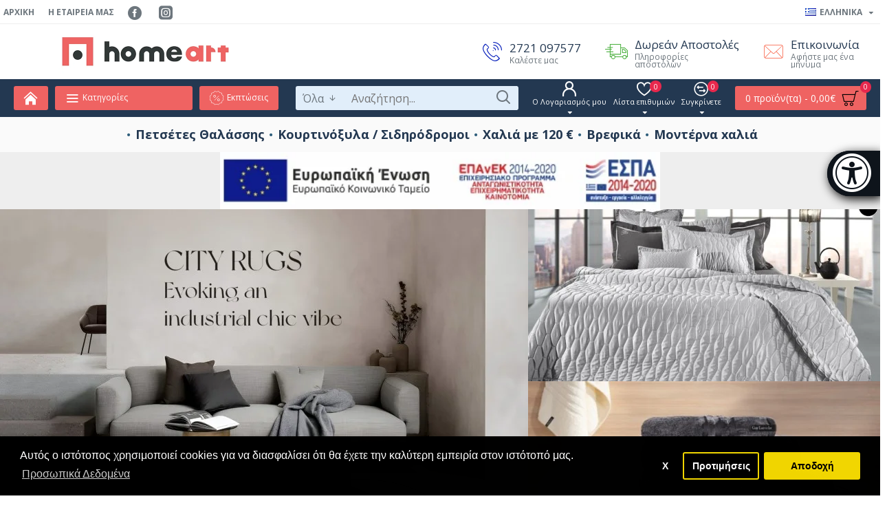

--- FILE ---
content_type: text/html; charset=utf-8
request_url: https://homeart.gr/
body_size: 48003
content:
<!DOCTYPE html><html dir="ltr" lang="el" class="desktop mac chrome chrome131 webkit oc30 is-guest route-common-home store-0 skin-1 desktop-header-active mobile-sticky no-currency layout-1" data-jb="14218c54" data-jv="3.1.8" data-ov="3.0.3.7"><head typeof="og:website"><meta charset="UTF-8" /><meta name="viewport" content="width=device-width, initial-scale=1.0"><meta http-equiv="X-UA-Compatible" content="IE=edge"><title>Χαλιά, Λευκά Είδη, Κουρτίνες &amp; Καλύμματα | Homeart</title><base href="https://homeart.gr/" /><link rel="preload" href="catalog/view/theme/journal3/icons/fonts/icomoon.woff2?v1" as="font" crossorigin><meta name="description" content="Όλα όσα χρειάζεσαι για τη Διακόσμηση του Σπιτιού. Ανακάλυψε τη συλλογή μας σε Χαλιά, Λευκά Είδη, Καλύμματα &amp; Κουρτίνες σε Ασυναγώνιστη ποιότητα." /><meta property="fb:app_id" content=""/><meta property="og:type" content="website"/><meta property="og:title" content="Home Art"/><meta property="og:url" content="https://homeart.gr/"/><meta property="og:image" content="https://homeart.gr/image/cache/catalog/heade-icon-600x315h.jpg.webp"/><meta property="og:image:width" content="600"/><meta property="og:image:height" content="315"/><meta property="og:description" content="My Store"/><meta name="twitter:card" content="summary"/><meta name="twitter:site" content="@"/><meta name="twitter:title" content="Home Art"/><meta name="twitter:image" content="https://homeart.gr/image/cache/catalog/heade-icon-200x200h.jpg.webp"/><meta name="twitter:image:width" content="200"/><meta name="twitter:image:height" content="200"/><meta name="twitter:description" content="My Store"/> <script type="ef639d54a180132f6be09884-text/javascript">window['Journal'] = {"isPopup":false,"isPhone":false,"isTablet":false,"isDesktop":true,"filterScrollTop":false,"filterUrlValuesSeparator":",","countdownDay":"\u0397\u03bc\u03ad\u03c1\u03b1","countdownHour":"\u038f\u03c1\u03b1","countdownMin":"\u039b\u03b5\u03c0\u03c4\u03ac","countdownSec":"\u0394\u03b5\u03c5\u03c4\u03b5\u03c1\u03cc\u03bb\u03b5\u03c0\u03c4\u03b1","scrollTop":true,"scrollToTop":true,"notificationHideAfter":"2000","quickviewPageStyleCloudZoomStatus":true,"quickviewPageStyleAdditionalImagesCarousel":false,"quickviewPageStyleAdditionalImagesCarouselStyleSpeed":"500","quickviewPageStyleAdditionalImagesCarouselStyleAutoPlay":true,"quickviewPageStyleAdditionalImagesCarouselStylePauseOnHover":true,"quickviewPageStyleAdditionalImagesCarouselStyleDelay":"3000","quickviewPageStyleAdditionalImagesCarouselStyleLoop":false,"quickviewPageStyleAdditionalImagesHeightAdjustment":"5","quickviewPageStyleProductStockUpdate":false,"quickviewPageStylePriceUpdate":true,"quickviewPageStyleOptionsSelect":"none","quickviewText":"\u0393\u03c1\u03ae\u03b3\u03bf\u03c1\u03b7 \u039c\u03b5\u03c4\u03ac\u03b2\u03b1\u03c3\u03b7","mobileHeaderOn":"tablet","subcategoriesCarouselStyleSpeed":"500","subcategoriesCarouselStyleAutoPlay":false,"subcategoriesCarouselStylePauseOnHover":true,"subcategoriesCarouselStyleDelay":"3000","subcategoriesCarouselStyleLoop":false,"productPageStyleCloudZoomStatus":true,"productPageStyleCloudZoomPosition":"inner","productPageStyleAdditionalImagesCarousel":false,"productPageStyleAdditionalImagesCarouselStyleSpeed":"500","productPageStyleAdditionalImagesCarouselStyleAutoPlay":true,"productPageStyleAdditionalImagesCarouselStylePauseOnHover":true,"productPageStyleAdditionalImagesCarouselStyleDelay":"3000","productPageStyleAdditionalImagesCarouselStyleLoop":false,"productPageStyleAdditionalImagesHeightAdjustment":"5","productPageStyleProductStockUpdate":false,"productPageStylePriceUpdate":true,"productPageStyleOptionsSelect":"none","infiniteScrollStatus":true,"infiniteScrollOffset":"5","infiniteScrollLoadPrev":"\u03a6\u03cc\u03c1\u03c4\u03c9\u03c3\u03b7 \u03c0\u03c1\u03bf\u03b7\u03b3\u03bf\u03cd\u03bc\u03b5\u03bd\u03c9\u03bd \u03c0\u03c1\u03bf\u03ca\u03cc\u03bd\u03c4\u03c9\u03bd","infiniteScrollLoadNext":"\u03a6\u03cc\u03c1\u03c4\u03c9\u03c3\u03b7 \u03b5\u03c0\u03cc\u03bc\u03b5\u03bd\u03c9\u03bd \u03c0\u03c1\u03bf\u03ca\u03cc\u03bd\u03c4\u03c9\u03bd","infiniteScrollLoading":"Loading...","infiniteScrollNoneLeft":"\u03a6\u03c4\u03ac\u03c3\u03b1\u03c4\u03b5 \u03c3\u03c4\u03bf \u03c4\u03ad\u03bb\u03bf\u03c2 \u03c4\u03b7\u03c2 \u03bb\u03af\u03c3\u03c4\u03b1\u03c2.","checkoutUrl":"https:\/\/homeart.gr\/index.php?route=checkout\/checkout","headerHeight":"80","headerCompactHeight":"60","searchStyleSearchAutoSuggestStatus":true,"searchStyleSearchAutoSuggestDescription":true,"searchStyleSearchAutoSuggestSubCategories":true,"headerMiniSearchDisplay":"default","stickyStatus":true,"stickyFullHomePadding":false,"stickyFullwidth":true,"stickyAt":"","stickyHeight":"","headerTopBarHeight":"35","topBarStatus":true,"headerType":"mega","headerMobileHeight":"60","headerMobileStickyStatus":true,"headerMobileTopBarVisibility":true,"headerMobileTopBarHeight":"45","notification":[{"m":137,"c":"70129506"}],"headerNotice":[{"m":56,"c":"2254298d"}],"columnsCount":0};</script> <script type="ef639d54a180132f6be09884-text/javascript">if(window.NodeList&&!NodeList.prototype.forEach){NodeList.prototype.forEach=Array.prototype.forEach;}
(function(){if(Journal['isPhone']){return;}
var wrappers=['search','cart','cart-content','logo','language','currency'];var documentClassList=document.documentElement.classList;function extractClassList(){return['desktop','tablet','phone','desktop-header-active','mobile-header-active','mobile-menu-active'].filter(function(cls){return documentClassList.contains(cls);});}
function mqr(mqls,listener){Object.keys(mqls).forEach(function(k){mqls[k].addListener(listener);});listener();}
function mobileMenu(){console.warn('mobile menu!');var element=document.querySelector('#main-menu');var wrapper=document.querySelector('.mobile-main-menu-wrapper');if(element&&wrapper){wrapper.appendChild(element);}
var main_menu=document.querySelector('.main-menu');if(main_menu){main_menu.classList.add('accordion-menu');}
document.querySelectorAll('.main-menu .dropdown-toggle').forEach(function(element){element.classList.remove('dropdown-toggle');element.classList.add('collapse-toggle');element.removeAttribute('data-toggle');});document.querySelectorAll('.main-menu .dropdown-menu').forEach(function(element){element.classList.remove('dropdown-menu');element.classList.remove('j-dropdown');element.classList.add('collapse');});}
function desktopMenu(){console.warn('desktop menu!');var element=document.querySelector('#main-menu');var wrapper=document.querySelector('.desktop-main-menu-wrapper');if(element&&wrapper){wrapper.insertBefore(element,document.querySelector('#main-menu-2'));}
var main_menu=document.querySelector('.main-menu');if(main_menu){main_menu.classList.remove('accordion-menu');}
document.querySelectorAll('.main-menu .collapse-toggle').forEach(function(element){element.classList.add('dropdown-toggle');element.classList.remove('collapse-toggle');element.setAttribute('data-toggle','dropdown');});document.querySelectorAll('.main-menu .collapse').forEach(function(element){element.classList.add('dropdown-menu');element.classList.add('j-dropdown');element.classList.remove('collapse');});document.body.classList.remove('mobile-wrapper-open');}
function mobileHeader(){console.warn('mobile header!');Object.keys(wrappers).forEach(function(k){var element=document.querySelector('#'+wrappers[k]);var wrapper=document.querySelector('.mobile-'+wrappers[k]+'-wrapper');if(element&&wrapper){wrapper.appendChild(element);}
if(wrappers[k]==='cart-content'){if(element){element.classList.remove('j-dropdown');element.classList.remove('dropdown-menu');}}});var search=document.querySelector('#search');var cart=document.querySelector('#cart');if(search&&(Journal['searchStyle']==='full')){search.classList.remove('full-search');search.classList.add('mini-search');}
if(cart&&(Journal['cartStyle']==='full')){cart.classList.remove('full-cart');cart.classList.add('mini-cart')}}
function desktopHeader(){console.warn('desktop header!');Object.keys(wrappers).forEach(function(k){var element=document.querySelector('#'+wrappers[k]);var wrapper=document.querySelector('.desktop-'+wrappers[k]+'-wrapper');if(wrappers[k]==='cart-content'){if(element){element.classList.add('j-dropdown');element.classList.add('dropdown-menu');document.querySelector('#cart').appendChild(element);}}else{if(element&&wrapper){wrapper.appendChild(element);}}});var search=document.querySelector('#search');var cart=document.querySelector('#cart');if(search&&(Journal['searchStyle']==='full')){search.classList.remove('mini-search');search.classList.add('full-search');}
if(cart&&(Journal['cartStyle']==='full')){cart.classList.remove('mini-cart');cart.classList.add('full-cart');}
documentClassList.remove('mobile-cart-content-container-open');documentClassList.remove('mobile-main-menu-container-open');documentClassList.remove('mobile-overlay');}
function moveElements(classList){if(classList.includes('mobile-header-active')){mobileHeader();mobileMenu();}else if(classList.includes('mobile-menu-active')){desktopHeader();mobileMenu();}else{desktopHeader();desktopMenu();}}
var mqls={phone:window.matchMedia('(max-width: 768px)'),tablet:window.matchMedia('(max-width: 1024px)'),menu:window.matchMedia('(max-width: '+Journal['mobileMenuOn']+'px)')};mqr(mqls,function(){var oldClassList=extractClassList();if(Journal['isDesktop']){if(mqls.phone.matches){documentClassList.remove('desktop');documentClassList.remove('tablet');documentClassList.add('mobile');documentClassList.add('phone');}else if(mqls.tablet.matches){documentClassList.remove('desktop');documentClassList.remove('phone');documentClassList.add('mobile');documentClassList.add('tablet');}else{documentClassList.remove('mobile');documentClassList.remove('phone');documentClassList.remove('tablet');documentClassList.add('desktop');}
if(documentClassList.contains('phone')||(documentClassList.contains('tablet')&&Journal['mobileHeaderOn']==='tablet')){documentClassList.remove('desktop-header-active');documentClassList.add('mobile-header-active');}else{documentClassList.remove('mobile-header-active');documentClassList.add('desktop-header-active');}}
if(documentClassList.contains('desktop-header-active')&&mqls.menu.matches){documentClassList.add('mobile-menu-active');}else{documentClassList.remove('mobile-menu-active');}
var newClassList=extractClassList();if(oldClassList.join(' ')!==newClassList.join(' ')){if(documentClassList.contains('safari')&&!documentClassList.contains('ipad')&&navigator.maxTouchPoints&&navigator.maxTouchPoints>2){window.fetch('index.php?route=journal3/journal3/device_detect',{method:'POST',body:'device=ipad',headers:{'Content-Type':'application/x-www-form-urlencoded'}}).then(function(data){return data.json();}).then(function(data){if(data.response.reload){window.location.reload();}});}
if(document.readyState==='loading'){document.addEventListener('DOMContentLoaded',function(){moveElements(newClassList);});}else{moveElements(newClassList);}}});})();(function(){var cookies={};var style=document.createElement('style');var documentClassList=document.documentElement.classList;document.head.appendChild(style);document.cookie.split('; ').forEach(function(c){var cc=c.split('=');cookies[cc[0]]=cc[1];});if(Journal['popup']){for(var i in Journal['popup']){if(!cookies['p-'+Journal['popup'][i]['c']]){documentClassList.add('popup-open');documentClassList.add('popup-center');break;}}}
if(Journal['notification']){for(var i in Journal['notification']){if(cookies['n-'+Journal['notification'][i]['c']]){style.sheet.insertRule('.module-notification-'+Journal['notification'][i]['m']+'{ display:none }');}}}
if(Journal['headerNotice']){for(var i in Journal['headerNotice']){if(cookies['hn-'+Journal['headerNotice'][i]['c']]){style.sheet.insertRule('.module-header_notice-'+Journal['headerNotice'][i]['m']+'{ display:none }');}}}
if(Journal['layoutNotice']){for(var i in Journal['layoutNotice']){if(cookies['ln-'+Journal['layoutNotice'][i]['c']]){style.sheet.insertRule('.module-layout_notice-'+Journal['layoutNotice'][i]['m']+'{ display:none }');}}}})();</script> <script type="ef639d54a180132f6be09884-text/javascript">WebFontConfig = { google: { families: ["Open+Sans:400,700:latin-ext,greek,greek-ext"] } };</script> <script src="https://ajax.googleapis.com/ajax/libs/webfont/1.6.26/webfont.js" async type="ef639d54a180132f6be09884-text/javascript"></script> <link href="catalog/view/theme/journal3/assets/fffbe257e4dc8ce5ac7119c1e91286a2.css?v=114218c54" type="text/css" rel="stylesheet" media="all" /><link href="https://homeart.gr" rel="canonical" /><link href="https://homeart.gr/image/catalog/favicon.jpg" rel="icon" />
 <script type="ef639d54a180132f6be09884-text/javascript">(function (a, b, c, d, s) {a.__bp360 = c;a[c] = a[c] || function (){(a[c].q = a[c].q || []).push(arguments);};
			s = b.createElement('script'); s.async = true; s.src = d; (b.body || b.head).appendChild(s);})
			(window, document, 'bp', 'https://360.bestprice.gr/360.js');

			bp('connect', 'BP-342203-HCBs3N75Rm');
			bp('native', true);</script> <style>.blog-post .post-details .post-stats{white-space:nowrap;overflow-x:auto;overflow-y:hidden;-webkit-overflow-scrolling:touch;;font-size:12px;background:rgba(237, 242, 254, 1);margin-bottom:30px;padding:8px;padding-right:12px;padding-left:12px}.blog-post .post-details .post-stats .p-category{flex-wrap:nowrap;display:inline-flex}.mobile .blog-post .post-details .post-stats{overflow-x:scroll}.blog-post .post-details .post-stats::-webkit-scrollbar{-webkit-appearance:none;height:1px;height:5px;width:5px}.blog-post .post-details .post-stats::-webkit-scrollbar-track{background-color:white}.blog-post .post-details .post-stats::-webkit-scrollbar-thumb{background-color:#999;background-color:rgba(248, 86, 57, 1)}.blog-post .post-details .post-stats .p-posted{display:inline-flex}.blog-post .post-details .post-stats .p-author{display:inline-flex}.blog-post .post-details .post-stats .p-date{display:inline-flex}.p-date-image{font-weight:700;background:rgba(239, 99, 98, 1);margin:5px}.blog-post .post-details .post-stats .p-comment{display:inline-flex}.blog-post .post-details .post-stats .p-view{display:inline-flex}.post-content>p{margin-bottom:10px}.post-content{font-family:'Open Sans';font-weight:400;font-size:16px;color:rgba(35, 56, 81, 1);line-height:1.5;-webkit-font-smoothing:antialiased;column-count:initial;column-gap:50px;column-rule-color:rgba(238, 238, 238, 1);column-rule-width:1px;column-rule-style:solid}.post-content
a{display:inline-block}.post-content a:hover{color:rgba(248, 86, 57, 1)}.post-content
p{margin-bottom:15px}.post-content
em{color:rgba(109, 118, 125, 1)}.post-content
h1{margin-bottom:20px}.post-content
h2{font-size:34px;margin-bottom:15px}.post-content
h3{margin-bottom:15px}.post-content
h4{font-size:22px;font-weight:700;text-transform:uppercase;margin-bottom:15px}.post-content
h5{font-size:18px;margin-bottom:15px}.post-content
h6{font-size:12px;color:rgba(255, 255, 255, 1);text-transform:uppercase;background:rgba(248, 86, 57, 1);padding:6px;padding-right:10px;padding-left:10px;margin-bottom:15px;display:inline-block}.post-content
blockquote{font-size:18px;color:rgba(109, 118, 125, 1);font-style:italic;margin-top:25px;margin-bottom:25px;border-radius:3px;float:none;display:block;max-width:600px}.post-content blockquote::before{margin-left:auto;margin-right:auto;float:left;content:'\e98f' !important;font-family:icomoon !important;color:rgba(248, 86, 57, 1);margin-right:10px}.post-content
hr{margin-top:20px;margin-bottom:20px;overflow:visible}.post-content hr::before{content:'\e993' !important;font-family:icomoon !important;font-size:20px;color:rgba(221, 221, 221, 1);background:rgba(255, 255, 255, 1);width:40px;height:40px;border-radius:50%}.post-content .drop-cap{font-family:'Open Sans';font-weight:700;font-size:60px;margin-right:5px}.post-content .amp::before{content:'\e901' !important;font-family:icomoon !important;font-size:25px;color:rgba(109, 118, 125, 1);top:5px}.post-content .video-responsive{margin-bottom:15px}.post-image{display:block;text-align:left;float:none}.blog-post
.tags{margin-top:15px;justify-content:flex-start;font-size:12px;font-weight:700;justify-content:center}.blog-post .tags a, .blog-post .tags-title{margin-right:8px;margin-bottom:8px}.blog-post .tags
b{display:none}.blog-post .tags
a{border-radius:10px;padding-right:8px;padding-left:8px;font-weight:400;background:rgba(237, 242, 254, 1)}.blog-post .tags a:hover{color:rgba(255,255,255,1);background:rgba(143,210,238,1)}.post-comments{margin-top:20px}.reply-btn.btn{background:rgba(78,177,66,1);border-width:0px}.reply-btn.btn:hover{background:rgba(143, 210, 238, 1) !important}.reply-btn.btn.btn.disabled::after{font-size:20px}.post-comment{margin-bottom:30px;padding-bottom:15px;border-width:0;border-bottom-width:1px;border-style:solid;border-color:rgba(221,221,221,1)}.post-reply{margin-top:15px;margin-left:60px;padding-top:20px;border-width:0;border-top-width:1px;border-style:solid;border-color:rgba(221,221,221,1)}.user-avatar{display:block;margin-right:15px;border-radius:50%}.module-blog_comments .side-image{display:block}.post-comment .user-name{font-size:18px;font-weight:700}.post-comment .user-data
div{font-size:12px}.post-comment .user-date::before{color:rgba(143, 210, 238, 1)}.post-comment .user-time::before{color:rgba(78, 177, 66, 1)}.post-comment .user-site::before{color:rgba(248, 86, 57, 1);left:-1px}.post-comment .user-data .user-date{display:inline-flex}.post-comment .user-data .user-time{display:inline-flex}.comment-form .form-group:not(.required){display:flex}.user-data .user-site{display:inline-flex}.main-posts.post-grid .post-layout.swiper-slide{margin-right:30px;width:calc((100% - 3 * 30px) / 4 - 0.01px)}.main-posts.post-grid .post-layout:not(.swiper-slide){padding:15px;width:calc(100% / 4 - 0.01px)}.one-column #content .main-posts.post-grid .post-layout.swiper-slide{margin-right:30px;width:calc((100% - 1 * 30px) / 2 - 0.01px)}.one-column #content .main-posts.post-grid .post-layout:not(.swiper-slide){padding:15px;width:calc(100% / 2 - 0.01px)}.two-column #content .main-posts.post-grid .post-layout.swiper-slide{margin-right:20px;width:calc((100% - 2 * 20px) / 3 - 0.01px)}.two-column #content .main-posts.post-grid .post-layout:not(.swiper-slide){padding:10px;width:calc(100% / 3 - 0.01px)}.side-column .main-posts.post-grid .post-layout.swiper-slide{margin-right:20px;width:calc((100% - 0 * 20px) / 1 - 0.01px)}.side-column .main-posts.post-grid .post-layout:not(.swiper-slide){padding:10px;width:calc(100% / 1 - 0.01px)}.main-posts.post-grid{margin:-10px}.post-grid .post-thumb{background:rgba(255, 255, 255, 1)}.desktop .post-grid .post-thumb:hover .image
a{box-shadow:0 5px 60px -10px rgba(0, 0, 0, 0.3)}.post-grid .post-thumb:hover .image
img{transform:scale(1.15)}.post-grid .post-thumb
.caption{position:relative;bottom:auto;width:auto}.post-grid .post-thumb
.name{display:flex;width:auto;margin-left:auto;margin-right:auto;justify-content:center;margin-left:auto;margin-right:auto;padding:5px;margin-top:10px}.post-grid .post-thumb .name
a{white-space:normal;overflow:visible;text-overflow:initial;font-size:16px;color:rgba(48, 95, 124, 1);font-weight:700}.desktop .post-grid .post-thumb .name a:hover{color:rgba(143, 210, 238, 1)}.post-grid .post-thumb
.description{display:block;color:rgba(109, 118, 125, 1);text-align:center;padding:5px;margin-bottom:10px}.post-grid .post-thumb .button-group{display:flex;justify-content:center;margin-bottom:10px}.post-grid .post-thumb .btn-read-more::before{display:none}.post-grid .post-thumb .btn-read-more::after{display:none;content:'\e5c8' !important;font-family:icomoon !important}.post-grid .post-thumb .btn-read-more .btn-text{display:inline-block;padding:0}.post-grid .post-thumb .btn-read-more.btn, .post-grid .post-thumb .btn-read-more.btn:visited{color:rgba(35, 56, 81, 1)}.post-grid .post-thumb .btn-read-more.btn:hover{color:rgba(248, 86, 57, 1) !important;background:none !important}.post-grid .post-thumb .btn-read-more.btn{background:none;border-width:1px;border-style:solid;border-color:rgba(35, 56, 81, 1)}.post-grid .post-thumb .btn-read-more.btn:active, .post-grid .post-thumb .btn-read-more.btn:hover:active, .post-grid .post-thumb .btn-read-more.btn:focus:active{background:none !important}.post-grid .post-thumb .btn-read-more.btn:focus{background:none}.post-grid .post-thumb .btn-read-more.btn.btn.disabled::after{font-size:20px}.post-grid .post-thumb .post-stats{display:flex;color:rgba(255, 255, 255, 1);justify-content:center;position:absolute;transform:translateY(-100%);width:100%;background:rgba(0, 0, 0, 0.65);padding:7px}.post-grid .post-thumb .post-stats .p-author{display:flex}.post-grid .post-thumb .p-date{display:flex}.post-grid .post-thumb .post-stats .p-comment{display:flex}.post-grid .post-thumb .post-stats .p-view{display:flex}.post-list .post-layout:not(.swiper-slide){margin-bottom:20px}.post-list .post-thumb
.caption{flex-basis:200px;background:rgba(255, 255, 255, 1);padding:15px}.post-list .post-thumb{background:rgba(221, 221, 221, 1);padding:1px}.post-list .post-thumb:hover .image
img{transform:scale(1.15)}.post-list .post-thumb
.name{display:flex;width:auto;margin-left:auto;margin-right:auto;justify-content:flex-start;margin-left:0;margin-right:auto}.post-list .post-thumb .name
a{white-space:normal;overflow:visible;text-overflow:initial;font-size:16px;font-weight:700}.post-list .post-thumb
.description{display:block;padding-top:5px;padding-bottom:5px}.post-list .post-thumb .button-group{display:flex;justify-content:flex-start;background:rgba(237, 242, 254, 1);padding:10px;margin:-15px;margin-top:10px;border-width:0;border-top-width:1px;border-style:solid;border-color:rgba(221, 221, 221, 1)}.post-list .post-thumb .btn-read-more::before{display:inline-block}.post-list .post-thumb .btn-read-more .btn-text{display:inline-block;padding:0
.4em}.post-list .post-thumb .btn-read-more::after{content:'\e5c8' !important;font-family:icomoon !important}.post-list .post-thumb .post-stats{display:flex;justify-content:flex-start;background:rgba(245, 245, 245, 1);padding:5px;margin:-15px;margin-bottom:10px;border-width:0;border-bottom-width:1px;border-style:solid;border-color:rgba(221, 221, 221, 1)}.post-list .post-thumb .post-stats .p-author::before{content:'\e916' !important;font-family:icomoon !important}.post-list .post-thumb .post-stats .p-date::before{content:'\f133' !important;font-family:icomoon !important}.post-list .post-thumb .post-stats .p-comment::before{content:'\f075' !important;font-family:icomoon !important}.post-list .post-thumb .post-stats .p-author{display:block}.post-list .post-thumb .p-date{display:flex}.post-list .post-thumb .post-stats .p-comment{display:block}.post-list .post-thumb .post-stats .p-view{display:flex}.blog-feed
span{display:block;color:rgba(238, 238, 238, 1) !important}.blog-feed{display:inline-flex;margin-top:-5px}.blog-feed::before{content:'\f143' !important;font-family:icomoon !important;font-size:14px;color:rgba(248, 86, 57, 1)}.desktop .blog-feed:hover
span{color:rgba(248, 86, 57, 1) !important}.countdown{color:rgba(35, 56, 81, 1);background:rgba(237, 242, 254, 1)}.countdown div
span{color:rgba(35,56,81,1)}.countdown>div{border-style:solid;border-color:rgba(221, 221, 221, 1)}.boxed-layout .site-wrapper{overflow:hidden}.boxed-layout
.header{padding:0
20px}.boxed-layout
.breadcrumb{padding-left:20px;padding-right:20px}.wrapper, .mega-menu-content, .site-wrapper > .container, .grid-cols,.desktop-header-active .is-sticky .header .desktop-main-menu-wrapper,.desktop-header-active .is-sticky .sticky-fullwidth-bg,.boxed-layout .site-wrapper, .breadcrumb, .title-wrapper, .page-title > span,.desktop-header-active .header .top-bar,.desktop-header-active .header .mid-bar,.desktop-main-menu-wrapper{max-width:1280px}.desktop-main-menu-wrapper .main-menu>.j-menu>.first-dropdown::before{transform:translateX(calc(0px - (100vw - 1280px) / 2))}html[dir='rtl'] .desktop-main-menu-wrapper .main-menu>.j-menu>.first-dropdown::before{transform:none;right:calc(0px - (100vw - 1280px) / 2)}.desktop-main-menu-wrapper .main-menu>.j-menu>.first-dropdown.mega-custom::before{transform:translateX(calc(0px - (200vw - 1280px) / 2))}html[dir='rtl'] .desktop-main-menu-wrapper .main-menu>.j-menu>.first-dropdown.mega-custom::before{transform:none;right:calc(0px - (200vw - 1280px) / 2)}body{background:rgba(255, 255, 255, 1);font-family:'Open Sans';font-weight:400;font-size:16px;color:rgba(35,56,81,1);line-height:1.5;-webkit-font-smoothing:antialiased}.site-wrapper>.container>.row{padding-top:20px;padding-bottom:20px}.column-left
#content{padding-left:30px}.column-right
#content{padding-right:30px}.side-column{max-width:220px}.one-column
#content{max-width:calc(100% - 220px)}.two-column
#content{max-width:calc(100% - 220px * 2)}.page-title{display:block}legend{font-family:'Open Sans';font-weight:700;font-size:20px;text-transform:uppercase;margin-bottom:15px;white-space:normal;overflow:visible;text-overflow:initial;text-align:left}legend::after{content:'';display:block;position:relative;margin-top:7px;left:initial;right:initial;margin-left:0;margin-right:auto;transform:none}legend.page-title>span::after{content:'';display:block;position:relative;margin-top:7px;left:initial;right:initial;margin-left:0;margin-right:auto;transform:none}legend::after,legend.page-title>span::after{width:50px;height:3px;background:rgba(248,86,57,1)}.title{font-family:'Open Sans';font-weight:700;font-size:22px;color:rgba(35,56,81,1);text-align:left;padding:0px;margin-bottom:15px;white-space:normal;overflow:visible;text-overflow:initial;text-align:left}.title::after{content:'';display:block;position:relative;margin-top:7px;left:initial;right:initial;margin-left:0;margin-right:auto;transform:none}.title.page-title>span::after{content:'';display:block;position:relative;margin-top:7px;left:initial;right:initial;margin-left:0;margin-right:auto;transform:none}.title::after,.title.page-title>span::after{width:50px;height:3px;background:rgba(248, 86, 57, 1)}html:not(.popup) .page-title{font-size:28px;color:rgba(238, 238, 238, 1);text-align:center;background:rgba(109, 118, 125, 1);border-width:0px;border-radius:0px;padding-bottom:30px;margin:0px;white-space:normal;overflow:visible;text-overflow:initial;text-align:center}html:not(.popup) .page-title::after{display:none;margin-top:5px;left:50%;right:initial;transform:translate3d(-50%,0,0)}html:not(.popup) .page-title.page-title>span::after{display:none;margin-top:5px;left:50%;right:initial;transform:translate3d(-50%,0,0)}html:not(.popup) .page-title::after, html:not(.popup) .page-title.page-title>span::after{width:50px;height:4px;background:rgba(248,86,57,1)}.title.module-title{font-family:'Open Sans';font-weight:700;font-size:20px;text-transform:uppercase;margin-bottom:15px;white-space:normal;overflow:visible;text-overflow:initial;text-align:left}.title.module-title::after{content:'';display:block;position:relative;margin-top:7px;left:initial;right:initial;margin-left:0;margin-right:auto;transform:none}.title.module-title.page-title>span::after{content:'';display:block;position:relative;margin-top:7px;left:initial;right:initial;margin-left:0;margin-right:auto;transform:none}.title.module-title::after,.title.module-title.page-title>span::after{width:50px;height:3px;background:rgba(248,86,57,1)}.btn,.btn:visited{font-size:12px;color:rgba(255,255,255,1);font-weight:700;text-transform:uppercase}.btn:hover{color:rgba(255, 255, 255, 1) !important;background:rgba(248, 86, 57, 1) !important}.btn{background:rgba(6, 30, 187, 1);padding:12px;padding-right:15px;padding-left:15px;border-radius:2px !important}.btn:active,.btn:hover:active,.btn:focus:active{background:rgba(34, 184, 155, 1) !important;box-shadow:inset 0 0 15px -5px rgba(0,0,0,0.4)}.btn:focus{background:rgba(33, 200, 168, 1);box-shadow:inset 0 0 20px rgba(0, 0, 0, 0.25)}.desktop .btn:hover{box-shadow:0 5px 30px -5px rgba(0,0,0,0.15)}.btn.btn.disabled::after{font-size:20px}.btn-success.btn{background:rgba(78,177,66,1);border-width:0px}.btn-success.btn:hover{background:rgba(143, 210, 238, 1) !important}.btn-success.btn.btn.disabled::after{font-size:20px}.btn-danger.btn{background:rgba(232,40,77,1)}.btn-danger.btn:hover{background:rgba(143, 210, 238, 1) !important}.btn-danger.btn.btn.disabled::after{font-size:20px}.btn-warning.btn{background:rgba(232,40,77,1)}.btn-warning.btn:hover{background:rgba(143, 210, 238, 1) !important}.btn-warning.btn.btn.disabled::after{font-size:20px}.btn-info.btn{background:rgba(109,118,125,1);border-width:0px}.btn-info.btn:hover{background:rgba(143, 210, 238, 1) !important}.btn-info.btn.btn.disabled::after{font-size:20px}.btn-light.btn,.btn-light.btn:visited{color:rgba(35,56,81,1)}.btn-light.btn{background:rgba(225,238,250,1)}.btn-light.btn:hover{background:rgba(239, 99, 98, 1) !important}.btn-light.btn.btn.disabled::after{font-size:20px}.btn-dark.btn{background:rgba(35,56,81,1)}.btn-dark.btn:hover{background:rgba(143, 210, 238, 1) !important}.btn-dark.btn.btn.disabled::after{font-size:20px}.buttons{margin-top:20px;padding-top:15px;border-width:0;border-top-width:1px;border-style:solid;border-color:rgba(221, 221, 221, 1);font-size:13px}.buttons .pull-left
.btn{background:rgba(232, 40, 77, 1)}.buttons .pull-left .btn:hover{background:rgba(143, 210, 238, 1) !important}.buttons .pull-left .btn.btn.disabled::after{font-size:20px}.buttons .pull-right .btn::after{content:'\e5c8' !important;font-family:icomoon !important}.buttons .pull-left .btn::before{content:'\e5c4' !important;font-family:icomoon !important}.buttons>div{flex:0 0 auto;width:auto;flex-basis:0}.buttons > div
.btn{width:auto}.buttons .pull-left{margin-right:auto}.buttons .pull-right:only-child{flex:0 0 auto;width:auto;margin:0
0 0 auto}.buttons .pull-right:only-child
.btn{width:auto}.tags{margin-top:15px;justify-content:flex-start;font-size:12px;font-weight:700}.tags a,.tags-title{margin-right:8px;margin-bottom:8px}.tags
b{display:none}.tags
a{border-radius:10px;padding-right:8px;padding-left:8px;font-weight:400;background:rgba(237, 242, 254, 1)}.tags a:hover{color:rgba(255,255,255,1);background:rgba(143,210,238,1)}.breadcrumb{display:block !important;text-align:center;padding-top:30px;padding-bottom:5px;white-space:normal;-webkit-overflow-scrolling:touch}.breadcrumb::before{background:rgba(109, 118, 125, 1)}.breadcrumb li:first-of-type a i::before{content:'\eb69' !important;font-family:icomoon !important}.breadcrumb
a{font-size:13px;color:rgba(238, 238, 238, 1);text-decoration:underline}.mobile
.breadcrumb{overflow-x:visible}.breadcrumb::-webkit-scrollbar{-webkit-appearance:initial;height:1px;height:1px;width:1px}.breadcrumb::-webkit-scrollbar-track{background-color:white}.breadcrumb::-webkit-scrollbar-thumb{background-color:#999}.panel-group .panel-heading a::before{content:'\eba1' !important;font-family:icomoon !important;font-size:16px;margin-right:7px;order:-1}.panel-group .panel-active .panel-heading a::before{content:'\eb86' !important;font-family:icomoon !important;color:rgba(78, 177, 66, 1);top:-1px}.panel-group .panel-heading
a{justify-content:flex-start;font-family:'Open Sans';font-weight:700;font-size:12px;color:rgba(109, 118, 125, 1);text-transform:uppercase;padding:10px;padding-right:0px;padding-left:0px}.panel-group .panel-heading:hover
a{color:rgba(35, 56, 81, 1)}.panel-group .panel-body{padding-bottom:10px}body
a{display:inline-block}body a:hover{color:rgba(248, 86, 57, 1)}body
p{margin-bottom:15px}body
em{color:rgba(109, 118, 125, 1)}body
h1{margin-bottom:20px}body
h2{font-size:34px;margin-bottom:15px}body
h3{margin-bottom:15px}body
h4{font-size:22px;font-weight:700;text-transform:uppercase;margin-bottom:15px}body
h5{font-size:18px;margin-bottom:15px}body
h6{font-size:12px;color:rgba(255, 255, 255, 1);text-transform:uppercase;background:rgba(248, 86, 57, 1);padding:6px;padding-right:10px;padding-left:10px;margin-bottom:15px;display:inline-block}body
blockquote{font-size:18px;color:rgba(109, 118, 125, 1);font-style:italic;margin-top:25px;margin-bottom:25px;border-radius:3px;float:none;display:block;max-width:600px}body blockquote::before{margin-left:auto;margin-right:auto;float:left;content:'\e98f' !important;font-family:icomoon !important;color:rgba(248, 86, 57, 1);margin-right:10px}body
hr{margin-top:20px;margin-bottom:20px;overflow:visible}body hr::before{content:'\e993' !important;font-family:icomoon !important;font-size:20px;color:rgba(221, 221, 221, 1);background:rgba(255, 255, 255, 1);width:40px;height:40px;border-radius:50%}body .drop-cap{font-family:'Open Sans';font-weight:700;font-size:60px;margin-right:5px}body .amp::before{content:'\e901' !important;font-family:icomoon !important;font-size:25px;color:rgba(109, 118, 125, 1);top:5px}body .video-responsive{margin-bottom:15px}.count-badge{color:rgba(255, 255, 255, 1);background:rgba(232, 40, 77, 1);border-radius:10px}.product-label
b{color:rgba(255,255,255,1);font-weight:700;background:rgba(232,40,77,1);border-radius:20px;padding:5px;padding-right:7px;padding-left:7px}.tooltip-inner{font-size:12px;color:rgba(255, 255, 255, 1);background:rgba(143, 210, 238, 1);border-radius:2px;box-shadow:0 -15px 100px -10px rgba(0, 0, 0, 0.1)}.tooltip.top .tooltip-arrow{border-top-color:rgba(143, 210, 238, 1)}.tooltip.right .tooltip-arrow{border-right-color:rgba(143, 210, 238, 1)}.tooltip.bottom .tooltip-arrow{border-bottom-color:rgba(143, 210, 238, 1)}.tooltip.left .tooltip-arrow{border-left-color:rgba(143, 210, 238, 1)}table tbody tr:hover
td{background:rgba(225, 238, 250, 1)}table tbody
td{border-width:0 !important;border-top-width:1px !important;border-style:solid !important;border-color:rgba(221, 221, 221, 1) !important}table thead
td{font-family:'Open Sans';font-weight:700;text-transform:uppercase}table tfoot
td{background:rgba(238,238,238,1)}.table-responsive{border-width:1px;border-style:solid;border-color:rgba(221,221,221,1);-webkit-overflow-scrolling:touch}.table-responsive::-webkit-scrollbar-thumb{background-color:rgba(143,210,238,1)}.table-responsive::-webkit-scrollbar-track{background-color:rgba(255,255,255,1)}.table-responsive::-webkit-scrollbar{height:7px;width:7px}label{font-size:13px;color:rgba(35,56,81,1)}.has-error{color:rgba(232, 40, 77, 1) !important}.form-group .control-label{max-width:140px;padding-top:7px;padding-bottom:5px;justify-content:flex-start}.has-error .form-control{border-color:rgba(232, 40, 77, 1) !important}.required .control-label::after, .required .control-label+div::before,.text-danger{font-size:16px;color:rgba(232,40,77,1)}.form-group{margin-bottom:8px}.required.has-error .control-label::after, .required.has-error .control-label+div::before{color:rgba(232, 40, 77, 1) !important}input.form-control{background:rgba(255, 255, 255, 1) !important;border-width:1px !important;border-style:solid !important;border-color:rgba(238, 238, 238, 1) !important;border-radius:2px !important;max-width:400px}input.form-control:hover{border-color:rgba(221, 221, 221, 1) !important}input.form-control:focus,input.form-control:active{border-color:rgba(143, 210, 238, 1) !important}input.form-control:focus{box-shadow:none}textarea.form-control{background:rgba(255, 255, 255, 1) !important;border-width:1px !important;border-style:solid !important;border-color:rgba(221, 221, 221, 1) !important;border-radius:2px !important}textarea.form-control:focus{box-shadow:inset 0 0 3px}select.form-control{background:rgba(255, 255, 255, 1) !important;border-width:1px !important;border-style:solid !important;border-color:rgba(221, 221, 221, 1) !important;border-radius:2px !important;max-width:400px}select.form-control:focus{box-shadow:inset 0 0 3px}.radio{width:100%}.checkbox{width:100%}.input-group .input-group-btn
.btn{min-width:35px;min-height:35px;margin-left:5px}.product-option-file .btn i::before{content:'\ebd8' !important;font-family:icomoon !important}.stepper input.form-control{background:rgba(255, 255, 255, 1) !important;border-width:0px !important;border-radius:2px !important;box-shadow:0 2px 15px -2px}.stepper input.form-control:focus{box-shadow:inset 0 0 3px}.stepper{width:50px;border-style:solid;border-color:rgba(6, 30, 187, 1);border-radius:2px}.stepper span
i{color:rgba(6, 30, 187, 1);background-color:rgba(221, 221, 221, 1)}.stepper span i:hover{color:rgba(143,210,238,1)}.pagination-results{letter-spacing:1px;background:rgba(245, 245, 245, 1);margin-top:20px;padding:10px;justify-content:flex-start}.pagination-results .text-right{display:block}.pagination>li>a{color:rgba(35,56,81,1)}.pagination>li>a:hover{color:rgba(143,210,238,1)}.pagination>li.active>span,.pagination>li.active>span:hover,.pagination>li>a:focus{color:rgba(143,210,238,1)}.pagination>li>a,.pagination>li>span{padding:3px}.pagination > li:first-child a::before, .pagination > li:last-child a::before{content:'\eb23' !important;font-family:icomoon !important;font-size:15px}.pagination > li .prev::before, .pagination > li .next::before{content:'\f104' !important;font-family:icomoon !important;font-size:15px}.pagination>li:not(:first-of-type){margin-left:7px}.rating .fa-stack{font-size:13px;width:1.1em}.rating .fa-star, .rating .fa-star+.fa-star-o{color:rgba(239, 99, 98, 1)}.rating .fa-star-o:only-child{color:rgba(109,118,125,1)}.popup-inner-body{max-height:calc(100vh - 45px * 2)}.popup-container{max-width:calc(100% - 20px * 2)}.popup-bg{background:rgba(0,0,0,0.75)}.popup-body,.popup{background:rgba(255, 255, 255, 1)}.popup-content, .popup .site-wrapper{padding:20px}.popup-body{border-radius:3px;box-shadow:0 5px 60px -10px rgba(0, 0, 0, 0.3)}.popup-container .popup-close::before{content:'\e5cd' !important;font-family:icomoon !important}.popup-close{width:30px;height:30px;margin-right:-12px;margin-top:12px}.popup-container>.btn{background:rgba(248, 86, 57, 1);padding:10px;border-radius:50px !important;min-width:25px;min-height:25px}.popup-container>.btn:hover{background:rgba(6, 30, 187, 1) !important}.popup-container>.btn.btn.disabled::after{font-size:20px}.scroll-top i::before{content:'\e957' !important;font-family:icomoon !important;font-size:45px;color:rgba(143, 210, 238, 1)}.scroll-top:hover i::before{color:rgba(239,99,98,1)}.scroll-top{left:auto;right:10px;transform:translateX(0)}.journal-loading > i::before, .ias-spinner > i::before, .lg-outer .lg-item::after,.btn.disabled::after{content:'\e929' !important;font-family:icomoon !important;font-size:35px;color:rgba(143, 210, 238, 1)}.journal-loading > .fa-spin, .lg-outer .lg-item::after,.btn.disabled::after{animation:fa-spin infinite linear;;animation-duration:1500ms}.btn-cart::before,.fa-shopping-cart::before{content:'\ebb5' !important;font-family:icomoon !important;left:-1px}.btn-wishlist::before{content:'\f08a' !important;font-family:icomoon !important}.btn-compare::before,.compare-btn::before{content:'\e91b' !important;font-family:icomoon !important}.fa-refresh::before{content:'\eacd' !important;font-family:icomoon !important}.fa-times-circle::before,.fa-times::before,.reset-filter::before,.notification-close::before,.popup-close::before,.hn-close::before{content:'\e981' !important;font-family:icomoon !important}.p-author::before{content:'\e7fd' !important;font-family:icomoon !important;margin-right:5px}.p-date::before{content:'\f133' !important;font-family:icomoon !important;margin-right:5px}.p-time::before{content:'\eb29' !important;font-family:icomoon !important;margin-right:5px}.p-comment::before{content:'\f27a' !important;font-family:icomoon !important;margin-right:5px}.p-view::before{content:'\f06e' !important;font-family:icomoon !important;margin-right:5px}.p-category::before{content:'\f022' !important;font-family:icomoon !important;margin-right:5px}.user-site::before{content:'\e321' !important;font-family:icomoon !important;left:-1px;margin-right:5px}.desktop ::-webkit-scrollbar{width:12px}.desktop ::-webkit-scrollbar-track{background:rgba(255, 255, 255, 1)}.desktop ::-webkit-scrollbar-thumb{background:rgba(48,95,124,1);border-width:3px;border-style:solid;border-color:rgba(255,255,255,1);border-radius:10px}.expand-content{max-height:70px}.block-expand.btn,.block-expand.btn:visited{font-size:11px;text-transform:none}.block-expand.btn{padding:2px;padding-right:7px;padding-left:7px;min-width:20px;min-height:20px}.desktop .block-expand.btn:hover{box-shadow:0 5px 30px -5px rgba(0,0,0,0.25)}.block-expand.btn:active,.block-expand.btn:hover:active,.block-expand.btn:focus:active{box-shadow:inset 0 0 20px rgba(0,0,0,0.25)}.block-expand.btn:focus{box-shadow:inset 0 0 20px rgba(0,0,0,0.25)}.block-expand.btn.btn.disabled::after{font-size:20px}.block-expand::after{content:'Show More'}.block-expanded .block-expand::after{content:'Show Less'}.block-expand::before{content:'\f078' !important;font-family:icomoon !important}.block-expanded .block-expand::before{content:'\f077' !important;font-family:icomoon !important}.block-expand-overlay{background:linear-gradient(to bottom, transparent, rgba(255, 255, 255, 1))}.safari .block-expand-overlay{background:linear-gradient(to bottom, rgba(255,255,255,0), rgba(255, 255, 255, 1))}.iphone .block-expand-overlay{background:linear-gradient(to bottom, rgba(255,255,255,0), rgba(255, 255, 255, 1))}.ipad .block-expand-overlay{background:linear-gradient(to bottom,rgba(255,255,255,0),rgba(255,255,255,1))}.old-browser{color:rgba(35,56,81,1);background:rgba(255,255,255,1)}.notification-cart.notification{max-width:400px;margin:20px;margin-bottom:0px;padding:10px;background:rgba(255, 255, 255, 1);border-radius:5px;box-shadow:0 0 20px rgba(0, 0, 0, 0.25)}.notification-cart .notification-close{display:block;margin-right:-12px;margin-top:-12px}.notification-cart .notification-close::before{content:'\e5cd' !important;font-family:icomoon !important}.notification-cart .notification-close.btn{background:rgba(248, 86, 57, 1);padding:10px;border-radius:50px !important;min-width:25px;min-height:25px}.notification-cart .notification-close.btn:hover{background:rgba(6, 30, 187, 1) !important}.notification-cart .notification-close.btn.btn.disabled::after{font-size:20px}.notification-cart
img{display:block;margin-right:10px;margin-bottom:10px}.notification-cart .notification-buttons{display:flex;background:rgba(237, 242, 254, 1);padding:10px;margin:-10px;margin-top:5px}.notification-cart .notification-view-cart{display:inline-flex;flex-grow:1}.notification-cart .notification-view-cart::before{content:'\ea9b' !important;font-family:icomoon !important}.notification-cart .notification-checkout.btn{background:rgba(78, 177, 66, 1);border-width:0px}.notification-cart .notification-checkout.btn:hover{background:rgba(143, 210, 238, 1) !important}.notification-cart .notification-checkout.btn.btn.disabled::after{font-size:20px}.notification-cart .notification-checkout{display:inline-flex;flex-grow:1;margin-left:10px}.notification-cart .notification-checkout::before{content:'\e5c8' !important;font-family:icomoon !important}.notification-wishlist.notification{max-width:400px;margin:20px;margin-bottom:0px;padding:10px;background:rgba(255, 255, 255, 1);border-radius:5px;box-shadow:0 0 20px rgba(0, 0, 0, 0.25)}.notification-wishlist .notification-close{display:block;margin-right:-12px;margin-top:-12px}.notification-wishlist .notification-close::before{content:'\e5cd' !important;font-family:icomoon !important}.notification-wishlist .notification-close.btn{background:rgba(248, 86, 57, 1);padding:10px;border-radius:50px !important;min-width:25px;min-height:25px}.notification-wishlist .notification-close.btn:hover{background:rgba(6, 30, 187, 1) !important}.notification-wishlist .notification-close.btn.btn.disabled::after{font-size:20px}.notification-wishlist
img{display:block;margin-right:10px;margin-bottom:10px}.notification-wishlist .notification-buttons{display:flex;background:rgba(237, 242, 254, 1);padding:10px;margin:-10px;margin-top:5px}.notification-wishlist .notification-view-cart{display:inline-flex;flex-grow:1}.notification-wishlist .notification-view-cart::before{content:'\ea9b' !important;font-family:icomoon !important}.notification-wishlist .notification-checkout.btn{background:rgba(78, 177, 66, 1);border-width:0px}.notification-wishlist .notification-checkout.btn:hover{background:rgba(143, 210, 238, 1) !important}.notification-wishlist .notification-checkout.btn.btn.disabled::after{font-size:20px}.notification-wishlist .notification-checkout{display:inline-flex;flex-grow:1;margin-left:10px}.notification-wishlist .notification-checkout::before{content:'\e5c8' !important;font-family:icomoon !important}.notification-compare.notification{max-width:400px;margin:20px;margin-bottom:0px;padding:10px;background:rgba(255, 255, 255, 1);border-radius:5px;box-shadow:0 0 20px rgba(0, 0, 0, 0.25)}.notification-compare .notification-close{display:block;margin-right:-12px;margin-top:-12px}.notification-compare .notification-close::before{content:'\e5cd' !important;font-family:icomoon !important}.notification-compare .notification-close.btn{background:rgba(248, 86, 57, 1);padding:10px;border-radius:50px !important;min-width:25px;min-height:25px}.notification-compare .notification-close.btn:hover{background:rgba(6, 30, 187, 1) !important}.notification-compare .notification-close.btn.btn.disabled::after{font-size:20px}.notification-compare
img{display:block;margin-right:10px;margin-bottom:10px}.notification-compare .notification-buttons{display:flex;background:rgba(237, 242, 254, 1);padding:10px;margin:-10px;margin-top:5px}.notification-compare .notification-view-cart{display:inline-flex;flex-grow:1}.notification-compare .notification-view-cart::before{content:'\ea9b' !important;font-family:icomoon !important}.notification-compare .notification-checkout.btn{background:rgba(78, 177, 66, 1);border-width:0px}.notification-compare .notification-checkout.btn:hover{background:rgba(143, 210, 238, 1) !important}.notification-compare .notification-checkout.btn.btn.disabled::after{font-size:20px}.notification-compare .notification-checkout{display:inline-flex;flex-grow:1;margin-left:10px}.notification-compare .notification-checkout::before{content:'\e5c8' !important;font-family:icomoon !important}.popup-quickview .popup-container{width:700px}.popup-quickview .popup-inner-body{height:600px}.route-product-product.popup-quickview .product-info .product-left{width:50%}.route-product-product.popup-quickview .product-info .product-right{width:calc(100% - 50%);padding-left:20px}.route-product-product.popup-quickview .page-title{background:rgba(255, 255, 255, 1);font-family:'Open Sans';font-weight:700;font-size:22px;color:rgba(35, 56, 81, 1);text-align:left;padding:0px;margin-bottom:15px;white-space:normal;overflow:visible;text-overflow:initial;text-align:left}.route-product-product.popup-quickview h1.page-title{display:block}.route-product-product.popup-quickview div.page-title{display:none}.route-product-product.popup-quickview .page-title::after{content:'';display:block;position:relative;margin-top:7px;left:initial;right:initial;margin-left:0;margin-right:auto;transform:none}.route-product-product.popup-quickview .page-title.page-title>span::after{content:'';display:block;position:relative;margin-top:7px;left:initial;right:initial;margin-left:0;margin-right:auto;transform:none}.route-product-product.popup-quickview .page-title::after, .route-product-product.popup-quickview .page-title.page-title>span::after{width:50px;height:3px;background:rgba(248, 86, 57, 1)}.route-product-product.popup-quickview .direction-horizontal .additional-image{width:calc(100% / 4)}.route-product-product.popup-quickview .additional-images .swiper-container{overflow:hidden}.route-product-product.popup-quickview .additional-images .swiper-buttons{display:block;top:50%}.route-product-product.popup-quickview .additional-images .swiper-button-prev{left:0;right:auto;transform:translate(0, -50%)}.route-product-product.popup-quickview .additional-images .swiper-button-next{left:auto;right:0;transform:translate(0, -50%)}.route-product-product.popup-quickview .additional-images .swiper-buttons
div{width:70px;height:20px;background:rgba(109, 118, 125, 1)}.route-product-product.popup-quickview .additional-images .swiper-button-disabled{opacity:0}.route-product-product.popup-quickview .additional-images .swiper-buttons div::before{content:'\e5c4' !important;font-family:icomoon !important;color:rgba(255, 255, 255, 1)}.route-product-product.popup-quickview .additional-images .swiper-buttons .swiper-button-next::before{content:'\e5c8' !important;font-family:icomoon !important;color:rgba(255, 255, 255, 1)}.route-product-product.popup-quickview .additional-images .swiper-buttons div:not(.swiper-button-disabled):hover{background:rgba(143, 210, 238, 1)}.route-product-product.popup-quickview .additional-images .swiper-pagination{display:none !important;margin-bottom:-10px;left:50%;right:auto;transform:translateX(-50%)}.route-product-product.popup-quickview .additional-images
.swiper{padding-bottom:0;;padding-bottom:10px}.route-product-product.popup-quickview .additional-images .swiper-pagination-bullet{width:10px;height:10px;background-color:rgba(143, 210, 238, 1)}.route-product-product.popup-quickview .additional-images .swiper-pagination>span+span{margin-left:7px}.desktop .route-product-product.popup-quickview .additional-images .swiper-pagination-bullet:hover{background-color:rgba(6, 30, 187, 1)}.route-product-product.popup-quickview .additional-images .swiper-pagination-bullet.swiper-pagination-bullet-active{background-color:rgba(6, 30, 187, 1)}.route-product-product.popup-quickview .additional-images .swiper-pagination>span{border-radius:10px}.route-product-product.popup-quickview .additional-image{padding:calc(10px / 2)}.route-product-product.popup-quickview .additional-images{margin-top:10px;margin-right:-5px;margin-left:-5px}.route-product-product.popup-quickview .product-info .product-stats li::before{content:'\f111' !important;font-family:icomoon !important}.route-product-product.popup-quickview .product-info .product-stats
ul{width:100%}.route-product-product.popup-quickview .product-stats .product-views::before{content:'\f06e' !important;font-family:icomoon !important}.route-product-product.popup-quickview .product-stats .product-sold::before{content:'\e263' !important;font-family:icomoon !important}.route-product-product.popup-quickview .product-info .custom-stats{justify-content:space-between}.route-product-product.popup-quickview .product-info .product-details
.rating{justify-content:flex-start}.route-product-product.popup-quickview .product-info .product-details .countdown-wrapper{display:block}.route-product-product.popup-quickview .product-info .product-details .product-price-group{text-align:left;display:flex}.route-product-product.popup-quickview .product-info .product-details .price-group{justify-content:flex-start;flex-direction:row;align-items:center}.route-product-product.popup-quickview .product-info .product-details .product-price-new{order:-1}.route-product-product.popup-quickview .product-info .product-details .product-points{display:block}.route-product-product.popup-quickview .product-info .product-details .product-tax{display:block}.route-product-product.popup-quickview .product-info .product-details
.discounts{display:block}.route-product-product.popup-quickview .product-info .product-details .product-options>.options-title{display:none}.route-product-product.popup-quickview .product-info .product-details .product-options>h3{display:block}.route-product-product.popup-quickview .product-info .product-options .push-option > div input:checked+img{box-shadow:inset 0 0 8px rgba(0, 0, 0, 0.7)}.route-product-product.popup-quickview .product-info .product-details .button-group-page{position:fixed;width:100%;z-index:1000;;background:rgba(237, 242, 254, 1);padding:10px;margin:0px;border-width:0;border-top-width:1px;border-style:solid;border-color:rgba(187, 198, 221, 1);box-shadow:0 0 85px -10px rgba(0,0,0,0.2)}.route-product-product.popup-quickview{padding-bottom:60px !important}.route-product-product.popup-quickview .site-wrapper{padding-bottom:0 !important}.route-product-product.popup-quickview.mobile .product-info .product-right{padding-bottom:60px !important}.route-product-product.popup-quickview .product-info .button-group-page
.stepper{display:flex}.route-product-product.popup-quickview .product-info .button-group-page .btn-cart{display:inline-flex;margin-right:7px}.route-product-product.popup-quickview .product-info .button-group-page .btn-cart::before, .route-product-product.popup-quickview .product-info .button-group-page .btn-cart .btn-text{display:inline-block}.route-product-product.popup-quickview .product-info .product-details .stepper-group{flex-grow:1}.route-product-product.popup-quickview .product-info .product-details .stepper-group .btn-cart{flex-grow:1}.route-product-product.popup-quickview .product-info .button-group-page .btn-cart::before{font-size:17px}.route-product-product.popup-quickview .product-info .button-group-page .btn-more-details{display:inline-flex;flex-grow:0}.route-product-product.popup-quickview .product-info .button-group-page .btn-more-details .btn-text{display:none}.route-product-product.popup-quickview .product-info .button-group-page .btn-more-details::after{content:'\e5c8' !important;font-family:icomoon !important;font-size:18px}.route-product-product.popup-quickview .product-info .product-details .button-group-page .wishlist-compare{flex-grow:0 !important;margin:0px
!important}.route-product-product.popup-quickview .product-info .button-group-page .wishlist-compare{margin-right:auto}.route-product-product.popup-quickview .product-info .button-group-page .btn-wishlist{display:inline-flex;margin:0px;margin-right:7px}.route-product-product.popup-quickview .product-info .button-group-page .btn-wishlist .btn-text{display:none}.route-product-product.popup-quickview .product-info .button-group-page .wishlist-compare .btn-wishlist{width:auto !important}.route-product-product.popup-quickview .product-info .button-group-page .btn-wishlist::before{color:rgba(255, 255, 255, 1)}.route-product-product.popup-quickview .product-info .button-group-page .btn-wishlist.btn{background:rgba(78, 177, 66, 1);border-width:0px}.route-product-product.popup-quickview .product-info .button-group-page .btn-wishlist.btn:hover{background:rgba(143, 210, 238, 1) !important}.route-product-product.popup-quickview .product-info .button-group-page .btn-wishlist.btn.btn.disabled::after{font-size:20px}.route-product-product.popup-quickview .product-info .button-group-page .btn-compare{display:inline-flex;margin-right:7px}.route-product-product.popup-quickview .product-info .button-group-page .btn-compare .btn-text{display:none}.route-product-product.popup-quickview .product-info .button-group-page .wishlist-compare .btn-compare{width:auto !important}.route-product-product.popup-quickview .product-info .button-group-page .btn-compare::before{color:rgba(255, 255, 255, 1)}.route-product-product.popup-quickview .product-info .button-group-page .btn-compare.btn{background:rgba(78, 177, 66, 1);border-width:0px}.route-product-product.popup-quickview .product-info .button-group-page .btn-compare.btn:hover{background:rgba(143, 210, 238, 1) !important}.route-product-product.popup-quickview .product-info .button-group-page .btn-compare.btn.btn.disabled::after{font-size:20px}.popup-quickview .product-right
.description{order:100}.popup-quickview
.description{background:rgba(255, 255, 255, 1);padding:15px;margin-top:10px;border-width:1px;border-style:solid;border-color:rgba(221, 221, 221, 1)}.popup-quickview .expand-content{overflow:hidden}.popup-quickview .block-expanded + .block-expand-overlay .block-expand::after{content:'Show Less'}.login-box
.title{font-family:'Open Sans';font-weight:700;font-size:20px;text-transform:uppercase;margin-bottom:15px;white-space:normal;overflow:visible;text-overflow:initial;text-align:left}.login-box .title::after{content:'';display:block;position:relative;margin-top:7px;left:initial;right:initial;margin-left:0;margin-right:auto;transform:none}.login-box .title.page-title>span::after{content:'';display:block;position:relative;margin-top:7px;left:initial;right:initial;margin-left:0;margin-right:auto;transform:none}.login-box .title::after, .login-box .title.page-title>span::after{width:50px;height:3px;background:rgba(248,86,57,1)}.login-box{flex-direction:row}.login-box
.well{padding:10px}.popup-login
.title{font-family:'Open Sans';font-weight:700;font-size:20px;text-transform:uppercase;margin-bottom:15px;white-space:normal;overflow:visible;text-overflow:initial;text-align:left}.popup-login .title::after{content:'';display:block;position:relative;margin-top:7px;left:initial;right:initial;margin-left:0;margin-right:auto;transform:none}.popup-login .title.page-title>span::after{content:'';display:block;position:relative;margin-top:7px;left:initial;right:initial;margin-left:0;margin-right:auto;transform:none}.popup-login .title::after, .popup-login .title.page-title>span::after{width:50px;height:3px;background:rgba(248, 86, 57, 1)}.popup-login .popup-container{width:500px}.popup-login .popup-inner-body{height:265px}.popup-register .popup-container{width:530px}.popup-register .popup-inner-body{height:560px}.route-account-register
label{font-size:13px;color:rgba(35, 56, 81, 1)}.route-account-register .has-error{color:rgba(232, 40, 77, 1) !important}.route-account-register .form-group .control-label{max-width:140px;padding-top:7px;padding-bottom:5px;justify-content:flex-start}.route-account-register .has-error .form-control{border-color:rgba(232, 40, 77, 1) !important}.route-account-register .required .control-label::after, .route-account-register .required .control-label + div::before, .route-account-register .text-danger{font-size:16px;color:rgba(232, 40, 77, 1)}.route-account-register .form-group{margin-bottom:8px}.route-account-register .required.has-error .control-label::after, .route-account-register .required.has-error .control-label+div::before{color:rgba(232, 40, 77, 1) !important}.route-account-register input.form-control{background:rgba(255, 255, 255, 1) !important;border-width:1px !important;border-style:solid !important;border-color:rgba(238, 238, 238, 1) !important;border-radius:2px !important;max-width:400px}.route-account-register input.form-control:hover{border-color:rgba(221, 221, 221, 1) !important}.route-account-register input.form-control:focus, .route-account-register input.form-control:active{border-color:rgba(143, 210, 238, 1) !important}.route-account-register input.form-control:focus{box-shadow:none}.route-account-register textarea.form-control{background:rgba(255, 255, 255, 1) !important;border-width:1px !important;border-style:solid !important;border-color:rgba(221, 221, 221, 1) !important;border-radius:2px !important}.route-account-register textarea.form-control:focus{box-shadow:inset 0 0 3px}.route-account-register select.form-control{background:rgba(255, 255, 255, 1) !important;border-width:1px !important;border-style:solid !important;border-color:rgba(221, 221, 221, 1) !important;border-radius:2px !important;max-width:400px}.route-account-register select.form-control:focus{box-shadow:inset 0 0 3px}.route-account-register
.radio{width:100%}.route-account-register
.checkbox{width:100%}.route-account-register .input-group .input-group-btn
.btn{min-width:35px;min-height:35px;margin-left:5px}.route-account-register .product-option-file .btn i::before{content:'\ebd8' !important;font-family:icomoon !important}.route-account-register
legend{font-family:'Open Sans';font-weight:700;font-size:20px;text-transform:uppercase;margin-bottom:15px;white-space:normal;overflow:visible;text-overflow:initial;text-align:left}.route-account-register legend::after{content:'';display:block;position:relative;margin-top:7px;left:initial;right:initial;margin-left:0;margin-right:auto;transform:none}.route-account-register legend.page-title>span::after{content:'';display:block;position:relative;margin-top:7px;left:initial;right:initial;margin-left:0;margin-right:auto;transform:none}.route-account-register legend::after, .route-account-register legend.page-title>span::after{width:50px;height:3px;background:rgba(248, 86, 57, 1)}.desktop .account-list>li>a:hover{color:rgba(248,86,57,1)}.account-list>li>a::before{content:'\e93f' !important;font-family:icomoon !important;font-size:45px;margin:0}.account-list .edit-info{display:flex}.route-information-sitemap .site-edit{display:block}.account-list .edit-pass{display:flex}.route-information-sitemap .site-pass{display:block}.account-list .edit-address{display:flex}.route-information-sitemap .site-address{display:block}.account-list .edit-wishlist{display:flex}.my-cards{display:block}.account-list .edit-order{display:flex}.route-information-sitemap .site-history{display:block}.account-list .edit-downloads{display:flex}.route-information-sitemap .site-download{display:block}.account-list .edit-rewards{display:flex}.account-list .edit-returns{display:flex}.account-list .edit-transactions{display:flex}.account-list .edit-recurring{display:flex}.my-affiliates{display:block}.my-newsletter .account-list{display:flex}.my-affiliates
.title{display:block}.my-newsletter
.title{display:block}.my-account
.title{display:block}.my-orders
.title{display:block}.my-cards
.title{display:block}.account-page
.title{font-family:'Open Sans';font-weight:700;font-size:20px;text-transform:uppercase;margin-bottom:15px;white-space:normal;overflow:visible;text-overflow:initial;text-align:left}.account-page .title::after{content:'';display:block;position:relative;margin-top:7px;left:initial;right:initial;margin-left:0;margin-right:auto;transform:none}.account-page .title.page-title>span::after{content:'';display:block;position:relative;margin-top:7px;left:initial;right:initial;margin-left:0;margin-right:auto;transform:none}.account-page .title::after, .account-page .title.page-title>span::after{width:50px;height:3px;background:rgba(248,86,57,1)}.account-list>li>a{background:rgba(255,255,255,1);padding:10px;border-width:1px;border-style:solid;border-color:rgba(238,238,238,1);border-radius:5px;flex-direction:column;width:100%;text-align:center}.account-list>li>a:hover{border-color:rgba(255, 255, 255, 1);box-shadow:0 0 85px -10px rgba(0,0,0,0.2)}.account-list>li{width:calc(100% / 5);padding:10px;margin:0}.account-list{margin:0
-10px -10px;flex-direction:row}.account-list>.edit-info>a::before{content:'\e90d' !important;font-family:icomoon !important}.account-list>.edit-pass>a::before{content:'\eac4' !important;font-family:icomoon !important}.account-list>.edit-address>a::before{content:'\e956' !important;font-family:icomoon !important}.account-list>.edit-wishlist>a::before{content:'\e955' !important;font-family:icomoon !important}.my-cards .account-list>li>a::before{content:'\e950' !important;font-family:icomoon !important}.account-list>.edit-order>a::before{content:'\ead5' !important;font-family:icomoon !important}.account-list>.edit-downloads>a::before{content:'\eb4e' !important;font-family:icomoon !important}.account-list>.edit-rewards>a::before{content:'\e952' !important;font-family:icomoon !important}.account-list>.edit-returns>a::before{content:'\f112' !important;font-family:icomoon !important}.account-list>.edit-transactions>a::before{content:'\e928' !important;font-family:icomoon !important}.account-list>.edit-recurring>a::before{content:'\e8b3' !important;font-family:icomoon !important}.account-list>.affiliate-add>a::before{content:'\e95a' !important;font-family:icomoon !important}.account-list>.affiliate-edit>a::before{content:'\e95a' !important;font-family:icomoon !important}.account-list>.affiliate-track>a::before{content:'\e93c' !important;font-family:icomoon !important}.my-newsletter .account-list>li>a::before{content:'\e94c' !important;font-family:icomoon !important}.route-account-register .account-customer-group label::after{display:none !important}#account .account-fax label::after{display:none !important}.route-account-register .address-company label::after{display:none !important}#account-address .address-company label::after{display:none !important}.route-account-register .address-address-2 label::after{display:none !important}#account-address .address-address-2 label::after{display:none !important}.route-checkout-cart .td-qty .btn-remove.btn{background:rgba(232, 40, 77, 1)}.route-checkout-cart .td-qty .btn-remove.btn:hover{background:rgba(143, 210, 238, 1) !important}.route-checkout-cart .td-qty .btn-remove.btn.btn.disabled::after{font-size:20px}.route-checkout-cart .cart-page{display:flex}.route-checkout-cart .cart-bottom{max-width:400px}.cart-bottom{background:rgba(238,238,238,1);padding:20px;margin-left:20px}.panels-total{flex-direction:column}.panels-total .cart-total{align-items:flex-start}.route-checkout-cart .buttons .pull-right .btn::after{content:'\e5c8' !important;font-family:icomoon !important}.route-checkout-cart .buttons .pull-left .btn::before{content:'\e5c4' !important;font-family:icomoon !important}.route-checkout-cart .buttons>div{flex:1;width:100%;flex-basis:auto}.route-checkout-cart .buttons > div
.btn{width:100%}.route-checkout-cart .buttons .pull-left{margin-right:0}.route-checkout-cart .buttons>div+div{padding-top:7px;padding-left:0px}.route-checkout-cart .buttons .pull-right:only-child{flex:1;margin:0
0 0 auto}.route-checkout-cart .buttons .pull-right:only-child
.btn{width:100%}.route-checkout-cart
.buttons{font-size:13px}.cart-table .td-image{display:table-cell}.cart-table .td-qty .stepper, .cart-section .stepper, .cart-table .td-qty .btn-update.btn, .cart-section .td-qty .btn-primary.btn{display:inline-flex}.cart-table .td-name{display:table-cell}.cart-table .td-model{display:table-cell}.route-account-order-info .table-responsive .table-order thead>tr>td:nth-child(2){display:table-cell}.route-account-order-info .table-responsive .table-order tbody>tr>td:nth-child(2){display:table-cell}.route-account-order-info .table-responsive .table-order tfoot>tr>td:last-child{display:table-cell}.cart-table .td-price{display:table-cell}.route-checkout-cart .cart-panels{margin-bottom:30px}.route-checkout-cart .cart-panels
.title{font-family:'Open Sans';font-weight:700;font-size:20px;text-transform:uppercase;margin-bottom:15px;white-space:normal;overflow:visible;text-overflow:initial;text-align:left;display:block}.route-checkout-cart .cart-panels .title::after{content:'';display:block;position:relative;margin-top:7px;left:initial;right:initial;margin-left:0;margin-right:auto;transform:none}.route-checkout-cart .cart-panels .title.page-title>span::after{content:'';display:block;position:relative;margin-top:7px;left:initial;right:initial;margin-left:0;margin-right:auto;transform:none}.route-checkout-cart .cart-panels .title::after, .route-checkout-cart .cart-panels .title.page-title>span::after{width:50px;height:3px;background:rgba(248, 86, 57, 1)}.route-checkout-cart .cart-panels
label{font-size:13px;color:rgba(35, 56, 81, 1)}.route-checkout-cart .cart-panels .has-error{color:rgba(232, 40, 77, 1) !important}.route-checkout-cart .cart-panels .form-group .control-label{max-width:9999px;padding-top:7px;padding-bottom:5px;justify-content:flex-start}.route-checkout-cart .cart-panels .has-error .form-control{border-color:rgba(232, 40, 77, 1) !important}.route-checkout-cart .cart-panels .required .control-label::after, .route-checkout-cart .cart-panels .required .control-label + div::before, .route-checkout-cart .cart-panels .text-danger{font-size:16px;color:rgba(232, 40, 77, 1)}.route-checkout-cart .cart-panels .form-group{margin-bottom:8px}.route-checkout-cart .cart-panels .required.has-error .control-label::after, .route-checkout-cart .cart-panels .required.has-error .control-label+div::before{color:rgba(232, 40, 77, 1) !important}.route-checkout-cart .cart-panels input.form-control{background:rgba(255, 255, 255, 1) !important;border-width:1px !important;border-style:solid !important;border-color:rgba(238, 238, 238, 1) !important;border-radius:2px !important}.route-checkout-cart .cart-panels input.form-control:hover{border-color:rgba(221, 221, 221, 1) !important}.route-checkout-cart .cart-panels input.form-control:focus, .route-checkout-cart .cart-panels input.form-control:active{border-color:rgba(143, 210, 238, 1) !important}.route-checkout-cart .cart-panels input.form-control:focus{box-shadow:none}.route-checkout-cart .cart-panels textarea.form-control{background:rgba(255, 255, 255, 1) !important;border-width:1px !important;border-style:solid !important;border-color:rgba(238, 238, 238, 1) !important;border-radius:2px !important}.route-checkout-cart .cart-panels textarea.form-control:hover{border-color:rgba(221, 221, 221, 1) !important}.route-checkout-cart .cart-panels textarea.form-control:focus, .route-checkout-cart .cart-panels textarea.form-control:active{border-color:rgba(143, 210, 238, 1) !important}.route-checkout-cart .cart-panels textarea.form-control:focus{box-shadow:none}.route-checkout-cart .cart-panels select.form-control{background:rgba(255, 255, 255, 1) !important;border-width:1px !important;border-style:solid !important;border-color:rgba(221, 221, 221, 1) !important;border-radius:2px !important;max-width:200px}.route-checkout-cart .cart-panels select.form-control:focus{box-shadow:inset 0 0 3px}.route-checkout-cart .cart-panels
.radio{width:100%}.route-checkout-cart .cart-panels
.checkbox{width:100%}.route-checkout-cart .cart-panels .input-group .input-group-btn .btn, .route-checkout-cart .cart-panels .input-group .input-group-btn .btn:visited{font-size:12px;color:rgba(255, 255, 255, 1);font-weight:700;text-transform:uppercase}.route-checkout-cart .cart-panels .input-group .input-group-btn .btn:hover{color:rgba(255, 255, 255, 1) !important;background:rgba(248, 86, 57, 1) !important}.route-checkout-cart .cart-panels .input-group .input-group-btn
.btn{background:rgba(6, 30, 187, 1);padding:12px;padding-right:15px;padding-left:15px;border-radius:2px !important;min-width:35px;min-height:35px;margin-left:5px}.route-checkout-cart .cart-panels .input-group .input-group-btn .btn:active, .route-checkout-cart .cart-panels .input-group .input-group-btn .btn:hover:active, .route-checkout-cart .cart-panels .input-group .input-group-btn .btn:focus:active{background:rgba(34, 184, 155, 1) !important;box-shadow:inset 0 0 15px -5px rgba(0, 0, 0, 0.4)}.route-checkout-cart .cart-panels .input-group .input-group-btn .btn:focus{background:rgba(33, 200, 168, 1);box-shadow:inset 0 0 20px rgba(0, 0, 0, 0.25)}.desktop .route-checkout-cart .cart-panels .input-group .input-group-btn .btn:hover{box-shadow:0 5px 30px -5px rgba(0, 0, 0, 0.15)}.route-checkout-cart .cart-panels .input-group .input-group-btn .btn.btn.disabled::after{font-size:20px}.route-checkout-cart .cart-panels .product-option-file .btn i::before{content:'\ebd8' !important;font-family:icomoon !important}.route-checkout-cart .cart-panels .buttons .pull-right .btn::after{content:'\e5c8' !important;font-family:icomoon !important}.route-checkout-cart .cart-panels .buttons .pull-left .btn::before{content:'\e5c4' !important;font-family:icomoon !important}.route-checkout-cart .cart-panels .buttons>div{flex:1;width:100%;flex-basis:auto}.route-checkout-cart .cart-panels .buttons > div
.btn{width:100%}.route-checkout-cart .cart-panels .buttons .pull-left{margin-right:0}.route-checkout-cart .cart-panels .buttons>div+div{padding-top:7px;padding-left:0px}.route-checkout-cart .cart-panels .buttons .pull-right:only-child{flex:1;margin:0
0 0 auto}.route-checkout-cart .cart-panels .buttons .pull-right:only-child
.btn{width:100%}.route-checkout-cart .cart-panels
.buttons{font-size:13px}.route-checkout-cart .cart-panels>p{display:none}.route-checkout-cart .cart-panels .panel-reward{display:block}.route-checkout-cart .cart-panels .panel-coupon{display:block}.route-checkout-cart .cart-panels .panel-shipping{display:block}.route-checkout-cart .cart-panels .panel-voucher{display:block}.route-checkout-cart .cart-panels .panel-reward
.collapse{display:none}.route-checkout-cart .cart-panels .panel-reward
.collapse.in{display:block}.route-checkout-cart .cart-panels .panel-reward .panel-heading{pointer-events:auto}.route-checkout-cart .cart-panels .panel-coupon
.collapse{display:none}.route-checkout-cart .cart-panels .panel-coupon
.collapse.in{display:block}.route-checkout-cart .cart-panels .panel-coupon .panel-heading{pointer-events:auto}.route-checkout-cart .cart-panels .panel-shipping
.collapse{display:none}.route-checkout-cart .cart-panels .panel-shipping
.collapse.in{display:block}.route-checkout-cart .cart-panels .panel-shipping .panel-heading{pointer-events:auto}.route-checkout-cart .cart-panels .panel-voucher
.collapse{display:none}.route-checkout-cart .cart-panels .panel-voucher
.collapse.in{display:block}.route-checkout-cart .cart-panels .panel-voucher .panel-heading{pointer-events:auto}.route-product-category .page-title{display:block}.route-product-category .category-description{order:0}.category-image{float:left}.category-text{position:static;bottom:auto}.category-description{margin-top:10px;margin-bottom:30px}.category-description>img{margin-top:20px;margin-bottom:10px}.refine-categories .refine-item.swiper-slide{margin-right:20px;width:calc((100% - 7 * 20px) / 8 - 0.01px)}.refine-categories .refine-item:not(.swiper-slide){padding:10px;width:calc(100% / 8 - 0.01px)}.one-column #content .refine-categories .refine-item.swiper-slide{margin-right:20px;width:calc((100% - 6 * 20px) / 7 - 0.01px)}.one-column #content .refine-categories .refine-item:not(.swiper-slide){padding:10px;width:calc(100% / 7 - 0.01px)}.two-column #content .refine-categories .refine-item.swiper-slide{margin-right:15px;width:calc((100% - 5 * 15px) / 6 - 0.01px)}.two-column #content .refine-categories .refine-item:not(.swiper-slide){padding:7.5px;width:calc(100% / 6 - 0.01px)}.side-column .refine-categories .refine-item.swiper-slide{margin-right:15px;width:calc((100% - 0 * 15px) / 1 - 0.01px)}.side-column .refine-categories .refine-item:not(.swiper-slide){padding:7.5px;width:calc(100% / 1 - 0.01px)}.refine-items{margin:-5px}.refine-categories{margin-bottom:20px}.refine-links .refine-item+.refine-item{margin-left:10px}.refine-categories .swiper-container{overflow:hidden}.refine-categories .swiper-buttons{display:block;top:50%}.refine-categories .swiper-button-prev{left:0;right:auto;transform:translate(0, -50%)}.refine-categories .swiper-button-next{left:auto;right:0;transform:translate(0, -50%)}.refine-categories .swiper-buttons
div{width:50px;height:50px;border-width:0px;border-radius:2px;box-shadow:0 5px 30px -5px rgba(0, 0, 0, 0.15)}.refine-categories .swiper-button-disabled{opacity:0}.refine-categories .swiper-buttons div::before{content:'\e963' !important;font-family:icomoon !important;font-size:32px;color:rgba(143, 210, 238, 1)}.desktop .refine-categories .swiper-buttons div:not(.swiper-button-disabled):hover::before{color:rgba(33, 200, 168, 1)}.refine-categories .swiper-buttons .swiper-button-next::before{content:'\e93a' !important;font-family:icomoon !important}.refine-categories .swiper-pagination{display:block;left:50%;right:auto;transform:translateX(-50%)}.refine-categories
.swiper{padding-bottom:10px}.refine-categories .swiper-pagination-bullet{width:10px;height:10px;background-color:rgba(143, 210, 238, 1)}.refine-categories .swiper-pagination>span+span{margin-left:7px}.desktop .refine-categories .swiper-pagination-bullet:hover{background-color:rgba(248, 86, 57, 1)}.refine-categories .swiper-pagination-bullet.swiper-pagination-bullet-active{background-color:rgba(248, 86, 57, 1)}.refine-categories .swiper-pagination>span{border-radius:20px}.refine-item
a{background:rgba(255, 255, 255, 1);padding:7px}.desktop .refine-item a:hover{background:rgba(237, 242, 254, 1)}.refine-item a
img{display:none}.refine-name{white-space:normal;overflow:visible;text-overflow:initial;padding:7px;padding-bottom:0px}.refine-item .refine-name{text-align:center}.refine-name .count-badge{display:none}.checkout-section.section-login{display:block}.quick-checkout-wrapper div .title.section-title{font-family:'Open Sans';font-weight:700;font-size:20px;text-transform:uppercase;margin-bottom:15px;white-space:normal;overflow:visible;text-overflow:initial;text-align:left}.quick-checkout-wrapper div .title.section-title::after{content:'';display:block;position:relative;margin-top:7px;left:initial;right:initial;margin-left:0;margin-right:auto;transform:none}.quick-checkout-wrapper div .title.section-title.page-title>span::after{content:'';display:block;position:relative;margin-top:7px;left:initial;right:initial;margin-left:0;margin-right:auto;transform:none}.quick-checkout-wrapper div .title.section-title::after, .quick-checkout-wrapper div .title.section-title.page-title>span::after{width:50px;height:3px;background:rgba(248,86,57,1)}.checkout-section{background:rgba(245, 245, 245, 1);padding:15px;border-radius:3px;margin-bottom:25px}.quick-checkout-wrapper > div
.right{padding-left:25px;width:calc(100% - 30%)}.quick-checkout-wrapper > div
.left{width:30%}.section-payment{padding-left:20px;width:calc(100% - 40%);display:block}.section-shipping{width:40%;display:block}.quick-checkout-wrapper .right .section-cvr{display:block}.quick-checkout-wrapper .right .section-cvr .control-label{display:flex}.quick-checkout-wrapper .right .section-cvr .form-coupon{display:flex}.quick-checkout-wrapper .right .section-cvr .form-voucher{display:flex}.quick-checkout-wrapper .right .section-cvr .form-reward{display:flex}.quick-checkout-wrapper .right .checkout-payment-details
legend{display:block}.quick-checkout-wrapper .right .confirm-section
.buttons{margin-top:20px;padding-top:15px;border-width:0;border-top-width:1px;border-style:solid;border-color:rgba(221, 221, 221, 1);font-size:13px}.quick-checkout-wrapper .right .confirm-section .buttons .pull-left
.btn{background:rgba(232, 40, 77, 1)}.quick-checkout-wrapper .right .confirm-section .buttons .pull-left .btn:hover{background:rgba(143, 210, 238, 1) !important}.quick-checkout-wrapper .right .confirm-section .buttons .pull-left .btn.btn.disabled::after{font-size:20px}.quick-checkout-wrapper .right .confirm-section .buttons .pull-right .btn::after{content:'\e5c8' !important;font-family:icomoon !important}.quick-checkout-wrapper .right .confirm-section .buttons .pull-left .btn::before{content:'\e5c4' !important;font-family:icomoon !important}.quick-checkout-wrapper .right .confirm-section .buttons>div{flex:0 0 auto;width:auto;flex-basis:0}.quick-checkout-wrapper .right .confirm-section .buttons > div
.btn{width:auto}.quick-checkout-wrapper .right .confirm-section .buttons .pull-left{margin-right:auto}.quick-checkout-wrapper .right .confirm-section .buttons .pull-right:only-child{flex:0 0 auto;width:auto;margin:0
0 0 auto}.quick-checkout-wrapper .right .confirm-section .buttons .pull-right:only-child
.btn{width:auto}.quick-checkout-wrapper .confirm-section
textarea{display:block}.quick-checkout-wrapper .section-comments label::after{display:none !important}.quick-checkout-wrapper .left .section-login
.title{display:block}.quick-checkout-wrapper .left .section-register
.title{display:block}.quick-checkout-wrapper .left .payment-address
.title{display:block}.quick-checkout-wrapper .left .shipping-address
.title{display:block}.quick-checkout-wrapper .right .shipping-payment
.title{display:block}.quick-checkout-wrapper .right .section-cvr
.title{display:block}.quick-checkout-wrapper .right .checkout-payment-details
.title{display:block}.quick-checkout-wrapper .right .cart-section
.title{display:block}.quick-checkout-wrapper .right .confirm-section
.title{display:block}.quick-checkout-wrapper .account-customer-group label::after{display:none !important}.quick-checkout-wrapper .account-fax label::after{display:none !important}.quick-checkout-wrapper .address-company label::after{display:none !important}.quick-checkout-wrapper .address-address-2 label::after{display:none !important}.quick-checkout-wrapper .shipping-payment .shippings
p{display:none;font-weight:bold}.quick-checkout-wrapper .shipping-payment .ship-wrapper
p{display:none}.shipping-payment .section-body
.radio{margin-bottom:8px}.section-shipping .section-body>div:first-child::before{content:'\eab8' !important;font-family:icomoon !important;margin-right:7px}.section-shipping .section-body>div:nth-child(2)::before{content:'\eab9' !important;font-family:icomoon !important;color:rgba(78, 177, 66, 1);margin-right:7px}.section-payment .section-body>div:first-child::before{content:'\f19c' !important;font-family:icomoon !important;margin-right:7px}.section-payment .section-body>div:nth-child(2)::before{content:'\e95f' !important;font-family:icomoon !important;margin-right:7px}.section-payment .section-body>div:nth-child(3)::before{content:'\f0d6' !important;font-family:icomoon !important;margin-right:7px}.route-product-compare .compare-buttons .btn-cart{display:flex}.route-product-compare .compare-buttons .btn-remove{display:flex}.compare-name{display:table-row}.compare-image{display:table-row}.compare-price{display:table-row}.compare-model{display:table-row}.compare-manufacturer{display:table-row}.compare-availability{display:table-row}.compare-rating{display:table-row}.compare-summary{display:table-row}.compare-weight{display:table-row}.compare-dimensions{display:table-row}.route-information-contact .location-title{display:none}.route-information-contact .store-image{display:block}.route-information-contact .store-address{display:none}.route-information-contact .store-tel{display:none}.route-information-contact .store-fax{display:none}.route-information-contact .store-info{display:none}.route-information-contact .store-address
a{display:none}.route-information-information
.content{column-gap:30px;column-rule-width:1px;column-rule-style:solid}.maintenance-page
header{display:none !important}.maintenance-page
footer{display:none !important}#common-maintenance{padding:40px}.route-product-manufacturer #content a
img{display:block}.route-product-manufacturer .manufacturer
a{background:rgba(245, 245, 245, 1);padding:7px;border-width:1px;border-style:solid;border-color:rgba(221, 221, 221, 1);border-radius:3px}.desktop .route-product-manufacturer .manufacturer a:hover{background:rgba(237, 242, 254, 1)}.route-product-search #content .search-criteria-title{display:block}.route-product-search #content .buttons .pull-right .btn::after{content:'\e5c8' !important;font-family:icomoon !important}.route-product-search #content .buttons .pull-left .btn::before{content:'\e5c4' !important;font-family:icomoon !important}.route-product-search #content .buttons>div{flex:1;width:100%;flex-basis:auto}.route-product-search #content .buttons > div
.btn{width:100%}.route-product-search #content .buttons .pull-left{margin-right:0}.route-product-search #content .buttons>div+div{padding-top:7px;padding-left:0px}.route-product-search #content .buttons .pull-right:only-child{flex:1;margin:0
0 0 auto}.route-product-search #content .buttons .pull-right:only-child
.btn{width:100%}.route-product-search #content
.buttons{font-size:13px}.route-product-search #content .search-products-title{font-family:'Open Sans';font-weight:700;font-size:22px;color:rgba(35, 56, 81, 1);text-align:left;padding:0px;margin-bottom:15px;white-space:normal;overflow:visible;text-overflow:initial;text-align:left;display:block}.route-product-search #content .search-products-title::after{content:'';display:block;position:relative;margin-top:7px;left:initial;right:initial;margin-left:0;margin-right:auto;transform:none}.route-product-search #content .search-products-title.page-title>span::after{content:'';display:block;position:relative;margin-top:7px;left:initial;right:initial;margin-left:0;margin-right:auto;transform:none}.route-product-search #content .search-products-title::after, .route-product-search #content .search-products-title.page-title>span::after{width:50px;height:3px;background:rgba(248, 86, 57, 1)}.route-information-sitemap #content>.row>div{background:rgba(245, 245, 245, 1);padding:15px;padding-top:10px;border-width:1px;border-style:solid;border-color:rgba(221, 221, 221, 1);border-radius:3px;width:auto}.route-information-sitemap #content>.row>div+div{margin-left:20px}.route-information-sitemap #content>.row>div>ul>li>a::before{content:'\f15c' !important;font-family:icomoon !important}.route-information-sitemap #content > .row > div > ul li ul li a::before{content:'\f0f6' !important;font-family:icomoon !important}.route-information-sitemap #content>.row{flex-direction:row}.route-account-wishlist td .btn-remove.btn{background:rgba(232, 40, 77, 1)}.route-account-wishlist td .btn-remove.btn:hover{background:rgba(143, 210, 238, 1) !important}.route-account-wishlist td .btn-remove.btn.btn.disabled::after{font-size:20px}.route-account-wishlist .td-image{display:table-cell}.route-account-wishlist .td-name{display:table-cell}.route-account-wishlist .td-model{display:table-cell}.route-account-wishlist .td-stock{display:table-cell}.route-account-wishlist .td-price{display:table-cell}.route-account-wishlist .td-stock.in-stock{color:rgba(78, 177, 66, 1)}.route-account-wishlist .td-stock.out-of-stock{color:rgba(232, 40, 77, 1)}.route-account-wishlist .td-price
b{color:rgba(248, 86, 57, 1)}.route-account-wishlist .td-price
s{font-size:13px;color:rgba(109, 118, 125, 1);text-decoration:line-through}.product-info .product-left{width:50%}.product-info .product-right{width:calc(100% - 50%);padding-left:30px}.route-product-product:not(.popup) h1.page-title{display:block}.route-product-product:not(.popup) .product-info div.page-title{display:none}.product-image .swiper .swiper-controls{display:none}.lg-product-images.lg-backdrop{background:rgba(255, 255, 255, 1)}.lg-product-images #lg-download{display:none}.lg-product-images .lg-image{max-height:calc(100% - 100px)}.lg-product-images .lg-actions .lg-prev::before{content:'\e5c4' !important;font-family:icomoon !important}.lg-product-images .lg-actions .lg-next::before{content:'\e5c8' !important;font-family:icomoon !important}.desktop .lg-product-images .lg-actions .lg-icon:hover{background:rgba(143, 210, 238, 1)}.lg-product-images .lg-actions .lg-icon:active{background:rgba(237, 242, 254, 1)}.lg-product-images .lg-toolbar{color:rgba(35, 56, 81, 1)}.lg-product-images #lg-counter{display:inline-block}.lg-product-images #lg-zoom-in{display:block}.lg-product-images #lg-actual-size{display:block}.lg-product-images #lg-download-in::after{content:'\eb4d' !important;font-family:icomoon !important}.lg-product-images #lg-zoom-in::after{content:'\ebef' !important;font-family:icomoon !important}.lg-product-images #lg-zoom-in:hover::after{color:rgba(143, 210, 238, 1)}.lg-product-images #lg-actual-size::after{content:'\ebf0' !important;font-family:icomoon !important}.lg-product-images #lg-actual-size:hover::after{color:rgba(143, 210, 238, 1)}.lg-product-images .lg-close::after{content:'\ebeb' !important;font-family:icomoon !important}.desktop .lg-product-images .lg-close:hover::after{color:rgba(143, 210, 238, 1)}.lg-product-images .lg-sub-html{color:rgba(35, 56, 81, 1);background:rgba(255, 255, 255, 0.85);white-space:nowrap;overflow:hidden;text-overflow:ellipsis;top:auto}.lg-product-images.lg-thumb-open .lg-sub-html{bottom:90px !important}.lg-product-images .lg-thumb-item{margin-top:10px;padding-right:10px}.lg-product-images .lg-thumb-item
img{margin-bottom:10px;border-width:2px;border-style:solid;border-color:rgba(187, 198, 221, 1)}.lg-product-images .lg-thumb-outer{padding-left:10px;background:rgba(237, 242, 254, 1)}.desktop .lg-product-images .lg-thumb-item img:hover, .lg-product-images .lg-thumb-item.active
img{border-color:rgba(143, 210, 238, 1)}.lg-product-images .lg-toogle-thumb::after{color:rgba(35, 56, 81, 1)}.desktop .lg-product-images .lg-toogle-thumb:hover::after{color:rgba(255, 255, 255, 1)}.lg-product-images .lg-toogle-thumb{background:rgba(237, 242, 254, 1);left:auto;right:20px;transform:translateX(0)}.desktop .lg-product-images .lg-toogle-thumb:hover{background:rgba(143, 210, 238, 1)}.direction-horizontal .additional-image{width:calc(100% / 6)}.additional-images .swiper-container{overflow:hidden}.additional-images .swiper-buttons{display:block;top:50%}.additional-images .swiper-button-prev{left:0;right:auto;transform:translate(0, -50%)}.additional-images .swiper-button-next{left:auto;right:0;transform:translate(0, -50%)}.additional-images .swiper-buttons
div{width:70px;height:20px;background:rgba(109, 118, 125, 1)}.additional-images .swiper-button-disabled{opacity:0}.additional-images .swiper-buttons div::before{content:'\e5c4' !important;font-family:icomoon !important;color:rgba(255, 255, 255, 1)}.additional-images .swiper-buttons .swiper-button-next::before{content:'\e5c8' !important;font-family:icomoon !important;color:rgba(255, 255, 255, 1)}.additional-images .swiper-buttons div:not(.swiper-button-disabled):hover{background:rgba(143, 210, 238, 1)}.additional-images .swiper-pagination{display:none !important;margin-bottom:-10px;left:50%;right:auto;transform:translateX(-50%)}.additional-images
.swiper{padding-bottom:0;;padding-bottom:10px}.additional-images .swiper-pagination-bullet{width:10px;height:10px;background-color:rgba(143, 210, 238, 1)}.additional-images .swiper-pagination>span+span{margin-left:7px}.desktop .additional-images .swiper-pagination-bullet:hover{background-color:rgba(6, 30, 187, 1)}.additional-images .swiper-pagination-bullet.swiper-pagination-bullet-active{background-color:rgba(6, 30, 187, 1)}.additional-images .swiper-pagination>span{border-radius:10px}.additional-image{padding:calc(10px / 2)}.additional-images{margin-top:-5px;margin-right:10px}.additional-images
img{border-width:1px;border-style:solid;border-color:rgba(221, 221, 221, 1)}.product-info .product-details>div{margin-bottom:15px}.route-product-product:not(.popup) .product-info .product-details .product-stats{order:5}.product-info .product-stats
b{font-size:13px}.product-info .product-stats
span{font-size:13px}.product-info .product-details .brand-image a
span{display:block}.product-info .product-stats li::before{content:'\f111' !important;font-family:icomoon !important}.route-product-product:not(.popup) .product-info .product-price-group{flex-direction:row}.route-product-product:not(.popup) .product-info .product-price-group .product-stats{order:2;margin-left:auto}.product-info .product-stats
ul{width:100%}.product-info .product-manufacturer
a{font-size:13px}.product-info .product-stats .in-stock
span{color:rgba(78, 177, 66, 1)}.product-info .product-stats .out-of-stock
span{color:rgba(232, 40, 77, 1)}.product-info .product-stats .product-stock
b{display:block}.product-stats .product-views::before{content:'\f06e' !important;font-family:icomoon !important;color:rgba(232, 40, 77, 1);margin-right:5px}.product-stats .product-sold::before{content:'\e263' !important;font-family:icomoon !important;color:rgba(78, 177, 66, 1);margin-right:5px}.product-info .product-details .custom-stats{order:initial}.product-info .custom-stats{justify-content:flex-start}.product-info .product-details
.rating{justify-content:flex-start;display:flex}.route-product-product:not(.popup) .product-info .product-details
.rating{order:0}.product-info .product-details .rating .fa-stack{font-size:16px;width:1.2em}.product-info .product-details .rating .fa-star, .product-info .product-details .rating .fa-star+.fa-star-o{color:rgba(239, 99, 98, 1)}.product-info .product-details .rating .fa-star-o:only-child{color:rgba(109, 118, 125, 1)}.product-info .product-details .countdown-wrapper{display:block;order:0}.product-info .product-details .countdown-title{font-family:'Open Sans';font-weight:700;font-size:20px;text-transform:uppercase;margin-bottom:15px;white-space:normal;overflow:visible;text-overflow:initial;text-align:left}.product-info .product-details .countdown-title::after{content:'';display:block;position:relative;margin-top:7px;left:initial;right:initial;margin-left:0;margin-right:auto;transform:none}.product-info .product-details .countdown-title.page-title>span::after{content:'';display:block;position:relative;margin-top:7px;left:initial;right:initial;margin-left:0;margin-right:auto;transform:none}.product-info .product-details .countdown-title::after, .product-info .product-details .countdown-title.page-title>span::after{width:50px;height:3px;background:rgba(248, 86, 57, 1)}.product-info .product-details
.countdown{color:rgba(255, 255, 255, 1);background:rgba(35, 56, 81, 1);border-radius:2px}.product-info .product-details .countdown div
span{color:rgba(238, 238, 238, 1)}.product-info .product-details .countdown>div{border-style:solid;border-color:rgba(48, 95, 124, 1)}.route-product-product:not(.popup) .product-info .product-details .product-price-group{order:2}.product-info .product-details .product-price-group{text-align:left;justify-content:flex-start;display:flex}.product-info .product-details .price-group{font-size:28px;font-weight:700}.product-info .product-details .price-group .product-price-new{color:rgba(248, 86, 57, 1)}.route-product-product:not(.popup) .product-info .product-details .price-group{flex-direction:row;align-items:center}.route-product-product:not(.popup) .product-info .product-details .product-price-new{order:-1}.product-info .product-details .price-group .product-price-old{display:block;font-size:22px;color:rgba(109, 118, 125, 1);text-decoration:line-through}.route-product-product:not(.popup) .product-info .product-details .product-price-old{margin-left:10px}.product-info .product-details .product-points{font-size:14px;display:block;margin-top:5px;margin-bottom:5px}.product-info .product-details .product-tax{display:block;font-size:14px;color:rgba(109, 118, 125, 1)}.product-info .product-details
.discounts{display:block}.product-info .product-details .product-discount{font-size:13px;color:rgba(109, 118, 125, 1)}.route-product-product:not(.popup) .product-info .product-details .product-options{order:2}.route-product-product:not(.popup) .product-info .product-details .product-options>.options-title{display:none}.product-info .product-details .product-options>h3{display:block;font-family:'Open Sans';font-weight:700;font-size:20px;text-transform:uppercase;margin-bottom:15px;white-space:normal;overflow:visible;text-overflow:initial;text-align:left}.product-info .product-details .product-options>h3::after{content:'';display:block;position:relative;margin-top:7px;left:initial;right:initial;margin-left:0;margin-right:auto;transform:none}.product-info .product-details .product-options>h3.page-title>span::after{content:'';display:block;position:relative;margin-top:7px;left:initial;right:initial;margin-left:0;margin-right:auto;transform:none}.product-info .product-details .product-options > h3::after, .product-info .product-details .product-options>h3.page-title>span::after{width:50px;height:3px;background:rgba(248, 86, 57, 1)}.product-options
label{font-size:13px;color:rgba(35, 56, 81, 1)}.product-options .has-error{color:rgba(232, 40, 77, 1) !important}.product-options .form-group .control-label{max-width:9999px;padding-top:7px;padding-bottom:5px;justify-content:flex-start}.product-options .has-error .form-control{border-color:rgba(232, 40, 77, 1) !important}.product-options .required .control-label::after, .product-options .required .control-label + div::before, .product-options .text-danger{font-size:16px;color:rgba(232, 40, 77, 1)}.product-options .form-group{margin-bottom:8px}.product-options .required.has-error .control-label::after, .product-options .required.has-error .control-label+div::before{color:rgba(232, 40, 77, 1) !important}.product-options input.form-control{background:rgba(255, 255, 255, 1) !important;border-width:1px !important;border-style:solid !important;border-color:rgba(238, 238, 238, 1) !important;border-radius:2px !important}.product-options input.form-control:hover{border-color:rgba(221, 221, 221, 1) !important}.product-options input.form-control:focus, .product-options input.form-control:active{border-color:rgba(143, 210, 238, 1) !important}.product-options input.form-control:focus{box-shadow:none}.product-options textarea.form-control{background:rgba(255, 255, 255, 1) !important;border-width:1px !important;border-style:solid !important;border-color:rgba(238, 238, 238, 1) !important;border-radius:2px !important}.product-options textarea.form-control:hover{border-color:rgba(221, 221, 221, 1) !important}.product-options textarea.form-control:focus, .product-options textarea.form-control:active{border-color:rgba(143, 210, 238, 1) !important}.product-options textarea.form-control:focus{box-shadow:none}.product-options select.form-control{background:rgba(255, 255, 255, 1) !important;border-width:1px !important;border-style:solid !important;border-color:rgba(221, 221, 221, 1) !important;border-radius:2px !important;max-width:200px}.product-options select.form-control:focus{box-shadow:inset 0 0 3px}.product-options
.radio{width:100%}.product-options
.checkbox{width:100%}.product-options .input-group .input-group-btn .btn, .product-options .input-group .input-group-btn .btn:visited{font-size:12px;color:rgba(255, 255, 255, 1);font-weight:700;text-transform:uppercase}.product-options .input-group .input-group-btn .btn:hover{color:rgba(255, 255, 255, 1) !important;background:rgba(248, 86, 57, 1) !important}.product-options .input-group .input-group-btn
.btn{background:rgba(6, 30, 187, 1);padding:12px;padding-right:15px;padding-left:15px;border-radius:2px !important;min-width:35px;min-height:35px;margin-left:5px}.product-options .input-group .input-group-btn .btn:active, .product-options .input-group .input-group-btn .btn:hover:active, .product-options .input-group .input-group-btn .btn:focus:active{background:rgba(34, 184, 155, 1) !important;box-shadow:inset 0 0 15px -5px rgba(0, 0, 0, 0.4)}.product-options .input-group .input-group-btn .btn:focus{background:rgba(33, 200, 168, 1);box-shadow:inset 0 0 20px rgba(0, 0, 0, 0.25)}.desktop .product-options .input-group .input-group-btn .btn:hover{box-shadow:0 5px 30px -5px rgba(0, 0, 0, 0.15)}.product-options .input-group .input-group-btn .btn.btn.disabled::after{font-size:20px}.product-options .product-option-file .btn i::before{content:'\ebd8' !important;font-family:icomoon !important}.product-info .product-options .push-option > div .option-value{margin-right:8px;margin-bottom:8px;min-width:0px;min-height:30px;background:rgba(237, 242, 254, 1);border-width:1px;border-style:solid;border-color:rgba(221, 221, 221, 1);border-radius:2px}.product-info .product-options .push-option > div
label{margin-right:5px;margin-bottom:5px}.product-info .product-options .push-option > div .option-value:hover, .product-info .product-options .push-option > div input:checked+.option-value{background:rgba(187, 198, 221, 1);box-shadow:0 5px 30px -5px rgba(0, 0, 0, 0.15)}.desktop .product-info .product-options .push-option > div .option-value:hover, .product-info .product-options .push-option > div input:checked+.option-value{border-color:rgba(143, 210, 238, 1)}.product-info .product-options .push-option > div input:checked+.option-value{border-color:rgba(143, 210, 238, 1);box-shadow:inset 0 0 15px -5px rgba(0, 0, 0, 0.4)}.product-info .product-options .push-option > div
img{border-width:1px;border-style:solid;border-color:rgba(255, 255, 255, 1)}.desktop .product-info .product-options .push-option > div img:hover, .product-info .product-options .push-option > div input:checked+img{border-color:rgba(143, 210, 238, 1)}.product-info .product-options .push-option > div input:checked+img{border-color:rgba(143, 210, 238, 1);box-shadow:inset 0 0 8px rgba(0, 0, 0, 0.7)}.product-info .product-options .push-option input+img+.option-value{display:none}.route-product-product:not(.popup) .product-info .product-details .button-group-page{position:static;width:auto;z-index:1;;order:3}.has-bottom-menu.route-product-product .bottom-menu{display:block}.product-info .product-details .stepper .control-label{display:none}.product-info .button-group-page
.stepper{display:flex}.route-product-product:not(.popup) .product-info .button-group-page
.stepper{height:41px;margin-bottom:8px}.product-info .button-group-page .btn-cart{display:inline-flex}.route-product-product
.tags{display:flex;justify-content:flex-start}.route-product-product:not(.popup) .product-info .button-group-page .btn-cart::before{display:inline-block}.route-product-product:not(.popup) .product-info .button-group-page .btn-cart .btn-text{display:inline-block}.product-info .button-group-page .extra-group{width:auto;flex-grow:initial;flex-direction:row;display:flex;margin-bottom:8px}.product-info .button-group-page .btn-extra{flex:1;width:100%}.product-info .button-group-page .btn-extra+.btn-extra{flex:1;width:100%}.product-info .product-details .buttons-wrapper .extra-group{justify-content:flex-start;align-items:flex-start}.route-product-product:not(.popup) .product-info .button-group-page .btn-cart{flex-grow:1;margin-bottom:8px;margin-left:8px}.route-product-product:not(.popup) .product-info .button-group-page .stepper-group{flex-grow:1;width:100%}.product-info .button-group-page .btn-cart::before{font-size:17px;margin-right:5px}.product-info .button-group-page .btn-cart.btn, .product-info .button-group-page .btn-cart.btn:visited{font-size:12px;color:rgba(255, 255, 255, 1);font-weight:700;text-transform:uppercase}.product-info .button-group-page .btn-cart.btn:hover{color:rgba(255, 255, 255, 1) !important;background:rgba(248, 86, 57, 1) !important}.product-info .button-group-page .btn-cart.btn{background:rgba(6, 30, 187, 1);padding:12px;padding-right:15px;padding-left:15px;border-radius:2px !important}.product-info .button-group-page .btn-cart.btn:active, .product-info .button-group-page .btn-cart.btn:hover:active, .product-info .button-group-page .btn-cart.btn:focus:active{background:rgba(34, 184, 155, 1) !important;box-shadow:inset 0 0 15px -5px rgba(0, 0, 0, 0.4)}.product-info .button-group-page .btn-cart.btn:focus{background:rgba(33, 200, 168, 1);box-shadow:inset 0 0 20px rgba(0, 0, 0, 0.25)}.desktop .product-info .button-group-page .btn-cart.btn:hover{box-shadow:0 5px 30px -5px rgba(0, 0, 0, 0.15)}.product-info .button-group-page .btn-cart.btn.btn.disabled::after{font-size:20px}.product-info .button-group-page .btn-extra.btn{background:rgba(78, 177, 66, 1);border-width:0px}.product-info .button-group-page .btn-extra.btn:hover{background:rgba(143, 210, 238, 1) !important}.product-info .button-group-page .btn-extra.btn.btn.disabled::after{font-size:20px}.product-info .button-group-page .btn-extra+.btn-extra.btn{background:rgba(232, 40, 77, 1)}.product-info .button-group-page .btn-extra+.btn-extra.btn:hover{background:rgba(143, 210, 238, 1) !important}.product-info .button-group-page .btn-extra+.btn-extra.btn.btn.disabled::after{font-size:20px}.product-info .button-group-page .btn-extra+.btn{display:none}.product-info .button-group-page .extra-group .btn-extra:first-child{margin-left:8px}.product-info .button-group-page .extra-group .btn-extra+.btn-extra{margin-left:8px}.product-info .button-group-page .extra-group .btn-extra:first-child::before{font-size:17px;margin-right:5px}.product-info .button-group-page .extra-group .btn-extra:last-child::before{font-size:17px;margin-right:5px}.route-product-product:not(.popup) .product-info .product-details .button-group-page .wishlist-compare{width:100%}.route-product-product:not(.popup) .product-info .button-group-page .wishlist-compare{margin-left:auto;margin-right:0;justify-content:center;align-items:center;flex-direction:row}.route-product-product:not(.popup) .product-info .button-group-page .btn-wishlist{display:inline-flex;margin-right:8px}.route-product-product:not(.popup) .product-info .button-group-page .btn-wishlist::before, .product-info .button-group-page .btn-wishlist .btn-text{display:inline-block}.route-product-product:not(.popup) .product-info .button-group-page .wishlist-compare .btn-wishlist{flex:1;width:100%}.route-product-product:not(.popup) .product-info .button-group-page .btn-wishlist::before{font-size:16px;color:rgba(232, 40, 77, 1);margin-right:5px}.route-product-product:not(.popup) .product-info .button-group-page .btn-wishlist.btn, .route-product-product:not(.popup) .product-info .button-group-page .btn-wishlist.btn:visited{color:rgba(35, 56, 81, 1)}.route-product-product:not(.popup) .product-info .button-group-page .btn-wishlist.btn:hover{color:rgba(248, 86, 57, 1) !important;background:none !important}.route-product-product:not(.popup) .product-info .button-group-page .btn-wishlist.btn{background:none;border-width:1px;border-style:solid;border-color:rgba(35, 56, 81, 1)}.route-product-product:not(.popup) .product-info .button-group-page .btn-wishlist.btn:active, .route-product-product:not(.popup) .product-info .button-group-page .btn-wishlist.btn:hover:active, .route-product-product:not(.popup) .product-info .button-group-page .btn-wishlist.btn:focus:active{background:none !important}.route-product-product:not(.popup) .product-info .button-group-page .btn-wishlist.btn:focus{background:none}.route-product-product:not(.popup) .product-info .button-group-page .btn-wishlist.btn.btn.disabled::after{font-size:20px}.product-info .button-group-page .btn-compare{display:inline-flex}.route-product-product:not(.popup) .product-info .button-group-page .btn-compare::before, .product-info .button-group-page .btn-compare .btn-text{display:inline-block}.route-product-product:not(.popup) .product-info .button-group-page .wishlist-compare .btn-compare{flex:1;width:100%}.route-product-product:not(.popup) .product-info .button-group-page .btn-compare::before{font-size:16px;color:rgba(6, 30, 187, 1);margin-right:5px}.route-product-product:not(.popup) .product-info .button-group-page .btn-compare.btn, .route-product-product:not(.popup) .product-info .button-group-page .btn-compare.btn:visited{color:rgba(35, 56, 81, 1)}.route-product-product:not(.popup) .product-info .button-group-page .btn-compare.btn:hover{color:rgba(248, 86, 57, 1) !important;background:none !important}.route-product-product:not(.popup) .product-info .button-group-page .btn-compare.btn{background:none;border-width:1px;border-style:solid;border-color:rgba(35, 56, 81, 1)}.route-product-product:not(.popup) .product-info .button-group-page .btn-compare.btn:active, .route-product-product:not(.popup) .product-info .button-group-page .btn-compare.btn:hover:active, .route-product-product:not(.popup) .product-info .button-group-page .btn-compare.btn:focus:active{background:none !important}.route-product-product:not(.popup) .product-info .button-group-page .btn-compare.btn:focus{background:none}.route-product-product:not(.popup) .product-info .button-group-page .btn-compare.btn.btn.disabled::after{font-size:20px}.product_tabs .nav-tabs > li > a, .product_tabs .nav-tabs > li.active > a, .product_tabs .nav-tabs > li.active > a:hover, .product_tabs .nav-tabs>li.active>a:focus{font-size:13px;color:rgba(35, 56, 81, 1);font-weight:700;text-transform:uppercase}.product_tabs .nav-tabs>li{border-width:0;border-bottom-width:3px;border-style:solid;border-color:rgba(0, 0, 0, 0);flex-grow:0}.desktop .product_tabs .nav-tabs>li:hover{border-color:rgba(143, 210, 238, 1)}.product_tabs .nav-tabs>li.active{border-color:rgba(143, 210, 238, 1)}.product_tabs .nav-tabs>li.active::after{display:none}.product_tabs .nav-tabs>li>a{justify-content:center;white-space:nowrap;padding:8px;padding-top:5px}.product_tabs .nav-tabs>li>a::before{color:rgba(143, 210, 238, 1);font-size:18px}.product_tabs .nav-tabs{display:flex;justify-content:flex-start;flex-wrap:wrap;overflow-x:visible;overflow-y:visible;-webkit-overflow-scrolling:touch;;min-width:50px}.product_tabs .mobile .nav-tabs{overflow-x:visible}.product_tabs .nav-tabs::-webkit-scrollbar{-webkit-appearance:initial;height:1px;height:1px;width:1px}.product_tabs .nav-tabs::-webkit-scrollbar-track{background-color:white}.product_tabs .nav-tabs::-webkit-scrollbar-thumb{background-color:#999;background-color:rgba(248, 86, 57, 1)}.product_tabs .tab-container::before{display:none}.product_tabs .tab-content{padding-top:15px}.product_tabs .tab-container{display:block}.product_tabs .tab-container .nav-tabs{flex-direction:row}.product_accordion.panel-group .panel-heading a::before{content:'\eba1' !important;font-family:icomoon !important;font-size:16px;margin-right:7px}.product_accordion.panel-group .panel-active .panel-heading a::before{content:'\eb86' !important;font-family:icomoon !important;color:rgba(78, 177, 66, 1);top:-1px}.product_accordion .panel-group .panel-heading a::before{order:-1}.product_accordion .panel-group .panel-heading
a{justify-content:flex-start}.product_accordion.panel-group .panel-heading
a{font-family:'Open Sans';font-weight:700;font-size:12px;color:rgba(109, 118, 125, 1);text-transform:uppercase;padding:10px;padding-right:0px;padding-left:0px}.product_accordion.panel-group .panel-heading:hover
a{color:rgba(35, 56, 81, 1)}.product_accordion.panel-group .panel-body{padding-bottom:10px}.route-product-product:not(.popup) .product_tabs{margin-top:20px}.products-filter{background:rgba(245, 245, 245, 1);padding:10px;border-radius:2px}.grid-list
button{display:inline-block}#btn-grid-view::before{content:'\e97b' !important;font-family:icomoon !important;font-size:18px}.desktop #btn-grid-view:hover::before{color:rgba(143,210,238,1)}#btn-list-view::before{content:'\e97a' !important;font-family:icomoon !important;font-size:18px}.desktop #btn-list-view:hover::before{color:rgba(143, 210, 238, 1)}.grid-list .view-btn{width:35px;height:35px}.grid-list .compare-btn{display:inline-flex;padding-left:15px}.grid-list .links-text{display:inline-flex}.grid-list .compare-btn::before{margin-right:5px;font-size:18px}.grid-list .count-badge{display:inline-flex}.products-filter .select-group .input-group.sort-by{display:inline-flex}.products-filter .select-group .input-group.per-page{display:inline-flex}.sort-by{margin:0
10px}.products-filter .input-group-addon{background:rgba(221, 221, 221, 1)}.products-filter .select-group .input-group .input-group-addon{border-radius:3px}.route-product-category .pagination-results{letter-spacing:1px;background:rgba(245, 245, 245, 1);margin-top:20px;padding:10px;justify-content:flex-start}.route-product-category .pagination-results .text-right{display:block}.route-product-category .pagination>li>a{color:rgba(35, 56, 81, 1)}.route-product-category .pagination>li>a:hover{color:rgba(143, 210, 238, 1)}.route-product-category .pagination > li.active > span, .route-product-category .pagination > li.active > span:hover, .route-product-category .pagination>li>a:focus{color:rgba(143, 210, 238, 1)}.route-product-category .pagination > li > a, .route-product-category .pagination>li>span{padding:3px}.route-product-category .pagination > li:first-child a::before, .route-product-category .pagination > li:last-child a::before{content:'\eb23' !important;font-family:icomoon !important;font-size:15px}.route-product-category .pagination > li .prev::before, .route-product-category .pagination > li .next::before{content:'\f104' !important;font-family:icomoon !important;font-size:15px}.route-product-category .pagination>li:not(:first-of-type){margin-left:7px}.main-products+.pagination-results{display:none}.ias-noneleft{background:rgba(245,245,245,1);margin:10px;margin-right:5px;margin-left:5px;padding:10px;border-radius:2px}.ias-spinner{margin:15px}.ias-trigger-next
.btn{margin:10px}.ias-trigger-prev
.btn{margin:10px}.ias-trigger
a{display:inline-flex}.product-list .ias-noneleft{margin:0px;margin-top:20px}.ias-trigger .btn::before{content:'\eacd' !important;font-family:icomoon !important;margin-right:5px}.main-products.product-grid .product-layout.swiper-slide{margin-right:30px;width:calc((100% - 3 * 30px) / 4 - 0.01px)}.main-products.product-grid .product-layout:not(.swiper-slide){padding:15px;width:calc(100% / 4 - 0.01px)}.one-column #content .main-products.product-grid .product-layout.swiper-slide{margin-right:30px;width:calc((100% - 2 * 30px) / 3 - 0.01px)}.one-column #content .main-products.product-grid .product-layout:not(.swiper-slide){padding:15px;width:calc(100% / 3 - 0.01px)}.two-column #content .main-products.product-grid .product-layout.swiper-slide{margin-right:20px;width:calc((100% - 2 * 20px) / 3 - 0.01px)}.two-column #content .main-products.product-grid .product-layout:not(.swiper-slide){padding:10px;width:calc(100% / 3 - 0.01px)}.side-column .main-products.product-grid .product-layout.swiper-slide{margin-right:20px;width:calc((100% - 0 * 20px) / 1 - 0.01px)}.side-column .main-products.product-grid .product-layout:not(.swiper-slide){padding:10px;width:calc(100% / 1 - 0.01px)}.main-products.product-grid{margin:10px;margin-right:-10px;margin-bottom:-10px;margin-left:-10px}.main-products.product-grid .product-thumb{background:rgba(255, 255, 255, 1)}.main-products.product-grid .product-thumb:hover .product-img>div{transform:scale(1.12)}.main-products.product-grid .product-thumb .image
img{background:rgba(255, 255, 255, 1)}.main-products.product-grid .product-thumb .product-labels{visibility:visible;opacity:1}.main-products.product-grid .product-thumb .quickview-button{display:flex;left:50%;top:50%;bottom:auto;right:auto;transform:translate3d(-50%, -50%, 1px);margin-right:5px;margin-bottom:5px}.main-products.product-grid .product-thumb .btn-quickview{visibility:hidden;opacity:0;transform:scale(.88);width:32px;height:32px}.main-products.product-grid .product-thumb:hover .btn-quickview{visibility:visible;opacity:1;transform:scale(1)}.main-products.product-grid .product-thumb .btn-quickview .btn-text{display:none}.main-products.product-grid .product-thumb .btn-quickview::before{display:inline-block;content:'\eb54' !important;font-family:icomoon !important;font-size:16px}.main-products.product-grid .product-thumb
.countdown{display:flex;visibility:visible;opacity:1;transform:translate3d(-50%, 0, 1px) scale(1);color:rgba(35, 56, 81, 1);background:rgba(237, 242, 254, 1)}.main-products.product-grid .product-thumb .countdown div
span{color:rgba(35, 56, 81, 1)}.main-products.product-grid .product-thumb .countdown>div{border-style:solid;border-color:rgba(221, 221, 221, 1)}.main-products.product-grid.product-list .product-layout
.image{float:left;height:100%}.main-products.product-grid .product-thumb
.caption{background:rgba(255, 255, 255, 1);border-width:0;border-top-width:1px;border-style:solid;border-color:rgba(238, 238, 238, 1);padding-top:10px}.main-products.product-grid .product-thumb
.stats{display:flex;justify-content:space-between;position:relative;transform:none;width:initial;color:rgba(109, 118, 125, 1);padding-bottom:5px}.main-products.product-grid .product-thumb
.name{order:-1;display:flex;width:auto;margin-left:auto;margin-right:auto;justify-content:flex-start;margin-left:0;margin-right:auto;padding-bottom:7px;margin-bottom:5px;border-width:0;border-bottom-width:1px;border-style:solid;border-color:rgba(221, 221, 221, 1)}.main-products.product-grid .stat-1 .stats-label{display:none}.main-products.product-grid .stat-2 .stats-label{display:none}.main-products.product-grid.product-grid .product-thumb
.rating{position:absolute;visibility:hidden;opacity:0;top:0}.main-products.product-grid.product-grid .product-thumb:hover
.rating{visibility:visible;opacity:1}.main-products.product-grid.product-grid .product-thumb .rating-stars{position:absolute;visibility:visible;opacity:1;transform:translateY(-50%)}.main-products.product-grid .product-thumb
.rating{justify-content:flex-start;display:flex}.main-products.product-grid .product-thumb .rating.no-rating{display:none}.main-products.product-grid .product-thumb .rating-stars{margin-top:-18px;margin-left:10px}.main-products.product-grid .product-thumb .rating.no-rating
span{opacity:0.5}.main-products.product-grid .product-thumb .name
a{white-space:normal;overflow:visible;text-overflow:initial;font-size:16px;color:rgba(35, 56, 81, 1);text-align:left;text-align:left}.main-products.product-grid .product-thumb .name a:hover{color:rgba(248, 86, 57, 1)}.main-products.product-grid .product-thumb
.description{display:none;font-size:13px;margin-top:5px}.main-products.product-grid .product-thumb
.price{display:block;font-family:'Open Sans';font-weight:400;font-size:16px;width:auto;margin-left:auto;margin-right:auto;margin-left:0;margin-right:auto;text-align:left;justify-content:flex-start;padding-bottom:5px}.main-products.product-grid .product-thumb .price-tax{display:none;font-size:12px}.main-products.product-grid .product-thumb .price-new{color:rgba(248, 86, 57, 1);margin:0
7px 0 0;order:1}.main-products.product-grid .product-thumb .price-old{font-family:'Open Sans';font-weight:400;font-size:14px;color:rgba(109, 118, 125, 1);text-decoration:line-through;margin:0;order:2}.main-products.product-grid .product-thumb .price>div{align-items:center;flex-direction:row}.main-products.product-grid .product-thumb .buttons-wrapper{display:block}.main-products.product-grid .product-thumb .button-group{justify-content:space-between}.main-products.product-grid .product-thumb .cart-group{display:inline-flex}.main-products.product-grid .product-thumb .btn-cart{height:32px}.main-products.product-grid .product-thumb .btn-wishlist{width:32px;height:32px;display:inline-flex;margin-right:1px;margin-left:1px}.main-products.product-grid .product-thumb .btn-compare{width:32px;height:32px;display:inline-flex}.main-products.product-grid .product-thumb .btn-cart::before{display:none;font-size:16px}.main-products.product-grid .product-thumb .btn-cart .btn-text{display:inline-block;padding:0}.main-products.product-grid.product-grid .product-thumb .btn-cart{flex:initial}.main-products.product-grid.product-grid .product-thumb .cart-group{flex:initial}.main-products.product-grid .product-thumb .btn-cart.btn{background:rgba(35, 56, 81, 1)}.main-products.product-grid .product-thumb .btn-cart.btn:hover{background:rgba(143, 210, 238, 1) !important}.main-products.product-grid .product-thumb .btn-cart.btn.btn.disabled::after{font-size:20px}.main-products.product-grid .product-thumb
.stepper{display:inline-flex;margin-right:1px;height:32px}.main-products.product-grid .button-group-bottom .wish-group.wish-group-bottom{margin:-10px;margin-top:10px}.main-products.product-grid .button-group-bottom .wish-group-bottom{background:rgba(245, 245, 245, 1);border-width:0;border-top-width:1px;border-style:solid;border-color:rgba(221, 221, 221, 1)}.main-products.product-grid .product-thumb .btn-wishlist::before{display:inline-block;font-size:16px}.main-products.product-grid .product-thumb .btn-wishlist .btn-text{display:none}.main-products.product-grid .product-thumb .btn-wishlist.btn{background:rgba(35, 56, 81, 1)}.main-products.product-grid .product-thumb .btn-wishlist.btn:hover{background:rgba(143, 210, 238, 1) !important}.main-products.product-grid .product-thumb .btn-wishlist.btn.btn.disabled::after{font-size:20px}.main-products.product-grid .product-thumb .btn-compare::before{display:inline-block;font-size:16px}.main-products.product-grid .product-thumb .btn-compare .btn-text{display:none}.main-products.product-grid .product-thumb .btn-compare.btn{background:rgba(35, 56, 81, 1)}.main-products.product-grid .product-thumb .btn-compare.btn:hover{background:rgba(143, 210, 238, 1) !important}.main-products.product-grid .product-thumb .btn-compare.btn.btn.disabled::after{font-size:20px}.main-products.product-grid .product-thumb .extra-group{display:block;margin-top:10px}.main-products.product-grid .product-thumb .extra-group .btn:first-child{display:inline-flex}.main-products.product-grid .product-thumb .extra-group .btn-extra+.btn{display:inline-flex}.main-products.product-grid .product-thumb .extra-group .btn:first-child::before{display:inline-block;color:rgba(78, 177, 66, 1)}.main-products.product-grid .product-thumb .extra-group .btn:first-child .btn-text{display:inline-block;padding:0
.4em}.main-products.product-grid .product-thumb .extra-group .btn+.btn::before{display:inline-block;color:rgba(232, 40, 77, 1)}.main-products.product-grid .product-thumb .extra-group .btn + .btn .btn-text{display:inline-block;padding:0
.4em}.main-products.product-grid .product-layout .extra-group>div{justify-content:space-between}.main-products.product-grid .product-thumb .extra-group>div{background:rgba(255, 255, 255, 1);padding-top:7px}.main-products.product-grid .product-thumb .extra-group .btn.btn, .main-products.product-grid .product-thumb .extra-group .btn.btn:visited{font-size:12px;color:rgba(109, 118, 125, 1);text-transform:none}.main-products.product-grid .product-thumb .extra-group .btn.btn:hover{color:rgba(35, 56, 81, 1) !important;background:none !important}.main-products.product-grid .product-thumb .extra-group
.btn.btn{background:none;border-style:none;padding:3px;box-shadow:none}.main-products.product-grid .product-thumb .extra-group .btn.btn:active, .main-products.product-grid .product-thumb .extra-group .btn.btn:hover:active, .main-products.product-grid .product-thumb .extra-group .btn.btn:focus:active{background:none !important;box-shadow:none}.main-products.product-grid .product-thumb .extra-group .btn.btn:focus{background:none;box-shadow:none}.desktop .main-products.product-grid .product-thumb .extra-group .btn.btn:hover{box-shadow:none}.main-products.product-grid .product-thumb .extra-group .btn.btn.btn.disabled::after{font-size:20px}.main-products.product-grid .product-thumb .extra-group .btn + .btn.btn, .main-products.product-grid .product-thumb .extra-group .btn+.btn.btn:visited{font-size:12px;color:rgba(109, 118, 125, 1);text-transform:none}.main-products.product-grid .product-thumb .extra-group .btn+.btn.btn:hover{color:rgba(35, 56, 81, 1) !important;background:none !important}.main-products.product-grid .product-thumb .extra-group .btn+.btn.btn{background:none;border-style:none;padding:3px;box-shadow:none}.main-products.product-grid .product-thumb .extra-group .btn + .btn.btn:active, .main-products.product-grid .product-thumb .extra-group .btn + .btn.btn:hover:active, .main-products.product-grid .product-thumb .extra-group .btn+.btn.btn:focus:active{background:none !important;box-shadow:none}.main-products.product-grid .product-thumb .extra-group .btn+.btn.btn:focus{background:none;box-shadow:none}.desktop .main-products.product-grid .product-thumb .extra-group .btn+.btn.btn:hover{box-shadow:none}.main-products.product-grid .product-thumb .extra-group .btn+.btn.btn.btn.disabled::after{font-size:20px}.main-products.product-grid.product-grid .product-thumb .extra-group{position:static;margin-top:initial}.main-products.product-grid.product-grid .product-thumb .extra-group>div{position:static;transform:none;opacity:1}.main-products.product-grid.product-grid .product-thumb .buttons-wrapper{position:static;width:auto;overflow:visible;order:initial;margin-top:auto;transform:none}.main-products.product-grid.product-grid .product-thumb .buttons-wrapper .button-group{position:static;opacity:1;visibility:visible;transform:none}.main-products.product-grid.product-grid .product-thumb:hover .buttons-wrapper .button-group{transform:none}.main-products.product-grid.product-grid .wish-group{position:static;width:auto;top:auto;visibility:visible;opacity:1;transform:translate3d(0,0,0);justify-content:flex-end}.main-products.product-list .product-thumb{background:rgba(255, 255, 255, 1);padding:15px}.main-products.product-list:not(.product-grid) .product-layout:not(.swiper-slide)+.product-layout:not(.swiper-slide){margin-top:30px}.main-products.product-list .product-thumb:hover .product-img>div{transform:scale(1.12)}.main-products.product-list .product-thumb .image
img{background:rgba(255, 255, 255, 1)}.main-products.product-list .product-thumb .product-labels{visibility:visible;opacity:1}.main-products.product-list .product-thumb .quickview-button{display:flex;left:50%;top:50%;bottom:auto;right:auto;transform:translate3d(-50%, -50%, 1px)}.main-products.product-list .product-thumb .btn-quickview{visibility:hidden;opacity:0;transform:scale(.88)}.main-products.product-list .product-thumb:hover .btn-quickview{visibility:visible;opacity:1;transform:scale(1)}.main-products.product-list .product-thumb .btn-quickview .btn-text{display:none}.main-products.product-list .product-thumb .btn-quickview::before{display:inline-block;content:'\f06e' !important;font-family:icomoon !important}.main-products.product-list .product-thumb
.countdown{display:flex;visibility:visible;opacity:1;transform:translate3d(-50%, 0, 1px) scale(1)}.main-products.product-list.product-list .product-layout
.image{float:left;height:100%}.main-products.product-list .product-thumb
.caption{padding-left:20px}.main-products.product-list .product-thumb
.stats{display:flex;justify-content:flex-start;margin-bottom:5px}.main-products.product-list .stat-1 .stats-label{display:inline-block}.main-products.product-list .stat-2 .stats-label{display:inline-block}.main-products.product-list.product-grid .product-thumb
.rating{position:static;visibility:visible;opacity:1}.main-products.product-list .product-thumb
.rating{justify-content:flex-end;margin-bottom:5px;display:flex}.main-products.product-list .product-thumb .rating.no-rating{display:none}.main-products.product-list .product-thumb .rating .fa-stack{font-size:16px;width:1.2em}.main-products.product-list .product-thumb .rating .fa-star, .main-products.product-list .product-thumb .rating .fa-star+.fa-star-o{color:rgba(239, 99, 98, 1)}.main-products.product-list .product-thumb .rating .fa-star-o:only-child{color:rgba(109, 118, 125, 1)}.main-products.product-list .product-thumb .rating-stars{margin-top:-18px}.main-products.product-list .product-thumb .rating.no-rating
span{opacity:.3}.main-products.product-list .product-thumb
.name{display:flex;width:auto;margin-left:auto;margin-right:auto;justify-content:flex-start;margin-left:0;margin-right:auto;margin-bottom:5px}.main-products.product-list .product-thumb .name
a{white-space:nowrap;overflow:hidden;text-overflow:ellipsis;font-size:22px;color:rgba(35, 56, 81, 1);text-align:left}.main-products.product-list .product-thumb
.description{display:block;font-size:13px;color:rgba(109, 118, 125, 1);line-height:1.5;margin-bottom:5px}.main-products.product-list .product-thumb
.price{display:block;font-size:22px;text-align:left;width:auto;margin-left:auto;margin-right:auto;margin-left:0;margin-right:auto;text-align:left;justify-content:flex-start;margin-bottom:10px}.main-products.product-list .product-thumb .price-tax{display:block;font-size:12px}.main-products.product-list .product-thumb .price-old{font-size:16px;color:rgba(232, 40, 77, 1);text-decoration:line-through;margin:0;order:2}.main-products.product-list .product-thumb .price>div{align-items:center;flex-direction:row}.main-products.product-list .product-thumb .price-new{margin:0
7px 0 0;order:1}.main-products.product-list .product-thumb .buttons-wrapper{display:block}.main-products.product-list .product-thumb .button-group{justify-content:space-between}.main-products.product-list .product-thumb .cart-group{display:inline-flex}.main-products.product-list .product-thumb .btn-cart{height:35px}.main-products.product-list .product-thumb .btn-wishlist{width:35px;height:35px;display:inline-flex;margin-right:5px;margin-left:5px}.main-products.product-list .product-thumb .btn-compare{width:35px;height:35px;display:inline-flex}.main-products.product-list .product-thumb .btn-cart::before{display:inline-block;font-size:16px}.main-products.product-list .product-thumb .btn-cart .btn-text{display:inline-block;padding:0
.4em}.main-products.product-list.product-grid .product-thumb .btn-cart{flex:initial}.main-products.product-list.product-grid .product-thumb .cart-group{flex:initial}.main-products.product-list .product-thumb .btn-cart.btn{background:rgba(35, 56, 81, 1)}.main-products.product-list .product-thumb .btn-cart.btn:hover{background:rgba(143, 210, 238, 1) !important}.main-products.product-list .product-thumb .btn-cart.btn.btn.disabled::after{font-size:20px}.main-products.product-list .product-thumb
.stepper{display:inline-flex;margin-right:5px;height:35px}.main-products.product-list .product-thumb .btn-wishlist::before{display:inline-block;font-size:16px}.main-products.product-list .product-thumb .btn-wishlist .btn-text{display:none}.main-products.product-list .product-thumb .btn-wishlist.btn{background:rgba(109, 118, 125, 1);border-width:0px}.main-products.product-list .product-thumb .btn-wishlist.btn:hover{background:rgba(143, 210, 238, 1) !important}.main-products.product-list .product-thumb .btn-wishlist.btn.btn.disabled::after{font-size:20px}.main-products.product-list .product-thumb .btn-compare::before{display:inline-block;font-size:16px}.main-products.product-list .product-thumb .btn-compare .btn-text{display:none}.main-products.product-list .product-thumb .btn-compare.btn{background:rgba(109, 118, 125, 1);border-width:0px}.main-products.product-list .product-thumb .btn-compare.btn:hover{background:rgba(143, 210, 238, 1) !important}.main-products.product-list .product-thumb .btn-compare.btn.btn.disabled::after{font-size:20px}.main-products.product-list .product-thumb .extra-group{display:block}.main-products.product-list .product-thumb .extra-group .btn:first-child{display:inline-flex}.main-products.product-list .product-thumb .extra-group .btn-extra+.btn{display:inline-flex}.main-products.product-list .product-thumb .extra-group .btn:first-child::before{display:inline-block;font-size:16px;color:rgba(78, 177, 66, 1)}.main-products.product-list .product-thumb .extra-group .btn:first-child .btn-text{display:inline-block;padding:0
.4em}.main-products.product-list .product-thumb .extra-group .btn+.btn::before{display:inline-block;font-size:16px;color:rgba(232, 40, 77, 1)}.main-products.product-list .product-thumb .extra-group .btn + .btn .btn-text{display:inline-block;padding:0
.4em}.main-products.product-list .product-thumb .extra-group .btn+.btn.btn{margin-left:5px;background:none;border-style:none;padding:3px;box-shadow:none}.main-products.product-list .product-layout .extra-group>div{justify-content:flex-start}.main-products.product-list .product-thumb .extra-group>div{margin-top:10px}.main-products.product-list .product-thumb .extra-group .btn.btn, .main-products.product-list .product-thumb .extra-group .btn.btn:visited{font-size:12px;color:rgba(109, 118, 125, 1);text-transform:none}.main-products.product-list .product-thumb .extra-group .btn.btn:hover{color:rgba(35, 56, 81, 1) !important;background:none !important}.main-products.product-list .product-thumb .extra-group
.btn.btn{background:none;border-style:none;padding:3px;box-shadow:none}.main-products.product-list .product-thumb .extra-group .btn.btn:active, .main-products.product-list .product-thumb .extra-group .btn.btn:hover:active, .main-products.product-list .product-thumb .extra-group .btn.btn:focus:active{background:none !important;box-shadow:none}.main-products.product-list .product-thumb .extra-group .btn.btn:focus{background:none;box-shadow:none}.desktop .main-products.product-list .product-thumb .extra-group .btn.btn:hover{box-shadow:none}.main-products.product-list .product-thumb .extra-group .btn.btn.btn.disabled::after{font-size:20px}.main-products.product-list .product-thumb .extra-group .btn + .btn.btn, .main-products.product-list .product-thumb .extra-group .btn+.btn.btn:visited{font-size:12px;color:rgba(109, 118, 125, 1);text-transform:none}.main-products.product-list .product-thumb .extra-group .btn+.btn.btn:hover{color:rgba(35, 56, 81, 1) !important;background:none !important}.main-products.product-list .product-thumb .extra-group .btn + .btn.btn:active, .main-products.product-list .product-thumb .extra-group .btn + .btn.btn:hover:active, .main-products.product-list .product-thumb .extra-group .btn+.btn.btn:focus:active{background:none !important;box-shadow:none}.main-products.product-list .product-thumb .extra-group .btn+.btn.btn:focus{background:none;box-shadow:none}.desktop .main-products.product-list .product-thumb .extra-group .btn+.btn.btn:hover{box-shadow:none}.main-products.product-list .product-thumb .extra-group .btn+.btn.btn.btn.disabled::after{font-size:20px}.main-products.product-list.product-grid .product-thumb .extra-group{position:static;margin-top:initial}.main-products.product-list.product-grid .product-thumb .extra-group>div{position:static;transform:none;opacity:1}.main-products.product-list.product-grid .product-thumb .buttons-wrapper{position:static;width:auto;overflow:visible;order:initial;margin-top:auto;transform:none}.main-products.product-list.product-grid .product-thumb .buttons-wrapper .button-group{position:static;opacity:1;visibility:visible;transform:none}.main-products.product-list.product-grid .product-thumb:hover .buttons-wrapper .button-group{transform:none}.main-products.product-list.product-grid .wish-group{justify-content:flex-start}.popup-options .popup-container{width:400px}.popup-options .popup-inner-body{height:380px}@media (max-width: 1300px){.site-wrapper>.container>.row{padding-right:20px;padding-left:20px}.refine-categories .refine-item.swiper-slide{margin-right:10px;width:calc((100% - 5 * 10px) / 6 - 0.01px)}.refine-categories .refine-item:not(.swiper-slide){padding:5px;width:calc(100% / 6 - 0.01px)}}@media (max-width: 1024px){.main-posts.post-grid .post-layout.swiper-slide{margin-right:30px;width:calc((100% - 2 * 30px) / 3 - 0.01px)}.main-posts.post-grid .post-layout:not(.swiper-slide){padding:15px;width:calc(100% / 3 - 0.01px)}.login-box{flex-direction:column}.account-list>li{width:calc(100% / 3)}.route-checkout-cart .cart-page{display:block}.route-checkout-cart .cart-bottom{max-width:1024px}.cart-bottom{margin-top:20px;margin-left:0px}.one-column #content .refine-categories .refine-item.swiper-slide{margin-right:10px;width:calc((100% - 4 * 10px) / 5 - 0.01px)}.one-column #content .refine-categories .refine-item:not(.swiper-slide){padding:5px;width:calc(100% / 5 - 0.01px)}.two-column #content .refine-categories .refine-item.swiper-slide{margin-right:10px;width:calc((100% - 3 * 10px) / 4 - 0.01px)}.two-column #content .refine-categories .refine-item:not(.swiper-slide){padding:5px;width:calc(100% / 4 - 0.01px)}.product-info .product-left{width:100%}.product-info .product-right{width:100%;padding-left:0px}.route-product-product:not(.popup) .product-info .product-details .button-group-page{position:fixed;width:100%;z-index:10000;margin:0;background:rgba(237, 242, 254, 1);padding:7px;border-width:0;border-top-width:3px;border-style:solid;border-color:rgba(143, 210, 238, 1);box-shadow:0 -15px 100px -10px rgba(0, 0, 0, 0.1)}.route-product-product:not(.popup).has-bottom-menu .bottom-menu{display:none}.route-product-product:not(.popup).has-bottom-menu .site-wrapper{padding-bottom:0}.route-product-product:not(.popup) body{padding-bottom:60px}.route-product-product .scroll-top{bottom:calc(60px + 10px)}.route-product-product:not(.popup) .product-info .product-details .buttons-wrapper{max-width:800px}.route-product-product:not(.popup) .product-info .button-group-page
.stepper{margin-bottom:0px}.product-info .button-group-page .btn-extra{flex:initial;width:auto}.route-product-product:not(.popup) .product-info .button-group-page .btn-cart{margin-bottom:0px;margin-left:-2px}.product-info .button-group-page .extra-group{margin-bottom:0px}.route-product-product:not(.popup) .product-info .product-details .button-group-page .wishlist-compare{width:auto}.route-product-product:not(.popup) .product-info .button-group-page .stepper-group{width:auto}.route-product-product:not(.popup) .product-info .button-group-page .btn-wishlist .btn-text{display:none}.route-product-product:not(.popup) .product-info .button-group-page .btn-wishlist{margin-left:8px}.route-product-product:not(.popup) .product-info .button-group-page .btn-wishlist::before{margin-right:0px}.route-product-product:not(.popup) .product-info .button-group-page .btn-compare .btn-text{display:none}.route-product-product:not(.popup) .product-info .button-group-page .btn-compare::before{margin-right:0px}.main-products.product-grid .product-layout.swiper-slide{margin-right:10px;width:calc((100% - 2 * 10px) / 3 - 0.01px)}.main-products.product-grid .product-layout:not(.swiper-slide){padding:5px;width:calc(100% / 3 - 0.01px)}.one-column #content .main-products.product-grid .product-layout.swiper-slide{margin-right:15px;width:calc((100% - 1 * 15px) / 2 - 0.01px)}.one-column #content .main-products.product-grid .product-layout:not(.swiper-slide){padding:7.5px;width:calc(100% / 2 - 0.01px)}.two-column #content .main-products.product-grid .product-layout.swiper-slide{margin-right:10px;width:calc((100% - 1 * 10px) / 2 - 0.01px)}.two-column #content .main-products.product-grid .product-layout:not(.swiper-slide){padding:5px;width:calc(100% / 2 - 0.01px)}.main-products.product-grid{margin:5px;margin-right:-5px;margin-bottom:-5px;margin-left:-5px}}@media (max-width: 769px){.main-products.product-list.product-list .product-layout
.image{float:none;height:auto}.main-products.product-list .product-thumb
.caption{padding-top:20px;padding-left:0px}.main-products.product-list .product-thumb
.rating{justify-content:flex-start}.main-products.product-list .product-thumb .rating-stars{margin-top:0px}}@media (max-width: 760px){.blog-post .post-details .post-stats .p-posted{display:none}.main-posts.post-grid .post-layout.swiper-slide{margin-right:20px;width:calc((100% - 1 * 20px) / 2 - 0.01px)}.main-posts.post-grid .post-layout:not(.swiper-slide){padding:10px;width:calc(100% / 2 - 0.01px)}.two-column #content .main-posts.post-grid .post-layout.swiper-slide{margin-right:20px;width:calc((100% - 1 * 20px) / 2 - 0.01px)}.two-column #content .main-posts.post-grid .post-layout:not(.swiper-slide){padding:10px;width:calc(100% / 2 - 0.01px)}.column-left
#content{padding-left:0px}.column-right
#content{padding-right:0px}html:not(.popup) .page-title{font-size:22px}.popup-login .popup-inner-body{height:330px}.refine-categories .refine-item.swiper-slide{margin-right:10px;width:calc((100% - 3 * 10px) / 4 - 0.01px)}.refine-categories .refine-item:not(.swiper-slide){padding:5px;width:calc(100% / 4 - 0.01px)}.one-column #content .refine-categories .refine-item.swiper-slide{margin-right:10px;width:calc((100% - 3 * 10px) / 4 - 0.01px)}.one-column #content .refine-categories .refine-item:not(.swiper-slide){padding:5px;width:calc(100% / 4 - 0.01px)}.refine-categories .swiper-buttons{display:none !important}.quick-checkout-wrapper > div
.right{padding-left:0px;width:100%}.quick-checkout-wrapper > div
.left{width:100%}.section-payment{padding-top:20px;padding-left:0px;width:100%}.section-shipping{width:100%}.quick-checkout-wrapper .right .confirm-section{background:rgba(0, 0, 0, 0);padding:0px;border-width:0px}.direction-horizontal .additional-image{width:calc(100% / 4)}.product-info .button-group-page .btn-extra + .btn .btn-text{display:none}.product-info .button-group-page .btn-extra+.btn::before{display:inline-block}.product-info .button-group-page .extra-group .btn-extra:last-child::before{margin-right:0px}.main-products.product-grid .product-layout.swiper-slide{margin-right:10px;width:calc((100% - 1 * 10px) / 2 - 0.01px)}.main-products.product-grid .product-layout:not(.swiper-slide){padding:5px;width:calc(100% / 2 - 0.01px)}.one-column #content .main-products.product-grid .product-layout.swiper-slide{margin-right:15px;width:calc((100% - 1 * 15px) / 2 - 0.01px)}.one-column #content .main-products.product-grid .product-layout:not(.swiper-slide){padding:7.5px;width:calc(100% / 2 - 0.01px)}.main-products.product-grid .product-thumb .extra-group>div{padding-top:10px}.main-products.product-grid .product-thumb .extra-group .btn.btn, .main-products.product-grid .product-thumb .extra-group .btn.btn:visited{font-size:16px}.main-products.product-grid .product-thumb .extra-group .btn + .btn.btn, .main-products.product-grid .product-thumb .extra-group .btn+.btn.btn:visited{font-size:16px}.main-products.product-list .product-thumb
.stats{margin-top:5px;margin-bottom:10px}.main-products.product-list .product-thumb .extra-group .btn.btn, .main-products.product-list .product-thumb .extra-group .btn.btn:visited{font-size:16px}.main-products.product-list .product-thumb .extra-group .btn + .btn.btn, .main-products.product-list .product-thumb .extra-group .btn+.btn.btn:visited{font-size:16px}}@media (max-width: 470px){.post-reply{margin-left:0px}.main-posts.post-grid .post-layout.swiper-slide{margin-right:20px;width:calc((100% - 0 * 20px) / 1 - 0.01px)}.main-posts.post-grid .post-layout:not(.swiper-slide){padding:10px;width:calc(100% / 1 - 0.01px)}.one-column #content .main-posts.post-grid .post-layout.swiper-slide{margin-right:20px;width:calc((100% - 0 * 20px) / 1 - 0.01px)}.one-column #content .main-posts.post-grid .post-layout:not(.swiper-slide){padding:10px;width:calc(100% / 1 - 0.01px)}.buttons>div{flex:1}.buttons > div
.btn{width:100%}.buttons .pull-left{margin-right:0}.buttons>div+div{padding-left:10px}.buttons .pull-right:only-child{flex:1}.buttons .pull-right:only-child
.btn{width:100%}.route-product-product.popup-quickview .product-info .product-left{width:100%}.route-product-product.popup-quickview .product-info .product-right{width:100%;padding-left:0px}.account-list>li{width:calc(100% / 2)}.refine-categories .refine-item.swiper-slide{margin-right:10px;width:calc((100% - 2 * 10px) / 3 - 0.01px)}.refine-categories .refine-item:not(.swiper-slide){padding:5px;width:calc(100% / 3 - 0.01px)}.one-column #content .refine-categories .refine-item.swiper-slide{margin-right:10px;width:calc((100% - 2 * 10px) / 3 - 0.01px)}.one-column #content .refine-categories .refine-item:not(.swiper-slide){padding:5px;width:calc(100% / 3 - 0.01px)}.two-column #content .refine-categories .refine-item.swiper-slide{margin-right:10px;width:calc((100% - 2 * 10px) / 3 - 0.01px)}.two-column #content .refine-categories .refine-item:not(.swiper-slide){padding:5px;width:calc(100% / 3 - 0.01px)}.quick-checkout-wrapper .right .confirm-section .buttons>div{flex:1}.quick-checkout-wrapper .right .confirm-section .buttons > div
.btn{width:100%}.quick-checkout-wrapper .right .confirm-section .buttons .pull-left{margin-right:0}.quick-checkout-wrapper .right .confirm-section .buttons>div+div{padding-left:10px}.quick-checkout-wrapper .right .confirm-section .buttons .pull-right:only-child{flex:1}.quick-checkout-wrapper .right .confirm-section .buttons .pull-right:only-child
.btn{width:100%}.route-information-sitemap #content>.row>div+div{margin-left:0px}.route-information-sitemap #content>.row{flex-direction:column}.route-information-sitemap #content>.row>div{width:100%}.route-product-product:not(.popup) .product-info .product-left{padding-bottom:20px}.route-product-product:not(.popup) .product-info .button-group-page .btn-cart{flex-grow:initial}.route-product-product:not(.popup) .product-info .button-group-page .stepper-group{flex-grow:initial}.product-info .button-group-page .extra-group .btn:first-child .btn-text{display:none}.product-info .button-group-page .extra-group .btn:first-child::before{display:inline-block}.product-info .button-group-page .extra-group .btn-extra:first-child::before{margin-right:0px}.grid-list .compare-btn{padding-left:5px}.grid-list .links-text{display:none}.grid-list .compare-btn::before{margin-right:0}.main-products.product-grid .product-thumb .button-group{justify-content:flex-start}.main-products.product-grid .product-thumb .btn-cart{width:32px}.main-products.product-grid .product-thumb .btn-cart .btn-text{display:none}.main-products.product-grid .product-thumb .btn-cart::before{display:inline-block}.main-products.product-grid .product-thumb .extra-group .btn + .btn .btn-text{display:none}.main-products.product-grid .product-thumb .extra-group .btn+.btn::before{display:inline-block}}@media (max-width: 370px){.route-product-product:not(.popup) .product-info .button-group-page .btn-cart::before{display:inline-block}.route-product-product:not(.popup) .product-info .button-group-page .btn-cart .btn-text{display:none}.product-info .button-group-page .btn-cart::before{margin-right:0px}} #cart>a>i::before{left:-3px}#cart>a>i{border-top-right-radius:3px;border-bottom-right-radius:3px;width:40px;height:40px}#cart-items.count-badge{color:rgba(255,255,255,1);background:rgba(232,40,77,1);border-radius:10px}#cart-items{transform:translateX(7px);margin-top:-7px;display:inline-flex;z-index:1}#cart-total{display:flex;padding:15px;padding-right:5px;padding-left:15px;font-size:14px;color:rgba(255,255,255,1);order:0}#cart{background:rgba(239, 99, 98, 1);border-radius:3px;display:block}.desktop #cart:hover{background:rgba(225,238,250,1)}#cart-content{min-width:350px}div.cart-content
ul{background:rgba(255, 255, 255, 1);border-radius:4px;box-shadow:0 5px 60px -10px rgba(0, 0, 0, 0.3)}div.cart-content .cart-products tbody>tr>td{border-style:solid !important;border-color:rgba(221, 221, 221, 1) !important;vertical-align:middle}#cart-content::before{border-bottom-color:rgba(255, 255, 255, 1);margin-left:-5px;margin-top:-10px}div.cart-content .cart-products{max-height:275px;overflow-y:auto}div.cart-content .cart-products tbody .td-remove
button{color:rgba(6, 30, 187, 1)}div.cart-content .cart-products tbody .td-remove button:hover{color:rgba(143, 210, 238, 1)}div.cart-content .cart-totals tbody
td{background:rgba(245, 245, 245, 1);border-style:solid !important;border-color:rgba(221, 221, 221, 1) !important}div.cart-content .cart-totals{border-style:solid;border-color:rgba(221, 221, 221, 1)}div.cart-content .cart-buttons{border-style:solid;border-color:rgba(221, 221, 221, 1);background:rgba(237, 242, 254, 1)}div.cart-content .btn-cart{display:inline-flex}div.cart-content .btn.btn-cart::before{margin-right:5px}div.cart-content .btn-cart.btn, div.cart-content .btn-cart.btn:visited{font-size:12px;color:rgba(255, 255, 255, 1);font-weight:700;text-transform:uppercase}div.cart-content .btn-cart.btn:hover{color:rgba(255, 255, 255, 1) !important;background:rgba(248, 86, 57, 1) !important}div.cart-content .btn-cart.btn{background:rgba(6, 30, 187, 1);padding:12px;padding-right:15px;padding-left:15px;border-radius:2px !important}div.cart-content .btn-cart.btn:active, div.cart-content .btn-cart.btn:hover:active, div.cart-content .btn-cart.btn:focus:active{background:rgba(34, 184, 155, 1) !important;box-shadow:inset 0 0 15px -5px rgba(0, 0, 0, 0.4)}div.cart-content .btn-cart.btn:focus{background:rgba(33, 200, 168, 1);box-shadow:inset 0 0 20px rgba(0, 0, 0, 0.25)}.desktop div.cart-content .btn-cart.btn:hover{box-shadow:0 5px 30px -5px rgba(0, 0, 0, 0.15)}div.cart-content .btn-cart.btn.btn.disabled::after{font-size:20px}div.cart-content .btn-checkout{display:inline-flex}div.cart-content .btn.btn-checkout::after{content:'\e5c8' !important;font-family:icomoon !important;margin-right:3px}div.cart-content .btn-checkout.btn{background:rgba(78, 177, 66, 1);border-width:0px}div.cart-content .btn-checkout.btn:hover{background:rgba(143, 210, 238, 1) !important}div.cart-content .btn-checkout.btn.btn.disabled::after{font-size:20px}div.cart-content .cart-buttons
.btn{width:auto}.desktop-header-active
#cart{margin-left:20px}.desktop-header-active
header{background:rgba(255, 255, 255, 1)}.desktop-header-active .header-lg .mid-bar{height:80px}.desktop-header-active .header-default{height:80px}.desktop-header-active .header-default::before{content:'';height:calc(80px / 3)}.desktop-header-active .header-sm .mid-bar{height:60px}.info-blocks-wrapper{justify-content:flex-end}.language .dropdown-toggle
.symbol{display:flex;background:rgba(0, 0, 0, 0);border-radius:0px}.language .dropdown-toggle .symbol+span{display:block;margin-left:5px}.language .language-flag{display:inline-flex}.language .currency-symbol{display:inline-flex}.language .language-title-dropdown{display:inline-flex}.language .currency-title-dropdown{display:inline-flex}.language .currency-code-dropdown{display:none}.language .dropdown-toggle > span, .language .dropdown::after{font-size:12px;color:rgba(109, 118, 125, 1);font-weight:700;text-transform:uppercase}.desktop .language .dropdown:hover button > span, .language .dropdown:hover::after{color:rgba(6, 30, 187, 1)}.language .dropdown-toggle{padding-top:5px;padding-right:5px;padding-bottom:5px;padding-left:0px}.currency .dropdown-toggle
.symbol{display:flex;background:rgba(0, 0, 0, 0);border-radius:0px}.currency .dropdown-toggle .symbol+span{display:block;margin-left:5px}.currency .language-flag{display:inline-flex}.currency .currency-symbol{display:inline-flex}.currency .language-title-dropdown{display:inline-flex}.currency .currency-title-dropdown{display:inline-flex}.currency .currency-code-dropdown{display:none}.currency .dropdown-toggle > span, .currency .dropdown::after{font-size:12px;color:rgba(109, 118, 125, 1);font-weight:700;text-transform:uppercase}.desktop .currency .dropdown:hover button > span, .currency .dropdown:hover::after{color:rgba(6, 30, 187, 1)}.currency .dropdown-toggle{padding-top:5px;padding-right:5px;padding-bottom:5px;padding-left:0px}.language-currency.top-menu .dropdown.drop-menu>.j-dropdown{left:50%;right:auto;transform:translate3d(-50%, -10px, 0)}.language-currency.top-menu .dropdown.drop-menu.animating>.j-dropdown{left:50%;right:auto;transform:translate3d(-50%, 0, 0)}.language-currency.top-menu .dropdown.drop-menu>.j-dropdown::before{left:50%;right:auto;transform:translateX(-50%)}.language-currency.top-menu .dropdown.dropdown .j-menu>li>a{flex-direction:row;font-size:13px;color:rgba(109, 118, 125, 1);font-weight:400;text-transform:uppercase;background:rgba(255, 255, 255, 1);padding:6px;padding-right:8px;padding-left:8px}.language-currency.top-menu .dropdown.dropdown .j-menu .dropdown>a>.count-badge{margin-right:0}.language-currency.top-menu .dropdown.dropdown .j-menu .dropdown>a>.count-badge+.open-menu+.menu-label{margin-left:7px}.language-currency.top-menu .dropdown.dropdown .j-menu .dropdown>a::after{display:block}.desktop .language-currency.top-menu .dropdown.dropdown .j-menu > li:hover > a, .language-currency.top-menu .dropdown.dropdown .j-menu>li.active>a{color:rgba(35, 56, 81, 1);background:rgba(245, 245, 245, 1)}.language-currency.top-menu .dropdown.dropdown .j-menu .links-text{white-space:nowrap;overflow:hidden;text-overflow:ellipsis}.language-currency.top-menu .dropdown.dropdown .j-menu>li>a::before{margin-right:7px}.language-currency.top-menu .dropdown.dropdown .j-menu>li+li{margin-left:0px}.language-currency.top-menu .dropdown.dropdown .j-menu a .count-badge{display:none;position:relative}.language-currency.top-menu .dropdown.dropdown:not(.mega-menu) .j-dropdown>.j-menu{padding:10px;background:rgba(255, 255, 255, 1)}.language-currency.top-menu .dropdown.dropdown:not(.mega-menu) .j-dropdown{min-width:100px}.language-currency.top-menu .dropdown.dropdown:not(.mega-menu) .j-menu{box-shadow:0 5px 60px -10px rgba(0, 0, 0, 0.3);border-radius:3px}.language-currency.top-menu .dropdown.dropdown .j-dropdown::before{display:block;border-bottom-color:rgba(255, 255, 255, 1);margin-top:-10px}.desktop-header-active .header .top-bar .language-currency{margin-left:auto}.desktop-header-active .header .top-bar{justify-content:space-between;height:35px}.desktop-header-active .header .desktop-logo-wrapper{width:420px}.desktop-header-active .header-classic .mid-bar .desktop-logo-wrapper{width:420px}.desktop-header-active .header #logo
a{justify-content:center;padding:2px}.desktop-main-menu-wrapper .first-dropdown::before{display:none !important}.main-menu > .j-menu .dropdown>a>.count-badge{margin-right:5px}.main-menu > .j-menu .dropdown>a>.count-badge+.open-menu+.menu-label{margin-left:0}.main-menu > .j-menu .dropdown>a::after{display:none}.main-menu>.j-menu>li>a{font-size:12px;color:rgba(255, 255, 255, 1);padding:15px;padding-bottom:17px}.main-menu > .j-menu .links-text{white-space:nowrap;overflow:hidden;text-overflow:ellipsis}.main-menu>.j-menu>li>a::before{margin-right:5px;font-size:20px}.main-menu>.j-menu>li+li{margin-left:10px}.main-menu > .j-menu a .count-badge{display:inline-flex;position:relative}#main-menu-2>.j-menu>li>a{flex-direction:column;font-size:11px;padding:5px;padding-right:0px;padding-left:0px}#main-menu-2 > .j-menu .dropdown>a>.count-badge{margin-right:0}#main-menu-2 > .j-menu .dropdown>a>.count-badge+.open-menu+.menu-label{margin-left:7px}#main-menu-2 > .j-menu .dropdown>a::after{display:block}.desktop #main-menu-2>.j-menu>li:hover>a,#main-menu-2>.j-menu>li.active>a{color:rgba(143, 210, 238, 1);background:rgba(0, 0, 0, 0)}#main-menu-2 > .j-menu .links-text{white-space:normal;overflow:visible;text-overflow:initial}#main-menu-2>.j-menu>li>a::before{margin:0px;font-size:24px}#main-menu-2 > .j-menu li .count-badge{color:rgba(255, 255, 255, 1);background:rgba(232, 40, 77, 1);border-radius:10px}#main-menu-2 > .j-menu a .count-badge{display:inline-flex;position:absolute;margin:0;transform:translateX(17px);margin-top:-17px}.main-menu>ul>.drop-menu>.j-dropdown{left:0;right:auto;transform:translate3d(0,-10px,0)}.main-menu>ul>.drop-menu.animating>.j-dropdown{left:0;right:auto;transform:none}.main-menu>ul>.drop-menu>.j-dropdown::before{left:10px;right:auto;transform:translateX(0)}.main-menu > ul >.dropdown .j-menu .dropdown>a>.count-badge{margin-right:0}.main-menu > ul >.dropdown .j-menu .dropdown>a>.count-badge+.open-menu+.menu-label{margin-left:7px}.main-menu > ul >.dropdown .j-menu .dropdown>a::after{display:block}.main-menu > ul >.dropdown .j-menu>li>a{font-family:'Open Sans';font-weight:400;font-size:14px;color:rgba(109, 118, 125, 1);text-transform:none;background:rgba(255, 255, 255, 1);padding:11px}.desktop .main-menu > ul >.dropdown .j-menu > li:hover > a, .main-menu > ul >.dropdown .j-menu>li.active>a{color:rgba(35, 56, 81, 1);background:rgba(225, 238, 250, 1)}.main-menu > ul >.dropdown .j-menu .links-text{white-space:nowrap;overflow:hidden;text-overflow:ellipsis}.main-menu > ul >.dropdown .j-menu>li>a::before{margin-right:7px;min-width:20px;font-size:18px}.main-menu > ul >.dropdown .j-menu > li > a, .main-menu > ul >.dropdown.accordion-menu .menu-item > a + div, .main-menu > ul >.dropdown .accordion-menu .menu-item>a+div{border-style:solid;border-color:rgba(245, 245, 245, 1)}.main-menu > ul >.dropdown .j-menu a .count-badge{display:none;position:relative}.main-menu > ul >.dropdown:not(.mega-menu) .j-dropdown{min-width:200px}.main-menu > ul >.dropdown:not(.mega-menu) .j-menu>li{min-height:42px}.main-menu > ul >.dropdown:not(.mega-menu) .j-menu>li>a{min-height:42px}.main-menu > ul >.dropdown:not(.mega-menu) .j-menu{box-shadow:0 0 85px -10px rgba(0, 0, 0, 0.2)}.main-menu > ul >.dropdown .j-dropdown::before{display:block;border-bottom-color:rgba(255,255,255,1);margin-top:-10px}#main-menu-2>ul>.drop-menu>.j-dropdown{left:50%;right:auto;transform:translate3d(-50%,-10px,0)}#main-menu-2>ul>.drop-menu.animating>.j-dropdown{left:50%;right:auto;transform:translate3d(-50%,0,0)}#main-menu-2>ul>.drop-menu>.j-dropdown::before{left:50%;right:auto;transform:translateX(-50%)}#main-menu-2 > ul >.dropdown .j-menu>li>a{flex-direction:row;font-size:13px;color:rgba(109, 118, 125, 1);font-weight:400;text-transform:uppercase;background:rgba(255, 255, 255, 1);padding:6px;padding-right:8px;padding-left:8px}#main-menu-2 > ul >.dropdown .j-menu .dropdown>a>.count-badge{margin-right:0}#main-menu-2 > ul >.dropdown .j-menu .dropdown>a>.count-badge+.open-menu+.menu-label{margin-left:7px}#main-menu-2 > ul >.dropdown .j-menu .dropdown>a::after{display:block}.desktop #main-menu-2 > ul >.dropdown .j-menu > li:hover > a, #main-menu-2 > ul >.dropdown .j-menu>li.active>a{color:rgba(35, 56, 81, 1);background:rgba(245, 245, 245, 1)}#main-menu-2 > ul >.dropdown .j-menu .links-text{white-space:nowrap;overflow:hidden;text-overflow:ellipsis}#main-menu-2 > ul >.dropdown .j-menu>li>a::before{margin-right:7px}#main-menu-2 > ul >.dropdown .j-menu>li+li{margin-left:0px}#main-menu-2 > ul >.dropdown .j-menu a .count-badge{display:none;position:relative}#main-menu-2 > ul >.dropdown:not(.mega-menu) .j-dropdown>.j-menu{padding:10px;background:rgba(255, 255, 255, 1)}#main-menu-2 > ul >.dropdown:not(.mega-menu) .j-dropdown{min-width:100px}#main-menu-2 > ul >.dropdown:not(.mega-menu) .j-menu{box-shadow:0 5px 60px -10px rgba(0, 0, 0, 0.3);border-radius:3px}#main-menu-2 > ul >.dropdown .j-dropdown::before{display:block;border-bottom-color:rgba(255,255,255,1);margin-top:-10px}.mega-menu-content{background:rgba(255,255,255,1)}.j-dropdown>.mega-menu-content{box-shadow:30px 25px 50px -10px rgba(0, 0, 0, 0.15);max-height:500px !important;overflow-y:auto}.desktop-header-active .header-compact .desktop-main-menu-wrapper{height:auto}.header-lg .desktop-main-menu-wrapper .main-menu .main-menu-item>a{height:auto}.desktop-header-active .header-compact .desktop-logo-wrapper{order:0}.desktop-main-menu-wrapper #main-menu{margin-left:0;margin-right:auto}.desktop-main-menu-wrapper .desktop-cart-wrapper{margin-left:0}.mid-bar #main-menu-2{order:5}.desktop-header-active .header .menu-stretch .main-menu-item > a .links-text{text-align:center}.desktop-main-menu-wrapper::before{background:rgba(35,56,81,1);height:55px}.desktop-main-menu-wrapper{height:55px;top:-55px;padding-top:10px;padding-bottom:10px}.desktop-main-menu-wrapper .main-menu-item>a{padding:0
15px}.header-compact .desktop-main-menu-wrapper #main-menu{margin-left:initial;margin-right:auto}.desktop-header-active .menu-trigger a::before{content:'\f0c9' !important;font-family:icomoon !important}.header-search{border-radius:3px}.header-search
input{background:rgba(225, 238, 250, 1) !important}.header-search>.search-button::before{content:'\ebaf' !important;font-family:icomoon !important;font-size:24px;color:rgba(109, 118, 125, 1)}.desktop .header-search>.search-button:hover::before{color:rgba(35, 56, 81, 1) !important}.header-search .search-button{background:rgba(225, 238, 250, 1);min-width:45px}.header-search .search-button:active{background:rgba(239, 99, 98, 1)}.desktop .header-search .search-button:hover{background:rgba(239,99,98,1)}.search-categories{background:rgba(225, 238, 250, 1)}.desktop .search-categories:hover{background:rgba(239,99,98,1)}.search-categories-button,.search-categories-button>a{color:rgba(109, 118, 125, 1)}.desktop .search-categories:hover .search-categories-button{color:rgba(35,56,81,1)}.search-categories-button::after{content:'\e5db' !important;font-family:icomoon !important;color:rgba(109, 118, 125, 1)}.desktop .search-categories:hover .search-categories-button::after{color:rgba(35,56,81,1)}.search-categories.drop-menu>.j-dropdown{left:0;right:auto;transform:translate3d(0,-10px,0)}.search-categories.drop-menu.animating>.j-dropdown{left:0;right:auto;transform:none}.search-categories.drop-menu>.j-dropdown::before{left:10px;right:auto;transform:translateX(0)}.search-categories.dropdown .j-menu .dropdown>a>.count-badge{margin-right:0}.search-categories.dropdown .j-menu .dropdown>a>.count-badge+.open-menu+.menu-label{margin-left:7px}.search-categories.dropdown .j-menu .dropdown>a::after{display:block}.search-categories.dropdown .j-menu>li>a{font-family:'Open Sans';font-weight:400;font-size:14px;color:rgba(109, 118, 125, 1);text-transform:none;background:rgba(255, 255, 255, 1);padding:11px}.desktop .search-categories.dropdown .j-menu > li:hover > a, .search-categories.dropdown .j-menu>li.active>a{color:rgba(35, 56, 81, 1);background:rgba(225, 238, 250, 1)}.search-categories.dropdown .j-menu .links-text{white-space:nowrap;overflow:hidden;text-overflow:ellipsis}.search-categories.dropdown .j-menu>li>a::before{margin-right:7px;min-width:20px;font-size:18px}.search-categories.dropdown .j-menu > li > a, .search-categories.dropdown.accordion-menu .menu-item > a + div, .search-categories.dropdown .accordion-menu .menu-item>a+div{border-style:solid;border-color:rgba(245, 245, 245, 1)}.search-categories.dropdown .j-menu a .count-badge{display:none;position:relative}.search-categories.dropdown:not(.mega-menu) .j-dropdown{min-width:200px}.search-categories.dropdown:not(.mega-menu) .j-menu>li{min-height:42px}.search-categories.dropdown:not(.mega-menu) .j-menu>li>a{min-height:42px}.search-categories.dropdown:not(.mega-menu) .j-menu{box-shadow:0 0 85px -10px rgba(0, 0, 0, 0.2)}.search-categories.dropdown .j-dropdown::before{display:block;border-bottom-color:rgba(255, 255, 255, 1);margin-top:-10px}.search-categories .j-menu::before{margin-top:-10px}.tt-menu>div>div>a:hover,.tt-cursor{background:rgba(245,245,245,1)}.tt-menu>div>div>a{border-style:solid;border-color:rgba(238,238,238,1)}.tt-menu>div{box-shadow:0 5px 60px -10px rgba(0,0,0,0.3);border-width:1px;border-style:solid;border-color:rgba(245,245,245,1);border-radius:3px}.tt-menu:not(.tt-empty)::before{display:block;border-bottom-color:rgba(0, 0, 0, 0);margin-top:-18px;left:100%;transform:translateX(-150%)}.search-result .product-name{font-size:20px;font-weight:700}.search-result .price-old{color:rgba(109, 118, 125, 1);background:rgba(143, 210, 238, 1)}.search-result.view-more
a{color:rgba(35,56,81,1);background:rgba(143,210,238,1)}.search-result>a>span{justify-content:flex-start}.search-result.view-more a:hover{background:rgba(143, 210, 238, 1)}.search-result.view-more a::after{content:'\e5c8' !important;font-family:icomoon !important}#search{display:block}.desktop-header-active .header-default .desktop-search-wrapper{order:1;flex-grow:0}.desktop-header-active .header-default .top-menu-group{order:-1;flex-grow:1}.desktop-header-active .header-search .search-button{order:5;border-top-left-radius:0;border-bottom-left-radius:0;border-top-right-radius:inherit;border-bottom-right-radius:inherit}.desktop-header-active .header-search>input:first-child{border-top-left-radius:inherit;border-bottom-left-radius:inherit;border-top-right-radius:0;border-bottom-right-radius:0}.desktop-header-active .header-search>input{border-top-left-radius:0;border-bottom-left-radius:0;border-top-right-radius:0;border-bottom-right-radius:0}.desktop-header-active .header-search>span:first-child{border-top-left-radius:inherit;border-bottom-left-radius:inherit;border-top-right-radius:0;border-bottom-right-radius:0}.desktop-header-active .header-search>span{border-top-left-radius:0;border-bottom-left-radius:0;border-top-right-radius:0;border-bottom-right-radius:0}.desktop-header-active .search-categories{border-top-left-radius:inherit;border-bottom-left-radius:inherit;border-top-right-radius:0;border-bottom-right-radius:0}.desktop-header-active .mini-search .header-search
input{min-width:150px}.desktop-search-wrapper{margin-right:20px;margin-left:25px}.mini-search .search-trigger::before{content:'\f002' !important;font-family:icomoon !important}.mini-search #search>.dropdown-menu::before{display:block;margin-top:-10px}.secondary-menu .top-menu .j-menu>li>a{flex-direction:row;font-size:17px;color:rgba(35, 56, 81, 1);font-weight:400;text-transform:none;border-radius:3px !important;padding:5px;padding-left:20px}.secondary-menu .top-menu .j-menu .dropdown>a>.count-badge{margin-right:5px}.secondary-menu .top-menu .j-menu .dropdown>a>.count-badge+.open-menu+.menu-label{margin-left:0}.secondary-menu .top-menu .j-menu .dropdown>a::after{display:none}.desktop .secondary-menu .top-menu .j-menu > li:hover > a, .secondary-menu .top-menu .j-menu>li.active>a{color:rgba(33, 200, 168, 1)}.secondary-menu .top-menu .j-menu .links-text{white-space:nowrap;overflow:hidden;text-overflow:ellipsis}.secondary-menu .top-menu .j-menu>li>a>span>s{color:rgba(109, 118, 125, 1)}.secondary-menu .top-menu .j-menu>li>a::before{margin-right:10px;font-size:30px}.secondary-menu .top-menu .j-menu li .count-badge{color:rgba(255, 255, 255, 1);background:rgba(232, 40, 77, 1);border-radius:10px}.secondary-menu .top-menu .j-menu a .count-badge{display:inline-flex;position:absolute;margin:0;transform:translateX(18px);margin-top:-15px}.secondary-menu .menu-item.drop-menu>.j-dropdown{left:50%;right:auto;transform:translate3d(-50%, -10px, 0)}.secondary-menu .menu-item.drop-menu.animating>.j-dropdown{left:50%;right:auto;transform:translate3d(-50%, 0, 0)}.secondary-menu .menu-item.drop-menu>.j-dropdown::before{left:50%;right:auto;transform:translateX(-50%)}.secondary-menu .menu-item.dropdown .j-menu>li>a{flex-direction:row;font-size:13px;color:rgba(109, 118, 125, 1);font-weight:400;text-transform:uppercase;background:rgba(255, 255, 255, 1);padding:6px;padding-right:8px;padding-left:8px}.secondary-menu .menu-item.dropdown .j-menu .dropdown>a>.count-badge{margin-right:0}.secondary-menu .menu-item.dropdown .j-menu .dropdown>a>.count-badge+.open-menu+.menu-label{margin-left:7px}.secondary-menu .menu-item.dropdown .j-menu .dropdown>a::after{display:block}.desktop .secondary-menu .menu-item.dropdown .j-menu > li:hover > a, .secondary-menu .menu-item.dropdown .j-menu>li.active>a{color:rgba(35, 56, 81, 1);background:rgba(245, 245, 245, 1)}.secondary-menu .menu-item.dropdown .j-menu .links-text{white-space:nowrap;overflow:hidden;text-overflow:ellipsis}.secondary-menu .menu-item.dropdown .j-menu>li>a::before{margin-right:7px}.secondary-menu .menu-item.dropdown .j-menu>li+li{margin-left:0px}.secondary-menu .menu-item.dropdown .j-menu a .count-badge{display:none;position:relative}.secondary-menu .menu-item.dropdown:not(.mega-menu) .j-dropdown>.j-menu{padding:10px;background:rgba(255, 255, 255, 1)}.secondary-menu .menu-item.dropdown:not(.mega-menu) .j-dropdown{min-width:100px}.secondary-menu .menu-item.dropdown:not(.mega-menu) .j-menu{box-shadow:0 5px 60px -10px rgba(0, 0, 0, 0.3);border-radius:3px}.secondary-menu .menu-item.dropdown .j-dropdown::before{display:block;border-bottom-color:rgba(255, 255, 255, 1);margin-top:-10px}.mid-bar .secondary-menu{justify-content:flex-end}.desktop-header-active .is-sticky .header .desktop-main-menu-wrapper::before{width:100vw;margin-left:-50vw;left:50%;;box-shadow:0 0 85px -10px rgba(0, 0, 0, 0.2)}.desktop-header-active header::before{content:'';height:35px}header::before{border-width:0;border-bottom-width:1px;border-style:solid;border-color:rgba(238, 238, 238, 1)}.top-menu .j-menu>li>a{flex-direction:row;font-size:12px;color:rgba(109, 118, 125, 1);font-weight:700;text-transform:uppercase;padding:5px}.top-menu .j-menu .dropdown>a>.count-badge{margin-right:0}.top-menu .j-menu .dropdown>a>.count-badge+.open-menu+.menu-label{margin-left:7px}.top-menu .j-menu .dropdown>a::after{display:block}.desktop .top-menu .j-menu > li:hover > a, .top-menu .j-menu>li.active>a{color:rgba(33, 200, 168, 1)}.top-menu .j-menu .links-text{white-space:nowrap;overflow:hidden;text-overflow:ellipsis}.top-menu .j-menu>li>a::before{margin-right:5px;font-size:13px}.top-menu .j-menu>li+li{margin-left:10px}.top-menu .j-menu a .count-badge{display:inline-flex;position:relative;transform:translateX(15px);margin-top:-5px}.top-menu .dropdown.drop-menu>.j-dropdown{left:50%;right:auto;transform:translate3d(-50%, -10px, 0)}.top-menu .dropdown.drop-menu.animating>.j-dropdown{left:50%;right:auto;transform:translate3d(-50%, 0, 0)}.top-menu .dropdown.drop-menu>.j-dropdown::before{left:50%;right:auto;transform:translateX(-50%)}.top-menu .dropdown.dropdown .j-menu>li>a{flex-direction:row;font-size:13px;color:rgba(109, 118, 125, 1);font-weight:400;text-transform:uppercase;background:rgba(255, 255, 255, 1);padding:6px;padding-right:8px;padding-left:8px}.top-menu .dropdown.dropdown .j-menu .dropdown>a>.count-badge{margin-right:0}.top-menu .dropdown.dropdown .j-menu .dropdown>a>.count-badge+.open-menu+.menu-label{margin-left:7px}.top-menu .dropdown.dropdown .j-menu .dropdown>a::after{display:block}.desktop .top-menu .dropdown.dropdown .j-menu > li:hover > a, .top-menu .dropdown.dropdown .j-menu>li.active>a{color:rgba(35, 56, 81, 1);background:rgba(245, 245, 245, 1)}.top-menu .dropdown.dropdown .j-menu .links-text{white-space:nowrap;overflow:hidden;text-overflow:ellipsis}.top-menu .dropdown.dropdown .j-menu>li>a::before{margin-right:7px}.top-menu .dropdown.dropdown .j-menu>li+li{margin-left:0px}.top-menu .dropdown.dropdown .j-menu a .count-badge{display:none;position:relative}.top-menu .dropdown.dropdown:not(.mega-menu) .j-dropdown>.j-menu{padding:10px;background:rgba(255, 255, 255, 1)}.top-menu .dropdown.dropdown:not(.mega-menu) .j-dropdown{min-width:100px}.top-menu .dropdown.dropdown:not(.mega-menu) .j-menu{box-shadow:0 5px 60px -10px rgba(0, 0, 0, 0.3);border-radius:3px}.top-menu .dropdown.dropdown .j-dropdown::before{display:block;border-bottom-color:rgba(255, 255, 255, 1);margin-top:-10px}@media (max-width: 1300px){.desktop-header-active
#cart{margin-right:20px}.desktop-header-active .desktop-main-menu-wrapper{padding-left:20px}}@media (max-width: 1024px){#cart-items{transform:translateX(-7px);margin-top:9px;display:inline-flex}}@media (max-width: 760px){.top-menu .j-menu>li+li{margin-left:5px}}.mobile-header-active #cart>a>i::before{font-size:24px;margin-right:5px}.mobile-cart-wrapper #cart>a>i{background:rgba(255, 255, 255, 1)}.mobile-header-active #cart>a>i{width:50px;height:55px}.mobile-header-active .mobile-wrapper-header>span{font-size:18px;font-weight:700;text-transform:uppercase;font-size:18px;font-weight:700;text-transform:uppercase}.mobile-header-active .mobile-wrapper-header{background:rgba(255, 255, 255, 1);box-shadow:0 5px 30px -5px rgba(0, 0, 0, 0.15);height:45px;background:rgba(255, 255, 255, 1);box-shadow:0 5px 30px -5px rgba(0, 0, 0, 0.15);height:45px}.mobile-header-active .mobile-wrapper-header>a{width:45px;width:45px}.mobile-header-active .mobile-cart-content-wrapper{padding-bottom:45px;padding-bottom:45px}.mobile-header-active .mobile-filter-wrapper{padding-bottom:45px;padding-bottom:45px}.mobile-header-active .mobile-main-menu-wrapper{padding-bottom:45px;padding-bottom:45px}.mobile-header-active .mobile-filter-container-open .journal-loading-overlay{top:45px;top:45px}.mobile-header-active.mobile-header-active .mobile-container{width:85%;width:85%}.mobile-header-active.desktop-header-active .mobile-main-menu-container{width:300px;width:300px}.mobile-header-active .mobile-main-menu-container{background-image:linear-gradient(to top, #fff ,#dee6f9);;box-shadow:0 5px 60px -10px rgba(0, 0, 0, 0.3);background-image:linear-gradient(to top, #fff ,#dee6f9);;box-shadow:0 5px 60px -10px rgba(0, 0, 0, 0.3)}.mobile-header-active .mobile-main-menu-wrapper .main-menu{padding:10px;padding:10px}.mobile-header-active #cart-items.count-badge{display:inline-flex}.mobile-header-active .mobile-bar{background:rgba(255, 255, 255, 1);box-shadow:0 0 85px -10px rgba(0, 0, 0, 0.2)}.mobile-header-active .mobile-1 .mobile-bar{height:60px}.mobile-header-active .mobile-2 .mobile-bar{height:60px}.mobile-header-active .mobile-3 .mobile-logo-wrapper{height:60px}.mobile-header-active .language .dropdown-toggle
.symbol{display:flex;background:rgba(0, 0, 0, 0);border-radius:0px}.mobile-header-active .language .dropdown-toggle .symbol+span{display:block;margin-left:5px}.mobile-header-active .language .language-flag{display:inline-flex}.mobile-header-active .language .currency-symbol{display:inline-flex}.mobile-header-active .language .language-title-dropdown{display:inline-flex}.mobile-header-active .language .currency-title-dropdown{display:inline-flex}.mobile-header-active .language .currency-code-dropdown{display:none}.mobile-header-active .language .dropdown-toggle > span, .mobile-header-active .language .dropdown::after{font-size:12px;color:rgba(109, 118, 125, 1);font-weight:700;text-transform:uppercase}.desktop .mobile-header-active .language .dropdown:hover button > span, .mobile-header-active .language .dropdown:hover::after{color:rgba(6, 30, 187, 1)}.mobile-header-active .language .dropdown-toggle{padding-top:5px;padding-right:5px;padding-bottom:5px;padding-left:0px}.mobile-header-active .currency .dropdown-toggle
.symbol{display:flex;background:rgba(0, 0, 0, 0);border-radius:0px}.mobile-header-active .currency .dropdown-toggle .symbol+span{display:block;margin-left:5px}.mobile-header-active .currency .language-flag{display:inline-flex}.mobile-header-active .currency .currency-symbol{display:inline-flex}.mobile-header-active .currency .language-title-dropdown{display:inline-flex}.mobile-header-active .currency .currency-title-dropdown{display:inline-flex}.mobile-header-active .currency .currency-code-dropdown{display:none}.mobile-header-active .currency .dropdown-toggle > span, .mobile-header-active .currency .dropdown::after{font-size:12px;color:rgba(109, 118, 125, 1);font-weight:700;text-transform:uppercase}.desktop .mobile-header-active .currency .dropdown:hover button > span, .mobile-header-active .currency .dropdown:hover::after{color:rgba(6, 30, 187, 1)}.mobile-header-active .currency .dropdown-toggle{padding-top:5px;padding-right:5px;padding-bottom:5px;padding-left:0px}.mobile-header-active .language-currency.top-menu.drop-menu>.j-dropdown{left:50%;right:auto;transform:translate3d(-50%, -10px, 0)}.mobile-header-active .language-currency.top-menu.drop-menu.animating>.j-dropdown{left:50%;right:auto;transform:translate3d(-50%, 0, 0)}.mobile-header-active .language-currency.top-menu.drop-menu>.j-dropdown::before{left:50%;right:auto;transform:translateX(-50%)}.mobile-header-active .language-currency.top-menu.dropdown .j-menu>li>a{flex-direction:row;font-size:13px;color:rgba(109, 118, 125, 1);font-weight:400;text-transform:uppercase;background:rgba(255, 255, 255, 1);padding:6px;padding-right:8px;padding-left:8px}.mobile-header-active .language-currency.top-menu.dropdown .j-menu .dropdown>a>.count-badge{margin-right:0}.mobile-header-active .language-currency.top-menu.dropdown .j-menu .dropdown>a>.count-badge+.open-menu+.menu-label{margin-left:7px}.mobile-header-active .language-currency.top-menu.dropdown .j-menu .dropdown>a::after{display:block}.desktop .mobile-header-active .language-currency.top-menu.dropdown .j-menu > li:hover > a, .mobile-header-active .language-currency.top-menu.dropdown .j-menu>li.active>a{color:rgba(35, 56, 81, 1);background:rgba(245, 245, 245, 1)}.mobile-header-active .language-currency.top-menu.dropdown .j-menu .links-text{white-space:nowrap;overflow:hidden;text-overflow:ellipsis}.mobile-header-active .language-currency.top-menu.dropdown .j-menu>li>a::before{margin-right:7px}.mobile-header-active .language-currency.top-menu.dropdown .j-menu>li+li{margin-left:0px}.mobile-header-active .language-currency.top-menu.dropdown .j-menu a .count-badge{display:none;position:relative}.mobile-header-active .language-currency.top-menu.dropdown:not(.mega-menu) .j-dropdown>.j-menu{padding:10px;background:rgba(255, 255, 255, 1)}.mobile-header-active .language-currency.top-menu.dropdown:not(.mega-menu) .j-dropdown{min-width:100px}.mobile-header-active .language-currency.top-menu.dropdown:not(.mega-menu) .j-menu{box-shadow:0 5px 60px -10px rgba(0, 0, 0, 0.3);border-radius:3px}.mobile-header-active .language-currency.top-menu.dropdown .j-dropdown::before{display:block;border-bottom-color:rgba(255, 255, 255, 1);margin-top:-10px}.mobile-header-active .mobile-default .mobile-logo-wrapper, .mobile-header-active .mobile-3 .mobile-bar{background:rgba(255, 255, 255, 1)}.mobile-header-active #logo
a{padding:15px}.mobile-header-active .menu-trigger::before{content:'\eb7e' !important;font-family:icomoon !important;font-size:28px}.mobile-header-active .menu-trigger{width:50px;height:55px}.mobile-main-menu-wrapper .main-menu.accordion-menu .j-menu .dropdown>a>.count-badge{margin-right:5px}.mobile-main-menu-wrapper .main-menu.accordion-menu .j-menu .dropdown>a>.count-badge+.open-menu+.menu-label{margin-left:0}.mobile-main-menu-wrapper .main-menu.accordion-menu .j-menu .dropdown>a::after{display:none}.mobile-main-menu-wrapper .main-menu.accordion-menu .j-menu>li>a{font-size:14px;color:rgba(109, 118, 125, 1);text-transform:none;background:rgba(0, 0, 0, 0);padding:10px;padding-left:15px}.desktop .mobile-main-menu-wrapper .main-menu.accordion-menu .j-menu > li:hover > a, .mobile-main-menu-wrapper .main-menu.accordion-menu .j-menu>li.active>a{color:rgba(35, 56, 81, 1);background:rgba(225, 238, 250, 1)}.mobile-main-menu-wrapper .main-menu.accordion-menu .j-menu .links-text{white-space:nowrap;overflow:hidden;text-overflow:ellipsis}.mobile-main-menu-wrapper .main-menu.accordion-menu .j-menu>li>a::before{margin-right:8px}.mobile-main-menu-wrapper .main-menu.accordion-menu .j-menu > li > a, .mobile-main-menu-wrapper .main-menu.accordion-menu.accordion-menu .menu-item > a + div, .mobile-main-menu-wrapper .main-menu.accordion-menu .accordion-menu .menu-item>a+div{border-style:none}.mobile-main-menu-wrapper .main-menu.accordion-menu .j-menu a .count-badge{display:inline-flex;position:relative}.mobile-main-menu-wrapper .main-menu .open-menu i::before{content:'\eba1' !important;font-family:icomoon !important;font-size:18px;left:5px}.mobile-main-menu-wrapper .main-menu .accordion-menu-item.open > a > .open-menu i::before{color:rgba(78, 177, 66, 1)}.mobile-main-menu-wrapper .main-menu .open-menu[aria-expanded='true'] i::before{content:'\eb86' !important;font-family:icomoon !important;font-size:18px;left:5px}.mobile-main-menu-wrapper .main-menu .menu-item.open > a > .open-menu[aria-expanded='true'] i::before{color:rgba(78, 177, 66, 1)}.mobile-main-menu-wrapper .main-menu.accordion-menu .j-menu .j-menu .dropdown>a>.count-badge{margin-right:5px}.mobile-main-menu-wrapper .main-menu.accordion-menu .j-menu .j-menu .dropdown>a>.count-badge+.open-menu+.menu-label{margin-left:0}.mobile-main-menu-wrapper .main-menu.accordion-menu .j-menu .j-menu .dropdown>a::after{display:none}.mobile-main-menu-wrapper .main-menu.accordion-menu .j-menu .j-menu>li>a{padding:10px}.mobile-main-menu-wrapper .main-menu.accordion-menu .j-menu .j-menu a .count-badge{display:none;position:relative}.mobile-main-menu-wrapper .main-menu .j-menu > li > div .j-menu>li>a{padding-left:15px !important}.mobile-main-menu-wrapper .main-menu.accordion-menu .j-menu .j-menu .j-menu .dropdown>a>.count-badge{margin-right:5px}.mobile-main-menu-wrapper .main-menu.accordion-menu .j-menu .j-menu .j-menu .dropdown>a>.count-badge+.open-menu+.menu-label{margin-left:0}.mobile-main-menu-wrapper .main-menu.accordion-menu .j-menu .j-menu .j-menu .dropdown>a::after{display:none}.mobile-main-menu-wrapper .main-menu.accordion-menu .j-menu .j-menu .j-menu>li>a{padding:10px}.mobile-main-menu-wrapper .main-menu.accordion-menu .j-menu .j-menu .j-menu a .count-badge{display:none;position:relative}.mobile-main-menu-wrapper .main-menu .j-menu > li > div .j-menu>li>div>.j-menu>li>a{padding-left:25px !important}.mobile-main-menu-wrapper .main-menu.accordion-menu .j-menu .j-menu .j-menu .j-menu .dropdown>a>.count-badge{margin-right:5px}.mobile-main-menu-wrapper .main-menu.accordion-menu .j-menu .j-menu .j-menu .j-menu .dropdown>a>.count-badge+.open-menu+.menu-label{margin-left:0}.mobile-main-menu-wrapper .main-menu.accordion-menu .j-menu .j-menu .j-menu .j-menu .dropdown>a::after{display:none}.mobile-main-menu-wrapper .main-menu.accordion-menu .j-menu .j-menu .j-menu .j-menu>li>a{padding:10px}.mobile-main-menu-wrapper .main-menu.accordion-menu .j-menu .j-menu .j-menu .j-menu a .count-badge{display:none;position:relative}.mobile-main-menu-wrapper .main-menu .j-menu > li > div .j-menu>li>div>.j-menu>li>div>.j-menu>li>a{padding-left:35px !important}.mobile-main-menu-wrapper .main-menu .j-menu > li > div .j-menu>li>div>.j-menu>li>div>.j-menu>li>div>.j-menu>li>a{padding-left:45px !important}.mobile-custom-menu-1::before{content:'\eaa7' !important;font-family:icomoon !important;font-size:22px;color:rgba(35,56,81,1)}.mobile-custom-menu{width:50px}.mobile-custom-menu-1 .count-badge{display:inline-flex}.mobile-custom-menu-2 .count-badge{display:inline-flex}.mobile-header-active  .mini-search .search-trigger::before{content:'\ebaf' !important;font-family:icomoon !important;font-size:26px}.mobile-header-active .header-search>.search-button::before{content:'\f002' !important;font-family:icomoon !important}.mobile-header-active .search-categories-button::after{content:'\f0dc' !important;font-family:icomoon !important}.mobile-header-active .search-categories .j-menu::before{display:block;margin-top:-10px}.mobile-header-active .tt-menu:not(.tt-empty)::before{display:block;margin-top:-10px}.mobile-header-active .search-result>a>span{justify-content:flex-start}.mobile-header-active .mini-search  #search .search-trigger{width:45px}.mobile-header-active .mobile-1 #search .header-search{padding:8px}.mobile-header-active .mobile-search-group{padding:8px}.mobile-header-active .mobile-3 .mobile-search-wrapper{padding:0
8px}.mobile-header-active #search .header-search{height:55px}.mobile-header-active .mobile-search-group, .mobile-header-active .mobile-1 .header-search{background:rgba(187, 198, 221, 1);box-shadow:0 0 85px -10px rgba(0, 0, 0, 0.2)}.mobile-header-active .mobile-1 #search>.dropdown-menu::before{display:none;margin-left:-60px;margin-top:-10px}.mobile-header-active .mobile-header .mobile-top-bar{display:flex;height:45px;padding-right:5px;padding-left:5px;background:rgba(143, 210, 238, 1);justify-content:center}.mobile-header-active .top-menu .j-menu>li>a{flex-direction:row;font-size:12px;color:rgba(109, 118, 125, 1);font-weight:700;text-transform:uppercase;padding:5px}.mobile-header-active .top-menu .j-menu .dropdown>a>.count-badge{margin-right:0}.mobile-header-active .top-menu .j-menu .dropdown>a>.count-badge+.open-menu+.menu-label{margin-left:7px}.mobile-header-active .top-menu .j-menu .dropdown>a::after{display:block}.desktop .mobile-header-active .top-menu .j-menu > li:hover > a, .mobile-header-active .top-menu .j-menu>li.active>a{color:rgba(33, 200, 168, 1)}.mobile-header-active .top-menu .j-menu .links-text{white-space:nowrap;overflow:hidden;text-overflow:ellipsis}.mobile-header-active .top-menu .j-menu>li>a::before{margin-right:5px;font-size:13px}.mobile-header-active .top-menu .j-menu>li+li{margin-left:10px}.mobile-header-active .top-menu .j-menu a .count-badge{display:inline-flex;position:relative;transform:translateX(15px);margin-top:-5px}.mobile-header-active .top-menu.drop-menu>.j-dropdown{left:50%;right:auto;transform:translate3d(-50%, -10px, 0)}.mobile-header-active .top-menu.drop-menu.animating>.j-dropdown{left:50%;right:auto;transform:translate3d(-50%, 0, 0)}.mobile-header-active .top-menu.drop-menu>.j-dropdown::before{left:50%;right:auto;transform:translateX(-50%)}.mobile-header-active .top-menu.dropdown .j-menu>li>a{flex-direction:row;font-size:13px;color:rgba(109, 118, 125, 1);font-weight:400;text-transform:uppercase;background:rgba(255, 255, 255, 1);padding:6px;padding-right:8px;padding-left:8px}.mobile-header-active .top-menu.dropdown .j-menu .dropdown>a>.count-badge{margin-right:0}.mobile-header-active .top-menu.dropdown .j-menu .dropdown>a>.count-badge+.open-menu+.menu-label{margin-left:7px}.mobile-header-active .top-menu.dropdown .j-menu .dropdown>a::after{display:block}.desktop .mobile-header-active .top-menu.dropdown .j-menu > li:hover > a, .mobile-header-active .top-menu.dropdown .j-menu>li.active>a{color:rgba(35, 56, 81, 1);background:rgba(245, 245, 245, 1)}.mobile-header-active .top-menu.dropdown .j-menu .links-text{white-space:nowrap;overflow:hidden;text-overflow:ellipsis}.mobile-header-active .top-menu.dropdown .j-menu>li>a::before{margin-right:7px}.mobile-header-active .top-menu.dropdown .j-menu>li+li{margin-left:0px}.mobile-header-active .top-menu.dropdown .j-menu a .count-badge{display:none;position:relative}.mobile-header-active .top-menu.dropdown:not(.mega-menu) .j-dropdown>.j-menu{padding:10px;background:rgba(255, 255, 255, 1)}.mobile-header-active .top-menu.dropdown:not(.mega-menu) .j-dropdown{min-width:100px}.mobile-header-active .top-menu.dropdown:not(.mega-menu) .j-menu{box-shadow:0 5px 60px -10px rgba(0, 0, 0, 0.3);border-radius:3px}.mobile-header-active .top-menu.dropdown .j-dropdown::before{display:block;border-bottom-color:rgba(255, 255, 255, 1);margin-top:-10px}@media (max-width: 760px){.mobile-header-active .top-menu .j-menu>li+li{margin-left:5px}} 
  /*No top bar not over*/
  
  /*No top bar over*/
  

  /*Top bar not over*/
  
  /*Top bar over*/
  
  /*Title before breadcrumbs*/

  
  
  /*Shipping payment visibility*/
  
  /*Site overlay offset*/
  @media only screen and (max-width: 1280px){
    .desktop-main-menu-wrapper .main-menu>.j-menu>.first-dropdown::before{
      transform: none !important;
    }
  }


 .product-label-default.product-label-29{display:flex;margin-top:5px;margin-right:5px;position:relative;top:0;right:0;bottom:initial;left:initial;justify-content:flex-end}.product-label-diagonal.product-label-29{display:block}.product-label-diagonal.product-label-29>b{transform:scale(calc(10 / 10))}.product-label-29
b{background:rgba(6, 30, 187, 1)}.product-info .product-label-diagonal.product-label-29>b{transform:scale(calc(10 / 10))} .product-label-default.product-label-30{display:flex;position:relative;top:0;right:0;bottom:initial;left:initial;justify-content:flex-end}.product-label-diagonal.product-label-30{display:block;margin:15px}.product-label-diagonal.product-label-30>b{transform:scale(calc(10 / 10))}.product-info .product-label-diagonal.product-label-30>b{transform:scale(calc(10 / 10))} .product-label-default.product-label-31{display:flex;margin-top:5px;margin-right:5px;position:relative;top:0;right:0;bottom:initial;left:initial;justify-content:flex-end}.product-label-diagonal.product-label-31{display:block}.product-label-diagonal.product-label-31>b{transform:scale(calc(10 / 10))}.product-label-31
b{color:rgba(35, 56, 81, 1);background:rgba(239, 99, 98, 1)}.product-info .product-label-diagonal.product-label-31>b{transform:scale(calc(10 / 10))} .product-label-default.product-label-146{display:flex;position:relative;top:0;right:0;bottom:initial;left:initial;justify-content:flex-end}.product-label-diagonal.product-label-146{display:block;margin:18px}.product-label-diagonal.product-label-146>b{transform:scale(calc(10 / 10))}.product-label-146
b{background:rgba(232, 40, 77, 1)}.product-info .product-label-diagonal.product-label-146>b{transform:scale(calc(10 / 10))} .product-label-default.product-label-217{display:flex;margin-top:5px;margin-right:5px;position:relative;top:0;right:0;bottom:initial;left:initial;justify-content:flex-end}.product-label-diagonal.product-label-217{display:block}.product-label-diagonal.product-label-217>b{transform:scale(calc(10 / 10))}.product-label-217
b{color:rgba(255,255,255,1);font-weight:700;background:rgba(232,40,77,1);border-radius:20px;padding:5px;padding-right:7px;padding-left:7px;background:rgba(248,86,57,1)}.product-label-217{order:1}.product-info .product-label-diagonal.product-label-217>b{transform:scale(calc(10 / 10))} .btn-extra-46::before{content:'\eaaf' !important;font-family:icomoon !important} .btn-extra-93::before{content:'\eb79' !important;font-family:icomoon !important} #content .product-blocks-58{margin-top:20px} .grid-row-top-1{background:rgba(250,250,250,1)}.grid-row-top-1::before{display:block;left:0;width:100vw}.grid-row-top-1 .wave-top{display:block}.grid-row-top-1 .wave-bottom{display:block}.grid-col-top-1-1{width:100%}.grid-col-top-1-1 .grid-item{height:auto}.grid-col-top-1-1 .grid-items{justify-content:flex-start}.grid-item-top-1-1-1{width:100%}.grid-row-top-2{background:rgba(238,238,238,1)}.grid-row-top-2::before{display:block;left:0;width:100vw}.grid-row-top-2 .wave-top{display:block}.grid-row-top-2 .wave-bottom{display:block}.grid-col-top-2-1{width:25%}.grid-col-top-2-1 .grid-item{height:auto}.grid-col-top-2-1 .grid-items{justify-content:flex-start}@media (max-width: 760px){.grid-col-top-2-1{width:15%}}.grid-item-top-2-1-1{width:100%}.grid-col-top-2-2{width:50%}.grid-col-top-2-2 .grid-item{height:100%}@media (max-width: 760px){.grid-col-top-2-2{width:75%}}@media (max-width: 470px){.grid-col-top-2-2{width:100%}}.grid-item-top-2-2-1{width:100%}.grid-col-top-2-3{width:25%}.grid-col-top-2-3 .grid-item{height:auto}.grid-col-top-2-3 .grid-items{justify-content:flex-start}.grid-item-top-2-3-1{width:100%}.grid-row-top-3{background:rgba(238,238,238,1);padding:30px;padding-top:40px}.grid-row-top-3::before{display:block;left:0;width:100vw}.grid-row-top-3 .wave-top{display:block}.grid-row-top-3 .wave-bottom{display:block}@media (max-width: 1300px){.grid-row-top-3{padding:0px}}.grid-col-top-3-1{width:60%}.grid-col-top-3-1 .grid-item{height:auto}.grid-col-top-3-1 .grid-items{justify-content:flex-start}@media (max-width: 760px){.grid-col-top-3-1{width:100%}}.grid-item-top-3-1-1{width:100%}.grid-col-top-3-2{width:40%;margin-bottom:30px}.grid-col-top-3-2 .grid-item{height:auto}.grid-col-top-3-2 .grid-items{justify-content:flex-start}@media (max-width: 760px){.grid-col-top-3-2{width:100%}}.grid-item-top-3-2-1{width:100%}.grid-col-top-3-3{width:100%}.grid-col-top-3-3 .grid-item{height:auto}.grid-col-top-3-3 .grid-items{justify-content:flex-start}.grid-item-top-3-3-1{width:100%}.grid-row-top-4::before{display:block;left:0;width:100vw}.grid-row-top-4{padding:20px;padding-top:50px;padding-bottom:50px;box-shadow:0 -15px 100px -10px rgba(0, 0, 0, 0.1)}.grid-row-top-4 .wave-top{display:block}.grid-row-top-4 .wave-bottom{display:block}@media (max-width: 760px){.grid-row-top-4{padding:20px}}.grid-col-top-4-1{width:100%}.grid-col-top-4-1 .grid-item{height:auto}.grid-col-top-4-1 .grid-items{justify-content:flex-start}.grid-item-top-4-1-1{width:100%}.grid-row-top-5{background:rgba(238,238,238,1);padding:20px;padding-top:50px;padding-bottom:50px}.grid-row-top-5::before{display:block;left:0;width:100vw}.grid-row-top-5 .wave-top{display:block}.grid-row-top-5 .wave-bottom{display:block}@media (max-width: 760px){.grid-row-top-5{padding:0px}}.grid-col-top-5-1{width:100%;padding:30px}.grid-col-top-5-1 .grid-item{height:auto}.grid-col-top-5-1 .grid-items{justify-content:center}@media (max-width: 1024px){.grid-col-top-5-1{width:100%;padding:0px}}.grid-item-top-5-1-1{width:100%}.grid-row-top-6::before{display:block;left:0;width:100vw}.grid-row-top-6{padding:20px;padding-top:50px;padding-bottom:50px;box-shadow:0 -15px 100px -10px rgba(0, 0, 0, 0.1)}.grid-row-top-6 .wave-top{display:block}.grid-row-top-6 .wave-bottom{display:block}@media (max-width: 760px){.grid-row-top-6{padding:20px}}.grid-row-top-7{background:rgba(238,238,238,1);padding:20px;padding-top:50px;padding-bottom:50px}.grid-row-top-7::before{display:block;left:0;width:100vw}.grid-row-top-7 .wave-top{display:block}.grid-row-top-7 .wave-bottom{display:block}@media (max-width: 760px){.grid-row-top-7{padding:0px}}.grid-col-top-7-1{width:60%;padding:30px}.grid-col-top-7-1 .grid-item{height:auto}.grid-col-top-7-1 .grid-items{justify-content:center}@media (max-width: 1024px){.grid-col-top-7-1{width:100%;padding:0px}}.grid-item-top-7-1-1{width:100%}.grid-col-top-7-2{width:40%;padding:60px}.grid-col-top-7-2 .grid-item{height:auto}.grid-col-top-7-2 .grid-items{justify-content:center}@media (max-width: 1024px){.grid-col-top-7-2{width:100%}}@media (max-width: 760px){.grid-col-top-7-2{padding:20px}}.grid-item-top-7-2-1{width:100%}.grid-item-top-7-2-2{width:100%}.grid-row-bottom-4::before{display:block;left:0;width:100vw}.grid-row-bottom-4>.grid-cols{max-width:100% !important}.grid-row-bottom-4 .wave-top{display:block}.grid-row-bottom-4 .wave-bottom{display:block}.grid-col-bottom-4-1{width:100%}.grid-col-bottom-4-1 .grid-item{height:auto}.grid-col-bottom-4-1 .grid-items{justify-content:flex-start}.grid-item-bottom-4-1-1{width:100%}.grid-row-bottom-5::before{display:block;left:0;width:100vw}.grid-row-bottom-5{padding:20px;padding-top:50px;padding-bottom:50px;box-shadow:0 -15px 100px -10px rgba(0, 0, 0, 0.1)}.grid-row-bottom-5 .wave-top{display:block}.grid-row-bottom-5 .wave-bottom{display:block}@media (max-width: 760px){.grid-row-bottom-5{padding:20px}}.grid-col-bottom-5-1{width:100%}.grid-col-bottom-5-1 .grid-item{height:auto}.grid-col-bottom-5-1 .grid-items{justify-content:flex-start}.grid-item-bottom-5-1-1{width:100%} div.links-menu-125 .module-body{padding:12px;display:flex;flex-direction:row;justify-content:center;;flex-wrap:nowrap;overflow-x:auto;overflow-y:hidden;-webkit-overflow-scrolling:touch}div.links-menu-125 .menu-item{border-width:0 0 0 1px;flex-grow:0;white-space:nowrap}div.links-menu-125 .menu-item a .links-text{white-space:nowrap;font-size:14px;color:rgba(109, 118, 125, 1)}div.links-menu-125 .menu-item a:hover .links-text{color:rgba(33, 200, 168, 1)}div.links-menu-125 .menu-item a::before{content:'\e3a6' !important;font-family:icomoon !important;font-size:5px;color:rgba(48, 95, 124, 1);margin-right:7px;margin-left:7px}.mobile.touchevents div.links-menu-125 .module-body{overflow-x:scroll}div.links-menu-125 .module-body::-webkit-scrollbar{-webkit-appearance:none;height:1px}div.links-menu-125 .module-body::-webkit-scrollbar-track{background-color:white}div.links-menu-125 .module-body::-webkit-scrollbar-thumb{background-color:#999}.phone footer  div.links-menu-125 .module-title::before{display:none}.phone footer  div.links-menu-125 .module-title+.module-body>li{display:flex}@media (max-width: 1024px){div.links-menu-125 .menu-item{flex-grow:0}div.links-menu-125 .module-body{justify-content:flex-start}}div.links-menu-125 .links-menu-item-2 a .links-text{font-size:18px;color:rgba(35, 56, 81, 1);font-weight:700}div.links-menu-125 .links-menu-item-3 a .links-text{font-size:18px;color:rgba(35, 56, 81, 1);font-weight:700}div.links-menu-125 .links-menu-item-4 a .links-text{font-size:18px;color:rgba(35, 56, 81, 1);font-weight:700}div.links-menu-125 .links-menu-item-5 a .links-text{font-size:18px;color:rgba(35, 56, 81, 1);font-weight:700}div.links-menu-125 .links-menu-item-8 a .links-text{font-size:18px;color:rgba(35, 56, 81, 1);font-weight:700} .module-master_slider-244 .ms-view{overflow:hidden}.module-master_slider-244 .static-text-1{top:0;left:0;right:auto;bottom:auto;transform:none}.module-master_slider-244 .static-text-1
span{transform:scale(calc(100 / 100));transform-origin:center}.module-master_slider-244 .static-text-2{top:auto;left:0;right:auto;bottom:0;transform:translate3d(0, 0, 0)}.module-master_slider-244 .static-text-2
span{transform:scale(calc(100 / 100));transform-origin:center}.module-master_slider>img{width:100%}.desktop .module-master_slider-244 .ms-nav-next{opacity:0}.desktop .module-master_slider-244 .ms-nav-prev{opacity:0}.desktop .module-master_slider-244 .ms-container:hover .ms-nav-next{opacity:1}.desktop .module-master_slider-244 .ms-container:hover .ms-nav-prev{opacity:1}.module-master_slider-244 .ms-nav-next{display:flex;left:auto;right:0;top:50%;bottom:auto;transform:translateY(-100%)}.module-master_slider-244 .ms-nav-prev{display:flex;left:auto;right:0;top:50%;bottom:auto;transform:translateY(0)}.module-master_slider-244 .ms-nav-next::before, .module-master_slider-244 .ms-nav-prev::before{content:'\e5c8' !important;font-family:icomoon !important}.module-master_slider-244 .ms-nav-next, .module-master_slider-244 .ms-nav-prev{width:50px;height:50px;background:rgba(255, 255, 255, 1)}.module-master_slider-244 .ms-nav-next:hover, .module-master_slider-244 .ms-nav-prev:hover{background:rgba(143, 210, 238, 1)}.module-master_slider-244 .ms-bullets{display:none;top:auto;bottom:0;left:50%;right:auto;transform:translateX(-50%);;background:rgba(255, 255, 255, 1);padding:5px}.module-master_slider-244 .ms-bullets .ms-bullets-count{flex-direction:row}.module-master_slider-244 .ms-bullets .ms-bullet{margin:calc(7px / 2) !important;background:rgba(143, 210, 238, 1);border-radius:10px}.module-master_slider-244 .ms-bullet{width:8px;height:8px}.desktop .module-master_slider-244 .ms-bullets .ms-bullet:hover, .module-master_slider-244 .ms-bullets .ms-bullet-selected{background:rgba(248, 86, 57, 1)}.module-master_slider-244 .ms-thumb-list{display:block;padding:10px
0;top:auto !important;bottom:0 !important;order:2}.module-master_slider-244 .ms-thumb-list .ms-thumb-frame{margin-right:10px !important;opacity: .75}.module-master_slider-244 .ms-thumb-frame{border-width:0px}.module-master_slider-244 .ms-timerbar{display:none;top:auto !important;bottom:0 !important}.module-master_slider-244 .master-slider .ms-time-bar{background-color:rgba(239, 99, 98, 1) !important;height:4px !important}@media (max-width: 1024px){.module-master_slider-244 .ms-nav-next{display:none}.module-master_slider-244 .ms-nav-prev{display:none}.module-master_slider-244 .ms-bullets{display:block}} .module-master_slider-232 .ms-view{overflow:hidden}.module-master_slider-232 .static-text-1{top:0;left:0;right:auto;bottom:auto;transform:none}.module-master_slider-232 .static-text-1
span{transform:scale(calc(100 / 100));transform-origin:center}.module-master_slider-232 .static-text-2{top:auto;left:0;right:auto;bottom:0;transform:translate3d(0, 0, 0)}.module-master_slider-232 .static-text-2
span{transform:scale(calc(100 / 100));transform-origin:center}.module-master_slider>img{width:100%}.desktop .module-master_slider-232 .ms-nav-next{opacity:0}.desktop .module-master_slider-232 .ms-nav-prev{opacity:0}.desktop .module-master_slider-232 .ms-container:hover .ms-nav-next{opacity:1}.desktop .module-master_slider-232 .ms-container:hover .ms-nav-prev{opacity:1}.module-master_slider-232 .ms-nav-next{display:flex;left:auto;right:0;top:50%;bottom:auto;transform:translateY(-100%)}.module-master_slider-232 .ms-nav-prev{display:flex;left:auto;right:0;top:50%;bottom:auto;transform:translateY(0)}.module-master_slider-232 .ms-nav-next::before, .module-master_slider-232 .ms-nav-prev::before{content:'\e5c8' !important;font-family:icomoon !important}.module-master_slider-232 .ms-nav-next, .module-master_slider-232 .ms-nav-prev{width:50px;height:50px;background:rgba(255, 255, 255, 1)}.module-master_slider-232 .ms-nav-next:hover, .module-master_slider-232 .ms-nav-prev:hover{background:rgba(143, 210, 238, 1)}.module-master_slider-232 .ms-bullets{display:none;top:auto;bottom:0;left:50%;right:auto;transform:translateX(-50%);;background:rgba(255, 255, 255, 1);padding:5px}.module-master_slider-232 .ms-bullets .ms-bullets-count{flex-direction:row}.module-master_slider-232 .ms-bullets .ms-bullet{margin:calc(7px / 2) !important;background:rgba(143, 210, 238, 1);border-radius:10px}.module-master_slider-232 .ms-bullet{width:8px;height:8px}.desktop .module-master_slider-232 .ms-bullets .ms-bullet:hover, .module-master_slider-232 .ms-bullets .ms-bullet-selected{background:rgba(248, 86, 57, 1)}.module-master_slider-232 .ms-thumb-list{display:block;padding:10px
0;top:auto !important;bottom:0 !important;order:2}.module-master_slider-232 .ms-thumb-list .ms-thumb-frame{margin-right:10px !important;opacity: .75}.module-master_slider-232 .ms-thumb-frame{border-width:0px}.module-master_slider-232 .ms-timerbar{display:none;top:auto !important;bottom:0 !important}.module-master_slider-232 .master-slider .ms-time-bar{background-color:rgba(239, 99, 98, 1) !important;height:4px !important}@media (max-width: 1024px){.module-master_slider-232 .ms-nav-next{display:none}.module-master_slider-232 .ms-nav-prev{display:none}.module-master_slider-232 .ms-bullets{display:block}} .module-grid-229 .grid-row-1::before{display:block;left:0;width:100vw}.module-grid-229 .grid-row-1 .grid-col-1{width:100%}.module-grid-229 .grid-row-1 .grid-col-1 .grid-item{height:auto}.module-grid-229 .grid-row-1 .grid-col-1 .grid-items{justify-content:flex-start}.module-grid-229 .grid-row-2::before{display:block;left:0;width:100vw}.module-grid-229 .grid-row-2 .grid-col-1{width:100%}.module-grid-229 .grid-row-2 .grid-col-1 .grid-item{height:auto}.module-grid-229 .grid-row-2 .grid-col-1 .grid-items{justify-content:flex-start} .module-banners-132 .module-item.swiper-slide{margin-right:0px;width:calc((100% - 0 * 0px) / 1 - 0.01px)}.module-banners-132 .module-item:not(.swiper-slide){padding:0px;width:calc(100% / 1 - 0.01px)}.one-column #content .module-banners-132 .module-item.swiper-slide{margin-right:0px;width:calc((100% - 0 * 0px) / 1 - 0.01px)}.one-column #content .module-banners-132 .module-item:not(.swiper-slide){padding:0px;width:calc(100% / 1 - 0.01px)}.two-column #content .module-banners-132 .module-item.swiper-slide{margin-right:0px;width:calc((100% - 0 * 0px) / 1 - 0.01px)}.two-column #content .module-banners-132 .module-item:not(.swiper-slide){padding:0px;width:calc(100% / 1 - 0.01px)}.side-column .module-banners-132 .module-item.swiper-slide{margin-right:0px;width:calc((100% - 0 * 0px) / 1 - 0.01px)}.side-column .module-banners-132 .module-item:not(.swiper-slide){padding:0px;width:calc(100% / 1 - 0.01px)}.module-banners-132 a
img{transform:scale(1)}.desktop .module-banners-132 a:hover
img{transform:scale(1.15)}.desktop .module-banners-132 .module-item:hover>a{border-color:rgba(35, 56, 81, 1)}.module-banners-132 .module-item>a::before{background:rgba(6, 30, 187, 0.2)}.module-banners-132 a::before{opacity:0}.desktop .module-banners-132 a:hover::before{opacity:1}.module-banners-132 .banner-caption{visibility:hidden;opacity:0;display:block;top:auto;left:0;right:auto;bottom:0;transform:translate3d(0, 0, 0)}.desktop .module-banners-132 a:hover .banner-caption{visibility:visible;opacity:1}.module-banners-132 a .banner-caption{width:100%}.module-banners-132 .banner-caption
span{white-space:normal;;color:rgba(255, 255, 255, 1);text-align:center;background:rgba(33, 200, 168, 1);padding:12px}.module-banners-132 .banner-caption-2
span{white-space:normal}.module-banners-132 .banner-caption-3
span{white-space:normal}.module-banners-132 .module-item-1>a{background:rgba(221, 221, 221, 1)} .module-banners-98 .swiper-container{overflow:hidden}.module-banners-98 .swiper-buttons{display:block;top:50%}.module-banners-98 .swiper-button-prev{left:0;right:auto;transform:translate(0, -50%)}.module-banners-98 .swiper-button-next{left:auto;right:0;transform:translate(0, -50%)}.module-banners-98 .swiper-buttons
div{width:50px;height:50px;border-width:0px;border-radius:2px;box-shadow:0 5px 30px -5px rgba(0, 0, 0, 0.15)}.module-banners-98 .swiper-button-disabled{opacity:0}.module-banners-98 .swiper-buttons div::before{content:'\e963' !important;font-family:icomoon !important;font-size:32px;color:rgba(143, 210, 238, 1)}.desktop .module-banners-98 .swiper-buttons div:not(.swiper-button-disabled):hover::before{color:rgba(33, 200, 168, 1)}.module-banners-98 .swiper-buttons .swiper-button-next::before{content:'\e93a' !important;font-family:icomoon !important}.module-banners-98 .swiper-pagination{display:block;left:50%;right:auto;transform:translateX(-50%)}.module-banners-98
.swiper{padding-bottom:10px}.module-banners-98 .swiper-pagination-bullet{width:10px;height:10px;background-color:rgba(143, 210, 238, 1)}.module-banners-98 .swiper-pagination>span+span{margin-left:7px}.desktop .module-banners-98 .swiper-pagination-bullet:hover{background-color:rgba(248, 86, 57, 1)}.module-banners-98 .swiper-pagination-bullet.swiper-pagination-bullet-active{background-color:rgba(248, 86, 57, 1)}.module-banners-98 .swiper-pagination>span{border-radius:20px}.module-banners-98 .module-item.swiper-slide{margin-right:0px;width:calc((100% - 0 * 0px) / 1 - 0.01px)}.module-banners-98 .module-item:not(.swiper-slide){padding:0px;width:calc(100% / 1 - 0.01px)}.one-column #content .module-banners-98 .module-item.swiper-slide{margin-right:0px;width:calc((100% - 0 * 0px) / 1 - 0.01px)}.one-column #content .module-banners-98 .module-item:not(.swiper-slide){padding:0px;width:calc(100% / 1 - 0.01px)}.two-column #content .module-banners-98 .module-item.swiper-slide{margin-right:0px;width:calc((100% - 0 * 0px) / 1 - 0.01px)}.two-column #content .module-banners-98 .module-item:not(.swiper-slide){padding:0px;width:calc(100% / 1 - 0.01px)}.side-column .module-banners-98 .module-item.swiper-slide{margin-right:0px;width:calc((100% - 0 * 0px) / 1 - 0.01px)}.side-column .module-banners-98 .module-item:not(.swiper-slide){padding:0px;width:calc(100% / 1 - 0.01px)}.module-banners-98 a
img{transform:scale(1)}.desktop .module-banners-98 a:hover
img{transform:scale(1.15)}.module-banners-98 .module-item>a{border-style:none}.module-banners-98 .module-item>a::before{background:rgba(6, 30, 187, 0.2)}.module-banners-98 a::before{opacity:0}.desktop .module-banners-98 a:hover::before{opacity:1}.module-banners-98 .module-item>a::after{font-size:50px}.module-banners-98 .banner-caption{visibility:hidden;opacity:0;display:block;top:auto;left:50%;right:auto;bottom:0;transform:translate3d(-50%, 0, 0)}.desktop .module-banners-98 a:hover .banner-caption{visibility:visible;opacity:1}.module-banners-98 a .banner-caption{width:100%}.module-banners-98 .banner-caption
span{white-space:normal;;color:rgba(255, 255, 255, 1);text-align:center;background:rgba(248, 86, 57, 1);padding:10px;padding-right:20px;padding-left:20px}.desktop .module-banners-98 a:hover .banner-caption
span{background:rgba(143, 210, 238, 1)}.module-banners-98 .banner-caption-2
span{white-space:normal}.module-banners-98 .banner-caption-3
span{white-space:normal}@media (max-width: 760px){.module-banners-98 .swiper-buttons{display:none !important}} .module-info_blocks-86 .module-item.swiper-slide{margin-right:20px;width:calc((100% - 2 * 20px) / 3 - 0.01px)}.module-info_blocks-86 .module-item:not(.swiper-slide){padding:10px;width:calc(100% / 3 - 0.01px)}.one-column #content .module-info_blocks-86 .module-item.swiper-slide{margin-right:10px;width:calc((100% - 2 * 10px) / 3 - 0.01px)}.one-column #content .module-info_blocks-86 .module-item:not(.swiper-slide){padding:5px;width:calc(100% / 3 - 0.01px)}.two-column #content .module-info_blocks-86 .module-item.swiper-slide{margin-right:0px;width:calc((100% - 2 * 0px) / 3 - 0.01px)}.two-column #content .module-info_blocks-86 .module-item:not(.swiper-slide){padding:0px;width:calc(100% / 3 - 0.01px)}.side-column .module-info_blocks-86 .module-item.swiper-slide{margin-right:0px;width:calc((100% - 0 * 0px) / 1 - 0.01px)}.side-column .module-info_blocks-86 .module-item:not(.swiper-slide){padding:0px;width:calc(100% / 1 - 0.01px)}.module-info_blocks-86 .module-item .info-block{justify-content:center}.module-info_blocks-86 .info-block .info-block-title{color:rgba(35, 56, 81, 1);font-weight:700;display:block}.module-info_blocks-86 .info-block .info-block-text{font-size:12px;color:rgba(109, 118, 125, 1);display:block}.module-info_blocks-86 a.info-block:hover{background:rgba(255, 255, 255, 1);box-shadow:0 5px 60px -10px rgba(0, 0, 0, 0.3)}.module-info_blocks-86 .info-block{border-radius:2px;padding:15px;display:flex;flex-direction:row;justify-content:flex-start;text-align:left}.module-info_blocks-86 .info-block-content{display:flex}.module-info_blocks-86 .info-block::before{align-self:center;width:60px;height:60px;font-size:24px;background:rgba(143, 210, 238, 1);color:rgba(35, 56, 81, 1)}.module-info_blocks-86 .info-block-img{align-self:center}.module-info_blocks-86 .info-block::before, .module-info_blocks-86 .info-block-img{margin-right:15px;border-radius:50px}.module-info_blocks-86 .info-block .count-badge{display:none}.module-info_blocks-86 .module-body{margin:-10px}@media (max-width: 1024px){.module-info_blocks-86 .module-item.swiper-slide{margin-right:10px;width:calc((100% - 1 * 10px) / 2 - 0.01px)}.module-info_blocks-86 .module-item:not(.swiper-slide){padding:5px;width:calc(100% / 2 - 0.01px)}}@media (max-width: 470px){.two-column #content .module-info_blocks-86 .module-item.swiper-slide{margin-right:0px;width:calc((100% - 0 * 0px) / 1 - 0.01px)}.two-column #content .module-info_blocks-86 .module-item:not(.swiper-slide){padding:0px;width:calc(100% / 1 - 0.01px)}.module-info_blocks-86 .info-block{display:flex;flex-direction:column;align-items:center;text-align:center}.module-info_blocks-86 .info-block-content{display:flex}.module-info_blocks-86 .info-block::before, .module-info_blocks-86 .info-block-img{margin-right:0px;margin-bottom:10px}}.module-info_blocks-86 .module-item-1 .info-block::before{content:'\f2c0' !important;font-family:icomoon !important;color:rgba(7, 0, 0, 1)}.module-info_blocks-86 .module-item-3 .info-block::before{content:'\e951' !important;font-family:icomoon !important;color:rgba(0, 0, 0, 1)}.module-info_blocks-86 .module-item-4 .info-block::before{content:'\e930' !important;font-family:icomoon !important} .module-categories-37 .category-thumb{background:rgba(255, 255, 255, 1);flex-direction:column}.module-categories-37 .category-thumb:hover .image
img{transform:scale(1.13)}.module-categories-37 .category-thumb
.caption{flex:1 0 auto}.module-categories-37 .category-thumb
.image{width:100%}.module-categories-37 .post-thumb
.caption{flex-basis:150px}.module-categories-37 .category-thumb
.name{display:flex;width:auto;margin-left:auto;margin-right:auto;justify-content:center;margin-left:auto;margin-right:auto;left:50%;right:auto;transform:translate(-50%, -100%);;position:static;transform:none;;background:rgba(6, 30, 187, 1);padding:5px;padding-right:15px;padding-left:15px;margin-top:-15px;margin-bottom:10px}.module-categories-37 .category-thumb .name
a{white-space:nowrap;overflow:hidden;text-overflow:ellipsis;color:rgba(238, 238, 238, 1)}.module-categories-37 .category-thumb
.description{display:none}.module-categories-37 .category-thumb .button-group{display:none;justify-content:center}.module-categories-37 .category-thumb .btn-view-more::before{display:inline-block}.module-categories-37 .category-thumb .btn-view-more::after{display:inline-block;content:'\e5c8' !important;font-family:icomoon !important;margin-left:5px}.module-categories-37 .category-thumb .btn-view-more .btn-text{display:inline-block}.module-categories-37 .category-thumb .btn-view-more{width:auto}.module-categories-37 .category-thumb .btn-view-more.btn, .module-categories-37 .category-thumb .btn-view-more.btn:visited{font-size:12px;color:rgba(109, 118, 125, 1);text-transform:none}.module-categories-37 .category-thumb .btn-view-more.btn:hover{color:rgba(35, 56, 81, 1) !important;background:none !important}.module-categories-37 .category-thumb .btn-view-more.btn{background:none;border-style:none;padding:3px;box-shadow:none}.module-categories-37 .category-thumb .btn-view-more.btn:active, .module-categories-37 .category-thumb .btn-view-more.btn:hover:active, .module-categories-37 .category-thumb .btn-view-more.btn:focus:active{background:none !important;box-shadow:none}.module-categories-37 .category-thumb .btn-view-more.btn:focus{background:none;box-shadow:none}.desktop .module-categories-37 .category-thumb .btn-view-more.btn:hover{box-shadow:none}.module-categories-37 .category-thumb .btn-view-more.btn.btn.disabled::after{font-size:20px}.module-categories-37 .swiper-container{overflow:hidden}.module-categories-37 .swiper-buttons{display:block;top:50%}.module-categories-37 .swiper-button-prev{left:0;right:auto;transform:translate(0, -50%)}.module-categories-37 .swiper-button-next{left:auto;right:0;transform:translate(0, -50%)}.module-categories-37 .swiper-buttons
div{width:50px;height:50px;border-width:0px;border-radius:2px;box-shadow:0 5px 30px -5px rgba(0, 0, 0, 0.15)}.module-categories-37 .swiper-button-disabled{opacity:0}.module-categories-37 .swiper-buttons div::before{content:'\e963' !important;font-family:icomoon !important;font-size:32px;color:rgba(143, 210, 238, 1)}.desktop .module-categories-37 .swiper-buttons div:not(.swiper-button-disabled):hover::before{color:rgba(33, 200, 168, 1)}.module-categories-37 .swiper-buttons .swiper-button-next::before{content:'\e93a' !important;font-family:icomoon !important}.module-categories-37 .swiper-pagination{display:block;left:50%;right:auto;transform:translateX(-50%)}.module-categories-37
.swiper{padding-bottom:10px}.module-categories-37 .swiper-pagination-bullet{width:10px;height:10px;background-color:rgba(143, 210, 238, 1)}.module-categories-37 .swiper-pagination>span+span{margin-left:7px}.desktop .module-categories-37 .swiper-pagination-bullet:hover{background-color:rgba(248, 86, 57, 1)}.module-categories-37 .swiper-pagination-bullet.swiper-pagination-bullet-active{background-color:rgba(248, 86, 57, 1)}.module-categories-37 .swiper-pagination>span{border-radius:20px}.module-categories-37 .nav-tabs > li > a, .module-categories-37 .nav-tabs > li.active > a, .module-categories-37 .nav-tabs > li.active > a:hover, .module-categories-37 .nav-tabs>li.active>a:focus{font-size:13px;color:rgba(35, 56, 81, 1);font-weight:700;text-transform:uppercase}.module-categories-37 .nav-tabs>li{border-width:0;border-bottom-width:3px;border-style:solid;border-color:rgba(0, 0, 0, 0);flex-grow:0}.desktop .module-categories-37 .nav-tabs>li:hover{border-color:rgba(143, 210, 238, 1)}.module-categories-37 .nav-tabs>li.active{border-color:rgba(143, 210, 238, 1)}.module-categories-37 .nav-tabs>li.active::after{display:none}.module-categories-37 .nav-tabs>li>a{justify-content:center;white-space:nowrap;padding:8px;padding-top:5px}.module-categories-37 .nav-tabs>li>a::before{color:rgba(143, 210, 238, 1);font-size:18px}.module-categories-37 .nav-tabs{display:flex;justify-content:flex-start;flex-wrap:wrap;overflow-x:visible;overflow-y:visible;-webkit-overflow-scrolling:touch;;min-width:50px}.module-categories-37 .mobile .nav-tabs{overflow-x:visible}.module-categories-37 .nav-tabs::-webkit-scrollbar{-webkit-appearance:initial;height:1px;height:1px;width:1px}.module-categories-37 .nav-tabs::-webkit-scrollbar-track{background-color:white}.module-categories-37 .nav-tabs::-webkit-scrollbar-thumb{background-color:#999;background-color:rgba(248, 86, 57, 1)}.module-categories-37 .tab-container::before{display:none}.module-categories-37 .tab-content{padding-top:15px}.module-categories-37 .tab-container{display:block}.module-categories-37 .tab-container .nav-tabs{flex-direction:row}.module-categories-37 .category-layout.swiper-slide{margin-right:20px;width:calc((100% - 5 * 20px) / 6 - 0.01px)}.module-categories-37 .category-layout:not(.swiper-slide){padding:10px;width:calc(100% / 6 - 0.01px)}.one-column #content .module-categories-37 .category-layout.swiper-slide{margin-right:15px;width:calc((100% - 4 * 15px) / 5 - 0.01px)}.one-column #content .module-categories-37 .category-layout:not(.swiper-slide){padding:7.5px;width:calc(100% / 5 - 0.01px)}.two-column #content .module-categories-37 .category-layout.swiper-slide{margin-right:10px;width:calc((100% - 2 * 10px) / 3 - 0.01px)}.two-column #content .module-categories-37 .category-layout:not(.swiper-slide){padding:5px;width:calc(100% / 3 - 0.01px)}.side-column .module-categories-37 .category-layout.swiper-slide{margin-right:10px;width:calc((100% - 0 * 10px) / 1 - 0.01px)}.side-column .module-categories-37 .category-layout:not(.swiper-slide){padding:5px;width:calc(100% / 1 - 0.01px)}.module-categories-37 .category-grid:not(.swiper-wrapper){margin-right:-10px;margin-left:-10px}@media (max-width: 1024px){.module-categories-37 .category-layout.swiper-slide{margin-right:20px;width:calc((100% - 3 * 20px) / 4 - 0.01px)}.module-categories-37 .category-layout:not(.swiper-slide){padding:10px;width:calc(100% / 4 - 0.01px)}.one-column #content .module-categories-37 .category-layout.swiper-slide{margin-right:10px;width:calc((100% - 2 * 10px) / 3 - 0.01px)}.one-column #content .module-categories-37 .category-layout:not(.swiper-slide){padding:5px;width:calc(100% / 3 - 0.01px)}}@media (max-width: 760px){.module-categories-37 .category-thumb .btn-view-more.btn, .module-categories-37 .category-thumb .btn-view-more.btn:visited{font-size:16px}.module-categories-37 .swiper-buttons{display:none !important}.module-categories-37 .category-layout.swiper-slide{margin-right:10px;width:calc((100% - 2 * 10px) / 3 - 0.01px)}.module-categories-37 .category-layout:not(.swiper-slide){padding:5px;width:calc(100% / 3 - 0.01px)}.one-column #content .module-categories-37 .category-layout.swiper-slide{margin-right:10px;width:calc((100% - 2 * 10px) / 3 - 0.01px)}.one-column #content .module-categories-37 .category-layout:not(.swiper-slide){padding:5px;width:calc(100% / 3 - 0.01px)}}@media (max-width: 470px){.module-categories-37 .category-layout.swiper-slide{margin-right:10px;width:calc((100% - 1 * 10px) / 2 - 0.01px)}.module-categories-37 .category-layout:not(.swiper-slide){padding:5px;width:calc(100% / 2 - 0.01px)}} .module-gallery-248 .swiper-container{overflow:hidden}.module-gallery-248 .swiper-buttons{display:block;top:50%}.module-gallery-248 .swiper-button-prev{left:0;right:auto;transform:translate(0, -50%)}.module-gallery-248 .swiper-button-next{left:auto;right:0;transform:translate(0, -50%)}.module-gallery-248 .swiper-buttons
div{width:50px;height:50px;border-width:0px;border-radius:2px;box-shadow:0 5px 30px -5px rgba(0, 0, 0, 0.15)}.module-gallery-248 .swiper-button-disabled{opacity:0}.module-gallery-248 .swiper-buttons div::before{content:'\e963' !important;font-family:icomoon !important;font-size:32px;color:rgba(143, 210, 238, 1)}.desktop .module-gallery-248 .swiper-buttons div:not(.swiper-button-disabled):hover::before{color:rgba(33, 200, 168, 1)}.module-gallery-248 .swiper-buttons .swiper-button-next::before{content:'\e93a' !important;font-family:icomoon !important}.module-gallery-248 .swiper-pagination{display:block;left:50%;right:auto;transform:translateX(-50%)}.module-gallery-248
.swiper{padding-bottom:10px}.module-gallery-248 .swiper-pagination-bullet{width:10px;height:10px;background-color:rgba(143, 210, 238, 1)}.module-gallery-248 .swiper-pagination>span+span{margin-left:7px}.desktop .module-gallery-248 .swiper-pagination-bullet:hover{background-color:rgba(248, 86, 57, 1)}.module-gallery-248 .swiper-pagination-bullet.swiper-pagination-bullet-active{background-color:rgba(248, 86, 57, 1)}.module-gallery-248 .swiper-pagination>span{border-radius:20px}.module-gallery-248 .module-item.swiper-slide{margin-right:0px;width:calc((100% - 4 * 0px) / 5 - 0.01px)}.module-gallery-248 .module-item:not(.swiper-slide){padding:0px;width:calc(100% / 5 - 0.01px)}.one-column #content .module-gallery-248 .module-item.swiper-slide{margin-right:0px;width:calc((100% - 0 * 0px) / 1 - 0.01px)}.one-column #content .module-gallery-248 .module-item:not(.swiper-slide){padding:0px;width:calc(100% / 1 - 0.01px)}.two-column #content .module-gallery-248 .module-item.swiper-slide{margin-right:0px;width:calc((100% - 0 * 0px) / 1 - 0.01px)}.two-column #content .module-gallery-248 .module-item:not(.swiper-slide){padding:0px;width:calc(100% / 1 - 0.01px)}.side-column .module-gallery-248 .module-item.swiper-slide{margin-right:0px;width:calc((100% - 2 * 0px) / 3 - 0.01px)}.side-column .module-gallery-248 .module-item:not(.swiper-slide){padding:0px;width:calc(100% / 3 - 0.01px)}.module-gallery-248 .module-item>a::after{display:block;content:'\eba0' !important;font-family:icomoon !important;color:rgba(255, 255, 255, 1)}.module-gallery-248 .module-item>a>span::before{display:none}.module-gallery-248 .module-item>a::before{background-color:rgba(52, 59, 151, 0.4)}.module-gallery-248 .module-item > a:hover
img{transform:scale(1.16)}.module-gallery-248 .gallery-image-caption{display:none}.lg-248 #lg-download{display:none}.lg-248 .lg-image{max-height:calc(100% - 100px)}.lg-248 .lg-actions .lg-prev::before{content:'\e5c4' !important;font-family:icomoon !important;color:rgba(35, 56, 81, 1)}.desktop .lg-248 .lg-actions .lg-prev:hover::before{color:rgba(255, 255, 255, 1)}.lg-248 .lg-actions .lg-prev:active::before{color:rgba(35, 56, 81, 1)}.lg-248 .lg-actions .lg-next::before{content:'\e5c8' !important;font-family:icomoon !important;color:rgba(35, 56, 81, 1)}.desktop .lg-248 .lg-actions .lg-next:hover::before{color:rgba(255, 255, 255, 1)}.lg-248 .lg-actions .lg-next:active::before{color:rgba(35, 56, 81, 1)}.lg-248 .lg-actions .lg-icon{background:rgba(255, 255, 255, 1)}.desktop .lg-248 .lg-actions .lg-icon:hover{background:rgba(143, 210, 238, 1)}.lg-248 .lg-actions .lg-icon:active{background:rgba(237, 242, 254, 1)}.lg-248 #lg-counter{display:inline-block}.lg-248 #lg-zoom-in{display:block}.lg-248 #lg-actual-size{display:block}.lg-248 #lg-download-in::after{content:'\eb4d' !important;font-family:icomoon !important}.lg-248 #lg-zoom-in::after{content:'\ebef' !important;font-family:icomoon !important}.lg-248 #lg-zoom-in:hover::after{color:rgba(237, 242, 254, 1)}.lg-248 #lg-actual-size::after{content:'\ebf0' !important;font-family:icomoon !important}.lg-248 #lg-actual-size:hover::after{color:rgba(237, 242, 254, 1)}.lg-248 .lg-close::after{content:'\ebeb' !important;font-family:icomoon !important}.desktop .lg-248 .lg-close:hover::after{color:rgba(237, 242, 254, 1)}.lg-248 .lg-sub-html{white-space:nowrap;overflow:hidden;text-overflow:ellipsis;top:auto}.lg-248.lg-thumb-open .lg-sub-html{bottom:90px !important}.lg-248 .lg-thumb-item{margin-top:10px;padding-right:10px}.lg-248 .lg-thumb-item
img{margin-bottom:10px;border-width:1px;border-style:solid;border-color:rgba(225, 238, 250, 1)}.lg-248 .lg-thumb-outer{padding-left:10px}.desktop .lg-248 .lg-thumb-item img:hover, .lg-248 .lg-thumb-item.active
img{border-color:rgba(143, 210, 238, 1)}.lg-248 .lg-toogle-thumb{left:auto;right:20px;transform:translateX(0)}.module-gallery-248 .module-body{justify-content:flex-start}.module-gallery-248 .open-btn{transform:scale(calc(100 / 100));transform-origin:top left}@media (max-width: 1024px){.module-gallery-248 .module-item.swiper-slide{margin-right:0px;width:calc((100% - 7 * 0px) / 8 - 0.01px)}.module-gallery-248 .module-item:not(.swiper-slide){padding:0px;width:calc(100% / 8 - 0.01px)}}@media (max-width: 760px){.module-gallery-248 .swiper-buttons{display:none !important}.module-gallery-248 .module-item.swiper-slide{margin-right:0px;width:calc((100% - 3 * 0px) / 4 - 0.01px)}.module-gallery-248 .module-item:not(.swiper-slide){padding:0px;width:calc(100% / 4 - 0.01px)}}.module-gallery-248 .module-item-1>a>span::before{content:'Λευκά είδη , Μοντέρνα Χειροποίητα χαλιά'}.module-gallery-248 .module-item-2>a>span::before{content:'Κουρτίνες'}.module-gallery-248 .module-item-3>a>span::before{content:'Κουρτίνες , Ριχτάρια'}.module-gallery-248 .module-item-4>a>span::before{content:'Χαλιά'}.module-gallery-248 .module-item-5>a>span::before{content:'Χειροποίητα Χαλιά'}.module-gallery-248 .module-item-6>a>span::before{content:'Μοκέτες'}.module-gallery-248 .module-item-7>a>span::before{content:'Παιδικά / Βρεφικά Λευκά είδη'}.module-gallery-248 .module-item-8>a>span::before{content:'Χαλιά'}.module-gallery-248 .module-item-9>a>span::before{content:'Είδη σκίασης , Κουρτινόξυλα'}.module-gallery-248 .module-item-10>a>span::before{content:'Λευκά είδη'} .module-blocks-237 .swiper-container{overflow:hidden}.module-blocks-237 .swiper-buttons{display:none !important;top:50%;width:calc(100% - (-25px * 2));margin-top:-12px}.module-blocks-237 .swiper-button-prev{left:0;right:auto;transform:translate(0, -50%)}.module-blocks-237 .swiper-button-next{left:auto;right:0;transform:translate(0, -50%)}.module-blocks-237 .swiper-buttons
div{width:25px;height:25px;background:rgba(143, 210, 238, 1);box-shadow:0 5px 30px -5px rgba(0, 0, 0, 0.15)}.module-blocks-237 .swiper-button-disabled{opacity:0}.module-blocks-237 .swiper-buttons div::before{content:'\e5c4' !important;font-family:icomoon !important;color:rgba(255, 255, 255, 1)}.module-blocks-237 .swiper-buttons .swiper-button-next::before{content:'\e5c8' !important;font-family:icomoon !important;color:rgba(255, 255, 255, 1)}.module-blocks-237 .swiper-buttons div:not(.swiper-button-disabled):hover{background:rgba(6, 30, 187, 1)}.module-blocks-237 .swiper-pagination{display:block;margin-bottom:-15px;left:50%;right:auto;transform:translateX(-50%)}.module-blocks-237
.swiper{padding-bottom:15px}.module-blocks-237 .swiper-pagination-bullet{width:10px;height:10px;background-color:rgba(143, 210, 238, 1)}.module-blocks-237 .swiper-pagination>span+span{margin-left:7px}.desktop .module-blocks-237 .swiper-pagination-bullet:hover{background-color:rgba(248, 86, 57, 1)}.module-blocks-237 .swiper-pagination-bullet.swiper-pagination-bullet-active{background-color:rgba(248, 86, 57, 1)}.module-blocks-237 .swiper-pagination>span{border-radius:20px}.module-blocks-237.blocks-grid .module-item.swiper-slide{margin-right:0px;width:calc((100% - 0 * 0px) / 1 - 0.01px)}.module-blocks-237.blocks-grid .module-item:not(.swiper-slide){padding:0px;width:calc(100% / 1 - 0.01px)}.one-column #content .module-blocks-237.blocks-grid .module-item.swiper-slide{margin-right:0px;width:calc((100% - 0 * 0px) / 1 - 0.01px)}.one-column #content .module-blocks-237.blocks-grid .module-item:not(.swiper-slide){padding:0px;width:calc(100% / 1 - 0.01px)}.two-column #content .module-blocks-237.blocks-grid .module-item.swiper-slide{margin-right:0px;width:calc((100% - 0 * 0px) / 1 - 0.01px)}.two-column #content .module-blocks-237.blocks-grid .module-item:not(.swiper-slide){padding:0px;width:calc(100% / 1 - 0.01px)}.side-column .module-blocks-237.blocks-grid .module-item.swiper-slide{margin-right:0px;width:calc((100% - 0 * 0px) / 1 - 0.01px)}.side-column .module-blocks-237.blocks-grid .module-item:not(.swiper-slide){padding:0px;width:calc(100% / 1 - 0.01px)}.module-blocks-237 .nav-tabs > li > a, .module-blocks-237 .nav-tabs > li.active > a, .module-blocks-237 .nav-tabs > li.active > a:hover, .module-blocks-237 .nav-tabs>li.active>a:focus{font-size:14px}.module-blocks-237 .nav-tabs > li > a, .module-blocks-237 .nav-tabs > li:hover > a, .module-blocks-237 .nav-tabs > li.active > a, .module-blocks-237 .nav-tabs > li.active > a, .module-blocks-237 .nav-tabs > li.active > a:hover, .module-blocks-237 .nav-tabs>li.active>a:focus{background:rgba(255, 255, 255, 1) !important}.desktop .module-blocks-237 .nav-tabs>li:hover>a{background:rgba(247, 249, 255, 1) !important}.module-blocks-237 .nav-tabs{border-width:0;border-left-width:1px;border-style:solid;border-color:rgba(221, 221, 221, 1);margin-bottom:-1px;display:flex;justify-content:flex-start;flex-wrap:wrap;overflow-x:visible;overflow-y:visible;min-width:50px}.module-blocks-237 .nav-tabs>li{border-width:0;border-top-width:1px;border-right-width:1px;border-bottom-width:1px;border-style:solid;border-color:rgba(221, 221, 221, 1);flex-grow:0}.module-blocks-237 .tab-content{border-style:solid;border-color:rgba(221, 221, 221, 1);background:rgba(247, 249, 255, 1);padding:15px}.module-blocks-237 .nav-tabs>li.active{border-bottom-color:rgba(247, 249, 255, 1)}.module-blocks-237 .nav-tabs>li.active::after{display:none;border-top-color:rgba(221, 221, 221, 1);border-top-width:10px}.module-blocks-237 .nav-tabs>li>a{justify-content:center;white-space:normal;padding:8px;padding-right:12px;padding-left:12px}.module-blocks-237 .nav-tabs>li>a::before{font-size:18px}.module-blocks-237 .mobile .nav-tabs{overflow-x:visible}.module-blocks-237 .nav-tabs::-webkit-scrollbar{-webkit-appearance:initial;height:1px;height:1px;width:1px}.module-blocks-237 .nav-tabs::-webkit-scrollbar-track{background-color:white}.module-blocks-237 .nav-tabs::-webkit-scrollbar-thumb{background-color:#999;background-color:rgba(143, 210, 238, 1)}.module-blocks-237 .tab-container::before{display:none}.module-blocks-237 .tab-container{display:block}.module-blocks-237 .tab-container .nav-tabs{flex-direction:row}.module-blocks-237 .block-title{order:-2}.module-blocks-237 .block-header{display:flex;float:none;order:-1;justify-content:flex-start;align-items:flex-start}.module-blocks-237 .block-header
img{display:flex}.module-blocks-237 .block-wrapper{display:flex}.module-blocks-237 .block-header
i{float:none;display:flex}.module-blocks-237 .block-body{display:flex;flex-direction:column}@media (max-width: 760px){.module-blocks-237 .nav-tabs>li>a{padding:8px;padding-right:6px;padding-left:6px}}@media (max-width: 470px){.module-blocks-237 .nav-tabs>li{width:calc(100% / 3)}}@media (max-width: 370px){.module-blocks-237 .nav-tabs>li{width:calc(100% / 2)}}.module-blocks-237 .module-item-1 .block-body .block-content{color:rgba(255, 255, 255, 1)}.module-blocks-237 .module-item-1 .block-header{display:flex;float:none;order:-1;justify-content:flex-start;align-items:flex-start}.module-blocks-237 .module-item-1 .block-header
img{display:flex}.module-blocks-237 .module-item-1 .block-wrapper{display:flex}.module-blocks-237 .module-item-1 .block-header
i{float:none;display:flex}.module-blocks-237 .module-item-1 .block-body{display:flex;flex-direction:column}.module-blocks-237 .module-item-1 .block-content{text-align:center;column-count:initial;column-gap:20px;column-rule-width:1px;column-rule-style:solid}.module-blocks-237 .module-item-1 .expand-content{max-height:100%;overflow:visible;max-height:75px}.module-blocks-237 .module-item-1 .block-expand::before{content:'\f078' !important;font-family:icomoon !important}.module-blocks-237 .module-item-1 .block-expanded .block-expand::before{content:'\f077' !important;font-family:icomoon !important}.module-blocks-237 .module-item-1 .block-footer{margin-top:auto;margin-top:30px;text-align:center}.module-blocks-237 .module-item-1 .block-footer
.btn{width:auto;background:rgba(248, 86, 57, 1);padding:17px;padding-right:22px;padding-left:22px;border-radius:2px !important;transform:scale(calc(100 / 100));transform-origin:center}.module-blocks-237 .module-item-1 .block-footer .btn, .module-blocks-237 .module-item-1 .block-footer .btn:visited{font-size:16px;color:rgba(255, 255, 255, 1)}.module-blocks-237 .module-item-1 .block-footer .btn:hover{color:rgba(255, 255, 255, 1) !important;background:rgba(33, 200, 168, 1) !important}.module-blocks-237 .module-item-1 .block-footer .btn:active, .module-blocks-237 .module-item-1 .block-footer .btn:hover:active, .module-blocks-237 .module-item-1 .block-footer .btn:focus:active{background:rgba(33, 200, 168, 1) !important}.module-blocks-237 .module-item-1 .block-footer .btn:focus{background:rgba(33, 200, 168, 1);box-shadow:inset 0 0 20px rgba(0, 0, 0, 0.25)}.module-blocks-237 .module-item-1 .block-footer .btn.btn.disabled::after{font-size:20px}.module-blocks-237 .module-item-1 .block-footer .btn::after{content:'\e5c8' !important;font-family:icomoon !important;margin-left:5px} .module-manufacturers-38 .manufacturer-thumb
.image{display:block}.module-manufacturers-38 .manufacturer-thumb .image
a{padding:25px}.module-manufacturers-38 .manufacturer-thumb .image
img{opacity:1}.module-manufacturers-38 .manufacturer-thumb:hover .image
img{opacity:1;transform:scale(1.15)}.module-manufacturers-38 .manufacturer-thumb
.name{display:none;background:rgba(6, 30, 187, 1);padding:5px}.module-manufacturers-38 .manufacturer-thumb .name
a{white-space:nowrap;overflow:hidden;text-overflow:ellipsis;font-size:13px;color:rgba(255, 255, 255, 1);text-align:center}.module-manufacturers-38 .swiper-container{overflow:hidden}.module-manufacturers-38 .swiper-buttons{display:none;top:50%;width:calc(100% - (22px * 2))}.module-manufacturers-38:hover .swiper-buttons{display:block}.module-manufacturers-38 .swiper-button-prev{left:0;right:auto;transform:translate(0, -50%)}.module-manufacturers-38 .swiper-button-next{left:auto;right:0;transform:translate(0, -50%)}.module-manufacturers-38 .swiper-buttons
div{width:44px;height:44px;background:rgba(143, 210, 238, 1);box-shadow:0 5px 30px -5px rgba(0, 0, 0, 0.15)}.module-manufacturers-38 .swiper-button-disabled{opacity:0}.module-manufacturers-38 .swiper-buttons div::before{content:'\e5c4' !important;font-family:icomoon !important;color:rgba(255, 255, 255, 1)}.module-manufacturers-38 .swiper-buttons .swiper-button-next::before{content:'\e5c8' !important;font-family:icomoon !important;color:rgba(255, 255, 255, 1)}.module-manufacturers-38 .swiper-buttons div:not(.swiper-button-disabled):hover{background:rgba(6, 30, 187, 1)}.module-manufacturers-38 .swiper-pagination{display:none;left:50%;right:auto;transform:translateX(-50%)}.module-manufacturers-38:hover .swiper-pagination{display:block}.module-manufacturers-38 .swiper-pagination-bullet{width:10px;height:10px;background-color:rgba(143, 210, 238, 1)}.module-manufacturers-38 .swiper-pagination>span+span{margin-left:7px}.desktop .module-manufacturers-38 .swiper-pagination-bullet:hover{background-color:rgba(239, 99, 98, 1)}.module-manufacturers-38 .swiper-pagination-bullet.swiper-pagination-bullet-active{background-color:rgba(248, 86, 57, 1)}.module-manufacturers-38 .swiper-pagination>span{border-radius:20px}.module-manufacturers-38 .manufacturer-layout.swiper-slide{margin-right:0px;width:calc((100% - 11 * 0px) / 12 - 0.01px)}.module-manufacturers-38 .manufacturer-layout:not(.swiper-slide){padding:0px;width:calc(100% / 12 - 0.01px)}.one-column #content .module-manufacturers-38 .manufacturer-layout.swiper-slide{margin-right:0px;width:calc((100% - 6 * 0px) / 7 - 0.01px)}.one-column #content .module-manufacturers-38 .manufacturer-layout:not(.swiper-slide){padding:0px;width:calc(100% / 7 - 0.01px)}.two-column #content .module-manufacturers-38 .manufacturer-layout.swiper-slide{margin-right:0px;width:calc((100% - 2 * 0px) / 3 - 0.01px)}.two-column #content .module-manufacturers-38 .manufacturer-layout:not(.swiper-slide){padding:0px;width:calc(100% / 3 - 0.01px)}.side-column .module-manufacturers-38 .manufacturer-layout.swiper-slide{margin-right:0px;width:calc((100% - 1 * 0px) / 2 - 0.01px)}.side-column .module-manufacturers-38 .manufacturer-layout:not(.swiper-slide){padding:0px;width:calc(100% / 2 - 0.01px)}.module-manufacturers-38:not(.carousel-mode) .module-body>.module-item>.manufacturer-grid{margin:-10px}@media (max-width: 1024px){.module-manufacturers-38 .manufacturer-layout.swiper-slide{margin-right:0px;width:calc((100% - 5 * 0px) / 6 - 0.01px)}.module-manufacturers-38 .manufacturer-layout:not(.swiper-slide){padding:0px;width:calc(100% / 6 - 0.01px)}}@media (max-width: 760px){.module-manufacturers-38 .manufacturer-layout.swiper-slide{margin-right:0px;width:calc((100% - 3 * 0px) / 4 - 0.01px)}.module-manufacturers-38 .manufacturer-layout:not(.swiper-slide){padding:0px;width:calc(100% / 4 - 0.01px)}} .module-title-266 .title-wrapper::before{opacity:.05;display:block} .module-catalog-245 .module-item.swiper-slide{margin-right:10px;width:calc((100% - 2 * 10px) / 3 - 0.01px)}.module-catalog-245 .module-item:not(.swiper-slide){padding:5px;width:calc(100% / 3 - 0.01px)}.one-column #content .module-catalog-245 .module-item.swiper-slide{margin-right:20px;width:calc((100% - 2 * 20px) / 3 - 0.01px)}.one-column #content .module-catalog-245 .module-item:not(.swiper-slide){padding:10px;width:calc(100% / 3 - 0.01px)}.two-column #content .module-catalog-245 .module-item.swiper-slide{margin-right:20px;width:calc((100% - 1 * 20px) / 2 - 0.01px)}.two-column #content .module-catalog-245 .module-item:not(.swiper-slide){padding:10px;width:calc(100% / 2 - 0.01px)}.side-column .module-catalog-245 .module-item.swiper-slide{margin-right:20px;width:calc((100% - 0 * 20px) / 1 - 0.01px)}.side-column .module-catalog-245 .module-item:not(.swiper-slide){padding:10px;width:calc(100% / 1 - 0.01px)}.module-catalog-245 .swiper-container{overflow:hidden}.module-catalog-245 .swiper-buttons{display:block;top:0;margin-top:-20px}.module-catalog-245 .swiper-button-prev{left:auto;right:0;transform:translate(-100%, -100%)}.module-catalog-245 .swiper-button-next{transform:translate(0, -100%)}.module-catalog-245 .swiper-buttons
div{width:40px;height:40px;background:rgba(143, 210, 238, 1)}.module-catalog-245 .swiper-button-disabled{opacity:0.5}.module-catalog-245 .swiper-buttons div::before{content:'\e5c4' !important;font-family:icomoon !important;color:rgba(255, 255, 255, 1)}.module-catalog-245 .swiper-buttons .swiper-button-next::before{content:'\e5c8' !important;font-family:icomoon !important;color:rgba(255, 255, 255, 1)}.module-catalog-245 .swiper-buttons div:not(.swiper-button-disabled):hover{background:rgba(6, 30, 187, 1)}.module-catalog-245 .swiper-pagination{display:none;margin-bottom:-10px;left:50%;right:auto;transform:translateX(-50%)}.module-catalog-245:hover .swiper-pagination{display:block}.module-catalog-245
.swiper{padding-bottom:15px}.module-catalog-245 .swiper-pagination-bullet{width:10px;height:10px;background-color:rgba(143, 210, 238, 1)}.module-catalog-245 .swiper-pagination>span+span{margin-left:7px}.desktop .module-catalog-245 .swiper-pagination-bullet:hover{background-color:rgba(248, 86, 57, 1)}.module-catalog-245 .swiper-pagination-bullet.swiper-pagination-bullet-active{background-color:rgba(248, 86, 57, 1)}.module-catalog-245 .swiper-pagination>span{border-radius:10px}.module-catalog-245  .item-content{padding:8px}.module-catalog-245  .catalog-title{border-width:0;border-bottom-width:1px;border-style:solid;border-color:rgba(221, 221, 221, 1)}.module-catalog-245 .catalog-title{margin-bottom:10px;display:flex;color:rgba(35, 56, 81, 1);width:auto;margin-left:0;margin-right:auto;justify-content:flex-start;white-space:normal;overflow:visible;text-overflow:initial}.module-catalog-245
.subitems{align-items:flex-start}.module-catalog-245 .subitem > a
span{font-size:12px}.module-catalog-245 .subitem.view-more a
span{color:rgba(248, 86, 57, 1)}.module-catalog-245 .subitem.view-more a:hover
span{color:rgba(143, 210, 238, 1)}.module-catalog-245 .subitem>a{white-space:nowrap;overflow:hidden;text-overflow:ellipsis;padding-bottom:3px}.module-catalog-245 .subitem>a::before{content:'\e409' !important;font-family:icomoon !important}.module-catalog-245 .catalog-image{margin-right:5px}.module-catalog-245 .item-assets{flex-direction:row}.module-catalog-245 .item-assets>a{max-width:40%;order:5}.module-catalog-245 .item-assets
.subitems{width:60%}.module-catalog-245 .item-assets .catalog-image{display:block}@media (max-width: 1024px){.module-catalog-245 .swiper-buttons{display:none !important}.module-catalog-245 .swiper-pagination{display:block}}@media (max-width: 760px){.module-catalog-245 .module-item.swiper-slide{margin-right:10px;width:calc((100% - 1 * 10px) / 2 - 0.01px)}.module-catalog-245 .module-item:not(.swiper-slide){padding:5px;width:calc(100% / 2 - 0.01px)}.module-catalog-245 .swiper-buttons{top:50%;width:calc(100% - (-12px * 2));margin-top:-10px}.module-catalog-245 .swiper-button-prev{left:0;right:auto;transform:translate(0, -50%)}.module-catalog-245 .swiper-button-next{left:auto;right:0;transform:translate(0, -50%)}.module-catalog-245 .swiper-button-disabled{opacity:0}} .module-catalog-259 .module-item.swiper-slide{margin-right:0px;width:calc((100% - 0 * 0px) / 1 - 0.01px)}.module-catalog-259 .module-item:not(.swiper-slide){padding:0px;width:calc(100% / 1 - 0.01px)}.one-column #content .module-catalog-259 .module-item.swiper-slide{margin-right:0px;width:calc((100% - 0 * 0px) / 1 - 0.01px)}.one-column #content .module-catalog-259 .module-item:not(.swiper-slide){padding:0px;width:calc(100% / 1 - 0.01px)}.two-column #content .module-catalog-259 .module-item.swiper-slide{margin-right:0px;width:calc((100% - 0 * 0px) / 1 - 0.01px)}.two-column #content .module-catalog-259 .module-item:not(.swiper-slide){padding:0px;width:calc(100% / 1 - 0.01px)}.side-column .module-catalog-259 .module-item.swiper-slide{margin-right:0px;width:calc((100% - 0 * 0px) / 1 - 0.01px)}.side-column .module-catalog-259 .module-item:not(.swiper-slide){padding:0px;width:calc(100% / 1 - 0.01px)}.module-catalog-259 .swiper-container{overflow:hidden}.module-catalog-259 .swiper-buttons{display:none;top:50%;width:calc(100% - (22px * 2))}.module-catalog-259:hover .swiper-buttons{display:block}.module-catalog-259 .swiper-button-prev{left:0;right:auto;transform:translate(0, -50%)}.module-catalog-259 .swiper-button-next{left:auto;right:0;transform:translate(0, -50%)}.module-catalog-259 .swiper-buttons
div{width:44px;height:44px;background:rgba(143, 210, 238, 1);box-shadow:0 5px 30px -5px rgba(0, 0, 0, 0.15)}.module-catalog-259 .swiper-button-disabled{opacity:0}.module-catalog-259 .swiper-buttons div::before{content:'\e5c4' !important;font-family:icomoon !important;color:rgba(255, 255, 255, 1)}.module-catalog-259 .swiper-buttons .swiper-button-next::before{content:'\e5c8' !important;font-family:icomoon !important;color:rgba(255, 255, 255, 1)}.module-catalog-259 .swiper-buttons div:not(.swiper-button-disabled):hover{background:rgba(6, 30, 187, 1)}.module-catalog-259 .swiper-pagination{display:none;left:50%;right:auto;transform:translateX(-50%)}.module-catalog-259:hover .swiper-pagination{display:block}.module-catalog-259 .swiper-pagination-bullet{width:10px;height:10px;background-color:rgba(143, 210, 238, 1)}.module-catalog-259 .swiper-pagination>span+span{margin-left:7px}.desktop .module-catalog-259 .swiper-pagination-bullet:hover{background-color:rgba(239, 99, 98, 1)}.module-catalog-259 .swiper-pagination-bullet.swiper-pagination-bullet-active{background-color:rgba(248, 86, 57, 1)}.module-catalog-259 .swiper-pagination>span{border-radius:20px}.module-catalog-259  .item-content{background:rgba(255, 255, 255, 1);padding:8px}.module-catalog-259  .catalog-title{border-width:0;border-bottom-width:1px;border-style:solid;border-color:rgba(221, 221, 221, 1)}.module-catalog-259 .catalog-title{margin-bottom:10px;color:rgba(35, 56, 81, 1);width:100%;margin-left:0;margin-right:auto;justify-content:flex-start;white-space:normal;overflow:visible;text-overflow:initial}.module-catalog-259
.subitems{align-items:flex-start}.module-catalog-259 .subitem > a
span{font-size:12px}.module-catalog-259 .subitem.view-more a
span{color:rgba(248, 86, 57, 1)}.module-catalog-259 .subitem.view-more a:hover
span{color:rgba(143, 210, 238, 1)}.module-catalog-259 .subitem>a{white-space:nowrap;overflow:hidden;text-overflow:ellipsis;padding-bottom:3px}.module-catalog-259 .subitem>a::before{content:'\e409' !important;font-family:icomoon !important}.module-catalog-259 .catalog-image{margin-right:5px}.module-catalog-259 .item-assets{flex-direction:row}.module-catalog-259 .item-assets>a{max-width:40%;order:0}.module-catalog-259 .item-assets
.subitems{width:60%}.module-catalog-259 .item-assets .catalog-image{display:block}.module-catalog-259 .title.module-title{font-family:'Open Sans';font-weight:700;font-size:20px;text-transform:uppercase;margin-bottom:15px;white-space:normal;overflow:visible;text-overflow:initial;text-align:left}.module-catalog-259 .title.module-title::after{content:'';display:block;position:relative;margin-top:7px;left:initial;right:initial;margin-left:0;margin-right:auto;transform:none}.module-catalog-259 .title.module-title.page-title>span::after{content:'';display:block;position:relative;margin-top:7px;left:initial;right:initial;margin-left:0;margin-right:auto;transform:none}.module-catalog-259 .title.module-title::after, .module-catalog-259 .title.module-title.page-title>span::after{width:50px;height:3px;background:rgba(248, 86, 57, 1)}.module-catalog-259 div.item-assets{flex-direction:column}.module-catalog-259 div.item-assets>a{max-width:100%;order:0}.module-catalog-259 div.item-assets
.subitems{width:100%}.module-catalog-259 div.item-assets .catalog-image{display:block} .module-catalog-246 .module-item.swiper-slide{margin-right:10px;width:calc((100% - 2 * 10px) / 3 - 0.01px)}.module-catalog-246 .module-item:not(.swiper-slide){padding:5px;width:calc(100% / 3 - 0.01px)}.one-column #content .module-catalog-246 .module-item.swiper-slide{margin-right:20px;width:calc((100% - 2 * 20px) / 3 - 0.01px)}.one-column #content .module-catalog-246 .module-item:not(.swiper-slide){padding:10px;width:calc(100% / 3 - 0.01px)}.two-column #content .module-catalog-246 .module-item.swiper-slide{margin-right:20px;width:calc((100% - 1 * 20px) / 2 - 0.01px)}.two-column #content .module-catalog-246 .module-item:not(.swiper-slide){padding:10px;width:calc(100% / 2 - 0.01px)}.side-column .module-catalog-246 .module-item.swiper-slide{margin-right:20px;width:calc((100% - 0 * 20px) / 1 - 0.01px)}.side-column .module-catalog-246 .module-item:not(.swiper-slide){padding:10px;width:calc(100% / 1 - 0.01px)}.module-catalog-246 .swiper-container{overflow:hidden}.module-catalog-246 .swiper-buttons{display:block;top:0;margin-top:-20px}.module-catalog-246 .swiper-button-prev{left:auto;right:0;transform:translate(-100%, -100%)}.module-catalog-246 .swiper-button-next{transform:translate(0, -100%)}.module-catalog-246 .swiper-buttons
div{width:40px;height:40px;background:rgba(143, 210, 238, 1)}.module-catalog-246 .swiper-button-disabled{opacity:0.5}.module-catalog-246 .swiper-buttons div::before{content:'\e5c4' !important;font-family:icomoon !important;color:rgba(255, 255, 255, 1)}.module-catalog-246 .swiper-buttons .swiper-button-next::before{content:'\e5c8' !important;font-family:icomoon !important;color:rgba(255, 255, 255, 1)}.module-catalog-246 .swiper-buttons div:not(.swiper-button-disabled):hover{background:rgba(6, 30, 187, 1)}.module-catalog-246 .swiper-pagination{display:none;margin-bottom:-10px;left:50%;right:auto;transform:translateX(-50%)}.module-catalog-246:hover .swiper-pagination{display:block}.module-catalog-246
.swiper{padding-bottom:15px}.module-catalog-246 .swiper-pagination-bullet{width:10px;height:10px;background-color:rgba(143, 210, 238, 1)}.module-catalog-246 .swiper-pagination>span+span{margin-left:7px}.desktop .module-catalog-246 .swiper-pagination-bullet:hover{background-color:rgba(248, 86, 57, 1)}.module-catalog-246 .swiper-pagination-bullet.swiper-pagination-bullet-active{background-color:rgba(248, 86, 57, 1)}.module-catalog-246 .swiper-pagination>span{border-radius:10px}.module-catalog-246  .item-content{padding:8px}.module-catalog-246  .catalog-title{border-width:0;border-bottom-width:1px;border-style:solid;border-color:rgba(221, 221, 221, 1)}.module-catalog-246 .catalog-title{margin-bottom:10px;display:flex;color:rgba(35, 56, 81, 1);width:auto;margin-left:0;margin-right:auto;justify-content:flex-start;white-space:normal;overflow:visible;text-overflow:initial}.module-catalog-246
.subitems{align-items:flex-start}.module-catalog-246 .subitem > a
span{font-size:12px}.module-catalog-246 .subitem.view-more a
span{color:rgba(248, 86, 57, 1)}.module-catalog-246 .subitem.view-more a:hover
span{color:rgba(143, 210, 238, 1)}.module-catalog-246 .subitem>a{white-space:nowrap;overflow:hidden;text-overflow:ellipsis;padding-bottom:3px}.module-catalog-246 .subitem>a::before{content:'\e409' !important;font-family:icomoon !important}.module-catalog-246 .catalog-image{margin-right:5px}.module-catalog-246 .item-assets{flex-direction:row}.module-catalog-246 .item-assets>a{max-width:40%;order:5}.module-catalog-246 .item-assets
.subitems{width:60%}.module-catalog-246 .item-assets .catalog-image{display:block}@media (max-width: 1024px){.module-catalog-246 .swiper-buttons{display:none !important}.module-catalog-246 .swiper-pagination{display:block}}@media (max-width: 760px){.module-catalog-246 .module-item.swiper-slide{margin-right:10px;width:calc((100% - 1 * 10px) / 2 - 0.01px)}.module-catalog-246 .module-item:not(.swiper-slide){padding:5px;width:calc(100% / 2 - 0.01px)}.module-catalog-246 .swiper-buttons{top:50%;width:calc(100% - (-12px * 2));margin-top:-10px}.module-catalog-246 .swiper-button-prev{left:0;right:auto;transform:translate(0, -50%)}.module-catalog-246 .swiper-button-next{left:auto;right:0;transform:translate(0, -50%)}.module-catalog-246 .swiper-button-disabled{opacity:0}} .module-catalog-261 .module-item.swiper-slide{margin-right:10px;width:calc((100% - 0 * 10px) / 1 - 0.01px)}.module-catalog-261 .module-item:not(.swiper-slide){padding:5px;width:calc(100% / 1 - 0.01px)}.one-column #content .module-catalog-261 .module-item.swiper-slide{margin-right:10px;width:calc((100% - 0 * 10px) / 1 - 0.01px)}.one-column #content .module-catalog-261 .module-item:not(.swiper-slide){padding:5px;width:calc(100% / 1 - 0.01px)}.two-column #content .module-catalog-261 .module-item.swiper-slide{margin-right:10px;width:calc((100% - 0 * 10px) / 1 - 0.01px)}.two-column #content .module-catalog-261 .module-item:not(.swiper-slide){padding:5px;width:calc(100% / 1 - 0.01px)}.side-column .module-catalog-261 .module-item.swiper-slide{margin-right:10px;width:calc((100% - 0 * 10px) / 1 - 0.01px)}.side-column .module-catalog-261 .module-item:not(.swiper-slide){padding:5px;width:calc(100% / 1 - 0.01px)}.module-catalog-261  .item-content{background:rgba(255, 255, 255, 1);padding:8px}.module-catalog-261  .catalog-title{border-width:0;border-bottom-width:1px;border-style:solid;border-color:rgba(221, 221, 221, 1)}.module-catalog-261 .catalog-title{margin-bottom:10px;color:rgba(35, 56, 81, 1);width:100%;margin-left:0;margin-right:auto;justify-content:flex-start;white-space:normal;overflow:visible;text-overflow:initial}.module-catalog-261
.subitems{align-items:flex-start}.module-catalog-261 .subitem > a
span{font-size:12px}.module-catalog-261 .subitem.view-more a
span{color:rgba(248, 86, 57, 1)}.module-catalog-261 .subitem.view-more a:hover
span{color:rgba(143, 210, 238, 1)}.module-catalog-261 .subitem>a{white-space:nowrap;overflow:hidden;text-overflow:ellipsis;padding-bottom:3px}.module-catalog-261 .subitem>a::before{content:'\e409' !important;font-family:icomoon !important}.module-catalog-261 .catalog-image{margin-right:5px}.module-catalog-261 .item-assets{flex-direction:row}.module-catalog-261 .item-assets>a{max-width:40%;order:0}.module-catalog-261 .item-assets
.subitems{width:60%}.module-catalog-261 .item-assets .catalog-image{display:block}.module-catalog-261 .title.module-title{font-family:'Open Sans';font-weight:700;font-size:20px;text-transform:uppercase;margin-bottom:15px;white-space:normal;overflow:visible;text-overflow:initial;text-align:left}.module-catalog-261 .title.module-title::after{content:'';display:block;position:relative;margin-top:7px;left:initial;right:initial;margin-left:0;margin-right:auto;transform:none}.module-catalog-261 .title.module-title.page-title>span::after{content:'';display:block;position:relative;margin-top:7px;left:initial;right:initial;margin-left:0;margin-right:auto;transform:none}.module-catalog-261 .title.module-title::after, .module-catalog-261 .title.module-title.page-title>span::after{width:50px;height:3px;background:rgba(248, 86, 57, 1)}.module-catalog-261 div.item-assets{flex-direction:column}.module-catalog-261 div.item-assets>a{max-width:100%;order:0}.module-catalog-261 div.item-assets
.subitems{width:100%}.module-catalog-261 div.item-assets .catalog-image{display:block} .module-catalog-260 .module-item.swiper-slide{margin-right:0px;width:calc((100% - 0 * 0px) / 1 - 0.01px)}.module-catalog-260 .module-item:not(.swiper-slide){padding:0px;width:calc(100% / 1 - 0.01px)}.one-column #content .module-catalog-260 .module-item.swiper-slide{margin-right:0px;width:calc((100% - 0 * 0px) / 1 - 0.01px)}.one-column #content .module-catalog-260 .module-item:not(.swiper-slide){padding:0px;width:calc(100% / 1 - 0.01px)}.two-column #content .module-catalog-260 .module-item.swiper-slide{margin-right:0px;width:calc((100% - 0 * 0px) / 1 - 0.01px)}.two-column #content .module-catalog-260 .module-item:not(.swiper-slide){padding:0px;width:calc(100% / 1 - 0.01px)}.side-column .module-catalog-260 .module-item.swiper-slide{margin-right:0px;width:calc((100% - 0 * 0px) / 1 - 0.01px)}.side-column .module-catalog-260 .module-item:not(.swiper-slide){padding:0px;width:calc(100% / 1 - 0.01px)}.module-catalog-260 .swiper-container{overflow:hidden}.module-catalog-260 .swiper-buttons{display:block;top:0;margin-top:-20px}.module-catalog-260 .swiper-button-prev{left:auto;right:0;transform:translate(-100%, -100%)}.module-catalog-260 .swiper-button-next{transform:translate(0, -100%)}.module-catalog-260 .swiper-buttons
div{width:40px;height:40px;background:rgba(143, 210, 238, 1)}.module-catalog-260 .swiper-button-disabled{opacity:0.5}.module-catalog-260 .swiper-buttons div::before{content:'\e5c4' !important;font-family:icomoon !important;color:rgba(255, 255, 255, 1)}.module-catalog-260 .swiper-buttons .swiper-button-next::before{content:'\e5c8' !important;font-family:icomoon !important;color:rgba(255, 255, 255, 1)}.module-catalog-260 .swiper-buttons div:not(.swiper-button-disabled):hover{background:rgba(6, 30, 187, 1)}.module-catalog-260 .swiper-pagination{display:none;margin-bottom:-10px;left:50%;right:auto;transform:translateX(-50%)}.module-catalog-260:hover .swiper-pagination{display:block}.module-catalog-260
.swiper{padding-bottom:15px}.module-catalog-260 .swiper-pagination-bullet{width:10px;height:10px;background-color:rgba(143, 210, 238, 1)}.module-catalog-260 .swiper-pagination>span+span{margin-left:7px}.desktop .module-catalog-260 .swiper-pagination-bullet:hover{background-color:rgba(248, 86, 57, 1)}.module-catalog-260 .swiper-pagination-bullet.swiper-pagination-bullet-active{background-color:rgba(248, 86, 57, 1)}.module-catalog-260 .swiper-pagination>span{border-radius:10px}.module-catalog-260  .item-content{padding:8px}.module-catalog-260  .catalog-title{border-width:0;border-bottom-width:1px;border-style:solid;border-color:rgba(221, 221, 221, 1)}.module-catalog-260 .catalog-title{margin-bottom:10px;display:flex;color:rgba(35, 56, 81, 1);width:auto;margin-left:0;margin-right:auto;justify-content:flex-start;white-space:normal;overflow:visible;text-overflow:initial}.module-catalog-260
.subitems{align-items:flex-start}.module-catalog-260 .subitem > a
span{font-size:12px}.module-catalog-260 .subitem.view-more a
span{color:rgba(248, 86, 57, 1)}.module-catalog-260 .subitem.view-more a:hover
span{color:rgba(143, 210, 238, 1)}.module-catalog-260 .subitem>a{white-space:nowrap;overflow:hidden;text-overflow:ellipsis;padding-bottom:3px}.module-catalog-260 .subitem>a::before{content:'\e409' !important;font-family:icomoon !important}.module-catalog-260 .catalog-image{margin-right:5px}.module-catalog-260 .item-assets{flex-direction:row}.module-catalog-260 .item-assets>a{max-width:40%;order:5}.module-catalog-260 .item-assets
.subitems{width:60%}.module-catalog-260 .item-assets .catalog-image{display:block}@media (max-width: 1024px){.module-catalog-260 .swiper-buttons{display:none !important}.module-catalog-260 .swiper-pagination{display:block}}@media (max-width: 760px){.module-catalog-260 .swiper-buttons{top:50%;width:calc(100% - (-12px * 2));margin-top:-10px}.module-catalog-260 .swiper-button-prev{left:0;right:auto;transform:translate(0, -50%)}.module-catalog-260 .swiper-button-next{left:auto;right:0;transform:translate(0, -50%)}.module-catalog-260 .swiper-button-disabled{opacity:0}} .module-catalog-263 .module-item.swiper-slide{margin-right:10px;width:calc((100% - 0 * 10px) / 1 - 0.01px)}.module-catalog-263 .module-item:not(.swiper-slide){padding:5px;width:calc(100% / 1 - 0.01px)}.one-column #content .module-catalog-263 .module-item.swiper-slide{margin-right:10px;width:calc((100% - 0 * 10px) / 1 - 0.01px)}.one-column #content .module-catalog-263 .module-item:not(.swiper-slide){padding:5px;width:calc(100% / 1 - 0.01px)}.two-column #content .module-catalog-263 .module-item.swiper-slide{margin-right:10px;width:calc((100% - 0 * 10px) / 1 - 0.01px)}.two-column #content .module-catalog-263 .module-item:not(.swiper-slide){padding:5px;width:calc(100% / 1 - 0.01px)}.side-column .module-catalog-263 .module-item.swiper-slide{margin-right:10px;width:calc((100% - 0 * 10px) / 1 - 0.01px)}.side-column .module-catalog-263 .module-item:not(.swiper-slide){padding:5px;width:calc(100% / 1 - 0.01px)}.module-catalog-263 .swiper-container{overflow:hidden}.module-catalog-263 .swiper-buttons{display:none;top:50%;width:calc(100% - (22px * 2))}.module-catalog-263:hover .swiper-buttons{display:block}.module-catalog-263 .swiper-button-prev{left:0;right:auto;transform:translate(0, -50%)}.module-catalog-263 .swiper-button-next{left:auto;right:0;transform:translate(0, -50%)}.module-catalog-263 .swiper-buttons
div{width:44px;height:44px;background:rgba(143, 210, 238, 1);box-shadow:0 5px 30px -5px rgba(0, 0, 0, 0.15)}.module-catalog-263 .swiper-button-disabled{opacity:0}.module-catalog-263 .swiper-buttons div::before{content:'\e5c4' !important;font-family:icomoon !important;color:rgba(255, 255, 255, 1)}.module-catalog-263 .swiper-buttons .swiper-button-next::before{content:'\e5c8' !important;font-family:icomoon !important;color:rgba(255, 255, 255, 1)}.module-catalog-263 .swiper-buttons div:not(.swiper-button-disabled):hover{background:rgba(6, 30, 187, 1)}.module-catalog-263 .swiper-pagination{display:none;left:50%;right:auto;transform:translateX(-50%)}.module-catalog-263:hover .swiper-pagination{display:block}.module-catalog-263 .swiper-pagination-bullet{width:10px;height:10px;background-color:rgba(143, 210, 238, 1)}.module-catalog-263 .swiper-pagination>span+span{margin-left:7px}.desktop .module-catalog-263 .swiper-pagination-bullet:hover{background-color:rgba(239, 99, 98, 1)}.module-catalog-263 .swiper-pagination-bullet.swiper-pagination-bullet-active{background-color:rgba(248, 86, 57, 1)}.module-catalog-263 .swiper-pagination>span{border-radius:20px}.module-catalog-263  .item-content{background:rgba(255, 255, 255, 1);padding:8px}.module-catalog-263  .catalog-title{border-width:0;border-bottom-width:1px;border-style:solid;border-color:rgba(221, 221, 221, 1)}.module-catalog-263 .catalog-title{margin-bottom:10px;color:rgba(35, 56, 81, 1);width:100%;margin-left:0;margin-right:auto;justify-content:flex-start;white-space:normal;overflow:visible;text-overflow:initial}.module-catalog-263
.subitems{align-items:flex-start}.module-catalog-263 .subitem > a
span{font-size:12px}.module-catalog-263 .subitem.view-more a
span{color:rgba(248, 86, 57, 1)}.module-catalog-263 .subitem.view-more a:hover
span{color:rgba(143, 210, 238, 1)}.module-catalog-263 .subitem>a{white-space:nowrap;overflow:hidden;text-overflow:ellipsis;padding-bottom:3px}.module-catalog-263 .subitem>a::before{content:'\e409' !important;font-family:icomoon !important}.module-catalog-263 .catalog-image{margin-right:5px}.module-catalog-263 .item-assets{flex-direction:row}.module-catalog-263 .item-assets>a{max-width:40%;order:0}.module-catalog-263 .item-assets
.subitems{width:60%}.module-catalog-263 .item-assets .catalog-image{display:block}.module-catalog-263 .title.module-title{font-family:'Open Sans';font-weight:700;font-size:20px;text-transform:uppercase;margin-bottom:15px;white-space:normal;overflow:visible;text-overflow:initial;text-align:left}.module-catalog-263 .title.module-title::after{content:'';display:block;position:relative;margin-top:7px;left:initial;right:initial;margin-left:0;margin-right:auto;transform:none}.module-catalog-263 .title.module-title.page-title>span::after{content:'';display:block;position:relative;margin-top:7px;left:initial;right:initial;margin-left:0;margin-right:auto;transform:none}.module-catalog-263 .title.module-title::after, .module-catalog-263 .title.module-title.page-title>span::after{width:50px;height:3px;background:rgba(248, 86, 57, 1)}.module-catalog-263 div.item-assets{flex-direction:column}.module-catalog-263 div.item-assets>a{max-width:100%;order:0}.module-catalog-263 div.item-assets
.subitems{width:100%}.module-catalog-263 div.item-assets .catalog-image{display:block} div.flyout-menu.flyout-menu-7 .j-menu .dropdown>a>.count-badge{margin-right:0}div.flyout-menu.flyout-menu-7 .j-menu .dropdown>a>.count-badge+.open-menu+.menu-label{margin-left:7px}div.flyout-menu.flyout-menu-7 .j-menu .dropdown>a::after{display:block}div.flyout-menu.flyout-menu-7 .j-menu>li>a{font-family:'Open Sans';font-weight:400;font-size:14px;color:rgba(109, 118, 125, 1);text-transform:none;background:rgba(255, 255, 255, 1);padding:11px}.desktop div.flyout-menu.flyout-menu-7 .j-menu > li:hover > a, div.flyout-menu.flyout-menu-7 .j-menu>li.active>a{color:rgba(35, 56, 81, 1);background:rgba(225, 238, 250, 1)}div.flyout-menu.flyout-menu-7 .j-menu .links-text{white-space:nowrap;overflow:hidden;text-overflow:ellipsis}div.flyout-menu.flyout-menu-7 .j-menu>li>a::before{margin-right:7px;min-width:20px;font-size:18px}div.flyout-menu.flyout-menu-7 .j-menu > li > a, div.flyout-menu.flyout-menu-7.accordion-menu .menu-item > a + div, div.flyout-menu.flyout-menu-7 .accordion-menu .menu-item>a+div{border-style:solid;border-color:rgba(245, 245, 245, 1)}div.flyout-menu.flyout-menu-7 .j-menu a .count-badge{display:none;position:relative}.flyout-menu-7 .j-menu>li:hover>a::before{color:rgba(239, 99, 98, 1)}.flyout-menu-7>ul.j-menu>li.flyout-menu-item-2>a::before{content:'\f2db' !important;font-family:icomoon !important;color:rgba(35, 56, 81, 1);left:1px;display:inline-block;transform:scaleX(-1)}.desktop .flyout-menu-7>ul.j-menu>li.flyout-menu-item-2:hover>a{background:rgba(239, 99, 98, 1) !important}.flyout-menu-7 .mega-menu.flyout-menu-item-2 .dropdown-menu{width:1000px}.desktop-header-active .flyout-menu-7 .flyout-menu-item-2.multi-level .dropdown-menu{left:100%;margin-left:0px}.flyout-menu-7 .flyout-menu-item-2.mega-menu .grid-row-1{padding:20px}.flyout-menu-7 .flyout-menu-item-2.mega-menu .grid-row-1::before{left:0;width:100vw}.flyout-menu-7 .flyout-menu-item-2.mega-menu .grid-row-1 .grid-col-1{width:100%}.flyout-menu-7 .flyout-menu-item-2.mega-menu .grid-row-1 .grid-col-1 .grid-item{height:auto}.flyout-menu-7 .flyout-menu-item-2.mega-menu .grid-row-1 .grid-col-1 .grid-items{justify-content:flex-start}@media (max-width: 1024px){.flyout-menu-7 .flyout-menu-item-2.mega-menu .grid-row-1 .grid-col-1{width:33.33333333333333%}}@media (max-width: 760px){.flyout-menu-7 .flyout-menu-item-2.mega-menu .grid-row-1 .grid-col-1{width:50%}}.flyout-menu-7>ul.j-menu>li.flyout-menu-item-3>a::before{content:'\e9a5' !important;font-family:icomoon !important;color:rgba(35, 56, 81, 1)}.desktop .flyout-menu-7>ul.j-menu>li.flyout-menu-item-3:hover>a{background:rgba(239, 99, 98, 1) !important}.flyout-menu-7 .mega-menu.flyout-menu-item-3 .dropdown-menu{width:80px}.desktop-header-active .flyout-menu-7 .flyout-menu-item-3.multi-level .dropdown-menu{left:100%}.flyout-menu-7 .flyout-menu-item-3.mega-menu .grid-row-1::before{display:block;left:0;width:100vw}.flyout-menu-7 .flyout-menu-item-3.mega-menu .grid-row-1 .grid-col-1{width:100%}.flyout-menu-7 .flyout-menu-item-3.mega-menu .grid-row-1 .grid-col-1 .grid-item{height:auto}.flyout-menu-7 .flyout-menu-item-3.mega-menu .grid-row-1 .grid-col-1 .grid-items{justify-content:flex-start}.flyout-menu-7>ul.j-menu>li.flyout-menu-item-4>a::before{content:'\e92c' !important;font-family:icomoon !important;color:rgba(35, 56, 81, 1)}.desktop .flyout-menu-7>ul.j-menu>li.flyout-menu-item-4:hover>a{background:rgba(239, 99, 98, 1) !important}.flyout-menu-7 .mega-menu.flyout-menu-item-4 .dropdown-menu{width:800px}.desktop-header-active .flyout-menu-7 .flyout-menu-item-4.multi-level .dropdown-menu{left:100%}.flyout-menu-7 .flyout-menu-item-4.mega-menu .grid-row-1{padding:20px}.flyout-menu-7 .flyout-menu-item-4.mega-menu .grid-row-1::before{left:0;width:100vw}.flyout-menu-7 .flyout-menu-item-4.mega-menu .grid-row-1 .grid-col-1{width:100%}.flyout-menu-7 .flyout-menu-item-4.mega-menu .grid-row-1 .grid-col-1 .grid-items{justify-content:flex-start}@media (max-width: 1024px){.flyout-menu-7 .flyout-menu-item-4.mega-menu .grid-row-1 .grid-col-1{width:33.33333333333333%}}@media (max-width: 760px){.flyout-menu-7 .flyout-menu-item-4.mega-menu .grid-row-1 .grid-col-1{width:50%}}.flyout-menu-7>ul.j-menu>li.flyout-menu-item-5>a::before{content:'\e8ea' !important;font-family:icomoon !important;color:rgba(35, 56, 81, 1)}.desktop .flyout-menu-7>ul.j-menu>li.flyout-menu-item-5:hover>a{background:rgba(239, 99, 98, 1) !important}.flyout-menu-7 .mega-menu.flyout-menu-item-5 .dropdown-menu{width:800px}.desktop-header-active .flyout-menu-7 .flyout-menu-item-5.multi-level .dropdown-menu{left:100%}.flyout-menu-7>ul.j-menu>li.flyout-menu-item-6>a::before{content:'\f236' !important;font-family:icomoon !important;color:rgba(35, 56, 81, 1)}.desktop .flyout-menu-7>ul.j-menu>li.flyout-menu-item-6:hover>a{background:rgba(239, 99, 98, 1) !important}.flyout-menu-7 .mega-menu.flyout-menu-item-6 .dropdown-menu{width:80px}.desktop-header-active .flyout-menu-7 .flyout-menu-item-6.multi-level .dropdown-menu{left:100%}.flyout-menu-7 .flyout-menu-item-6.mega-menu .grid-row-1::before{display:block;left:0;width:100vw}.flyout-menu-7 .flyout-menu-item-6.mega-menu .grid-row-1 .grid-col-1{width:100%}.flyout-menu-7 .flyout-menu-item-6.mega-menu .grid-row-1 .grid-col-1 .grid-item{height:auto}.flyout-menu-7 .flyout-menu-item-6.mega-menu .grid-row-1 .grid-col-1 .grid-items{justify-content:flex-start}.flyout-menu-7>ul.j-menu>li.flyout-menu-item-7>a::before{content:'\e031' !important;font-family:icomoon !important;color:rgba(35, 56, 81, 1)}.desktop .flyout-menu-7>ul.j-menu>li.flyout-menu-item-7:hover>a{background:rgba(239, 99, 98, 1) !important}.flyout-menu-7 .mega-menu.flyout-menu-item-7 .dropdown-menu{width:200px}.desktop-header-active .flyout-menu-7 .flyout-menu-item-7.multi-level .dropdown-menu{left:100%}.flyout-menu-7 .flyout-menu-item-7.mega-menu .grid-row-1::before{display:block;left:0;width:100vw}.flyout-menu-7 .flyout-menu-item-7.mega-menu .grid-row-1 .grid-col-1{width:100%}.flyout-menu-7 .flyout-menu-item-7.mega-menu .grid-row-1 .grid-col-1 .grid-item{height:auto}.flyout-menu-7 .flyout-menu-item-7.mega-menu .grid-row-1 .grid-col-1 .grid-items{justify-content:flex-start}.flyout-menu-7>ul.j-menu>li.flyout-menu-item-8>a::before{content:'\f07e' !important;font-family:icomoon !important;color:rgba(35, 56, 81, 1)}.desktop .flyout-menu-7>ul.j-menu>li.flyout-menu-item-8:hover>a{background:rgba(239, 99, 98, 1) !important}.flyout-menu-7 .mega-menu.flyout-menu-item-8 .dropdown-menu{width:80px}.desktop-header-active .flyout-menu-7 .flyout-menu-item-8.multi-level .dropdown-menu{left:100%}.flyout-menu-7 .flyout-menu-item-8.mega-menu .grid-row-1::before{display:block;left:0;width:100vw}.flyout-menu-7 .flyout-menu-item-8.mega-menu .grid-row-1 .grid-col-1{width:100%}.flyout-menu-7 .flyout-menu-item-8.mega-menu .grid-row-1 .grid-col-1 .grid-item{height:auto}.flyout-menu-7 .flyout-menu-item-8.mega-menu .grid-row-1 .grid-col-1 .grid-items{justify-content:flex-start}.flyout-menu-7>ul.j-menu>li.flyout-menu-item-11>a::before{content:'\e933' !important;font-family:icomoon !important;color:rgba(35, 56, 81, 1)}.desktop .flyout-menu-7>ul.j-menu>li.flyout-menu-item-11:hover>a{background:rgba(239, 99, 98, 1) !important}.flyout-menu-7 .mega-menu.flyout-menu-item-11 .dropdown-menu{width:400px}.desktop-header-active .flyout-menu-7 .flyout-menu-item-11.multi-level .dropdown-menu{left:100%;margin-left:30px} div.main-menu.main-menu-3 > .j-menu .menu-item.main-menu-item-1>a::before{content:'\eae3' !important;font-family:icomoon !important;color:rgba(255, 255, 255, 1)}div.main-menu.main-menu-3 > .j-menu li.main-menu-item-1>a{color:rgba(239, 99, 98, 1) !important;background:rgba(239,99,98,1)}div.main-menu.main-menu-3>.j-menu>.main-menu-item-1>a>.links-text{border-width:3px}div.main-menu.main-menu-3>.j-menu>.main-menu-item-1>a{border-radius:3px}.desktop-main-menu-wrapper .main-menu-3 .mega-custom.main-menu-item-1 .mega-menu-content{width:500px;position:relative;left:0;transform:none}.desktop-main-menu-wrapper .main-menu-3 .mega-custom.main-menu-item-1>.dropdown-menu::before{left:0;transform:none}.main-menu-3 > .j-menu li.main-menu-item-1>a::before{margin:0}.main-menu-3 > .j-menu li.main-menu-item-1 > a .links-text{display:none}.desktop-main-menu-wrapper .main-menu-3 > .j-menu li.main-menu-item-1:not(.mega-fullwidth)>.dropdown-menu::before{display:block;margin-top:-10px}.desktop-main-menu-wrapper .main-menu-3 > .j-menu li.main-menu-item-1.multi-level .dropdown-menu ul li .dropdown-menu{left:100%}div.main-menu.main-menu-3 > .j-menu .menu-item.main-menu-item-2>a::before{content:'\eb7e' !important;font-family:icomoon !important}div.main-menu.main-menu-3>.j-menu>.main-menu-item-2>a{border-radius:3px;min-width:200px}div.main-menu.main-menu-3 > .j-menu li.main-menu-item-2>a{background:rgba(239, 99, 98, 1)}.desktop-main-menu-wrapper .main-menu-3 .mega-custom.main-menu-item-2 .mega-menu-content{width:500px;position:relative;left:0;transform:none}.desktop-main-menu-wrapper .main-menu-3 .mega-custom.main-menu-item-2>.dropdown-menu::before{left:0;transform:none}.desktop-main-menu-wrapper .main-menu-3 > .j-menu li.main-menu-item-2.multi-level .dropdown-menu ul li .dropdown-menu{left:100%}.main-menu-3 > .j-menu li.main-menu-item-2>a>.menu-label{color:rgba(255, 255, 255, 1);font-weight:400;text-transform:none;background:rgba(232, 40, 77, 1);border-radius:2px;padding:1px;padding-right:4px;padding-left:4px;margin-top:-7px}div.main-menu.main-menu-3 > .j-menu .menu-item.main-menu-item-4>a::before{content:'\e9ac' !important;font-family:icomoon !important;color:rgba(255,255,255,1)}div.main-menu.main-menu-3>.j-menu>.main-menu-item-4>a>.links-text{border-width:3px}div.main-menu.main-menu-3>.j-menu>.main-menu-item-4>a{border-radius:3px}div.main-menu.main-menu-3 > .j-menu li.main-menu-item-4>a{background:rgba(239, 99, 98, 1)}.desktop-main-menu-wrapper .main-menu-3 .mega-custom.main-menu-item-4 .mega-menu-content{width:500px;position:relative;left:0;transform:none}.desktop-main-menu-wrapper .main-menu-3 .mega-custom.main-menu-item-4>.dropdown-menu::before{left:0;transform:none}.desktop-main-menu-wrapper .main-menu-3 > .j-menu li.main-menu-item-4:not(.mega-fullwidth)>.dropdown-menu::before{display:block;margin-top:-10px}.desktop-main-menu-wrapper .main-menu-3 > .j-menu li.main-menu-item-4.multi-level .dropdown-menu ul li .dropdown-menu{left:100%} div.main-menu.main-menu-64 > .j-menu .menu-item.main-menu-item-1>a::before{content:'\e9a6' !important;font-family:icomoon !important;margin-top:5px;margin-right:5px}.desktop-main-menu-wrapper .main-menu-64 .mega-custom.main-menu-item-1 .mega-menu-content{width:500px;position:relative;left:0;transform:none}.desktop-main-menu-wrapper .main-menu-64 .mega-custom.main-menu-item-1>.dropdown-menu::before{left:0;transform:none}.desktop-main-menu-wrapper .main-menu-64 > .j-menu li.main-menu-item-1:not(.mega-fullwidth)>.dropdown-menu::before{display:block;margin-top:-10px}.desktop-main-menu-wrapper .main-menu-64 > .j-menu li.main-menu-item-1.multi-level .dropdown-menu ul li .dropdown-menu{left:100%}.main-menu-64 .main-menu-item-2>a::before{content:'\e98a' !important;font-family:icomoon !important;color:rgba(6, 30, 187, 1);margin-right:5px}.main-menu-64 .mega-menu.main-menu-item-2 .dropdown-menu{width:800px}.desktop-header-active .flyout-menu-64 .main-menu-item-2.multi-level .dropdown-menu{left:100%}.main-menu-64 .main-menu-item-3>a::before{content:'\e91c' !important;font-family:icomoon !important;color:rgba(6, 30, 187, 1);margin-right:5px}.main-menu-64 .mega-menu.main-menu-item-3 .dropdown-menu{width:800px}.desktop-header-active .flyout-menu-64 .main-menu-item-3.multi-level .dropdown-menu{left:100%}div.main-menu.main-menu-64 > .j-menu .menu-item.main-menu-item-5>a::before{content:'\eaa7' !important;font-family:icomoon !important;margin-right:7px}.desktop-main-menu-wrapper .main-menu-64 .mega-custom.main-menu-item-5 .mega-menu-content{width:500px;position:relative;left:0;transform:none}.desktop-main-menu-wrapper .main-menu-64 .mega-custom.main-menu-item-5>.dropdown-menu::before{left:0;transform:none}.desktop-main-menu-wrapper .main-menu-64 > .j-menu li.main-menu-item-5:not(.mega-fullwidth)>.dropdown-menu::before{display:block;margin-top:-10px}.desktop-main-menu-wrapper .main-menu-64 > .j-menu li.main-menu-item-5.multi-level .dropdown-menu ul li .dropdown-menu{left:100%}.main-menu-64 .mega-menu.main-menu-item-6 .dropdown-menu{width:800px}.desktop-header-active .flyout-menu-64 .main-menu-item-6.multi-level .dropdown-menu{left:100%}.main-menu-64 .mega-menu.main-menu-item-7 .dropdown-menu{width:800px}.desktop-header-active .flyout-menu-64 .main-menu-item-7.multi-level .dropdown-menu{left:100%}.main-menu-64 .mega-menu.main-menu-item-8 .dropdown-menu{width:800px}.desktop-header-active .flyout-menu-64 .main-menu-item-8.multi-level .dropdown-menu{left:100%}div.main-menu.main-menu-64 > .j-menu .menu-item.main-menu-item-9>a::before{content:'\e91b' !important;font-family:icomoon !important;margin-right:7px}.desktop-main-menu-wrapper .main-menu-64 .mega-custom.main-menu-item-9 .mega-menu-content{width:500px;position:relative;left:0;transform:none}.desktop-main-menu-wrapper .main-menu-64 .mega-custom.main-menu-item-9>.dropdown-menu::before{left:0;transform:none}.desktop-main-menu-wrapper .main-menu-64 > .j-menu li.main-menu-item-9:not(.mega-fullwidth)>.dropdown-menu::before{display:block;margin-top:-10px}.desktop-main-menu-wrapper .main-menu-64 > .j-menu li.main-menu-item-9.multi-level .dropdown-menu ul li .dropdown-menu{left:100%}.main-menu-64 .mega-menu.main-menu-item-10 .dropdown-menu{width:800px}.desktop-header-active .flyout-menu-64 .main-menu-item-10.multi-level .dropdown-menu{left:100%}.main-menu-64 .mega-menu.main-menu-item-11 .dropdown-menu{width:800px}.desktop-header-active .flyout-menu-64 .main-menu-item-11.multi-level .dropdown-menu{left:100%}.main-menu-64 .mega-menu.main-menu-item-12 .dropdown-menu{width:800px}.desktop-header-active .flyout-menu-64 .main-menu-item-12.multi-level .dropdown-menu{left:100%}.main-menu-64 .mega-menu.main-menu-item-13 .dropdown-menu{width:800px}.desktop-header-active .flyout-menu-64 .main-menu-item-13.multi-level .dropdown-menu{left:100%} .top-menu-2>ul>.top-menu-item-1>a{text-align:left}.top-menu-2>ul>.top-menu-item-1>a>.links-text{display:block}.top-menu-2 > ul > .top-menu-item-1 > a .count-badge{position:relative}.top-menu-2 .j-menu li.top-menu-item-2>a::before{top:-1px}.top-menu-2>ul>.top-menu-item-2>a{text-align:left}.top-menu-2>ul>.top-menu-item-2>a>.links-text{display:block}.top-menu-2 > ul > .top-menu-item-2 > a .count-badge{position:relative}.top-menu-2 .j-menu li.top-menu-item-6>a::before{content:'\e914' !important;font-family:icomoon !important;font-size:20px}.desktop .top-menu-2 .j-menu li.top-menu-item-6:hover>a:first-child{color:rgba(6,30,187,1)}.top-menu-2>ul>.top-menu-item-6>a{text-align:center}.top-menu-2>ul>.top-menu-item-6>a>.links-text{display:none}.top-menu-2 > ul > .top-menu-item-6 > a .count-badge{position:absolute;top:auto;right:auto}.top-menu-2 .j-menu li.top-menu-item-7>a::before{content:'\e90e' !important;font-family:icomoon !important;font-size:20px}.desktop .top-menu-2 .j-menu li.top-menu-item-7:hover>a:first-child{color:rgba(239,99,98,1)}.top-menu-2>ul>.top-menu-item-7>a{text-align:center}.top-menu-2>ul>.top-menu-item-7>a>.links-text{display:none}.top-menu-2 > ul > .top-menu-item-7 > a .count-badge{position:absolute;top:auto;right:auto} .top-menu-14 .j-menu li.top-menu-item-1>a::before{content:'\e931' !important;font-family:icomoon !important;color:rgba(6,30,187,1)}.top-menu-14>ul>.top-menu-item-1>a{text-align:left}.top-menu-14>ul>.top-menu-item-1>a>.links-text{display:block}.top-menu-14 > ul > .top-menu-item-1 > a .count-badge{position:relative}.top-menu-14 .j-menu li.top-menu-item-2>a::before{content:'\e91e' !important;font-family:icomoon !important;color:rgba(78,177,66,1)}.top-menu-14>ul>.top-menu-item-2>a{text-align:left}.top-menu-14>ul>.top-menu-item-2>a>.links-text{display:block}.top-menu-14 > ul > .top-menu-item-2 > a .count-badge{position:relative}.top-menu-14 .j-menu li.top-menu-item-3>a::before{content:'\e982' !important;font-family:icomoon !important;color:rgba(248,86,57,1)}.top-menu-14>ul>.top-menu-item-3>a{text-align:left}.top-menu-14>ul>.top-menu-item-3>a>.links-text{display:block}.top-menu-14 > ul > .top-menu-item-3 > a .count-badge{position:relative} .top-menu-13 .j-menu li.top-menu-item-2>a::before{content:'\eb79' !important;font-family:icomoon !important}.top-menu-13>ul>.top-menu-item-2>a{text-align:left}.top-menu-13>ul>.top-menu-item-2>a>.links-text{display:block}.top-menu-13 > ul > .top-menu-item-2 > a .count-badge{position:relative}.top-menu-13 .j-menu li.top-menu-item-3>a::before{content:'\eb97' !important;font-family:icomoon !important}.top-menu-13>ul>.top-menu-item-3>a{text-align:left}.top-menu-13>ul>.top-menu-item-3>a>.links-text{display:block}.top-menu-13 > ul > .top-menu-item-3 > a .count-badge{position:relative} footer>div{background:rgba(221, 221, 221, 1)}footer .grid-row-1{background:rgba(238, 238, 238, 1);padding:20px}footer .grid-row-1::before{display:block;left:0;width:100vw}@media (max-width: 1024px){footer .grid-row-1{padding:0px}}footer .grid-row-1 .grid-col-1{width:100%}footer .grid-row-1 .grid-col-1 .grid-items{justify-content:flex-start}footer .grid-row-1 .grid-col-1 .grid-item{height:auto}footer .grid-row-2::before{display:block;left:50%;width:100vw}footer .grid-row-2 .grid-col-1{width:25%;padding:20px}footer .grid-row-2 .grid-col-1 .grid-items{justify-content:flex-start}footer .grid-row-2 .grid-col-1 .grid-item{height:auto}@media (max-width: 1024px){footer .grid-row-2 .grid-col-1{width:50%}}@media (max-width: 470px){footer .grid-row-2 .grid-col-1{width:100%}}footer .grid-row-2 .grid-col-2{width:25%;padding:20px}footer .grid-row-2 .grid-col-2 .grid-items{justify-content:flex-start}footer .grid-row-2 .grid-col-2 .grid-item{height:auto}@media (max-width: 1024px){footer .grid-row-2 .grid-col-2{width:50%}}@media (max-width: 470px){footer .grid-row-2 .grid-col-2{width:100%}}footer .grid-row-2 .grid-col-3{width:25%;padding:20px}footer .grid-row-2 .grid-col-3 .grid-items{justify-content:flex-start}footer .grid-row-2 .grid-col-3 .grid-item{height:auto}@media (max-width: 1024px){footer .grid-row-2 .grid-col-3{width:50%}}@media (max-width: 470px){footer .grid-row-2 .grid-col-3{width:100%}}footer .grid-row-3{background:rgba(35, 56, 81, 1);padding-top:10px;padding-right:0px;padding-bottom:10px;padding-left:0px}footer .grid-row-3::before{display:block;left:0;width:100vw}footer .grid-row-3 .grid-col-1{width:40%}footer .grid-row-3 .grid-col-1 .grid-items{justify-content:flex-start}footer .grid-row-3 .grid-col-1 .grid-item{height:auto}@media (max-width: 760px){footer .grid-row-3 .grid-col-1{width:100%}}footer .grid-row-3 .grid-col-2{width:60%}footer .grid-row-3 .grid-col-2 .grid-items{justify-content:center}footer .grid-row-3 .grid-col-2 .grid-item{height:auto}@media (max-width: 760px){footer .grid-row-3 .grid-col-2{width:100%}}@media (max-width: 470px){footer .grid-row-3 .grid-col-2{padding-top:10px}} .module-info_blocks-215 .module-item.swiper-slide{margin-right:0px;width:calc((100% - 3 * 0px) / 4 - 0.01px)}.module-info_blocks-215 .module-item:not(.swiper-slide){padding:0px;width:calc(100% / 4 - 0.01px);width:auto !important}.one-column #content .module-info_blocks-215 .module-item.swiper-slide{margin-right:0px;width:calc((100% - 3 * 0px) / 4 - 0.01px)}.one-column #content .module-info_blocks-215 .module-item:not(.swiper-slide){padding:0px;width:calc(100% / 4 - 0.01px)}.two-column #content .module-info_blocks-215 .module-item.swiper-slide{margin-right:0px;width:calc((100% - 0 * 0px) / 1 - 0.01px)}.two-column #content .module-info_blocks-215 .module-item:not(.swiper-slide){padding:0px;width:calc(100% / 1 - 0.01px)}.side-column .module-info_blocks-215 .module-item.swiper-slide{margin-right:5px;width:calc((100% - 0 * 5px) / 1 - 0.01px)}.side-column .module-info_blocks-215 .module-item:not(.swiper-slide){padding:2.5px;width:calc(100% / 1 - 0.01px)}.module-info_blocks-215 .module-item .info-block{justify-content:center}.module-info_blocks-215 .module-body{justify-content:center;margin:0px}.module-info_blocks-215 .info-block .info-block-title{color:rgba(35, 56, 81, 1);font-weight:700;display:block}.module-info_blocks-215 .info-block .info-block-text{font-size:12px;color:rgba(109, 118, 125, 1);display:block}.module-info_blocks-215 a.info-block:hover{background:rgba(255, 255, 255, 1);box-shadow:0 5px 60px -10px rgba(0, 0, 0, 0.3)}.module-info_blocks-215 .info-block{border-radius:2px;padding:15px;display:flex;flex-direction:row;justify-content:flex-start;text-align:left}.module-info_blocks-215 .info-block-content{display:flex}.module-info_blocks-215 .info-block::before{align-self:center;width:60px;height:60px;font-size:24px;background:rgba(143, 210, 238, 1);color:rgba(35, 56, 81, 1)}.module-info_blocks-215 .info-block-img{align-self:center}.module-info_blocks-215 .info-block::before, .module-info_blocks-215 .info-block-img{margin-right:15px;border-radius:50px}.module-info_blocks-215 .info-block .count-badge{display:none}@media (max-width: 1024px){.module-info_blocks-215 .module-item.swiper-slide{margin-right:0px;width:calc((100% - 1 * 0px) / 2 - 0.01px)}.module-info_blocks-215 .module-item:not(.swiper-slide){padding:0px;width:calc(100% / 2 - 0.01px)}.one-column #content .module-info_blocks-215 .module-item.swiper-slide{margin-right:0px;width:calc((100% - 1 * 0px) / 2 - 0.01px)}.one-column #content .module-info_blocks-215 .module-item:not(.swiper-slide){padding:0px;width:calc(100% / 2 - 0.01px)}}@media (max-width: 470px){.module-info_blocks-215 .info-block{display:flex;flex-direction:column;align-items:center;text-align:center}.module-info_blocks-215 .info-block-content{display:flex}.module-info_blocks-215 .info-block::before, .module-info_blocks-215 .info-block-img{margin-right:0px;margin-bottom:10px}}.module-info_blocks-215 .module-item-1 .info-block::before{content:'\e97f' !important;font-family:icomoon !important}.module-info_blocks-215 .module-item-2 .info-block::before{content:'\eab9' !important;font-family:icomoon !important}.module-info_blocks-215 .module-item-3 .info-block::before{content:'\f122' !important;font-family:icomoon !important}.module-info_blocks-215 .module-item-4 .info-block::before{content:'\f025' !important;font-family:icomoon !important} .links-menu-72 .module-body{display:block;justify-content:flex-start;align-items:flex-start;;-webkit-overflow-scrolling:touch;;column-count:initial;column-rule-style:solid}.links-menu-72 .menu-item{border-width:1px 0 0 0;justify-content:flex-start;;flex-grow:0;width:auto}.links-menu-72 .menu-item a .links-text{white-space:normal}.links-menu-72 .menu-item
a{justify-content:flex-start}.links-menu-72 .menu-item a::before{content:'\f105' !important;font-family:icomoon !important;margin-right:7px}.links-menu-72 .count-badge{display:none}.phone footer .links-menu-72 .module-title::before{display:none}.phone footer .links-menu-72 .module-title+.module-body>li{display:flex}div.links-menu-72 .module-body{display:block;justify-content:center;;-webkit-overflow-scrolling:touch}div.links-menu-72 .menu-item{border-width:1px 0 0 0;flex-grow:0}div.links-menu-72 .menu-item a .links-text{white-space:normal}.phone footer  div.links-menu-72 .module-title::before{display:none}.phone footer  div.links-menu-72 .module-title+.module-body>li{display:flex}@media (max-width: 760px){.links-menu-72 .menu-item
a{padding-bottom:10px}} .links-menu-76 .module-body{display:block;justify-content:flex-start;align-items:flex-start;;-webkit-overflow-scrolling:touch;;column-count:initial;column-rule-style:solid}.links-menu-76 .menu-item{border-width:1px 0 0 0;justify-content:flex-start;;flex-grow:0;width:auto}.links-menu-76 .menu-item a .links-text{white-space:normal}.links-menu-76 .menu-item
a{justify-content:flex-start}.links-menu-76 .menu-item a::before{content:'\f105' !important;font-family:icomoon !important;margin-right:7px}.links-menu-76 .count-badge{display:none}.phone footer .links-menu-76 .module-title::before{display:none}.phone footer .links-menu-76 .module-title+.module-body>li{display:flex}div.links-menu-76 .title.module-title{font-family:'Open Sans';font-weight:700;font-size:20px;text-transform:uppercase;margin-bottom:15px;white-space:normal;overflow:visible;text-overflow:initial;text-align:left}div.links-menu-76 .title.module-title::after{content:'';display:block;position:relative;margin-top:7px;left:initial;right:initial;margin-left:0;margin-right:auto;transform:none}div.links-menu-76 .title.module-title.page-title>span::after{content:'';display:block;position:relative;margin-top:7px;left:initial;right:initial;margin-left:0;margin-right:auto;transform:none}div.links-menu-76 .title.module-title::after, div.links-menu-76 .title.module-title.page-title>span::after{width:50px;height:3px;background:rgba(248, 86, 57, 1)}div.links-menu-76 .module-body{display:block;justify-content:flex-start;;-webkit-overflow-scrolling:touch}div.links-menu-76 .menu-item{border-width:1px 0 0 0;flex-grow:0}div.links-menu-76 .menu-item a .links-text{white-space:normal}.phone footer  div.links-menu-76 .module-title::before{display:none}.phone footer  div.links-menu-76 .module-title+.module-body>li{display:flex}@media (max-width: 760px){.links-menu-76 .menu-item
a{padding-bottom:10px}} .links-menu-75 .module-body{display:block;justify-content:flex-start;align-items:flex-start;;-webkit-overflow-scrolling:touch;;column-count:initial;column-rule-style:solid}.links-menu-75 .menu-item{border-width:1px 0 0 0;justify-content:flex-start;;flex-grow:0;width:auto}.links-menu-75 .menu-item a .links-text{white-space:normal}.links-menu-75 .menu-item
a{justify-content:flex-start}.links-menu-75 .menu-item a::before{content:'\f105' !important;font-family:icomoon !important;margin-right:7px}.links-menu-75 .count-badge{display:none}.phone footer .links-menu-75 .module-title::before{display:none}.phone footer .links-menu-75 .module-title+.module-body>li{display:flex}div.links-menu-75 .title.module-title{font-family:'Open Sans';font-weight:700;font-size:20px;text-transform:uppercase;margin-bottom:15px;white-space:normal;overflow:visible;text-overflow:initial;text-align:left}div.links-menu-75 .title.module-title::after{content:'';display:block;position:relative;margin-top:7px;left:initial;right:initial;margin-left:0;margin-right:auto;transform:none}div.links-menu-75 .title.module-title.page-title>span::after{content:'';display:block;position:relative;margin-top:7px;left:initial;right:initial;margin-left:0;margin-right:auto;transform:none}div.links-menu-75 .title.module-title::after, div.links-menu-75 .title.module-title.page-title>span::after{width:50px;height:3px;background:rgba(248, 86, 57, 1)}div.links-menu-75 .module-body{display:block;justify-content:flex-start;;-webkit-overflow-scrolling:touch}div.links-menu-75 .menu-item{border-width:1px 0 0 0;flex-grow:0}div.links-menu-75 .menu-item a .links-text{white-space:normal}.phone footer  div.links-menu-75 .module-title::before{display:none}.phone footer  div.links-menu-75 .module-title+.module-body>li{display:flex}@media (max-width: 760px){.links-menu-75 .menu-item
a{padding-bottom:10px}} .icons-menu-61
a{background:rgba(35, 56, 81, 1);width:55px;height:55px}.desktop .icons-menu-61 a:hover{background:rgba(143, 210, 238, 1)}.icons-menu-61 a::before{color:rgba(255, 255, 255, 1)}.icons-menu-61 .menu-item
a{border-radius:20px}.icons-menu-61 .links-text{white-space:normal;overflow:visible;text-overflow:ellipsis;display:none}.icons-menu-61>ul>.icons-menu-item{padding:calc(10px / 2)}.icons-menu-61
ul{justify-content:flex-start}.icons-menu-61 .module-title{text-align:left}.icons-menu-61 .module-title::after{left:0;right:auto;transform:none}@media (max-width: 760px){.icons-menu-61
ul{justify-content:center}.icons-menu-61 .module-title{text-align:center}.icons-menu-61 .module-title::after{left:50%;right:auto;transform:translate3d(-50%,0,0)}}.icons-menu-61 .icons-menu-item-1.icon-menu-icon>a::before{content:'\f09a' !important;font-family:icomoon !important}.icons-menu-61 .icons-menu-item-3.icon-menu-icon>a::before{content:'\e90e' !important;font-family:icomoon !important;font-size:18px} div.links-menu-78 .module-body{display:flex;flex-direction:row;justify-content:flex-end;;-webkit-overflow-scrolling:touch}div.links-menu-78 .menu-item{border-width:0 0 0 1px;flex-grow:0}div.links-menu-78 .menu-item a .links-text{white-space:nowrap;color:rgba(245, 245, 245, 1)}div.links-menu-78 .menu-item
a{padding-right:7px;padding-left:7px}div.links-menu-78 .menu-item a::before{font-size:30px;color:rgba(221, 221, 221, 1)}div.links-menu-78 .menu-item a:hover::before{color:rgba(255, 255, 255, 1)}.phone footer  div.links-menu-78 .module-title::before{display:none}.phone footer  div.links-menu-78 .module-title+.module-body>li{display:flex}@media (max-width: 760px){div.links-menu-78 .menu-item{flex-grow:0}div.links-menu-78 .module-body{justify-content:center}}div.links-menu-78 .links-menu-item-1>a::before{content:'\f1f0' !important;font-family:icomoon !important}div.links-menu-78 .links-menu-item-2>a::before{content:'\f1f1' !important;font-family:icomoon !important}div.links-menu-78 .links-menu-item-3>a::before{content:'\f1f4' !important;font-family:icomoon !important}div.links-menu-78 .links-menu-item-4>a::before{content:'\f1f3' !important;font-family:icomoon !important}div.links-menu-78 .links-menu-item-5>a::before{content:'\f1f2' !important;font-family:icomoon !important} div.links-menu-77 .title.module-title{font-family:'Open Sans';font-weight:700;font-size:20px;text-transform:uppercase;margin-bottom:15px;white-space:normal;overflow:visible;text-overflow:initial;text-align:left}div.links-menu-77 .title.module-title::after{content:'';display:block;position:relative;margin-top:7px;left:initial;right:initial;margin-left:0;margin-right:auto;transform:none}div.links-menu-77 .title.module-title.page-title>span::after{content:'';display:block;position:relative;margin-top:7px;left:initial;right:initial;margin-left:0;margin-right:auto;transform:none}div.links-menu-77 .title.module-title::after, div.links-menu-77 .title.module-title.page-title>span::after{width:50px;height:3px;background:rgba(248, 86, 57, 1)}div.links-menu-77 .module-body{padding-top:7px;display:flex;flex-direction:row;justify-content:flex-end;;-webkit-overflow-scrolling:touch}div.links-menu-77 .menu-item{border-width:0 0 0 1px;flex-grow:0}div.links-menu-77 .menu-item a .links-text{white-space:nowrap;font-size:12px;color:rgba(221, 221, 221, 1)}.phone footer  div.links-menu-77 .module-title::before{display:none}.phone footer  div.links-menu-77 .module-title+.module-body>li{display:flex}@media (max-width: 760px){div.links-menu-77 .menu-item{flex-grow:0}div.links-menu-77 .module-body{justify-content:center}}</style><style>.manufacturer-grid{
    margin: auto;
    width: fit-content;
}
.product-option-radio .radio, .product-option-radio .radio>label ,.option-value{
    display: flex;
    width: auto;
    flex-grow: 1;}

.product-info .product-options .push-option > div {
       display: block!important;
}
.product-info .product-details .product-tax {
    display:none;
}
#acb-wrapper .fa-times::before {
    content: "\f00d" !important;
}
#main-menu-2>.j-menu>li>a::before {
    margin-top: 5px !important;
    font-size: 22px !important;
}

.cc-settings-dialog>.acb-border{
    color:rgb(255, 255, 255);
}

.banner-text span.acb-black {
    background-color: rgba(0, 0, 0, 0.01);
}
#filter-price-min.acb-black,
#filter-price-max.acb-black,
#input-sort.acb-black,
#input-limit.acb-black,
#product-quantity.acb-black {
    color: #000 !important;
}
.stepper input.acb-black {
    color: #000 !important;
}
#searchInput.acb-black {
    background: #000 !important;
}
.h2toh3{
   font-size: 24px;
    line-height: 26.4px;
}
.module-newsletter-113 .input-group .input-group-btn .btn {
    position: fixed;
    bottom: 12%;
    right: 15%;
}
@media only screen and (max-width: 600px) {
     .cc-color-override--1033558147.cc-window {
     margin-bottom: 45px;
     }
.module-newsletter .module-body .newsletter-form .checkbox {
    margin-bottom: 30px;
    }
.module-newsletter-113 .input-group .input-group-btn .btn {
    position: fixed;
    bottom: 7%;
    right: 30px;
    left: 30px;
    width: -webkit-fill-available;
}
}</style> <script src="catalog/view/theme/journal3/assets/bfe09b964f96e8a09209c7cd5c720dcb.js?v=114218c54" type="ef639d54a180132f6be09884-text/javascript"></script> <script type="ef639d54a180132f6be09884-text/javascript">(function(a, b, c, d, e, f, g) {
    a['SkroutzAnalyticsObject'] = e;
    a[e] = a[e] || function() {
        (a[e].q = a[e].q || []).push(arguments);
    };
    f = b.createElement(c);
    f.async = true;
    f.src = d;
    g = b.getElementsByTagName(c)[0];
    g.parentNode.insertBefore(f, g);
})(window, document, 'script', 'https://skroutza.skroutz.gr/skroutza.min.js', 'skroutz_analytics');
skroutz_analytics('session', 'connect', 'SA-18111-0162');</script> <meta name="facebook-domain-verification" content="5ldur6z4x8naovzje0ckn0wz7hoocx" /><link rel="stylesheet" href="//cdnjs.cloudflare.com/ajax/libs/font-awesome/4.7.0/css/font-awesome.min.css"><link rel="stylesheet" type="text/css" href="/catalog/eucleides/css/styleAcb.css"><link rel="stylesheet" type="text/css" href="/catalog/eucleides/css/skin.css"><link rel="stylesheet" type="text/css" href="/catalog/eucleides/css/styleAcbLeft.css"><link rel="stylesheet" type="text/css" href="/catalog/eucleides/css/wcag.css"> <script src="//cdnjs.cloudflare.com/ajax/libs/mousetrap/1.4.6/mousetrap.min.js" type="ef639d54a180132f6be09884-text/javascript"></script> <script src ="//cdnjs.cloudflare.com/ajax/libs/jquery-cookie/1.4.1/jquery.cookie.min.js" type="ef639d54a180132f6be09884-text/javascript"></script> <script src ="//cdn.jsdelivr.net/intro.js/2.4.0/intro.min.js" type="ef639d54a180132f6be09884-text/javascript"></script> <script id="global-acb" src = "/catalog/eucleides/js/acb.js?installPath=/catalog/eucleides&uid=homeart" type="ef639d54a180132f6be09884-text/javascript"></script> <script src = "/catalog/eucleides/js/acbForm.js" type="ef639d54a180132f6be09884-text/javascript"></script> <script src = "/catalog/eucleides/js/acbBefore.js" type="ef639d54a180132f6be09884-text/javascript"></script> <script src = "/catalog/eucleides/js/hotkeys.js" type="ef639d54a180132f6be09884-text/javascript"></script> <script src = "/catalog/eucleides/js/contrast.js" type="ef639d54a180132f6be09884-text/javascript"></script> <script src = "/catalog/eucleides/js/pageStructure.js" type="ef639d54a180132f6be09884-text/javascript"></script> <script src = "/catalog/eucleides/js/acbAfter.js" type="ef639d54a180132f6be09884-text/javascript"></script>  <script async src="https://www.googletagmanager.com/gtag/js?id=UA-205872459-1" type="ef639d54a180132f6be09884-text/javascript"></script> <script type="ef639d54a180132f6be09884-text/javascript">var gafid = 'G-NWLK02BV1Y';
window.dataLayer = window.dataLayer || [];
function gtag(){dataLayer.push(arguments);}
gtag('js', new Date());
gtag('config', 'UA-205872459-1');
if(gafid) {
gtag('config', 'G-NWLK02BV1Y');
}</script><script type="ef639d54a180132f6be09884-text/javascript">!function(f,b,e,v,n,t,s)
{if(f.fbq)return;n=f.fbq=function(){n.callMethod?
n.callMethod.apply(n,arguments):n.queue.push(arguments)};
if(!f._fbq)f._fbq=n;n.push=n;n.loaded=!0;n.version='2.0';
n.queue=[];t=b.createElement(e);t.async=!0;
t.src=v;s=b.getElementsByTagName(e)[0];
s.parentNode.insertBefore(t,s)}(window, document,'script',
'https://connect.facebook.net/en_US/fbevents.js');
fbq('init', '4976295615715565');
fbq('track', 'PageView');
fbq('track', 'FindLocation');
$('head').after('<noscript><img height="1" width="1" style="display:none" src="https://www.facebook.com/tr?id=4976295615715565&ev=PageView&noscript=1"/></noscript>');</script> </head><body class=""><div class="mobile-container mobile-main-menu-container"><div class="mobile-wrapper-header">
<span>Μενού</span><div class="language-currency top-menu"><div class="mobile-currency-wrapper"></div><div class="mobile-language-wrapper"></div></div>
<a class="x"></a></div><div class="mobile-main-menu-wrapper"></div></div><div class="mobile-container mobile-filter-container"><div class="mobile-wrapper-header"></div><div class="mobile-filter-wrapper"></div></div><div class="mobile-container mobile-cart-content-container"><div class="mobile-wrapper-header">
<span>Your Cart</span>
<a class="x"></a></div><div class="mobile-cart-content-wrapper cart-content"></div></div><div class="site-wrapper"><header class="header-mega"><div class="header header-mega header-lg"><div class="top-bar navbar-nav"><div class="top-menu top-menu-2"><ul class="j-menu"><li class="menu-item top-menu-item top-menu-item-1">
<a href="https://homeart.gr" ><span class="links-text">Αρχική</span></a></li><li class="menu-item top-menu-item top-menu-item-2">
<a href="https://homeart.gr/poioi-eimaste" ><span class="links-text">Η εταιρεία μας</span></a></li><li class="menu-item top-menu-item top-menu-item-6 icon-only">
<a href="https://www.facebook.com/Homeart.Kalamata" ><span class="links-text">Facebook Page</span></a></li><li class="menu-item top-menu-item top-menu-item-7 icon-only">
<a href="https://www.instagram.com/home.art.store/?fbclid=IwAR3hngm7iCjBQR8-NnHhNCVzIunvTQpmkbPejOGg2ehI1ofFxJhVIuNBgLY" ><span class="links-text">Instagram page</span></a></li></ul></div><div class="language-currency top-menu"><div class="desktop-language-wrapper"><div id="language" class="language"><form action="https://homeart.gr/index.php?route=common/language/language" method="post" enctype="multipart/form-data" id="form-language"><div class="dropdown drop-menu">
<button type="button" class="dropdown-toggle" data-toggle="dropdown">
<span class="language-flag-title">
<span class="symbol"><img src="[data-uri]" width="16" height="11" alt="ΕΛΛΗΝΙΚΑ" title="ΕΛΛΗΝΙΚΑ"/></span>
<span class="language-title">ΕΛΛΗΝΙΚΑ</span>
</span>
</button><div class="dropdown-menu j-dropdown"><ul class="j-menu"><li>
<a class="language-select" data-name="el-gr">
<span class="language-flag"><img src="[data-uri]" width="16" height="11" alt="ΕΛΛΗΝΙΚΑ" title="ΕΛΛΗΝΙΚΑ"/></span>
<span class="language-title-dropdown">ΕΛΛΗΝΙΚΑ</span>
</a></li><li>
<a class="language-select" data-name="en-gb">
<span class="language-flag"><img src="[data-uri]" width="16" height="11" alt="English" title="English"/></span>
<span class="language-title-dropdown">English</span>
</a></li></ul></div></div>
<input type="hidden" name="code" value=""/>
<input type="hidden" name="redirect" value="common/home"/></form></div></div><div class="desktop-currency-wrapper"></div></div><div class="third-menu"></div></div><div class="mid-bar navbar-nav"><div class="desktop-logo-wrapper"><div id="logo">
<a href="https://homeart.gr">
<img src="https://homeart.gr/image/cache/catalog/heade-icon-500x130.jpg.webp" srcset="https://homeart.gr/image/cache/catalog/heade-icon-500x130.jpg.webp 1x, https://homeart.gr/image/cache/catalog/heade-icon-500x130.jpg.webp 2x" width="500" height="130" alt="Home Art" title="Home Art"/>
</a></div></div><div class="top-menu secondary-menu"><div class="top-menu top-menu-14"><ul class="j-menu"><li class="menu-item top-menu-item top-menu-item-1">
<a href="tel:180055567896" ><span class="links-text">2721 097577 <s>Καλέστε μας</s></span></a></li><li class="menu-item top-menu-item top-menu-item-2">
<a href="https://homeart.gr/tropos-kostos-apostolhs" ><span class="links-text">Δωρεάν Αποστολές<s>Πληροφορίες αποστολών</s></span></a></li><li class="menu-item top-menu-item top-menu-item-3">
<a href="https://homeart.gr/index.php?route=information/contact" ><span class="links-text">Επικοινωνία<s>Αφήστε μας ένα μήνυμα</s></span></a></li></ul></div></div></div><div class="desktop-main-menu-wrapper menu-default has-menu-2 navbar-nav"><div class="menu-trigger menu-item main-menu-item"><ul class="j-menu"><li><a></a></li></ul></div><div id="main-menu" class="main-menu main-menu-3"><ul class="j-menu"><li class="menu-item main-menu-item main-menu-item-1 multi-level drop-menu icon-only " >
<a href="https://homeart.gr" >
<span class="links-text">Αρχική</span>
</a></li><li class="menu-item main-menu-item main-menu-item-2 dropdown flyout drop-menu " >
<a  class="dropdown-toggle" data-toggle="dropdown" >
<span class="links-text">Κατηγορίες</span>
<span class="open-menu collapsed" data-toggle="collapse" data-target="#collapse-69699aeedbcbf" ><i class="fa fa-plus"></i></span>
</a><div class="dropdown-menu j-dropdown " id="collapse-69699aeedbcbf"><div id="flyout-menu-696587ce77700" class="flyout-menu flyout-menu-7"><ul class="j-menu"><li class="menu-item flyout-menu-item flyout-menu-item-2 dropdown mega-menu " >
<a href="https://homeart.gr/xalia"   class="dropdown-toggle" data-toggle="dropdown" >
<span class="links-text">ΧΑΛΙΑ</span>
<span class="open-menu collapsed" data-toggle="collapse" data-target="#collapse-69699aeedb927" ><i class="fa fa-plus"></i></span>
</a><div class="dropdown-menu j-dropdown " id="collapse-69699aeedb927"><div class="mega-menu-content"><div class="grid-rows"><div class="grid-row grid-row-1"><div class="grid-cols"><div class="grid-col grid-col-1"><div class="grid-items"><div class="grid-item grid-item-1"><div class="module module-catalog module-catalog-245 image-on-hover"><h3 class="title module-title">Χαλιά</h3><div class="module-body"><div class="module-item module-item-2"><div class="item-content">
<a href="https://homeart.gr/xalia/monterna-xalia-mhxanhs" class="catalog-title">ΜΟΝΤΕΡΝΑ ΧΑΛΙΑ ΜΗΧΑΝΗΣ </a><div class="item-assets image-left"><div class="subitems"><div class="subitem" data-image="" >
<a href="https://homeart.gr/xalia/monterna-xalia-mhxanhs/softy"><span>SOFTY</span></a></div></div></div></div></div><div class="module-item module-item-6"><div class="item-content">
<a href="https://homeart.gr/xalia/paidika-neanika-xalia" class="catalog-title">ΠΑΙΔΙΚΑ/ΝΕΑΝΙΚΑ ΧΑΛΙΑ </a><div class="item-assets image-left"><div class="subitems"><div class="subitem" data-image="" >
<a href="https://homeart.gr/xalia/paidika-neanika-xalia/paidika-xalia"><span>ΠΑΙΔΙΚΑ </span></a></div></div></div></div></div><div class="module-item module-item-7"><div class="item-content">
<a href="https://homeart.gr/xalia/psa8ina-kalokairina-xalia" class="catalog-title">ΨΑΘΙΝΑ / ΚΑΛΟΚΑΙΡΙΝΑ ΧΑΛΙΑ </a><div class="item-assets image-left"><div class="subitems"><div class="subitem" data-image="" >
<a href="https://homeart.gr/xalia/psa8ina-kalokairina-xalia/guy-laroche-1"><span>GUY LAROCHE</span></a></div><div class="subitem" data-image="" >
<a href="https://homeart.gr/xalia/psa8ina-kalokairina-xalia/xalia-gioyta"><span>ΧΑΛΙΑ ΓΙΟΥΤΑ</span></a></div></div></div></div></div><div class="module-item module-item-15"><div class="item-content">
<a href="https://homeart.gr/xalia/xalia-me-120" class="catalog-title">ΧΑΛΙΑ ΜΕ 120 €</a><div class="item-assets image-left"><div class="subitems"><div class="subitem" data-image="" >
<a href="https://homeart.gr/xalia/xalia-me-120/das-home-xali-140x200-7023"><span>DAS HOME ΧΑΛΙ 140Χ200 7023</span></a></div><div class="subitem" data-image="" >
<a href="https://homeart.gr/xalia/xalia-me-120/das-home-xali-140x200-7024"><span>DAS HOME ΧΑΛΙ 140Χ200 7024</span></a></div><div class="subitem" data-image="" >
<a href="https://homeart.gr/xalia/xalia-me-120/das-home-xali-140x200-7025"><span>DAS HOME ΧΑΛΙ 140Χ200 7025</span></a></div><div class="subitem" data-image="" >
<a href="https://homeart.gr/xalia/xalia-me-120/das-home-xali-140x200-7026"><span>DAS HOME ΧΑΛΙ 140Χ200 7026</span></a></div></div></div></div></div></div></div></div></div></div></div></div></div></div></div></li><li class="menu-item flyout-menu-item flyout-menu-item-3 dropdown mega-menu " >
<a  class="dropdown-toggle" data-toggle="dropdown" >
<span class="links-text">ΜΟΚΕΤΕΣ</span>
<span class="open-menu collapsed" data-toggle="collapse" data-target="#collapse-69699aeedb937" ><i class="fa fa-plus"></i></span>
</a><div class="dropdown-menu j-dropdown " id="collapse-69699aeedb937"><div class="mega-menu-content"><div class="grid-rows"><div class="grid-row grid-row-1"><div class="grid-cols"><div class="grid-col grid-col-1"><div class="grid-items"><div class="grid-item grid-item-1"><div class="module module-catalog module-catalog-259"><h3 class="title module-title">Μοκέτες</h3><div class="module-body"></div></div></div></div></div></div></div></div></div></div></li><li class="menu-item flyout-menu-item flyout-menu-item-4 dropdown mega-menu " >
<a href="https://homeart.gr/leyka-eidh"   class="dropdown-toggle" data-toggle="dropdown" >
<span class="links-text">ΛΕΥΚΑ ΕΙΔΗ</span>
<span class="open-menu collapsed" data-toggle="collapse" data-target="#collapse-69699aeedb93e" ><i class="fa fa-plus"></i></span>
</a><div class="dropdown-menu j-dropdown " id="collapse-69699aeedb93e"><div class="mega-menu-content"><div class="grid-rows"><div class="grid-row grid-row-1"><div class="grid-cols"><div class="grid-col grid-col-1"><div class="grid-items"><div class="grid-item grid-item-1"><div class="module module-catalog module-catalog-246 image-on-hover"><h3 class="title module-title">Λευκά Είδη</h3><div class="module-body"><div class="module-item module-item-1"><div class="item-content">
<a href="https://homeart.gr/leyka-eidh/ypnodwmatio" class="catalog-title">ΥΠΝΟΔΩΜΑΤΙΟ </a><div class="item-assets image-left"><div class="subitems"><div class="subitem" data-image="" >
<a href="https://homeart.gr/leyka-eidh/ypnodwmatio/diakosmhtika-ma3ilaria-1"><span>ΔΙΑΚΟΣΜΗΤΙΚΑ ΜΑΞΙΛΑΡΙΑ</span></a></div><div class="subitem" data-image="" >
<a href="https://homeart.gr/leyka-eidh/ypnodwmatio/sentonia-set-2"><span>ΣΕΝΤΟΝΙΑ ΣΕΤ</span></a></div><div class="subitem" data-image="" >
<a href="https://homeart.gr/leyka-eidh/ypnodwmatio/set-sentonia-me-lastixo-1"><span>ΣΕΤ ΣΕΝΤΟΝΙΑ ΜΕ ΛΑΣΤΙΧΟ</span></a></div><div class="subitem" data-image="" >
<a href="https://homeart.gr/leyka-eidh/ypnodwmatio/sentonia-temaxia"><span>ΣΕΝΤΟΝΙΑ ΤΕΜΑΧΙΑ</span></a></div><div class="subitem view-more">
<a href="https://homeart.gr/leyka-eidh/ypnodwmatio"><span>Δες περισσότερα</span></a></div></div></div></div></div><div class="module-item module-item-2"><div class="item-content">
<a href="https://homeart.gr/leyka-eidh/mpanio" class="catalog-title">ΜΠΑΝΙΟ </a><div class="item-assets image-left"><div class="subitems"><div class="subitem" data-image="" >
<a href="https://homeart.gr/leyka-eidh/mpanio/patakia-mpanioy"><span>ΠΑΤΑΚΙΑ ΜΠΑΝΙΟΥ</span></a></div><div class="subitem" data-image="" >
<a href="https://homeart.gr/leyka-eidh/mpanio/set-mpanioy"><span>ΣΕΤ ΜΠΑΝΙΟΥ</span></a></div><div class="subitem" data-image="" >
<a href="https://homeart.gr/leyka-eidh/mpanio/petsetes-set-1"><span>ΠΕΤΣΕΤΕΣ ΣΕΤ</span></a></div><div class="subitem" data-image="" >
<a href="https://homeart.gr/leyka-eidh/mpanio/petsetes-temaxia"><span>ΠΕΤΣΕΤΕΣ ΤΕΜΑΧΙΑ</span></a></div><div class="subitem view-more">
<a href="https://homeart.gr/leyka-eidh/mpanio"><span>Δες περισσότερα</span></a></div></div></div></div></div><div class="module-item module-item-3"><div class="item-content">
<a href="https://homeart.gr/leyka-eidh/saloni" class="catalog-title">ΣΑΛΟΝΙ </a><div class="item-assets image-left"><div class="subitems"><div class="subitem" data-image="" >
<a href="https://homeart.gr/leyka-eidh/saloni/diakosmhtikes-ma3ilaro8hkes"><span>ΔΙΑΚΟΣΜΗΤΙΚΕΣ ΜΑΞΙΛΑΡΟΘΗΚΕΣ</span></a></div><div class="subitem" data-image="" >
<a href="https://homeart.gr/leyka-eidh/saloni/ka8isma-poyf"><span>ΚΑΘΙΣΜΑ ΠΟΥΦ</span></a></div><div class="subitem" data-image="" >
<a href="https://homeart.gr/leyka-eidh/saloni/rixtaria"><span>ΡΙΧΤΑΡΙΑ</span></a></div><div class="subitem" data-image="" >
<a href="https://homeart.gr/leyka-eidh/saloni/koybertes-kanape"><span>ΚΟΥΒΕΡΤΕΣ ΚΑΝΑΠΕ</span></a></div><div class="subitem view-more">
<a href="https://homeart.gr/leyka-eidh/saloni"><span>Δες περισσότερα</span></a></div></div></div></div></div><div class="module-item module-item-4"><div class="item-content">
<a href="https://homeart.gr/leyka-eidh/koyzina" class="catalog-title">ΚΟΥΖΙΝΑ </a><div class="item-assets image-left"><div class="subitems"><div class="subitem" data-image="" >
<a href="https://homeart.gr/leyka-eidh/koyzina/podies"><span>ΠΟΔΙΕΣ</span></a></div><div class="subitem" data-image="" >
<a href="https://homeart.gr/leyka-eidh/koyzina/set-piastra-ganti"><span>ΣΕΤ ΠΙΑΣΤΡΑ - ΓΑΝΤΙ</span></a></div><div class="subitem" data-image="" >
<a href="https://homeart.gr/leyka-eidh/koyzina/raner"><span>ΡΑΝΕΡ</span></a></div><div class="subitem" data-image="" >
<a href="https://homeart.gr/leyka-eidh/koyzina/set-petsetes-koyzinas"><span>ΣΕΤ ΠΕΤΣΕΤΕΣ ΚΟΥΖΙΝΑΣ</span></a></div><div class="subitem view-more">
<a href="https://homeart.gr/leyka-eidh/koyzina"><span>Δες περισσότερα</span></a></div></div></div></div></div><div class="module-item module-item-5"><div class="item-content">
<a href="https://homeart.gr/leyka-eidh/brefika" class="catalog-title">ΒΡΕΦΙΚΑ </a><div class="item-assets image-left"><div class="subitems"><div class="subitem" data-image="" >
<a href="https://homeart.gr/leyka-eidh/brefika/brefikes-koybertes"><span>ΒΡΕΦΙΚΕΣ ΚΟΥΒΕΡΤΕΣ</span></a></div><div class="subitem" data-image="" >
<a href="https://homeart.gr/leyka-eidh/brefika/diakosmhtika-ma3ilaria"><span>ΔΙΑΚΟΣΜΗΤΙΚΑ ΜΑΞΙΛΑΡΙΑ</span></a></div><div class="subitem" data-image="" >
<a href="https://homeart.gr/leyka-eidh/brefika/diakosmhtikes-ma3ilaro8hkes-1"><span>ΔΙΑΚΟΣΜΗΤΙΚΕΣ ΜΑΞΙΛΑΡΟΘΗΚΕΣ</span></a></div><div class="subitem" data-image="" >
<a href="https://homeart.gr/leyka-eidh/brefika/sentonia-temaxia-1"><span>ΣΕΝΤΟΝΙΑ ΤΕΜΑΧΙΑ</span></a></div><div class="subitem view-more">
<a href="https://homeart.gr/leyka-eidh/brefika"><span>Δες περισσότερα</span></a></div></div></div></div></div><div class="module-item module-item-6"><div class="item-content">
<a href="https://homeart.gr/leyka-eidh/paidika-efhbika" class="catalog-title">ΠΑΙΔΙΚΑ/ΕΦΗΒΙΚΑ </a><div class="item-assets image-left"><div class="subitems"><div class="subitem" data-image="" >
<a href="https://homeart.gr/leyka-eidh/paidika-efhbika/koybertes"><span>ΚΟΥΒΕΡΤΕΣ</span></a></div><div class="subitem" data-image="" >
<a href="https://homeart.gr/leyka-eidh/paidika-efhbika/koybertes-kalokairines-2"><span>ΚΟΥΒΕΡΤΕΣ ΚΑΛΟΚΑΙΡΙΝΕΣ</span></a></div><div class="subitem" data-image="" >
<a href="https://homeart.gr/leyka-eidh/paidika-efhbika/koybertes-xeimwniatikes-3"><span>ΚΟΥΒΕΡΤΕΣ ΧΕΙΜΩΝΙΑΤΙΚΕΣ  </span></a></div><div class="subitem" data-image="" >
<a href="https://homeart.gr/leyka-eidh/paidika-efhbika/ma3ilaro8hkes-1"><span>ΜΑΞΙΛΑΡΟΘΗΚΕΣ</span></a></div><div class="subitem view-more">
<a href="https://homeart.gr/leyka-eidh/paidika-efhbika"><span>Δες περισσότερα</span></a></div></div></div></div></div></div></div></div></div></div></div></div></div></div></div></li><li class="menu-item flyout-menu-item flyout-menu-item-5 multi-level " >
<a href="https://homeart.gr/koyrtines" >
<span class="links-text">ΚΟΥΡΤΙΝΕΣ</span>
</a></li><li class="menu-item flyout-menu-item flyout-menu-item-6 dropdown mega-menu " >
<a  class="dropdown-toggle" data-toggle="dropdown" >
<span class="links-text">ΣΤΡΩΜΑ / ΑΝΩΣΤΡΩΜΑ</span>
<span class="open-menu collapsed" data-toggle="collapse" data-target="#collapse-69699aeedb94a" ><i class="fa fa-plus"></i></span>
</a><div class="dropdown-menu j-dropdown " id="collapse-69699aeedb94a"><div class="mega-menu-content"><div class="grid-rows"><div class="grid-row grid-row-1"><div class="grid-cols"><div class="grid-col grid-col-1"><div class="grid-items"><div class="grid-item grid-item-1"><div class="module module-catalog module-catalog-261 image-on-hover"><h3 class="title module-title">ΑΝΩΣΤΡΩΜΑΤΑ</h3><div class="module-body"></div></div></div></div></div></div></div></div></div></div></li><li class="menu-item flyout-menu-item flyout-menu-item-7 dropdown mega-menu " >
<a href="https://homeart.gr/epoxiaka"   class="dropdown-toggle" data-toggle="dropdown" >
<span class="links-text">ΕΠΟΧΙΑΚΑ</span>
<span class="open-menu collapsed" data-toggle="collapse" data-target="#collapse-69699aeedb950" ><i class="fa fa-plus"></i></span>
</a><div class="dropdown-menu j-dropdown " id="collapse-69699aeedb950"><div class="mega-menu-content"><div class="grid-rows"><div class="grid-row grid-row-1"><div class="grid-cols"><div class="grid-col grid-col-1"><div class="grid-items"><div class="grid-item grid-item-1"><div class="module module-catalog module-catalog-260 image-on-hover"><h3 class="title module-title">ΕΠΟΧΙΑΚΑ</h3><div class="module-body"><div class="module-item module-item-1"><div class="item-content">
<a href="https://homeart.gr/epoxiaka/8alasshs" class="catalog-title">ΘΑΛΑΣΣΗΣ </a><div class="item-assets image-left"><div class="subitems"><div class="subitem" data-image="" >
<a href="https://homeart.gr/epoxiaka/8alasshs/neseser-8alasshs"><span>ΝΕΣΕΣΕΡ ΘΑΛΑΣΣΗΣ</span></a></div><div class="subitem" data-image="" >
<a href="https://homeart.gr/epoxiaka/8alasshs/paidikes-petsetes-8alasshs"><span>ΠΑΙΔΙΚΕΣ ΠΕΤΣΕΤΕΣ ΘΑΛΑΣΣΗΣ</span></a></div><div class="subitem" data-image="" >
<a href="https://homeart.gr/epoxiaka/8alasshs/petsetes-8alasshs"><span>ΠΕΤΣΕΤΕΣ ΘΑΛΑΣΣΗΣ</span></a></div><div class="subitem" data-image="" >
<a href="https://homeart.gr/epoxiaka/8alasshs/pontso-1"><span>ΠΟΝΤΣΟ</span></a></div><div class="subitem" data-image="" >
<a href="https://homeart.gr/epoxiaka/8alasshs/tsanta-8alasshs"><span>ΤΣΑΝΤΑ ΘΑΛΑΣΣΗΣ</span></a></div></div></div></div></div><div class="module-item module-item-2"><div class="item-content">
<a href="https://homeart.gr/epoxiaka/xmas" class="catalog-title">XMAS </a><div class="item-assets image-left"><div class="subitems"><div class="subitem" data-image="" >
<a href="https://homeart.gr/epoxiaka/xmas/xmas-raner"><span>XMAS ΡΑΝΕΡ</span></a></div><div class="subitem" data-image="" >
<a href="https://homeart.gr/epoxiaka/xmas/xmas-trapezomanthla"><span>XMAS ΤΡΑΠΕΖΟΜΑΝΤΗΛΑ</span></a></div></div></div></div></div></div></div></div></div></div></div></div></div></div></div></li><li class="menu-item flyout-menu-item flyout-menu-item-8 dropdown mega-menu " >
<a href="https://homeart.gr/koyrtino3yla-1"   class="dropdown-toggle" data-toggle="dropdown" >
<span class="links-text">ΚΟΥΡΤΙΝΟΞΥΛΑ</span>
<span class="open-menu collapsed" data-toggle="collapse" data-target="#collapse-69699aeedb956" ><i class="fa fa-plus"></i></span>
</a><div class="dropdown-menu j-dropdown " id="collapse-69699aeedb956"><div class="mega-menu-content"><div class="grid-rows"><div class="grid-row grid-row-1"><div class="grid-cols"><div class="grid-col grid-col-1"><div class="grid-items"><div class="grid-item grid-item-1"><div class="module module-catalog module-catalog-263 image-on-hover"><h3 class="title module-title">Κουρτινόξυλα</h3><div class="module-body"><div class="module-item module-item-1"><div class="item-content">
<a href="https://homeart.gr/koyrtino3yla-1/epwnyma" class="catalog-title">ΕΠΩΝΥΜΑ</a><div class="item-assets image-left"><div class="subitems"></div></div></div></div><div class="module-item module-item-2"><div class="item-content">
<a href="https://homeart.gr/koyrtino3yla-1/metallika" class="catalog-title">ΜΕΤΑΛΛΙΚΑ</a><div class="item-assets image-left"><div class="subitems"></div></div></div></div><div class="module-item module-item-3"><div class="item-content">
<a href="https://homeart.gr/koyrtino3yla-1/3ylina" class="catalog-title">ΞΥΛΙΝΑ</a><div class="item-assets image-left"><div class="subitems"></div></div></div></div><div class="module-item module-item-4"><div class="item-content">
<a href="https://homeart.gr/koyrtino3yla-1/paidika" class="catalog-title">ΠΑΙΔΙΚΑ</a><div class="item-assets image-left"><div class="subitems"></div></div></div></div><div class="module-item module-item-6"><div class="item-content">
<a href="https://homeart.gr/koyrtino3yla-1/sidhrodromoi" class="catalog-title">ΣΙΔΗΡΟΔΡΟΜΟΙ</a><div class="item-assets image-left"><div class="subitems"></div></div></div></div></div></div></div></div></div></div></div></div></div></div></li><li class="menu-item flyout-menu-item flyout-menu-item-11 multi-level " >
<a href="https://homeart.gr/index.php?route=product/special" >
<span class="links-text">ΠΡΟΣΦΟΡΕΣ</span>
</a></li></ul></div></div></li><li class="menu-item main-menu-item main-menu-item-4 multi-level drop-menu " >
<a>
<span class="links-text">Εκπτώσεις</span>
</a></li></ul></div><div class="desktop-search-wrapper full-search default-search-wrapper"><div id="search" class="dropdown">
<button class="dropdown-toggle search-trigger" data-toggle="dropdown"><span class="hide">s</span></button><div class="dropdown-menu j-dropdown"><div class="header-search"><div class="search-categories dropdown drop-menu"><div class="search-categories-button dropdown-toggle" data-toggle="dropdown">Όλα</div><div class="dropdown-menu j-dropdown"><ul class="j-menu"><li data-category_id="0" class="category-level-1"><a>Όλα</a></li><li data-category_id="231" class=" category-level-1"><a>ΕΠΟΧΙΑΚΑ</a></li><li data-category_id="169" class=" category-level-1"><a>ΚΟΥΡΤΙΝΕΣ</a></li><li data-category_id="170" class=" category-level-1"><a>ΚΟΥΡΤΙΝΟΞΥΛΑ</a></li><li data-category_id="233" class=" category-level-1"><a>ΛΕΥΚΑ ΕΙΔΗ</a></li><li data-category_id="95" class=" category-level-1"><a>ΧΑΛΙΑ</a></li></ul></div></div>
<input type="text" name="search" value="" placeholder="Αναζήτηση..." id="searchInput" aria-labelledby="searchInput" class="search-input" data-category_id="0"/>
<button type="button" class="search-button" data-search-url="https://homeart.gr/search?search="><span class="hide">s</span></button></div></div></div></div><div id="main-menu-2" class="main-menu main-menu-64"><ul class="j-menu"><li class="menu-item main-menu-item main-menu-item-1 multi-level dropdown drop-menu " >
<a href="https://homeart.gr/index.php?route=account/account"   class="dropdown-toggle" data-toggle="dropdown" >
<span class="links-text">Ο Λογαριασμός μου</span>
<span class="open-menu collapsed" data-toggle="collapse" data-target="#collapse-69699aeedc138" ><i class="fa fa-plus"></i></span>
</a><div class="dropdown-menu j-dropdown " id="collapse-69699aeedc138"><ul class="j-menu"><li class="menu-item main-menu-item-2 drop-menu">
<a href="javascript:open_login_popup()" ><span class="links-text">Σύνδεση</span></a></li><li class="menu-item main-menu-item-3 drop-menu">
<a href="javascript:open_register_popup()" ><span class="links-text">Εγγραφή</span></a></li></ul></div></li><li class="menu-item main-menu-item main-menu-item-5 multi-level dropdown drop-menu " >
<a href="https://homeart.gr/index.php?route=account/wishlist" >
<span class="links-text">Λίστα επιθυμιών</span><span class="count-badge wishlist-badge count-zero">0</span>
</a></li><li class="menu-item main-menu-item main-menu-item-9 multi-level dropdown drop-menu " >
<a href="https://homeart.gr/index.php?route=product/compare" >
<span class="links-text">Συγκρίνετε</span><span class="count-badge compare-badge count-zero">0</span>
</a></li></ul></div><div class="desktop-cart-wrapper default-cart-wrapper"><div id="cart" class="dropdown">
<a data-toggle="dropdown" data-loading-text="Φόρτωση..." class="dropdown-toggle cart-heading" href="https://homeart.gr/index.php?route=checkout/cart">
<span id="cart-total">0 προϊόν(τα) - 0,00€</span>
<i class="fa fa-shopping-cart">
</i>
<span id="cart-items" class="count-badge count-zero">0</span>
</a><div id="cart-content" class="dropdown-menu cart-content j-dropdown"><ul><li><p class="text-center cart-empty">Το καλάθι αγορών είναι άδειο!</p></li></ul></div></div></div></div></div><div class="mobile-header mobile-default mobile-1"><div class="mobile-top-bar"><div class="mobile-top-menu-wrapper"><div class="top-menu top-menu-13"><ul class="j-menu"><li class="menu-item top-menu-item top-menu-item-2">
<a href="https://homeart.gr/index.php?route=information/contact" ><span class="links-text">Επικοινωνία</span></a></li><li class="menu-item top-menu-item top-menu-item-3">
<a href="tel:2721097577" ><span class="links-text">2721097577</span></a></li></ul></div></div></div><div class="mobile-bar sticky-bar"><div class="mobile-logo-wrapper"></div><div class="mobile-bar-group"><div class="menu-trigger"></div>
<a class="mobile-custom-menu mobile-custom-menu-1" href="https://homeart.gr/index.php?route=account/wishlist" >
<span class="links-text"></span><span class="count-badge count-zero wishlist-badge">0</span>
</a><div class="mobile-search-wrapper mini-search"></div><div class="mobile-cart-wrapper mini-cart"></div></div></div></div>
</header><div id="top" class="top top-row"><div class="grid-rows"><div class="grid-row grid-row-top-1"><div class="grid-cols"><div class="grid-col grid-col-top-1-1"><div class="grid-items"><div class="grid-item grid-item-top-1-1-1"><div class="links-menu links-menu-125"><ul class="module-body"><li class="menu-item links-menu-item links-menu-item-2">
<a href="https://homeart.gr/epoxiaka/8alasshs/petsetes-8alasshs" >
<span class="links-text">Πετσέτες Θαλάσσης</span>
</a></li><li class="menu-item links-menu-item links-menu-item-3">
<a href="https://homeart.gr/koyrtino3yla-1" >
<span class="links-text">Κουρτινόξυλα / Σιδηρόδρομοι</span>
</a></li><li class="menu-item links-menu-item links-menu-item-4">
<a href="https://homeart.gr/xalia/xalia-me-120" >
<span class="links-text">Χαλιά με 120 €</span>
</a></li><li class="menu-item links-menu-item links-menu-item-5">
<a href="https://homeart.gr/leyka-eidh/brefika" >
<span class="links-text">Βρεφικά</span>
</a></li><li class="menu-item links-menu-item links-menu-item-8">
<a href="https://homeart.gr/xalia/monterna-xalia-mhxanhs" >
<span class="links-text">Μοντέρνα xαλιά</span>
</a></li></ul></div></div></div></div></div></div><div class="grid-row grid-row-top-2"><div class="grid-cols"><div class="grid-col grid-col-top-2-1"><div class="grid-items"><div class="grid-item grid-item-top-2-1-1"></div></div></div><div class="grid-col grid-col-top-2-2"><div class="grid-items"><div class="grid-item grid-item-top-2-2-1"><div class="module module-master_slider module-master_slider-244" style="background-image:url('https://homeart.gr/image/cache/catalog/banners/espa/espa_el-469x61.jpg.webp')"><div class="journal-loading"><i class="fa fa-spinner fa-spin"></i></div>
<img src="https://homeart.gr/image/cache/catalog/banners/espa/espa_el-469x61.jpg.webp" srcset="https://homeart.gr/image/cache/catalog/banners/espa/espa_el-469x61.jpg.webp 1x, https://homeart.gr/image/cache/catalog/banners/espa/espa_el-938x122.jpg.webp 2x" alt="espa" width="469" height="61" /><div class="master-slider ms-skin-minimal" data-options='{"width":469,"height":61,"layout":"default","smoothHeight":false,"centerControls":false,"parallaxMode":"swipe","instantStartLayers":true,"loop":false,"dir":"h","autoHeight":true,"rtl":false,"startOnAppear":false,"autoplay":true,"overPause":true,"shuffle":false,"view":"fadeFlow","speed":"30","swipe":false,"mouse":true}' ><div class="module-item module-item-1 ms-slide" data-delay="2.5">
<img src="https://homeart.gr/image/cache/catalog/banners/espa/espa_el-469x61.jpg.webp"  srcset="https://homeart.gr/image/cache/catalog/banners/espa/espa_el-469x61.jpg.webp 1x, https://homeart.gr/image/cache/catalog/banners/espa/espa_el-938x122.jpg.webp 2x"  alt="espa" width="469" height="61"/>
<a href="https://homeart.gr/afisaelianiko" target="_blank"></a></div></div></div></div></div></div><div class="grid-col grid-col-top-2-3"><div class="grid-items"><div class="grid-item grid-item-top-2-3-1"></div></div></div></div></div><div class="grid-row grid-row-top-3"><div class="grid-cols"><div class="grid-col grid-col-top-3-1"><div class="grid-items"><div class="grid-item grid-item-top-3-1-1"><div class="module module-master_slider module-master_slider-232" style="background-image:url('')"><div class="journal-loading"><i class="fa fa-spinner fa-spin"></i></div>
<img src=""  alt="" width="768" height="500" /><div class="master-slider ms-skin-minimal" data-options='{"width":768,"height":500,"layout":"default","smoothHeight":false,"centerControls":false,"parallaxMode":"swipe","instantStartLayers":true,"loop":true,"dir":"v","autoHeight":true,"rtl":false,"startOnAppear":false,"autoplay":true,"overPause":true,"shuffle":false,"view":"basic","speed":"10","swipe":false,"mouse":true}' ><div class="module-item module-item-9 ms-slide" data-delay="5">
<img src="[data-uri]" data-src="https://homeart.gr/image/cache/catalog/slider%2010-768x500h.jpg.webp"  data-srcset="https://homeart.gr/image/cache/catalog/slider%2010-768x500h.jpg.webp 1x, https://homeart.gr/image/cache/catalog/slider%2010-1536x1000h.jpg.webp 2x"  alt="ΜΟΝΤΕΡΝΑ ΧΑΛΙΑ ΜΗΧΑΝΗΣ" width="768" height="500" class="lazyload"/>
<a href="https://homeart.gr/xalia/monterna-xalia-mhxanhs" ></a></div></div></div></div></div></div><div class="grid-col grid-col-top-3-2"><div class="grid-items"><div class="grid-item grid-item-top-3-2-1"><div class="module module-grid module-grid-229 grid-rows"><div class="grid-row grid-row-1"><div class="grid-cols"><div class="grid-col grid-col-1"><div class="grid-items"><div class="grid-item grid-item-1"><div id="banners-6965b16096eea" class="module module-banners module-banners-132"><div class="module-body"><div class="module-item module-item-1">
<a href="https://homeart.gr/leyka-eidh/ypnodwmatio" >
<img src="https://homeart.gr/image/cache/catalog/banner%20pano%202-512x250w.jpg.webp" srcset="https://homeart.gr/image/cache/catalog/banner%20pano%202-512x250w.jpg.webp 1x, https://homeart.gr/image/cache/catalog/banner%20pano%202-1024x500w.jpg.webp 2x"  alt="Λευκά Είδη Υπνοδωματίου" width="512" height="250"/><div class="banner-text banner-caption"><span>Λευκά Είδη Υπνοδωματίου</span></div>
</a></div></div></div></div></div></div></div></div><div class="grid-row grid-row-2"><div class="grid-cols"><div class="grid-col grid-col-1"><div class="grid-items"><div class="grid-item grid-item-1"><div id="banners-6965b16099e94" class="module module-banners module-banners-98"><div class="module-body"><div class="module-item module-item-2">
<a href="https://homeart.gr/leyka-eidh/mpanio" >
<img src="https://homeart.gr/image/cache/catalog/BANNER%20KATO%203-512x250h.jpg.webp" srcset="https://homeart.gr/image/cache/catalog/BANNER%20KATO%203-512x250h.jpg.webp 1x, https://homeart.gr/image/cache/catalog/BANNER%20KATO%203-1024x500h.jpg.webp 2x"  alt="Λευκά Είδη Μπάνιου" width="512" height="250"/><div class="banner-text banner-caption"><span>Λευκά Είδη Μπάνιου</span></div>
</a></div></div></div></div></div></div></div></div></div></div></div></div><div class="grid-col grid-col-top-3-3"><div class="grid-items"><div class="grid-item grid-item-top-3-3-1"><div class="module module-info_blocks module-info_blocks-86"><div class="module-body"><div class="module-item module-item-1 info-blocks info-blocks-icon">
<a href="https://homeart.gr/poioi-eimaste" class="info-block" ><div class="info-block-content"><div class="info-block-title">Ποιοι Είμαστε</div><div class="info-block-text">Μάθε πώς δημιουργήθηκε η Homeart</div></div>
</a></div><div class="module-item module-item-3 info-blocks info-blocks-icon"><div class="info-block"><div class="info-block-content"><div class="info-block-title">Συμβουλές Διακόσμησης</div><div class="info-block-text">Οι πιο ολοκληρωμένες συμβουλές διακόσμησης, αποκλειστικά για τον χώρο σου!</div></div></div></div><div class="module-item module-item-4 info-blocks info-blocks-icon">
<a href="https://homeart.gr/index.php?route=account/newsletter" class="info-block" ><div class="info-block-content"><div class="info-block-title">Ενημερωτικό δελτίο</div><div class="info-block-text">Κάνε τώρα την εγγραφή σου ώστε να μην χάνεις ποτέ τα νέα της Homeart</div></div>
</a></div></div></div></div></div></div></div></div><div class="grid-row grid-row-top-4"><div class="grid-cols"><div class="grid-col grid-col-top-4-1"><div class="grid-items"><div class="grid-item grid-item-top-4-1-1"><div class="module module-categories module-categories-37 module-categories- carousel-mode"><div class="module-body"><div class="module-item module-item-2 swiper-slide"><h3 class="title module-title">Τάσεις</h3><div class="swiper" data-items-per-row='{"c0":{"0":{"items":6,"spacing":20},"1024":{"spacing":20,"items":4},"760":{"spacing":10,"items":3},"470":{"spacing":10,"items":2}},"c1":{"0":{"items":5,"spacing":15},"1024":{"items":3,"spacing":10},"760":{"items":3,"spacing":10}},"c2":{"0":{"items":3,"spacing":10}},"sc":{"0":{"items":1,"spacing":10}}}' data-options='{"speed":500,"autoplay":false,"pauseOnHover":true,"loop":false}'><div class="swiper-container" ><div class="swiper-wrapper category-grid"><div class="category-layout swiper-slide"><div class="category-thumb"><div class="image">
<a href="https://homeart.gr/leyka-eidh">
<img src="[data-uri]" data-src="https://homeart.gr/image/cache/catalog/journal3/categories/Linen-200x250h.jpg.webp" data-srcset="https://homeart.gr/image/cache/catalog/journal3/categories/Linen-200x250h.jpg.webp 1x, https://homeart.gr/image/cache/catalog/journal3/categories/Linen-400x500h.jpg.webp 2x"  width="200" height="250" alt="ΛΕΥΚΑ ΕΙΔΗ" title="ΛΕΥΚΑ ΕΙΔΗ" class="img-responsive lazyload"/>
</a></div><div class="caption"><div class="name"><a href="https://homeart.gr/leyka-eidh">ΛΕΥΚΑ ΕΙΔΗ</a></div><div class="description">..</div><div class="button-group">
<a class="btn btn-view-more" href="https://homeart.gr/leyka-eidh">
<span class="btn-text">Δείτε Περισσότερα</span>
</a></div></div></div></div><div class="category-layout swiper-slide"><div class="category-thumb"><div class="image">
<a href="https://homeart.gr/xalia/paidika-neanika-xalia">
<img src="[data-uri]" data-src="https://homeart.gr/image/cache/catalog/banners/paidika%20xalia-200x250h.jpg.webp" data-srcset="https://homeart.gr/image/cache/catalog/banners/paidika%20xalia-200x250h.jpg.webp 1x, https://homeart.gr/image/cache/catalog/banners/paidika%20xalia-400x500h.jpg.webp 2x"  width="200" height="250" alt="ΠΑΙΔΙΚΑ/ΝΕΑΝΙΚΑ ΧΑΛΙΑ " title="ΠΑΙΔΙΚΑ/ΝΕΑΝΙΚΑ ΧΑΛΙΑ " class="img-responsive lazyload"/>
</a></div><div class="caption"><div class="name"><a href="https://homeart.gr/xalia/paidika-neanika-xalia">ΠΑΙΔΙΚΑ/ΝΕΑΝΙΚΑ ΧΑΛΙΑ </a></div><div class="description">..</div><div class="button-group">
<a class="btn btn-view-more" href="https://homeart.gr/xalia/paidika-neanika-xalia">
<span class="btn-text">Δείτε Περισσότερα</span>
</a></div></div></div></div><div class="category-layout swiper-slide"><div class="category-thumb"><div class="image">
<a href="https://homeart.gr/leyka-eidh/saloni/rixtaria">
<img src="[data-uri]" data-src="https://homeart.gr/image/cache/catalog/banners/rixtaria-200x250h.jpg.webp" data-srcset="https://homeart.gr/image/cache/catalog/banners/rixtaria-200x250h.jpg.webp 1x, https://homeart.gr/image/cache/catalog/banners/rixtaria-400x500h.jpg.webp 2x"  width="200" height="250" alt="ΡΙΧΤΑΡΙΑ" title="ΡΙΧΤΑΡΙΑ" class="img-responsive lazyload"/>
</a></div><div class="caption"><div class="name"><a href="https://homeart.gr/leyka-eidh/saloni/rixtaria">ΡΙΧΤΑΡΙΑ</a></div><div class="description">..</div><div class="button-group">
<a class="btn btn-view-more" href="https://homeart.gr/leyka-eidh/saloni/rixtaria">
<span class="btn-text">Δείτε Περισσότερα</span>
</a></div></div></div></div><div class="category-layout swiper-slide"><div class="category-thumb"><div class="image">
<a href="https://homeart.gr/leyka-eidh/ypnodwmatio/sentonia-set-2">
<img src="[data-uri]" data-src="https://homeart.gr/image/cache/catalog/banners/sentonia1-200x250h.jpg.webp" data-srcset="https://homeart.gr/image/cache/catalog/banners/sentonia1-200x250h.jpg.webp 1x, https://homeart.gr/image/cache/catalog/banners/sentonia1-400x500h.jpg.webp 2x"  width="200" height="250" alt="ΣΕΝΤΟΝΙΑ ΣΕΤ" title="ΣΕΝΤΟΝΙΑ ΣΕΤ" class="img-responsive lazyload"/>
</a></div><div class="caption"><div class="name"><a href="https://homeart.gr/leyka-eidh/ypnodwmatio/sentonia-set-2">ΣΕΝΤΟΝΙΑ ΣΕΤ</a></div><div class="description">..</div><div class="button-group">
<a class="btn btn-view-more" href="https://homeart.gr/leyka-eidh/ypnodwmatio/sentonia-set-2">
<span class="btn-text">Δείτε Περισσότερα</span>
</a></div></div></div></div></div></div><div class="swiper-buttons"><div class="swiper-button-prev"></div><div class="swiper-button-next"></div></div><div class="swiper-pagination"></div></div></div></div></div></div></div></div></div></div><div class="grid-row grid-row-top-7"><div class="grid-cols"><div class="grid-col grid-col-top-7-1"><div class="grid-items"><div class="grid-item grid-item-top-7-1-1"><div id="gallery-6965b160a8c1b" class="module module-gallery module-gallery-248"><h3 class="title module-title">ΤO ΚΑΤΑΣΤΗΜΑ ΜΑΣ</h3><div class="module-body"><div class="module-item module-item-1">
<a data-gallery="#gallery-6965b160a8c1b .lightgallery" data-index="0" title="Λευκά είδη , Μοντέρνα Χειροποίητα χαλιά">
<span class="gallery-image">
<img src="[data-uri]" data-src="https://homeart.gr/image/cache/catalog/store/image00001-170x170w.jpg.webp" data-srcset="https://homeart.gr/image/cache/catalog/store/image00001-170x170w.jpg.webp 1x, https://homeart.gr/image/cache/catalog/store/image00001-340x340w.jpg.webp 2x" alt="Λευκά είδη , Μοντέρνα Χειροποίητα χαλιά" width="170" height="170" class="lazyload"/>
</span>
</a>
<span class="gallery-image-caption">
Λευκά είδη , Μοντέρνα Χειροποίητα χαλιά
</span></div><div class="module-item module-item-2">
<a data-gallery="#gallery-6965b160a8c1b .lightgallery" data-index="1" title="Κουρτίνες">
<span class="gallery-image">
<img src="[data-uri]" data-src="https://homeart.gr/image/cache/catalog/store/image00002-170x170h.jpg.webp" data-srcset="https://homeart.gr/image/cache/catalog/store/image00002-170x170h.jpg.webp 1x, https://homeart.gr/image/cache/catalog/store/image00002-340x340h.jpg.webp 2x" alt="Κουρτίνες" width="170" height="170" class="lazyload"/>
</span>
</a>
<span class="gallery-image-caption">
Κουρτίνες
</span></div><div class="module-item module-item-3">
<a data-gallery="#gallery-6965b160a8c1b .lightgallery" data-index="2" title="Κουρτίνες , Ριχτάρια">
<span class="gallery-image">
<img src="[data-uri]" data-src="https://homeart.gr/image/cache/catalog/store/image00003-170x170w.jpg.webp" data-srcset="https://homeart.gr/image/cache/catalog/store/image00003-170x170w.jpg.webp 1x, https://homeart.gr/image/cache/catalog/store/image00003-340x340w.jpg.webp 2x" alt="Κουρτίνες , Ριχτάρια" width="170" height="170" class="lazyload"/>
</span>
</a>
<span class="gallery-image-caption">
Κουρτίνες , Ριχτάρια
</span></div><div class="module-item module-item-4">
<a data-gallery="#gallery-6965b160a8c1b .lightgallery" data-index="3" title="Χαλιά">
<span class="gallery-image">
<img src="[data-uri]" data-src="https://homeart.gr/image/cache/catalog/store/image00004-170x170w.jpg.webp" data-srcset="https://homeart.gr/image/cache/catalog/store/image00004-170x170w.jpg.webp 1x, https://homeart.gr/image/cache/catalog/store/image00004-340x340w.jpg.webp 2x" alt="Χαλιά" width="170" height="170" class="lazyload"/>
</span>
</a>
<span class="gallery-image-caption">
Χαλιά
</span></div><div class="module-item module-item-5">
<a data-gallery="#gallery-6965b160a8c1b .lightgallery" data-index="4" title="Χειροποίητα Χαλιά">
<span class="gallery-image">
<img src="[data-uri]" data-src="https://homeart.gr/image/cache/catalog/store/image00005-170x170w.jpg.webp" data-srcset="https://homeart.gr/image/cache/catalog/store/image00005-170x170w.jpg.webp 1x, https://homeart.gr/image/cache/catalog/store/image00005-340x340w.jpg.webp 2x" alt="Χειροποίητα Χαλιά" width="170" height="170" class="lazyload"/>
</span>
</a>
<span class="gallery-image-caption">
Χειροποίητα Χαλιά
</span></div><div class="module-item module-item-6">
<a data-gallery="#gallery-6965b160a8c1b .lightgallery" data-index="5" title="Μοκέτες">
<span class="gallery-image">
<img src="[data-uri]" data-src="https://homeart.gr/image/cache/catalog/store/image00006-170x170w.jpg.webp" data-srcset="https://homeart.gr/image/cache/catalog/store/image00006-170x170w.jpg.webp 1x, https://homeart.gr/image/cache/catalog/store/image00006-340x340w.jpg.webp 2x" alt="Μοκέτες" width="170" height="170" class="lazyload"/>
</span>
</a>
<span class="gallery-image-caption">
Μοκέτες
</span></div><div class="module-item module-item-7">
<a data-gallery="#gallery-6965b160a8c1b .lightgallery" data-index="6" title="Παιδικά / Βρεφικά Λευκά είδη">
<span class="gallery-image">
<img src="[data-uri]" data-src="https://homeart.gr/image/cache/catalog/store/image00007-170x170w.jpg.webp" data-srcset="https://homeart.gr/image/cache/catalog/store/image00007-170x170w.jpg.webp 1x, https://homeart.gr/image/cache/catalog/store/image00007-340x340w.jpg.webp 2x" alt="Παιδικά / Βρεφικά Λευκά είδη" width="170" height="170" class="lazyload"/>
</span>
</a>
<span class="gallery-image-caption">
Παιδικά / Βρεφικά Λευκά είδη
</span></div><div class="module-item module-item-8">
<a data-gallery="#gallery-6965b160a8c1b .lightgallery" data-index="7" title="Χαλιά">
<span class="gallery-image">
<img src="[data-uri]" data-src="https://homeart.gr/image/cache/catalog/store/image00008-170x170w.jpg.webp" data-srcset="https://homeart.gr/image/cache/catalog/store/image00008-170x170w.jpg.webp 1x, https://homeart.gr/image/cache/catalog/store/image00008-340x340w.jpg.webp 2x" alt="Χαλιά" width="170" height="170" class="lazyload"/>
</span>
</a>
<span class="gallery-image-caption">
Χαλιά
</span></div><div class="module-item module-item-9">
<a data-gallery="#gallery-6965b160a8c1b .lightgallery" data-index="8" title="Είδη σκίασης , Κουρτινόξυλα">
<span class="gallery-image">
<img src="[data-uri]" data-src="https://homeart.gr/image/cache/catalog/store/image00009-170x170w.jpg.webp" data-srcset="https://homeart.gr/image/cache/catalog/store/image00009-170x170w.jpg.webp 1x, https://homeart.gr/image/cache/catalog/store/image00009-340x340w.jpg.webp 2x" alt="Είδη σκίασης , Κουρτινόξυλα" width="170" height="170" class="lazyload"/>
</span>
</a>
<span class="gallery-image-caption">
Είδη σκίασης , Κουρτινόξυλα
</span></div><div class="module-item module-item-10">
<a data-gallery="#gallery-6965b160a8c1b .lightgallery" data-index="9" title="Λευκά είδη">
<span class="gallery-image">
<img src="[data-uri]" data-src="https://homeart.gr/image/cache/catalog/store/image00010-170x170w.jpg.webp" data-srcset="https://homeart.gr/image/cache/catalog/store/image00010-170x170w.jpg.webp 1x, https://homeart.gr/image/cache/catalog/store/image00010-340x340w.jpg.webp 2x" alt="Λευκά είδη" width="170" height="170" class="lazyload"/>
</span>
</a>
<span class="gallery-image-caption">
Λευκά είδη
</span></div></div><div class="lightgallery" data-images='[{&quot;src&quot;:&quot;https:\/\/homeart.gr\/image\/cache\/catalog\/store\/image00001-810x1080.jpg.webp&quot;,&quot;thumb&quot;:&quot;https:\/\/homeart.gr\/image\/cache\/catalog\/store\/image00001-80x80w.jpg.webp&quot;,&quot;html&quot;:null,&quot;subHtml&quot;:&quot;\u039b\u03b5\u03c5\u03ba\u03ac \u03b5\u03af\u03b4\u03b7 , \u039c\u03bf\u03bd\u03c4\u03ad\u03c1\u03bd\u03b1 \u03a7\u03b5\u03b9\u03c1\u03bf\u03c0\u03bf\u03af\u03b7\u03c4\u03b1 \u03c7\u03b1\u03bb\u03b9\u03ac&quot;},{&quot;src&quot;:&quot;https:\/\/homeart.gr\/image\/cache\/catalog\/store\/image00002-810x608.jpg.webp&quot;,&quot;thumb&quot;:&quot;https:\/\/homeart.gr\/image\/cache\/catalog\/store\/image00002-80x80h.jpg.webp&quot;,&quot;html&quot;:null,&quot;subHtml&quot;:&quot;\u039a\u03bf\u03c5\u03c1\u03c4\u03af\u03bd\u03b5\u03c2&quot;},{&quot;src&quot;:&quot;https:\/\/homeart.gr\/image\/cache\/catalog\/store\/image00003-810x1080.jpg.webp&quot;,&quot;thumb&quot;:&quot;https:\/\/homeart.gr\/image\/cache\/catalog\/store\/image00003-80x80w.jpg.webp&quot;,&quot;html&quot;:null,&quot;subHtml&quot;:&quot;\u039a\u03bf\u03c5\u03c1\u03c4\u03af\u03bd\u03b5\u03c2 , \u03a1\u03b9\u03c7\u03c4\u03ac\u03c1\u03b9\u03b1&quot;},{&quot;src&quot;:&quot;https:\/\/homeart.gr\/image\/cache\/catalog\/store\/image00004-810x1080.jpg.webp&quot;,&quot;thumb&quot;:&quot;https:\/\/homeart.gr\/image\/cache\/catalog\/store\/image00004-80x80w.jpg.webp&quot;,&quot;html&quot;:null,&quot;subHtml&quot;:&quot;\u03a7\u03b1\u03bb\u03b9\u03ac&quot;},{&quot;src&quot;:&quot;https:\/\/homeart.gr\/image\/cache\/catalog\/store\/image00005-810x1080.jpg.webp&quot;,&quot;thumb&quot;:&quot;https:\/\/homeart.gr\/image\/cache\/catalog\/store\/image00005-80x80w.jpg.webp&quot;,&quot;html&quot;:null,&quot;subHtml&quot;:&quot;\u03a7\u03b5\u03b9\u03c1\u03bf\u03c0\u03bf\u03af\u03b7\u03c4\u03b1 \u03a7\u03b1\u03bb\u03b9\u03ac&quot;},{&quot;src&quot;:&quot;https:\/\/homeart.gr\/image\/cache\/catalog\/store\/image00006-810x1080.jpg.webp&quot;,&quot;thumb&quot;:&quot;https:\/\/homeart.gr\/image\/cache\/catalog\/store\/image00006-80x80w.jpg.webp&quot;,&quot;html&quot;:null,&quot;subHtml&quot;:&quot;\u039c\u03bf\u03ba\u03ad\u03c4\u03b5\u03c2&quot;},{&quot;src&quot;:&quot;https:\/\/homeart.gr\/image\/cache\/catalog\/store\/image00007-810x1080.jpg.webp&quot;,&quot;thumb&quot;:&quot;https:\/\/homeart.gr\/image\/cache\/catalog\/store\/image00007-80x80w.jpg.webp&quot;,&quot;html&quot;:null,&quot;subHtml&quot;:&quot;\u03a0\u03b1\u03b9\u03b4\u03b9\u03ba\u03ac \/ \u0392\u03c1\u03b5\u03c6\u03b9\u03ba\u03ac \u039b\u03b5\u03c5\u03ba\u03ac \u03b5\u03af\u03b4\u03b7&quot;},{&quot;src&quot;:&quot;https:\/\/homeart.gr\/image\/cache\/catalog\/store\/image00008-810x1080.jpg.webp&quot;,&quot;thumb&quot;:&quot;https:\/\/homeart.gr\/image\/cache\/catalog\/store\/image00008-80x80w.jpg.webp&quot;,&quot;html&quot;:null,&quot;subHtml&quot;:&quot;\u03a7\u03b1\u03bb\u03b9\u03ac&quot;},{&quot;src&quot;:&quot;https:\/\/homeart.gr\/image\/cache\/catalog\/store\/image00009-810x1080.jpg.webp&quot;,&quot;thumb&quot;:&quot;https:\/\/homeart.gr\/image\/cache\/catalog\/store\/image00009-80x80w.jpg.webp&quot;,&quot;html&quot;:null,&quot;subHtml&quot;:&quot;\u0395\u03af\u03b4\u03b7 \u03c3\u03ba\u03af\u03b1\u03c3\u03b7\u03c2 , \u039a\u03bf\u03c5\u03c1\u03c4\u03b9\u03bd\u03cc\u03be\u03c5\u03bb\u03b1&quot;},{&quot;src&quot;:&quot;https:\/\/homeart.gr\/image\/cache\/catalog\/store\/image00010-810x1080.jpg.webp&quot;,&quot;thumb&quot;:&quot;https:\/\/homeart.gr\/image\/cache\/catalog\/store\/image00010-80x80w.jpg.webp&quot;,&quot;html&quot;:null,&quot;subHtml&quot;:&quot;\u039b\u03b5\u03c5\u03ba\u03ac \u03b5\u03af\u03b4\u03b7&quot;}]' data-options='{"thumbWidth":80,"thumbContHeight":80,"addClass":"lg-248","mode":"lg-slide","download":true,"fullScreen":false}'></div></div></div></div></div><div class="grid-col grid-col-top-7-2"><div class="grid-items"><div class="grid-item grid-item-top-7-2-1"><div class="module module-blocks module-blocks-237 blocks-grid"><div class="module-body"><div class="module-item module-item-1 no-expand"><div class="block-body expand-block"><h3 class="title module-title block-title">Περιηγηθείτε Στο Κατάστημα μας</h3><div class="block-wrapper"><div class="block-content  block-html"><h3 style="color: rgb(0, 0, 0);">Δείτε τώρα το Κατάστημά μας μέσα από την Εικονική 3D Απεικόνιση</h3><h6 style="color: rgb(0, 0, 0);">Πάτησε το κόκκινο κουμπί που ακολουθεί Νιώσε σαν να Βρίσκεσαι στον Χώρο μας</h6></div><div class="block-footer"><a class="btn" href="https://homeart.gr/our_store/" target="_blank"></a></div></div></div></div></div></div></div><div class="grid-item grid-item-top-7-2-2"></div></div></div></div></div></div></div> <script type="application/ld+json">{"@context":"http:\/\/schema.org","@type":"WebSite","url":"https:\/\/homeart.gr\/","name":"Home Art","description":"My Store","potentialAction":{"@type":"SearchAction","target":"http:\/\/homeart.gr\/search\/{search}","query-input":"required name=search"}}</script> <script type="application/ld+json">{"@context":"http:\/\/schema.org","@type":"Organization","url":"https:\/\/homeart.gr\/","logo":"https:\/\/homeart.gr\/image\/cache\/catalog\/heade-icon-500x130.jpg.webp"}</script> <div id="bottom" class="bottom top-row"><div class="grid-rows"><div class="grid-row grid-row-bottom-4"><div class="grid-cols"><div class="grid-col grid-col-bottom-4-1"><div class="grid-items"><div class="grid-item grid-item-bottom-4-1-1"><div class="module module-manufacturers module-manufacturers-38 module-manufacturers- carousel-mode"><div class="module-body"><div class="module-item module-item-1 swiper-slide"><h3 class="title module-title">ΚΑΤΑΣΚΕΥΑΣΤΕΣ</h3><div class="swiper" data-items-per-row='{"c0":{"0":{"items":12,"spacing":0},"1024":{"items":6,"spacing":0},"760":{"items":4,"spacing":0}},"c1":{"0":{"items":7,"spacing":0}},"c2":{"0":{"items":3,"spacing":0}},"sc":{"0":{"items":2,"spacing":0}}}' data-options='{"speed":500,"autoplay":false,"pauseOnHover":true,"loop":false}'><div class="swiper-container" ><div class="swiper-wrapper manufacturer-grid"><div class="manufacturer-layout swiper-slide"><div class="manufacturer-thumb"><div class="image">
<a href="https://homeart.gr/biokarpet">
<img src="[data-uri]" data-src="https://homeart.gr/image/cache/catalog/manufacrutes/biokarpet-150x150.jpg.webp" data-srcset="https://homeart.gr/image/cache/catalog/manufacrutes/biokarpet-150x150.jpg.webp 1x, https://homeart.gr/image/cache/catalog/manufacrutes/biokarpet-300x300.jpg.webp 2x"  width="150" height="150" alt="BIOKARPET" title="BIOKARPET" class="lazyload"/>
</a></div><div class="caption"><div class="name"><a href="https://homeart.gr/biokarpet">BIOKARPET</a></div></div></div></div><div class="manufacturer-layout swiper-slide"><div class="manufacturer-thumb"><div class="image">
<a href="https://homeart.gr/das-home">
<img src="[data-uri]" data-src="https://homeart.gr/image/cache/catalog/manufacrutes/Das-home-150x150w.jpg.webp" data-srcset="https://homeart.gr/image/cache/catalog/manufacrutes/Das-home-150x150w.jpg.webp 1x, https://homeart.gr/image/cache/catalog/manufacrutes/Das-home-300x300w.jpg.webp 2x"  width="150" height="150" alt="DAS HOME" title="DAS HOME" class="lazyload"/>
</a></div><div class="caption"><div class="name"><a href="https://homeart.gr/das-home">DAS HOME</a></div></div></div></div><div class="manufacturer-layout swiper-slide"><div class="manufacturer-thumb"><div class="image">
<a href="https://homeart.gr/das-kids">
<img src="[data-uri]" data-src="https://homeart.gr/image/cache/catalog/manufacrutes/Das-kids-150x150w.jpg.webp" data-srcset="https://homeart.gr/image/cache/catalog/manufacrutes/Das-kids-150x150w.jpg.webp 1x, https://homeart.gr/image/cache/catalog/manufacrutes/Das-kids-300x300w.jpg.webp 2x"  width="150" height="150" alt="DAS KIDS" title="DAS KIDS" class="lazyload"/>
</a></div><div class="caption"><div class="name"><a href="https://homeart.gr/das-kids">DAS KIDS</a></div></div></div></div><div class="manufacturer-layout swiper-slide"><div class="manufacturer-thumb"><div class="image">
<a href="https://homeart.gr/greenwich-polo-club">
<img src="[data-uri]" data-src="https://homeart.gr/image/cache/catalog/manufacrutes/polo-club-150x150w.jpg.webp" data-srcset="https://homeart.gr/image/cache/catalog/manufacrutes/polo-club-150x150w.jpg.webp 1x, https://homeart.gr/image/cache/catalog/manufacrutes/polo-club-300x300w.jpg.webp 2x"  width="150" height="150" alt="GREENWICH POLO CLUB" title="GREENWICH POLO CLUB" class="lazyload"/>
</a></div><div class="caption"><div class="name"><a href="https://homeart.gr/greenwich-polo-club">GREENWICH POLO CLUB</a></div></div></div></div><div class="manufacturer-layout swiper-slide"><div class="manufacturer-thumb"><div class="image">
<a href="https://homeart.gr/melinen">
<img src="[data-uri]" data-src="https://homeart.gr/image/cache/catalog/kataskeuastes/adx-150x150.png.webp" data-srcset="https://homeart.gr/image/cache/catalog/kataskeuastes/adx-150x150.png.webp 1x, https://homeart.gr/image/cache/catalog/kataskeuastes/adx-300x300.png.webp 2x"  width="150" height="150" alt="MELINEN" title="MELINEN" class="lazyload"/>
</a></div><div class="caption"><div class="name"><a href="https://homeart.gr/melinen">MELINEN</a></div></div></div></div><div class="manufacturer-layout swiper-slide"><div class="manufacturer-thumb"><div class="image">
<a href="https://homeart.gr/anarthsh">
<img src="[data-uri]" data-src="https://homeart.gr/image/cache/catalog/ANARTISI_LOGO_BLUE-300x132-150x150w.png.webp" data-srcset="https://homeart.gr/image/cache/catalog/ANARTISI_LOGO_BLUE-300x132-150x150w.png.webp 1x, https://homeart.gr/image/cache/catalog/ANARTISI_LOGO_BLUE-300x132-300x300w.png.webp 2x"  width="150" height="150" alt="ΑΝΑΡΤΗΣΗ" title="ΑΝΑΡΤΗΣΗ" class="lazyload"/>
</a></div><div class="caption"><div class="name"><a href="https://homeart.gr/anarthsh">ΑΝΑΡΤΗΣΗ</a></div></div></div></div><div class="manufacturer-layout swiper-slide"><div class="manufacturer-thumb"><div class="image">
<a href="https://homeart.gr/naf-naf">
<img src="[data-uri]" data-src="https://homeart.gr/image/cache/catalog/kataskeuastes/Naf-Naf-logo-150x150w.png.webp" data-srcset="https://homeart.gr/image/cache/catalog/kataskeuastes/Naf-Naf-logo-150x150w.png.webp 1x, https://homeart.gr/image/cache/catalog/kataskeuastes/Naf-Naf-logo-300x300w.png.webp 2x"  width="150" height="150" alt="NAF NAF" title="NAF NAF" class="lazyload"/>
</a></div><div class="caption"><div class="name"><a href="https://homeart.gr/naf-naf">NAF NAF</a></div></div></div></div><div class="manufacturer-layout swiper-slide"><div class="manufacturer-thumb"><div class="image">
<a href="https://homeart.gr/guy-laroche">
<img src="[data-uri]" data-src="https://homeart.gr/image/cache/catalog/BATHROBES/SF-150x150.jpg.webp" data-srcset="https://homeart.gr/image/cache/catalog/BATHROBES/SF-150x150.jpg.webp 1x, https://homeart.gr/image/cache/catalog/BATHROBES/SF-300x300.jpg.webp 2x"  width="150" height="150" alt="GUY LAROCHE" title="GUY LAROCHE" class="lazyload"/>
</a></div><div class="caption"><div class="name"><a href="https://homeart.gr/guy-laroche">GUY LAROCHE</a></div></div></div></div></div></div><div class="swiper-buttons"><div class="swiper-button-prev"></div><div class="swiper-button-next"></div></div><div class="swiper-pagination"></div></div></div></div></div></div></div></div></div></div><div class="grid-row grid-row-bottom-5"><div class="grid-cols"><div class="grid-col grid-col-bottom-5-1"><div class="grid-items"><div class="grid-item grid-item-bottom-5-1-1"><div class="module title-module module-title-266"><div class="title-wrapper"><div class="title-divider"></div><div class="subtitle"><h2 class = "h2toh3"> Χαλιά στην Καλαμάτα</h2>
<br><p>Τον Αύγουστο του 2013 αναλάβαμε τη λειτουργία του φυσικού καταστήματός μας, το οποίο ήδη μετρούσε 16 χρόνια λειτουργίας υπό άλλη διεύθυνση με αντικείμενο την πώληση χαλιών και λευκών ειδών στην πόλη της Καλαμάτας. Μετά από 8 χρόνια επιτυχούς λειτουργίας της επιχείρησής μας, το καλοκαίρι του 2021 μεταφέραμε το φυσικό μας κατάστημα  στο κέντρο της πόλης της Καλαμάτας στην οδό Γιατράκου 4, ενώ ταυτόχρονα ξεκίνησε το ηλεκτρονικό μας Homeart.gr.</p><p> Είμαστε μια ομάδα που ειδικεύεται στη διακόσμηση του σπιτιού με μεγάλη αγάπη στα <a href="/xalia">χαλιά</a>. Η αποκλειστική, πολυετής συνεργασία της εταιρείας μας με τον όμιλο Βιοκαρπέτ είναι το στοιχείο που μας επιτρέπει να πούμε με σιγουριά πως γνωρίζουμε τον υπέροχο κόσμο του Χαλιού όσο λίγοι!</p>
<br><h2 class = "h2toh3"> Χαλιά στην Καλαμάτα σε μεγάλη ποικιλία</h2>
<br>
Στο κατάστημά μας θα βρείτε τόσο μοντέρνα, όσο και κλασικά χαλιά - χειροποίητα ή μηχανής - ιδανικά για κάθε χώρο ή διαφορετική αισθητική.<br>
Στο Homeart, το κατάστημα που εδρεύει στην Καλαμάτα, θα βρείτε ό,τι ακριβώς χρειάζεστε για την διακόσμηση του σπιτιού σας και όχι μόνο!<br>
Είναι γνωστό ότι το Homeart έχει την μεγαλύτερη ποικιλία από χαλιά στην Καλαμάτα και σε εξαιρετική ποιότητα. Στο κατάστημά μας μπορείτε να ανακαλύψετε χαλιά για παιδικά δωμάτια με πολλά σχέδια και εντυπωσιακά χρώματα αλλά και χαλιά για το υπνοδωμάτιο ενηλίκων που είναι ειδικά σχεδιασμένα για να δώσουν κομψότητα στον χώρο. Η ποικιλία των χαλιών δεν περιορίζεται μόνο στα υπνοδωμάτια. <br>
Στο Homeart θα βρείτε χαλιά κουζίνας, σαλονιού, διαδρόμους ακόμα και χειροποίητα σε εξαιρετική ποιότητα και φυσικά σε σχέδια που δεν θα τα βρείτε ούτε αλλού στην Καλαμάτα ούτε πουθενά.<br>
Το Homeart μπορείτε να το επισκεφτείτε στο φυσικό μας κατάστημα που βρίσκεται στην οδό
Γιατράκου 4, Καλαμάτα ή μπορείτε να περιηγηθείτε στο site για να ανακαλύψετε τα χαλιά, τα λευκά είδη και ό,τι άλλο χρειάζεστε!
<br><br><h3>Πολυτελή χαλιά στην Καλαμάτα</h3>
<br><br>
Στο Homeart στην Καλαμάτα θα βρείτε <a href="/xalia/polytelh-xalia">χαλιά πολυτελή</a> που είναι ιδανικά κυρίως για το σαλόνι αλλά και την κρεβατοκάμαρα όπως και <a href="/xalia/klasika-xalia-mhxanhs">κλασικά χαλιά</a> που μπορεί να είναι είτε ένα τεμάχιο είτε σετ για να “παίξετε” με την διακόσμηση της κρεβατοκάμαρας. Τα συγκεκριμένα χαλιά θα τα βρείτε σε τεράστια ποικιλία, πολύ ξεχωριστά σχέδια αλλά και στις χαμηλότερες τιμές που κυκλοφορούν όχι μόνο στην αγορά της Καλαμάτας αλλά παντού.
<br><br><h3>Μοντέρνα χαλιά στην Καλαμάτα</h3>
<br><br>
Το Φυσικό μας κατάστημα στην Καλαμάτα αλλά και το Ηλεκτρονικό μας, έχει μια τεράστια ποικιλία από <a href="/xalia/monterna-xeiropoihta-xalia">μοντέρνα χαλιά</a> που είναι ιδανικά για νέα ζευγάρια αλλά και για κάθε εργένη που λατρεύει το σύγχρονο και μοντέρνο στυλ. Τα συγκεκριμένα χαλιά είναι ιδανικά για το σαλόνι, την κρεβατοκάμαρα αλλά και την Κουζίνα. Το θετικό με τα <a href="/xalia/monterna-xeiropoihta-xalia">μοντέρνα χαλιά</a> είναι ότι κυκλοφορούν σε ατελείωτα σχέδια και χρώματα με αποτέλεσμα να μπορούν να προσαρμοστούν σε κάθε χώρο.
<br><br><h3>Παιδικά Χαλιά στην Καλαμάτα</h3>
<br><br>
Τα  <a href="/xalia/paidika-xalia">παιδικά χαλιά</a> που θα βρείτε στο κατάστημα της Καλαμάτας αλλά και στο eshop μας, είναι σχεδιασμένα για να ικανοποιήσουν και το πιο απαιτητικό παιδί που έχει άποψη ακόμα και στην διακόσμηση. Στο Homeart, θα βρείτε παιδικά χαλιά σε χαρούμενα και έντονα χρώματα και φυσικά παιδικά χαλιά με όλες τις αγαπημένες φιγούρες και super ήρωες που θα λατρέψουν οι μικροι αλλά.. και οι μεγάλοι!</div></div></div></div></div></div></div></div></div></div><footer><div class="grid-rows"><div class="grid-row grid-row-1"><div class="grid-cols"><div class="grid-col grid-col-1"><div class="grid-items"><div class="grid-item grid-item-1"><div class="module module-info_blocks module-info_blocks-215"><div class="module-body"><div class="module-item module-item-1 info-blocks info-blocks-icon"><div class="info-block"><div class="info-block-content"><div class="info-block-title">Ασφαλείς Αγορές</div><div class="info-block-text"></div></div></div></div><div class="module-item module-item-2 info-blocks info-blocks-icon"><div class="info-block"><div class="info-block-content"><div class="info-block-title">Δωρεάν Αποστολές</div><div class="info-block-text">Για Παραγγελίες Άνω των €50<br>
Με Μεταφορική εταιρεία Άνω των €250</div></div></div></div><div class="module-item module-item-3 info-blocks info-blocks-icon"><div class="info-block"><div class="info-block-content"><div class="info-block-title">Δωρεάν Επιστροφές</div><div class="info-block-text"></div></div></div></div><div class="module-item module-item-4 info-blocks info-blocks-icon">
<a href="https://homeart.gr/index.php?route=information/contact" class="info-block" ><div class="info-block-content"><div class="info-block-title">Άμεση & Συνεχής Εξυπηρέτηση</div><div class="info-block-text"></div></div>
</a></div></div></div></div></div></div></div></div><div class="grid-row grid-row-2"><div class="grid-cols"><div class="grid-col grid-col-1"><div class="grid-items"><div class="grid-item grid-item-1"><div class="links-menu links-menu-72"><h3 class="title module-title">Πληροφορίες</h3><ul class="module-body"><li class="menu-item links-menu-item links-menu-item-1">
<a href="https://homeart.gr/poioi-eimaste" >
<span class="links-text">Σχετικά με εμάς</span>
</a></li><li class="menu-item links-menu-item links-menu-item-2">
<a href="https://homeart.gr/tropos-kostos-apostolhs" >
<span class="links-text">Τρόποι Παράδοσης</span>
</a></li><li class="menu-item links-menu-item links-menu-item-3">
<a href="https://homeart.gr/proswpika-dedomena" >
<span class="links-text">Πολιτική Απορρήτου</span>
</a></li><li class="menu-item links-menu-item links-menu-item-4">
<a href="https://homeart.gr/oroi-xrhshs" >
<span class="links-text">Όροι Χρήσης</span>
</a></li><li class="menu-item links-menu-item links-menu-item-5">
<a href="https://homeart.gr/politikh-epistrofwn" >
<span class="links-text">Πολιτική Επιστροφών</span>
</a></li><li class="menu-item links-menu-item links-menu-item-6">
<a href="https://homeart.gr/tropoi-plhrwmhs" >
<span class="links-text">Τρόποι πληρωμής</span>
</a></li></ul></div></div></div></div><div class="grid-col grid-col-2"><div class="grid-items"><div class="grid-item grid-item-1"><div class="links-menu links-menu-76"><h3 class="title module-title">Ο Λογαριασμός μου</h3><ul class="module-body"><li class="menu-item links-menu-item links-menu-item-1">
<a href="https://homeart.gr/index.php?route=account/account" >
<span class="links-text">Ο Λογαριασμός μου</span>
</a></li><li class="menu-item links-menu-item links-menu-item-2">
<a href="https://homeart.gr/index.php?route=account/order" >
<span class="links-text">Ιστορικό Παραγγελιών</span>
</a></li><li class="menu-item links-menu-item links-menu-item-3">
<a href="https://homeart.gr/index.php?route=affiliate/login" >
<span class="links-text">Συνεργάτες</span>
</a></li><li class="menu-item links-menu-item links-menu-item-4">
<a href="https://homeart.gr/index.php?route=account/newsletter" >
<span class="links-text">Newsletter</span>
</a></li><li class="menu-item links-menu-item links-menu-item-5">
<a href="https://homeart.gr/index.php?route=account/voucher" >
<span class="links-text">Εκπτωτικά Κουπόνια</span>
</a></li></ul></div></div></div></div><div class="grid-col grid-col-3"><div class="grid-items"><div class="grid-item grid-item-1"><div class="links-menu links-menu-75"><h3 class="title module-title">Εξυπηρέτηση Πελατών</h3><ul class="module-body"><li class="menu-item links-menu-item links-menu-item-1">
<a href="https://homeart.gr/index.php?route=information/contact" >
<span class="links-text">Επικοινωνία</span>
</a></li><li class="menu-item links-menu-item links-menu-item-2">
<a href="https://homeart.gr/index.php?route=account/return/add" >
<span class="links-text">Επιστροφές</span>
</a></li><li class="menu-item links-menu-item links-menu-item-3">
<a href="https://homeart.gr/index.php?route=information/sitemap" >
<span class="links-text">Χάρτης Ιστότοπου</span>
</a></li><li class="menu-item links-menu-item links-menu-item-4">
<a href="https://homeart.gr/index.php?route=product/manufacturer" >
<span class="links-text">Κατασκευαστές</span>
</a></li></ul></div></div></div></div></div></div><div class="grid-row grid-row-3"><div class="grid-cols"><div class="grid-col grid-col-1"><div class="grid-items"><div class="grid-item grid-item-1"><div class="icons-menu icons-menu-61"><ul><li class="menu-item icons-menu-item icons-menu-item-1 icon-menu-icon">
<a data-toggle="tooltip" data-tooltip-class="icons-menu-tooltip-61" data-placement="top" title="Facebook" href="https://www.facebook.com/Homeart.Kalamata/" >
<span class="links-text">Facebook</span>
</a></li><li class="menu-item icons-menu-item icons-menu-item-3 icon-menu-icon">
<a data-toggle="tooltip" data-tooltip-class="icons-menu-tooltip-61" data-placement="top" title="Instagram" href="https://www.instagram.com/home.art.store/?fbclid=IwAR3hngm7iCjBQR8-NnHhNCVzIunvTQpmkbPejOGg2ehI1ofFxJhVIuNBgLY" >
<span class="links-text">Instagram</span>
</a></li></ul></div></div></div></div><div class="grid-col grid-col-2"><div class="grid-items"><div class="grid-item grid-item-1"><div class="links-menu links-menu-78"><ul class="module-body"><li class="menu-item links-menu-item links-menu-item-1">
<a>
<span class="links-text"></span>
</a></li><li class="menu-item links-menu-item links-menu-item-2">
<a>
<span class="links-text"></span>
</a></li><li class="menu-item links-menu-item links-menu-item-3">
<a>
<span class="links-text"></span>
</a></li><li class="menu-item links-menu-item links-menu-item-4">
<a>
<span class="links-text"></span>
</a></li><li class="menu-item links-menu-item links-menu-item-5">
<a>
<span class="links-text"></span>
</a></li></ul></div></div><div class="grid-item grid-item-2"><div class="links-menu links-menu-77"><ul class="module-body"><li class="menu-item links-menu-item links-menu-item-1">
<a>
<span class="links-text">Copyright © 2021 - 2025, Homeart, All Rights Reserved</span>
</a></li></ul></div></div></div></div></div></div></div></footer></div> <script src="catalog/view/theme/journal3/assets/a1bbd59cc87b3eaf291ed848ac977326.js?v=114218c54" type="ef639d54a180132f6be09884-text/javascript"></script> <div class="scroll-top">
<i class="fa fa-angle-up"></i></div><div id="cookie_bar"></div> <script type="ef639d54a180132f6be09884-text/javascript">function iSenseLabsGDPR() {
		var analytics_cookies_check = '1';
		console.log('analytics_cookies_check == ' + analytics_cookies_check);
		if (analytics_cookies_check) {
			return true;
		} else {
			return false;
		}
	}
	window.onload = function() {
		iSenseLabsGDPR();
	};
	$(document).ready(function() {
	  $("#cookie_bar").load("index.php?route=extension/module/isenselabs_gdpr/cookie_consent_bar", function() {

	  });

	});</script> <script src="/cdn-cgi/scripts/7d0fa10a/cloudflare-static/rocket-loader.min.js" data-cf-settings="ef639d54a180132f6be09884-|49" defer></script><script defer src="https://static.cloudflareinsights.com/beacon.min.js/vcd15cbe7772f49c399c6a5babf22c1241717689176015" integrity="sha512-ZpsOmlRQV6y907TI0dKBHq9Md29nnaEIPlkf84rnaERnq6zvWvPUqr2ft8M1aS28oN72PdrCzSjY4U6VaAw1EQ==" data-cf-beacon='{"version":"2024.11.0","token":"63387595d5144dc89db3595ba7cdae92","r":1,"server_timing":{"name":{"cfCacheStatus":true,"cfEdge":true,"cfExtPri":true,"cfL4":true,"cfOrigin":true,"cfSpeedBrain":true},"location_startswith":null}}' crossorigin="anonymous"></script>
</body></html>

--- FILE ---
content_type: text/css
request_url: https://homeart.gr/catalog/eucleides/css/styleAcb.css
body_size: 14403
content:
#acb-links-window a,ul.acb-tab li a{text-decoration:none}.acb-btn,.acb-btn-default.active,.acb-btn-default:active,.acb-btn-success.active,.acb-btn-success:active,.acb-form-control,.open>.dropdown-toggle.acb-btn-default,.open>.dropdown-toggle.acb-btn-success{background-image:none}.acb-btn,.acb-text-center{text-align:center}.acb-container:after,.acb-row:after,.modal-footer:after,.modal-header:after{clear:both}.acb-fa,.acb-modal-heading{-moz-osx-font-smoothing:grayscale}.fa-ul,ul.acb-tab,ul.acb-tab li{list-style-type:none}.acb-col-lg-1,.acb-col-lg-10,.acb-col-lg-11,.acb-col-lg-12,.acb-col-lg-2,.acb-col-lg-3,.acb-col-lg-4,.acb-col-lg-5,.acb-col-lg-6,.acb-col-lg-7,.acb-col-lg-8,.acb-col-lg-9,.acb-col-md-1,.acb-col-md-10,.acb-col-md-11,.acb-col-md-12,.acb-col-md-2,.acb-col-md-3,.acb-col-md-4,.acb-col-md-5,.acb-col-md-6,.acb-col-md-7,.acb-col-md-8,.acb-col-md-9,.acb-col-sm-1,.acb-col-sm-10,.acb-col-sm-11,.acb-col-sm-12,.acb-col-sm-2,.acb-col-sm-3,.acb-col-sm-4,.acb-col-sm-5,.acb-col-sm-6,.acb-col-sm-7,.acb-col-sm-8,.acb-col-sm-9,.acb-col-xs-1,.acb-col-xs-10,.acb-col-xs-11,.acb-col-xs-12,.acb-col-xs-2,.acb-col-xs-3,.acb-col-xs-4,.acb-col-xs-5,.acb-col-xs-6,.acb-col-xs-7,.acb-col-xs-8,.acb-col-xs-9{-webkit-box-sizing:border-box;-moz-box-sizing:border-box;box-sizing:border-box;position:relative;min-height:1px;padding-right:15px;padding-left:15px}.acb-pre-scrollable{max-height:340px;overflow-y:scroll}.acb-container{margin-right:auto;margin-left:auto}@media (min-width:768px){.acb-container{width:750px}}@media (min-width:992px){.acb-container{width:970px}}@media (min-width:1200px){.acb-container{width:1170px}}.acb-col-xs-1,.acb-col-xs-10,.acb-col-xs-11,.acb-col-xs-12,.acb-col-xs-2,.acb-col-xs-3,.acb-col-xs-4,.acb-col-xs-5,.acb-col-xs-6,.acb-col-xs-7,.acb-col-xs-8,.acb-col-xs-9{float:left}.acb-col-xs-12{width:100%}.acb-col-xs-11{width:91.66666667%}.acb-col-xs-10{width:83.33333333%}.acb-col-xs-9{width:75%}.acb-col-xs-8{width:66.66666667%}.acb-col-xs-7{width:58.33333333%}.acb-col-xs-6{width:50%}.acb-col-xs-5{width:41.66666667%}.acb-col-xs-4{width:33.33333333%}.acb-col-xs-3{width:25%}.acb-col-xs-2{width:16.66666667%}.acb-col-xs-1{width:8.33333333%}@media (min-width:768px){.acb-col-sm-1,.acb-col-sm-10,.acb-col-sm-11,.acb-col-sm-12,.acb-col-sm-2,.acb-col-sm-3,.acb-col-sm-4,.acb-col-sm-5,.acb-col-sm-6,.acb-col-sm-7,.acb-col-sm-8,.acb-col-sm-9{float:left}.acb-col-sm-12{width:100%}.acb-col-sm-11{width:91.66666667%}.acb-col-sm-10{width:83.33333333%}.acb-col-sm-9{width:75%}.acb-col-sm-8{width:66.66666667%}.acb-col-sm-7{width:58.33333333%}.acb-col-sm-6{width:50%}.acb-col-sm-5{width:41.66666667%}.acb-col-sm-4{width:33.33333333%}.acb-col-sm-3{width:25%}.acb-col-sm-2{width:16.66666667%}.acb-col-sm-1{width:8.33333333%}}@media (min-width:992px){.acb-col-md-1,.acb-col-md-10,.acb-col-md-11,.acb-col-md-12,.acb-col-md-2,.acb-col-md-3,.acb-col-md-4,.acb-col-md-5,.acb-col-md-6,.acb-col-md-7,.acb-col-md-8,.acb-col-md-9{float:left}.acb-col-md-12{width:100%}.acb-col-md-11{width:91.66666667%}.acb-col-md-10{width:83.33333333%}.acb-col-md-9{width:75%}.acb-col-md-8{width:66.66666667%}.acb-col-md-7{width:58.33333333%}.acb-col-md-6{width:50%}.acb-col-md-5{width:41.66666667%}.acb-col-md-4{width:33.33333333%}.acb-col-md-3{width:25%}.acb-col-md-2{width:16.66666667%}.acb-col-md-1{width:8.33333333%}}.acb-btn{display:inline-block;padding:6px 12px;margin-bottom:0;font-size:14px;font-weight:400;line-height:1.42857143;white-space:nowrap;vertical-align:middle;-ms-touch-action:manipulation;touch-action:manipulation;cursor:pointer;-webkit-user-select:none;-moz-user-select:none;-ms-user-select:none;user-select:none;border:1px solid transparent;border-radius:4px}.acb-container:after,.acb-container:before,.acb-row:after,.acb-row:before,.modal-footer:after,.modal-footer:before{display:table;content:" "}.acb-btn.active.focus,.acb-btn.active:focus,.acb-btn.focus,.acb-btn:active.focus,.acb-btn:active:focus,.acb-btn:focus{outline:dotted thin;outline:-webkit-focus-ring-color auto 5px;outline-offset:-2px}.acb-btn.focus,.acb-btn:focus,.acb-btn:hover{color:#333;text-decoration:none}.acb-btn.active,.acb-btn:active{background-image:none;outline:0;-webkit-box-shadow:inset 0 3px 5px rgba(0,0,0,.125);box-shadow:inset 0 3px 5px rgba(0,0,0,.125)}.acb-btn.disabled,.acb-btn[disabled],fieldset[disabled] .acb-btn{cursor:not-allowed;filter:alpha(opacity=65);-webkit-box-shadow:none;box-shadow:none;opacity:.65}a.acb-btn.disabled,fieldset[disabled] a.acb-btn{pointer-events:none}.acb-btn-default{color:#333!important;background-color:#fff!important;border-color:#ccc!important}.acb-btn-default.focus:not(.acb-highlight-element),.acb-btn-default:focus:not(.acb-highlight-element){color:#333!important;background-color:#e6e6e6!important;border-color:#8c8c8c!important}.acb-btn-default:hover{color:#333!important;background-color:#e6e6e6!important;border-color:#adadad!important}.acb-btn-default.active.focus,.acb-btn-default.active:focus,.acb-btn-default.active:hover,.acb-btn-default:active.focus,.acb-btn-default:active:focus,.acb-btn-default:active:hover,.open>.dropdown-toggle.acb-btn-default.focus,.open>.dropdown-toggle.acb-btn-default:focus,.open>.dropdown-toggle.acb-btn-default:hover{color:#333!important;background-color:#d4d4d4!important;border-color:#8c8c8c!important}.acb-btn-default.disabled.focus,.acb-btn-default.disabled:focus,.acb-btn-default.disabled:hover,.acb-btn-default[disabled].focus,.acb-btn-default[disabled]:focus,.acb-btn-default[disabled]:hover,fieldset[disabled] .acb-btn-default.focus,fieldset[disabled] .acb-btn-default:focus,fieldset[disabled] .acb-btn-default:hover{background-color:#fff;border-color:#ccc}.acb-btn-default .badge{color:#fff;background-color:#333}.acb-btn-primary{color:#fff;background-color:#337ab7;border-color:#2e6da4}.acb-btn-primary.focus,.acb-btn-primary:focus{color:#fff;background-color:#286090;border-color:#122b40}.acb-btn-primary:hover{color:#fff;background-color:#286090;border-color:#204d74}.acb-btn-primary.active,.acb-btn-primary.active.focus,.acb-btn-primary.active:focus,.acb-btn-primary.active:hover,.acb-btn-primary:active,.acb-btn-primary:active.focus,.acb-btn-primary:active:focus,.acb-btn-primary:active:hover,.open>.dropdown-toggle.acb-btn-primary.focus,.open>.dropdown-toggle.acb-btn-primary:focus,.open>.dropdown-toggle.acb-btn-primary:hover{color:#fff;background-color:#204d74;border-color:#122b40}.acb-btn-primary.active,.acb-btn-primary.disabled.focus,.acb-btn-primary.disabled:focus,.acb-btn-primary.disabled:hover,.acb-btn-primary:active,.acb-btn-primary[disabled].focus,.acb-btn-primary[disabled]:focus,.acb-btn-primary[disabled]:hover,fieldset[disabled] .acb-btn-primary.focus,fieldset[disabled] .acb-btn-primary:focus,fieldset[disabled] .acb-btn-primary:hover{background-color:#337ab7;border-color:#2e6da4}.acb-btn-success{color:#fff;background-color:#5cb85c;border-color:#4cae4c}.acb-btn-success.focus,.acb-btn-success:focus{color:#fff;background-color:#449d44;border-color:#255625}.acb-btn-success:hover{color:#fff;background-color:#449d44;border-color:#398439}.acb-btn-success.active,.acb-btn-success.active.focus,.acb-btn-success.active:focus,.acb-btn-success.active:hover,.acb-btn-success:active,.acb-btn-success:active.focus,.acb-btn-success:active:focus,.acb-btn-success:active:hover,.open>.dropdown-toggle.acb-btn-success.focus,.open>.dropdown-toggle.acb-btn-success:focus,.open>.dropdown-toggle.acb-btn-success:hover{color:#fff;background-color:#398439;border-color:#255625}.acb-btn-success.disabled.focus,.acb-btn-success.disabled:focus,.acb-btn-success.disabled:hover,.acb-btn-success[disabled].focus,.acb-btn-success[disabled]:focus,.acb-btn-success[disabled]:hover,fieldset[disabled] .acb-btn-success.focus,fieldset[disabled] .acb-btn-success:focus,fieldset[disabled] .acb-btn-success:hover{background-color:#5cb85c;border-color:#4cae4c}.acb-btn-danger{color:#fff;background-color:#d9534f;border-color:#d43f3a}.acb-btn-danger.focus,.acb-btn-danger:focus{color:#fff;background-color:#c9302c;border-color:#761c19}.acb-btn-danger:hover{color:#fff;background-color:#c9302c;border-color:#ac2925}.acb-row{margin-right:-15px;margin-left:-15px}.acb-text-justify{text-align:justify}.acb-text-left{text-align:left}.acb-progress{overflow:hidden;background-color:#f5f5f5;border-radius:4px;-webkit-box-shadow:inset 0 1px 2px rgba(0,0,0,.1);box-shadow:inset 0 1px 2px rgba(0,0,0,.1);height:5px;margin:15px -10px 0}.acb-progress-bar{float:left;height:100%;font-size:12px;line-height:20px;color:#fff;text-align:center;-webkit-box-shadow:inset 0 -1px 0 rgba(0,0,0,.15);box-shadow:inset 0 -1px 0 rgba(0,0,0,.15);-webkit-transition:width .6s ease;-o-transition:width .6s ease;transition:width .6s ease;width:100%;background-color:green}.acb-progress-bar-success{background-color:gray}.acb-form-group{margin-bottom:15px}.acb-form-control{display:block;width:98%;height:28px;padding:3px;margin-top:5px;font-size:14px;line-height:1.42857143;color:#555;background-color:#fff;border:1px solid #ccc;border-radius:4px;resize:none;-webkit-box-shadow:inset 0 1px 1px rgba(0,0,0,.075);box-shadow:inset 0 1px 1px rgba(0,0,0,.075);-o-transition:border-color ease-in-out .15s,box-shadow ease-in-out .15s;-webkit-transition:border-color ease-in-out .15s,-webkit-box-shadow ease-in-out .15s;transition:border-color ease-in-out .15s,-webkit-box-shadow ease-in-out .15s;transition:border-color ease-in-out .15s,box-shadow ease-in-out .15s;transition:border-color ease-in-out .15s,box-shadow ease-in-out .15s,-webkit-box-shadow ease-in-out .15s}#acb-inner-wrapper,#acb-right-sub-wrapper{right:0;transition:width .2s ease;visibility:hidden}.acb-form-control:focus{border-color:#66afe9;outline:0;-webkit-box-shadow:inset 0 1px 1px rgba(0,0,0,.075),0 0 8px rgba(102,175,233,.6);box-shadow:inset 0 1px 1px rgba(0,0,0,.075),0 0 8px rgba(102,175,233,.6)}.acb-form-control::-moz-placeholder{color:#999;opacity:1}.acb-form-control:-ms-input-placeholder{color:#999}.acb-form-control::-webkit-input-placeholder{color:#999}textarea.acb-form-control{height:auto}#acb-wrapper :not(.fa):not(.acb-fa){font-family:Verdana!important}#acb-wrapper .acb-fa{margin:0!important}acb{font-size:inherit;font-family:inherit;line-height:inherit;letter-spacing:inherit;word-wrap:inherit}#acb-inner-wrapper ::-moz-selection{color:#000!important;background:#fff!important}#acb-inner-wrapper ::selection{color:#000!important;background:rgba(256,256,256,.99)!important}.introjs-tooltiptext.acb-tour-window-text :not(.fa):not(.acb-fa):not(.fas){font-family:Verdana!important}#acb-wrapper p,.acb-modal label,.acb-tabcontent a,.acb-tour-row div,.acb-tour-row span{font-size:16px}#acb-mobile-hide,#acb-wrapper acb.acb-fa .introjs-tooltip.acb-tour-window .acb-fa,#acb-wrapper span.acb-fa,.acb-modal .acb-fa,.introjs-tooltiptext.acb-tour-window-text .acb-fa{font-family:FontAwesome!important}#acb-wrapper{font-family:Verdana;width:1px;height:100%;position:fixed;z-index:9999999!important;right:0;top:0;transition:right .5s ease}#acb-wrapper *{text-shadow:none}#acb-wrapper * :not(.fa):not(.acb-fa):not(.fas){letter-spacing:normal}#acb-wrapper p{line-height:1.5em}#acb-wrapper a{text-decoration:underline;font-weight:700}#acb-wrapper li{margin-left:0}#acb-inner-wrapper{height:600px;position:absolute;bottom:0;overflow-x:hidden;overflow-y:hidden;outline:0;-webkit-overflow-scrolling:touch;overflow-scrolling:touch}audio#acb-intro-voice,video#acb-intro-voice{visibility:visible!important}@media (max-height:415px){#acb-inner-wrapper{height:100%;overflow-y:auto}#acb-open-acb-container{top:95px}}#acb-right-sub-wrapper{width:260px;height:330px;position:relative;top:20px;display:none}#acb-right-sub-wrapper.acb-mobile-right-sub{right:-20px}#acb-circle-wrapper{width:100%;height:250px;position:relative;visibility:hidden}#acb-rect,#acb-selector-left,#acb-selector-right,.acb-pushmenu{position:fixed;visibility:visible}#acb-settings-sub .acb-right-circle-menu-1 div{text-align:center;padding:0}#acb-settings-sub .acb-right-circle-menu-1 .acb-col-xs-2{width:20%}#acb-settings-sub .acb-right-circle-menu-1 .acb-col-xs-2>button{left:unset;display:inline;width:36px;height:36px;pointer-events:none;border:none!important}#acb-rect{border-style:solid;border-width:3px;outline:0;opacity:1;z-index:9999999!important;border-color:transparent;background-color:transparent}#acb-selector-bottom,#acb-selector-top{background:#000;height:3px;position:fixed;transition:all .3s ease;z-index:999999;visibility:visible}#acb-selector-left,#acb-selector-right{background:#000;width:3px;transition:all .3s ease;z-index:999999}.acb-pushmenu{background:#0E141B;width:225px;height:100%;border-left:1px dotted #fff;top:0;padding-bottom:15px;z-index:99999;transition:right .5s ease}@media (max-height:600px){.acb-pushmenu{max-height:100%;overflow-y:auto}.acb-tour-window-text{overflow:auto}}.acb-pushmenu-right{right:-225px;display:none}.acb-pushmenu-right.acb-pushmenu-open{right:0;display:block}.acb-pushbody{position:relative;left:0;transition:left .5s ease}.acb-pushbody-toleft{left:-225px}.acb-pushmenu .fa-arrow-right{color:#A9A9A9}.acb-circle-menu-icons,.acb-rectangle-menu-icons{margin-right:1%;color:#fff!important;transition:all .2s ease;background-color:#0E141B!important;padding:0;display:none;z-index:99999;float:left}.acb-circle-menu-icons{height:55px;width:55px;position:absolute;border-radius:100%!important;border:1px solid rgba(255,255,255,.3)!important;transform:scale(.2);box-sizing:border-box}.acb-rectangle-menu-icons{position:relative;top:16%;width:36px;height:36px;border-radius:100%;border:1px solid rgba(255,255,255,.3)}#acb-hover-content.acb-hover-content-visible,#acb-thought-content div #acb-hover-content div,#acb-thought-content.acb-thought-content-visible,.acb-circle-menu-icons-visible,.acb-show-circle-menu-icons{display:block}.acb-rectangle-menu-icons:not(#acb-close-acb){margin:0 5px}.acb-button-active{color:#333!important;background-color:#e6e6e6!important;border-color:#8c8c8c!important}.acb-circle-menu-icons:hover,.acb-right-menu-icons:not(span){background-color:rgba(255,255,255,.3);color:#fff}.acb-circle-menu-icons:focus,.acb-circle-menu-icons:focus:active,.acb-right-menu-icons:not(span):focus,.acb-right-menu-icons:not(span):focus:active{outline:0}#acb-popUp{margin:10px}#acb-hover-content,#acb-thought-content{position:fixed;z-index:9999;width:400px;right:100px;bottom:352px;font-size:16px;line-height:1.4;text-align:center;font-weight:400;color:#fff!important;background:0 0;opacity:0;margin:0 0 20px -150px;cursor:default;pointer-events:none;-webkit-font-smoothing:antialiased;-webkit-transition:opacity .3s .3s;transition:opacity .3s .3s;display:none;visibility:visible}#desktop-hide,#sendMail,.acb-modal-toggle,.hide-eucleides,.introjs-button,.introjs-hint{cursor:pointer}#acb-hover-content{width:360px}#acb-hover-content.acb-hover-content-hover,#acb-thought-content.acb-thought-content-hover{opacity:1;pointer-events:auto;-webkit-transition-delay:0s;transition-delay:0s}#acb-hover-text,#acb-thought-text{border-right:10px solid #e6e6e6;overflow:hidden;-webkit-transform:scale3d(1,0,1);transform:scale3d(1,0,1);-webkit-transition:-webkit-transform .3s .3s;transition:transform .3s .3s}#acb-hover-text.acb-hover-text-hover,#acb-thought-text.acb-thought-text-hover{-webkit-transition-delay:0s;transition-delay:0s;-webkit-transform:scale3d(1,1,1);transform:scale3d(1,1,1)}#acb-hover-inner,#acb-thought-inner{background:#0E141B;padding:10px;-webkit-transform:translate3d(100%,0,0);transform:translate3d(100%,0,0);-webkit-transition:-webkit-transform .3s;transition:transform .3s}#acb-hover-inner{padding:10px}#acb-hover-inner.acb-hover-inner-hover,#acb-thought-inner.acb-thought-inner-hover{-webkit-transition-delay:.3s;transition-delay:.3s;-webkit-transform:translate3d(0,0,0);transform:translate3d(0,0,0)}#acb-hover-inner-text .acb-fa{margin-bottom:10px;color:#fff}#acb-hover-content::after,#acb-thought-content::after{content:'';top:45%;right:-20px;border:solid transparent;height:0;width:0;position:absolute;pointer-events:none;border-color:transparent transparent transparent #e6e6e6;border-width:10px;margin-left:-10px}#acb-hover-content.acb-last-child-arrow::after{top:75%}#acb-open-acb-container{width:77px;height:66px;position:fixed;bottom:435px;right:0;z-index:99999;margin-right:0!important;margin-left:0!important;box-shadow:3px 4px 15px 0 #000!important;background-color:#0E141B!important;border-radius:66px 0 0 66px!important;transition:all .4s ease;font-size:1em;visibility:visible}#acb-open-acb-container.acb-open-acb-container-mobile{bottom:350px}#acb-open-acb-container.acb-open-acb-container{left:0}#acb-open-acb-container .acb-menu-text{height:66px;right:-1px;position:relative;z-index:9999999;background-color:#0E141B;border-radius:40px 0 0 40px;color:#fff!important;border:none;display:table;visibility:visible;overflow:hidden;float:left;width:calc(100% - 75px)}#acb-open-acb,#acb-open-acb-text,#acb-open-acb:hover{background-color:#0E141B!important}#acb-open-acb-text,.desktop-hide-container{display:table-row;text-align:center}#acb-open-acb-text{left:5px;padding-left:8px;font-size:1em;border-radius:40px 0 0 40px;vertical-align:middle;visibility:visible;white-space:nowrap;top:10px}#desktop-hide{font-size:14px}#acb-open-acb{position:absolute;top:0;right:0;width:77px;height:66px;border-radius:66px 0 0 66px!important;color:#fff!important;border:none;z-index:9999999;margin:0;visibility:visible}#acb-open-acb:hover{color:#fff!important;border:none}#acb-open-acb:focus,#acb-open-acb:focus:active{outline:0}#acb-open-acb .acb-fa{font-size:56px!important;position:absolute;left:8px;top:4px}#acb-close-acb{height:66px;width:66px;top:-8px;right:-8px}#acb-close-acb.acb-close-rectangle{float:right;top:-16%;right:unset;height:58px;width:58px}#acb-close-acb.acb-close-rectangle .acb-fa{position:unset;top:unset;left:unset}#acb-close-acb .acb-fa{font-size:56px!important;position:absolute;top:2px;left:10px}#acb-close-acb.acb-close-rectangle .acb-fa{font-size:51px!important}.acb-circle-menu{z-index:9999;position:absolute;border-radius:100%;transition:transform .2s ease,right .5s ease;visibility:visible}.acb-circle-menu-background{height:50px;width:50px;top:105px;right:15px;background-color:#0E141B}.acb-active-circle-menu-background{transform:scale(5,5)!important}.acb-rectangle-menu{z-index:99999;color:#FFF;border:1px solid rgba(255,255,255,0);transition:all .2s ease;width:100%;height:55px;background-color:#0E141B;border-radius:5px 0 0 5px;position:absolute;bottom:0;top:unset;right:0;display:none;visibility:visible}.acb-active-rectangle-menu{display:block}.acb-circle-menu-icon-2{right:-2px;top:-20px}.acb-circle-menu-icon-3{right:12px;top:-10.5px}.acb-circle-menu-icon-4{top:5.5px;right:12px}.acb-circle-menu-icon-5{top:15px;right:-2px}.acb-right-menu{position:absolute;right:0;height:auto;width:100%;display:none;z-index:9999;transition:right .5s ease;bottom:0;visibility:visible}.acb-right-circle-menu,.acb-right-menu-icons:not(span),.acb-tour-icons{z-index:99999;transition:all .2s ease}#acb-wrapper.acb-menu-toleft{right:225px}.acb-right-circle-menu{margin-top:5px;color:#FFF!important;border:1px solid rgba(255,255,255,0);width:100%;height:65px;background-color:#0E141B!important;border-radius:5px 0 0 5px}.acb-right-circle-menu-invisible{display:none}.acb-right-menu-title{color:#0E141B!important;border:3px solid #0E141B!important;width:calc(100% - 3px);height:47px;background-color:#FFF!important;border-radius:5px 0 0 5px;text-align:center;display:table;z-index:99999}.acb-right-menu-title>div{font-size:16px;font-weight:700;height:100%;display:table-cell;line-height:1;vertical-align:middle;text-shadow:none}.acb-right-menu-icons:not(span){display:none;height:55px;width:55px;border-radius:100%!important;color:#fff!important;border:1px solid rgba(255,255,255,.3)!important;background-color:#0E141B!important;padding:0}.acb-tour-icons{height:54px;width:54px;border-radius:100%;color:#FFF!important;border:1px solid #FFF!important;background-color:#0E141B;padding:6px 0 0;margin-right:4px}.acb-tour-row .acb-text-left{color:#fff!important}.acb-highlight-element .acb-tour-row .acb-text-left{color:#000!important}#acb-hot-keys-v,#acb-hot-keys-v ul li,#acb-main-hot-keys-tab ul li,.acb-menu-text>div{color:#fff!important}.acb-tour-center{position:relative;left:50%;transform:translate(-50%,0)}.acb-right-circle-menu button{position:relative;top:5px;left:-8px;display:block}.acb-menu-text{font-size:16px;font-weight:700;padding-left:5px;padding-right:5px;text-align:left;display:inline-grid;align-items:center;height:100%}.acb-menu-text>div{display:table-cell;vertical-align:middle;position:relative}#acb-header-window,#acb-hot-keys-v,#acb-links-window{position:absolute;left:0;top:0;height:100%;overflow:auto}.acb-tabcontent{line-height:26px}.acb-menu-text div{line-height:20px}#acb-hot-keys-v{font-size:15px;display:none;width:224px;background:#0E141B;border-bottom:dotted 1px #fff;text-align:left;padding:15px 10px}#acb-font-steady{font-size:14px;font-weight:700;margin:0 0 12px;color:#fff}#acb-header-window ul,#acb-hot-keys-v ul{margin-left:0;overflow:hidden;position:relative;width:100%;padding-left:0;font-weight:400}.acb-li-tablinks,.acb-li-tablinks:first-child{height:100%;margin:0;top:0;padding:0}#acb-main-hot-keys{position:relative;right:0}.acb-tablinks{width:100%;padding:10px 2px;box-sizing:border-box}#acb-external-links-tab div,#acb-hot-keys-v div>ul>li,#acb-internal-links-tab div,#acb-outline-tab div,#acb-structure-tab div{border-bottom:2px solid #666!important;padding-top:5px;padding-bottom:5px;list-style:none}#acb-outline-tab:last-child{margin-bottom:15px}ul.acb-tab{margin:0 0 10px;padding:0;overflow:auto;border:1px solid #ccc;background-color:#f1f1f1}ul.acb-tab li{float:left}ul.acb-tab li a{display:inline-block;color:#000;text-align:center;transition:.3s;font-size:12px;font-weight:700;outline:0}.introjs-helperLayer,.introjs-overlay{-webkit-transition:all .3s ease-out;-moz-transition:all .3s ease-out;-ms-transition:all .3s ease-out;-o-transition:all .3s ease-out}#acb-header-window ul.acb-tab li a{font-size:12px}ul.acb-tab li a:hover{background-color:#ddd}.acb-active,ul.acb-tab li a:focus{background-color:#FF0}.acb-tabcontent{display:none;border-top:none}#acb-close-info,#acb-close-settings-info,#acb-closeHotkeys,#acb-closeLinks,#acb-closeOutline{position:relative;float:right;top:0;right:13px;width:30px;height:30px;padding:0;line-height:1}#acb-close-info,#acb-close-settings-info{top:7px;right:7px}#acb-header-window,#acb-links-window{font-size:15px;display:none;width:225px;background:#0E141B;text-align:left;color:#fff;padding:15px}#acb-external-links-tab a,#acb-internal-links-tab a,#acb-outline-tab a,#acb-structure-tab a{color:#fff;overflow-wrap:break-word}#acb-bar-hot-keys a,#acb-external-links a,#acb-internal-links a,#acb-main-hot-keys a,#acb-outline-title a,#acb-structure-title a{color:#000}#acb-links-title,#acb-skiplinks-title,#acb-structure-title{font-weight:700}#acb-outline-title{font-weight:700;border-style:none}#acb-header-window .acb-tab,#acb-links-window .acb-tab{margin-top:15px}#acb-sub-stop-tts{display:none}.acb-sub-tab-disable{font-size:30px;color:#fff;background-color:transparent;background-image:gradient(linear,19.1% -7.9%,81% 107.9%,color-stop(0,transparent),color-stop(.48,transparent),color-stop(.5,#000),color-stop(.52,transparent),color-stop(1,transparent));background-image:repeating-linear-gradient(120deg,transparent 0,transparent 48%,#fff 50%,transparent 52%,transparent 100%)}#acb-sub-contrast-bw-reset,#acb-sub-contrast-gray-reset,.acb-button-invisible{display:none!important}#acb-sub-contrast-bw-reset.acb-button-visible,#acb-sub-contrast-gray-reset.acb-button-visible{display:block!important}#acb-sub-stop-tts.acb-button-visible{display:block}#acb-info-page,#acb-settings-info-page{width:50%;max-height:50%;position:fixed;left:50%;top:50%;-webkit-transform:translate(-50%,-50%);transform:translate(-50%,-50%);overflow:auto;display:none;background-color:#0E141B;color:#fff;border:1px solid #0E141B;border-radius:10px;z-index:99999999;line-height:1;visibility:visible;text-align:justify;padding-bottom:30px}@media (max-width:700px){#acb-info-page,#acb-settings-info-page{width:80%;max-height:80%}}.acb-info-page-visible{display:block}#acb-info-header,#acb-settings-info-header{font-size:32px;text-align:center;font-weight:700;padding-top:15px;padding-bottom:15px;color:#fff}#acb-info-page a,#acb-settings-info-page a{color:#fff}.acb-tour-title{font-size:23px;font-weight:700;margin-bottom:15px;line-height:1.1;padding:10px;border:1px solid;margin-top:2px;color:#fff}.acb-normalize-text #acb-inner-wrapper{width:260px}.acb-tour-row,.acb-tour-row .col-xs-2{padding-left:0;padding-right:0}.acb-tour-row{margin:0;padding-bottom:10px;padding-top:10px;border-bottom:1px solid #fff}.acb-tour-row:last-child{border:none;padding-bottom:0}.acb-tour-window{min-width:375px!important;max-width:500px!important;bottom:10px;top:unset!important;padding-bottom:0;background:#0e141b;border:2px solid #fff}.acb-tour-window-text{max-height:56vh}.acb-tour-window-mobile{max-height:80%!important;max-width:80%!important;min-width:80%!important;left:unset!important;left:50%!important;position:fixed!important;top:50%!important;bottom:unset!important;transform:translate(-50%,-50%)!important;z-index:99999999999!important}.acb-tour-window-font{min-width:475px}.acb-tour-row .acb-col-xs-4{width:116px}.acb-overlay-mobile{z-index:9999999}.fa-2x{font-size:28px!important}.fa-3x{font-size:39px!important}.acb-rectangle-menu-icons .acb-fa{font-size:32px!important}.acb-black::selection{background:rgba(255,255,255,.99)!important;color:#000!important}.acb-black li::after,.acb-black li::before,a.acb-black::after,a.acb-black::before{background-color:#fff!important;background-image:none!important;border-color:#000!important;color:#000!important;text-shadow:none!important}.acb-black:after,.acb-black:before{border-color:#fff!important}.acb-black::-moz-selection,.acb-black::-webkit-selection{background-color:#fff!important;background-image:none!important;border-color:#000!important;color:#000!important;text-shadow:none!important}.acb-black{background-color:#000!important;background-image:none!important;border-color:#fff!important;color:#fff!important;text-shadow:none!important}#acb-open-acb-container.acb-black,.acb-circle-menu.acb-black,input.acb-black{border:1px solid #fff}.acb-black text,.acb-black tspan{fill:#fff!important;stroke:unset}.acb-normalize-text:not([class*=icon]):not([class*=pe-7s]):not(.fa):not(.acb-fa):not(.fas):not(.fab):not(.far){text-shadow:none!important}a.acb-black,a.acb-gray{text-decoration:underline!important}h1.acb-black a,h2.acb-black a,h3.acb-black a,h4.acb-black a,h5.acb-black a,h6.acb-black a{color:#ff0!important;text-decoration:underline!important}.acb-no-text,.introjs-button,.introjs-button:hover{text-decoration:none}h1.acb-black,h1.acb-black *,h2.acb-black,h2.acb-black *,h3.acb-black,h3.acb-black *,h4.acb-black,h4.acb-black *,h5.acb-black,h5.acb-black *,h6.acb-black,h6.acb-black *{color:#ff0!important}.acb-black::placeholder{color:#fff;opacity:1}.acb-black:-ms-input-placeholder{color:#fff}.acb-black::-ms-input-placeholder{color:#fff}.acb-gray-enabled .acb-border:not(.acb-ignore-grayscale),.acb-gray:not(.acb-ignore-grayscale):not(header):not(header-container){filter:grayscale(100%)!important;text-shadow:none!important}.acb-highlighted-brush{color:#ff0!important}.acb-highlighted-brush-black{color:#00f!important}.acb-highlight-text{background-color:#ff0!important;color:#000!important}.acb-black-enabled .acb-highlight-text{background-color:#00f!important;color:#fff!important}.acb-gray-enabled .acb-highlight-text{background:#000!important;color:#fff!important}#acb-open-acb-container.acb-black div,.acb-circle-menu-icons>.acb-fa,.acb-right-menu-icons:not(span)>.acb-fa{background-color:transparent!important}#acb-sub-contrast-bw>.acb-fa,.acb-sub-contrast-bw-color{background-color:#000!important;color:#fff!important}#acb-sub-contrast-gray>.acb-fa,.acb-sub-contrast-gray-color{background-color:gray!important;color:#fff!important}.visible_hidden_menu{display:inline-block!important;pointer-events:all!important;left:auto;visibility:visible!important;opacity:1!important;overflow:visible!important;height:auto!important;z-index:9}#achecker-validation-image{margin-left:auto;margin-right:auto;width:auto}#acb-sub-tab-sub-text-disabled,#acb-sub-tab-sub-text-enabled{display:table-footer-group;font-size:13px}#acb-post-link,#acb-sub-tab-sub-text-disabled{display:none}#postLink{color:#fff}#acb-settings-info-main p{color:#fff!important;font-weight:400}#acb-info-page p,#acb-structure-tab div{font-weight:400}.acb-tour-icons span,.acb-tour-title span{color:inherit}.acb-progress-bar.acb-progress-bar-success.acb-black{background:#ff0!important}.acb-menu-text div,.acb-menu-text small{color:#fff!important}.acb-right-menu-title div{color:#000!important}#acb-hover-inner-text div,.acb-tabcontent *{color:#fff!important}button::-moz-focus-inner{border:0}.acb-highlight-element,.acb-highlight-element:focus{border-color:#ff0!important;border-width:3px!important;border-style:solid!important;background-color:#FFC!important;display:block;opacity:1!important;outline:0!important}#acb-info-main p{color:#fff}.acb-highlight-element{color:#000!important}.acb-highlight-element:focus{color:#000!important;box-sizing:border-box!important}#acb-enabled-settings .acb-col-xs-2,#acb-mobile-hide,.acb-wcag{display:none}.acb-highlight-element-child *,.acb-highlight-element-child:not(.fa-universal-access){opacity:1!important;background-color:transparent!important;outline:0!important;color:#000!important}.acb-highlight-element-child *,.acb-highlight-element-child h1,.acb-highlight-element-child h1 *,.acb-highlight-element-child h2,.acb-highlight-element-child h2 *,.acb-highlight-element-child h3,.acb-highlight-element-child h3 *,.acb-highlight-element-child h4,.acb-highlight-element-child h4 *,.acb-highlight-element-child h5,.acb-highlight-element-child h5 *,.acb-highlight-element-child h6,.acb-highlight-element-child h6 *{color:#000!important}.acb-highlight-element::placeholder{color:#000!important}.hide-eucleides{position:absolute;border-radius:50%;width:30px;height:30px;font-weight:700;padding-top:6px;box-sizing:border-box}.mobile-visible{top:-21px;left:-5px;background-color:#fc0600;font-size:18px!important;color:#fff;text-align:center;right:-8px}.mobile-hidden{top:20px;left:-24px;color:#0e141b;font-size:20px!important;text-align:center}.desktop-hide-container{vertical-align:top!important}#acb-inner-wrapper p{margin:10px 0!important;color:#fff!important}.line-height{line-height:.7}#acb-intro-voice{height:40px}.acb-border.acb-black:not(span){border:1px solid;box-sizing:border-box}.introjs-helperLayer,.introjs-overlay,.introjs-tooltipReferenceLayer{box-sizing:content-box;position:absolute}.header-border{border:10px solid #ff0!important}#infoMobileMsg{display:none;width:101%;background:#0e141b;position:absolute;top:-30px;padding-left:5px;padding-top:6px;text-align:left;margin-left:-2px;padding-bottom:10px;font-size:16px!important;border-radius:5px 0 0 5px}.acb-gray.acb-highlight-element{border-color:#000!important}.acb-gray .acb-highlighted-brush{color:#000!important}.acb-highlighted-brush-bg.acb-gray{background:#fff!important;color:#000!important}.active-flex span{font-size:13px!important}.active-flex i{font-size:20px!important;padding-right:5px!important}h4.active-flex span{font-size:28px!important}h4.active-flex{color:#fff!important}#acb-inner-wrapper p.active-flex{margin:1px 0!important}#acb-enabled-settings-info-text{font-weight:700;font-size:16px}.introjs-overlay{z-index:999999;background-color:#000;opacity:0;background:-moz-radial-gradient(center,ellipse cover,rgba(0,0,0,.4) 0,rgba(0,0,0,.9) 100%);background:-webkit-gradient(radial,center center,0,center center,100%,color-stop(0,rgba(0,0,0,.4)),color-stop(100%,rgba(0,0,0,.9)));background:-webkit-radial-gradient(center,ellipse cover,rgba(0,0,0,.4) 0,rgba(0,0,0,.9) 100%);background:-o-radial-gradient(center,ellipse cover,rgba(0,0,0,.4) 0,rgba(0,0,0,.9) 100%);background:-ms-radial-gradient(center,ellipse cover,rgba(0,0,0,.4) 0,rgba(0,0,0,.9) 100%);background:radial-gradient(center,ellipse cover,rgba(0,0,0,.4) 0,rgba(0,0,0,.9) 100%);filter:"progid:DXImageTransform.Microsoft.gradient(startColorstr='#66000000',endColorstr='#e6000000',GradientType=1)";-ms-filter:"progid:DXImageTransform.Microsoft.Alpha(Opacity=50)";filter:alpha(opacity=50);transition:all .3s ease-out}.introjs-fixParent{z-index:auto!important;opacity:1!important;-webkit-transform:none!important;-moz-transform:none!important;-ms-transform:none!important;-o-transform:none!important;transform:none!important}.introjs-showElement,tr.introjs-showElement>td,tr.introjs-showElement>th{z-index:9999999!important}.introjs-disableInteraction{z-index:99999999!important;position:absolute;background-color:#fff;opacity:0;filter:alpha(opacity=0)}.introjs-relativePosition,tr.introjs-showElement>td,tr.introjs-showElement>th{position:relative}.introjs-helperLayer{z-index:9999998;background-color:#FFF;background-color:rgba(255,255,255,.9);border:1px solid #777;border:1px solid rgba(0,0,0,.5);border-radius:4px;box-shadow:0 2px 15px rgba(0,0,0,.4);transition:all .3s ease-out}.introjs-tooltipReferenceLayer{visibility:hidden;z-index:10000000;background-color:transparent;-webkit-transition:all .3s ease-out;-moz-transition:all .3s ease-out;-ms-transition:all .3s ease-out;-o-transition:all .3s ease-out;transition:all .3s ease-out}.introjs-helperLayer *,.introjs-helperLayer :after,.introjs-helperLayer :before{-webkit-box-sizing:content-box;-moz-box-sizing:content-box;-ms-box-sizing:content-box;-o-box-sizing:content-box;box-sizing:content-box}.introjs-bullets ul,.introjs-bullets ul li a,.introjs-button,.introjs-helperNumberLayer,.introjs-hint,.introjs-hint-dot,.introjs-hint-pulse,.introjs-progress,.introjs-progressbar,.introjs-skipbutton,.introjs-tooltip{box-sizing:content-box}.introjs-helperNumberLayer{position:absolute;visibility:visible;top:-16px;left:-16px;z-index:9999999999!important;padding:2px;font-family:Arial,verdana,tahoma;font-size:13px;font-weight:700;color:#fff;text-align:center;text-shadow:1px 1px 1px rgba(0,0,0,.3);background:#0E141B;background:-webkit-linear-gradient(top,#0E141B 0,#0E141B 100%);background:-webkit-gradient(linear,left top,left bottom,color-stop(0,#0E141B),color-stop(100%,#0E141B));background:-moz-linear-gradient(top,#0E141B 0,#0E141B 100%);background:-ms-linear-gradient(top,#0E141B 0,#0E141B 100%);background:-o-linear-gradient(top,#0E141B 0,#0E141B 100%);background:linear-gradient(to bottom,#0E141B 0,#0E141B 100%);width:20px;height:20px;line-height:20px;border:3px solid #fff;border-radius:50%;filter:"progid:DXImageTransform.Microsoft.gradient(startColorstr='#0E141B', endColorstr='#0E141B', GradientType=0)";filter:"progid:DXImageTransform.Microsoft.Shadow(direction=135, strength=2, color=ff0000)";box-shadow:0 2px 5px rgba(0,0,0,.4)}.introjs-arrow{border:5px solid #fff;content:'';position:absolute}.introjs-arrow.top,.introjs-arrow.top-middle,.introjs-arrow.top-right{top:-10px;border-color:transparent transparent #fff}.introjs-arrow.top-right{right:10px}.introjs-arrow.top-middle{left:50%;margin-left:-5px}.introjs-arrow.left,.introjs-arrow.right{top:10px}.introjs-arrow.right,.introjs-arrow.right-bottom{right:-10px;border-color:transparent transparent transparent #fff}.introjs-arrow.right-bottom{bottom:10px}.introjs-arrow.bottom{bottom:-10px;border-color:#fff transparent transparent}.introjs-arrow.left,.introjs-arrow.left-bottom{left:-10px;border-color:transparent #fff transparent transparent}.introjs-arrow.left-bottom{bottom:10px}.introjs-tooltip{position:absolute;visibility:visible;padding:10px;background-color:#0e141b!important;min-width:200px;max-width:300px;border-radius:3px;box-shadow:0 1px 10px rgba(0,0,0,.4);-webkit-transition:opacity .1s ease-out;-moz-transition:opacity .1s ease-out;-ms-transition:opacity .1s ease-out;-o-transition:opacity .1s ease-out;transition:opacity .1s ease-out}.introjs-tooltipbuttons{text-align:right;white-space:nowrap}.introjs-button{position:relative;overflow:visible;display:inline-block!important;padding:.3em .8em;border:1px solid #d4d4d4;margin:10px 0 0;text-shadow:none!important;font:11px/normal sans-serif;color:#fff!important;white-space:nowrap;outline:0;background:#0e141b!important;-webkit-background-clip:padding;-moz-background-clip:padding;-o-background-clip:padding-box;-webkit-border-radius:.2em;-moz-border-radius:.2em;border-radius:.2em;zoom:1}.introjs-button:hover{border-color:#fff;color:#ff0!important;box-shadow:none;background:#0e141b}.introjs-button:active,.introjs-button:focus{background-image:none;color:#fff}.introjs-button::-moz-focus-inner{padding:0;border:0}.introjs-skipbutton{margin-right:5px;color:#fff;background-color:#0e141b;float:left}.introjs-prevbutton{-webkit-border-radius:.2em 0 0 .2em;-moz-border-radius:.2em 0 0 .2em;border-radius:.2em 0 0 .2em}.introjs-prevbutton.introjs-fullbutton{border:1px solid #fff;-webkit-border-radius:.2em;-moz-border-radius:.2em;border-radius:.2em}.introjs-nextbutton{-webkit-border-radius:0 .2em .2em 0;-moz-border-radius:0 .2em .2em 0;border-radius:0 .2em .2em 0}.introjs-nextbutton.introjs-fullbutton{-webkit-border-radius:.2em;-moz-border-radius:.2em;border-radius:.2em}.introjs-disabled,.introjs-disabled:focus,.introjs-disabled:hover{display:none!important}.introjs-hidden{display:none}.introjs-bullets{text-align:center}.introjs-bullets ul{clear:both;margin:15px auto 0;padding:0;display:inline-block}.introjs-bullets ul li{box-sizing:content-box;list-style:none;float:left;margin:0 2px;border:1px solid #000;border-radius:30px}.introjs-bullets ul li a{display:block;width:6px;height:6px;background:#fff;border-radius:10px;-moz-border-radius:10px;-webkit-border-radius:10px;text-decoration:none;cursor:pointer}#acbClearImg,#preview,.introjs-hidehint{display:none}.introjs-bullets ul li a.active,.introjs-bullets ul li a:hover{background:#ff0}.introjs-progress{overflow:hidden;height:10px;margin:10px 0 5px;border-radius:4px;background-color:#ecf0f1}.introjs-progressbar{float:left;width:0%;height:100%;font-size:10px;line-height:10px;text-align:center;background-color:#08c}.introjsFloatingElement{position:absolute;height:0;width:0;left:50%;top:50%}.introjs-fixedTooltip{position:fixed}.introjs-hint{position:absolute;background:0 0;width:20px;height:15px}.introjs-hint:focus{border:0;outline:0}.introjs-fixedhint{position:fixed}.introjs-hint:hover>.introjs-hint-pulse{border:5px solid rgba(60,60,60,.57)}.introjs-hint-pulse{width:10px;height:10px;border:5px solid rgba(60,60,60,.27);-webkit-border-radius:30px;-moz-border-radius:30px;border-radius:30px;background-color:rgba(136,136,136,.24);z-index:10;position:absolute;-webkit-transition:all .2s ease-out;-moz-transition:all .2s ease-out;-ms-transition:all .2s ease-out;-o-transition:all .2s ease-out;transition:all .2s ease-out}.introjs-hint-no-anim .introjs-hint-dot{-webkit-animation:none;-moz-animation:none;animation:none}.introjs-hint-dot{border:10px solid rgba(146,146,146,.36);background:0 0;-webkit-border-radius:60px;-moz-border-radius:60px;border-radius:60px;height:50px;width:50px;-webkit-animation:introjspulse 3s ease-out;-moz-animation:introjspulse 3s ease-out;animation:introjspulse 3s ease-out;-webkit-animation-iteration-count:infinite;-moz-animation-iteration-count:infinite;animation-iteration-count:infinite;position:absolute;top:-25px;left:-25px;z-index:1;opacity:0}.acb-modal,.acb-modal-overlay{top:0;left:0;width:100%;height:100%}@-moz-keyframes introjspulse{0%{-moz-transform:scale(0);opacity:0}25%{-moz-transform:scale(0);opacity:.1}50%{-moz-transform:scale(.1);opacity:.3}75%{-moz-transform:scale(.5);opacity:.5}100%{-moz-transform:scale(1);opacity:0}}@-webkit-keyframes introjspulse{0%{-webkit-transform:scale(0);opacity:0}25%{-webkit-transform:scale(0);opacity:.1}50%{-webkit-transform:scale(.1);opacity:.3}75%{-webkit-transform:scale(.5);opacity:.5}100%{-webkit-transform:scale(1);opacity:0}}.acb-modal{position:absolute;z-index:9999999;visibility:hidden}.acb-modal.acb-is-visible{visibility:visible}.acb-modal-overlay{position:fixed;z-index:10;background:hsla(0,0%,0%,.5);visibility:hidden;opacity:0;transition:visibility 0s linear .3s,opacity .3s}#mailType,#sendMail{height:auto}.acb-modal.acb-is-visible .acb-modal-overlay{opacity:1;visibility:visible;transition-delay:0s}.acb-modal-wrapper{position:fixed;z-index:9999;top:5em;left:50%;width:33em;margin-left:-16em;background-color:#0E141B;color:#fff;border-radius:5px;box-shadow:0 0 1.5em hsla(0,0%,0%,.35);border:2px solid #fff}.acb-form-group{text-align:left}.acb-modal-transition{transition:all .3s .12s;transform:translateY(-10%);opacity:0}.acb-modal.acb-is-visible .acb-modal-transition{transform:translateY(0);opacity:1}.acb-modal-content,.acb-modal-header{padding:1em}.acb-modal-content p{font-size:28px!important}.acb-modal-header{position:relative;box-shadow:0 1px 2px hsla(0,0%,0%,.06);border-bottom:1px solid #fff}.acb-modal-close{position:absolute;top:0;right:0;padding:0 1em;color:#fff!important;background:0 0;border:0}#sendMail{background-color:#fff;border:1px solid}#prtSc{width:100%}.acb-overflow-img{max-height:120px;overflow-y:scroll;overflow-x:hidden}.acb-modal-heading{font-size:1.125em;margin:0;-webkit-font-smoothing:antialiased}.acb-modal-content>:first-child{margin-top:0}.acb-modal-content>:last-child{margin-bottom:0}.modal-msg{padding:10px 0;margin:20px 0;background:#0e141b;visibility:hidden}.fa.fa-pull-left,.fa.pull-left{margin-right:.3em}.modal-msg p,.modal-msg span{color:red!important}#acbFormName input:not(#prtSc):not(.acb-black),#acbFormName select:not(.acb-black),#acbFormName textarea:not(.acb-black){color:#000!important;background-color:#fff!important}#preview{margin-top:10px;color:transparent}#acbClearImg{color:#fff}#modalTransHeader{color:#fff;font-size:28px!important;letter-spacing:normal!important;line-height:normal!important}#imageUploadLabel{display:block}#acbFormName label{color:#fff!important;text-align:left!important}.fa-fw,.fa-li{text-align:center}#feedbackFormTitle:not(.acb-black){color:#ff0!important;margin-bottom:20px;font-weight:400;font-size:16px!important;line-height:24px!important}#feedbackFormTitle strong:not(.acb-black){color:#ff0!important;font-size:20px!important;line-height:24px!important;font-weight:700}.acb-modal .acb-fa.fa-warning{margin-bottom:5px}.hnName{display:none}.acb-fa,.fa-stack{display:inline-block}@media screen and (max-width:480px){.acb-modal-wrapper{width:100%;left:0;margin-left:0;top:1em}#modalTransHeader{font-size:25px!important}}@media screen and (max-height:680px){.acb-modal-wrapper{top:0}#modalTransHeader{font-size:25px!important}}/*!
 *  Font Awesome 4.7.0 by @davegandy - http://fontawesome.io - @fontawesome
 *  License - http://fontawesome.io/license (Font: SIL OFL 1.1, CSS: MIT License)
 */@font-face{font-family:FontAwesome;src:url(../fonts/FontAwesome/fontawesome-webfont.eot);src:url(../fonts/FontAwesome/fontawesome-webfont.eot?#iefix&v=4.7.0) format('embedded-opentype'),url(../fonts/FontAwesome/fontawesome-webfont.woff2) format('woff2'),url(../fonts/FontAwesome/fontawesome-webfont.woff) format('woff'),url(../fonts/FontAwesome/fontawesome-webfont.ttf) format('truetype'),url(../fonts/FontAwesome/fontawesome-webfont.svg) format('svg');font-weight:400;font-style:normal}.acb-fa{font:normal normal normal 14px/1 FontAwesome;font-size:inherit;text-rendering:auto;-webkit-font-smoothing:antialiased}.fa-lg{font-size:1.33333333em;line-height:.75em;vertical-align:-15%}.fa-4x{font-size:4em}.fa-5x{font-size:5em}.fa-fw{width:1.28571429em}.fa-ul{padding-left:0;margin-left:2.14285714em}.fa.fa-pull-right,.fa.pull-right{margin-left:.3em}.fa-ul>li{position:relative}.fa-li{position:absolute;left:-2.14285714em;width:2.14285714em;top:.14285714em}.fa-li.fa-lg{left:-1.85714286em}.fa-border{padding:.2em .25em .15em;border:.08em solid #eee;border-radius:.1em}.fa-pull-left{float:left}.fa-pull-right,.pull-right{float:right}.pull-left{float:left}.fa-spin{-webkit-animation:fa-spin 2s infinite linear;animation:fa-spin 2s infinite linear}.fa-pulse{-webkit-animation:fa-spin 1s infinite steps(8);animation:fa-spin 1s infinite steps(8)}@-webkit-keyframes fa-spin{0%{-webkit-transform:rotate(0);transform:rotate(0)}100%{-webkit-transform:rotate(359deg);transform:rotate(359deg)}}@keyframes fa-spin{0%{-webkit-transform:rotate(0);transform:rotate(0)}100%{-webkit-transform:rotate(359deg);transform:rotate(359deg)}}.fa-rotate-90{-ms-filter:"progid:DXImageTransform.Microsoft.BasicImage(rotation=1)";-webkit-transform:rotate(90deg);-ms-transform:rotate(90deg);transform:rotate(90deg)}.fa-rotate-180{-ms-filter:"progid:DXImageTransform.Microsoft.BasicImage(rotation=2)";-webkit-transform:rotate(180deg);-ms-transform:rotate(180deg);transform:rotate(180deg)}.fa-rotate-270{-ms-filter:"progid:DXImageTransform.Microsoft.BasicImage(rotation=3)";-webkit-transform:rotate(270deg);-ms-transform:rotate(270deg);transform:rotate(270deg)}.fa-flip-horizontal{-ms-filter:"progid:DXImageTransform.Microsoft.BasicImage(rotation=0, mirror=1)";-webkit-transform:scale(-1,1);-ms-transform:scale(-1,1);transform:scale(-1,1)}.fa-flip-vertical{-ms-filter:"progid:DXImageTransform.Microsoft.BasicImage(rotation=2, mirror=1)";-webkit-transform:scale(1,-1);-ms-transform:scale(1,-1);transform:scale(1,-1)}:root .fa-flip-horizontal,:root .fa-flip-vertical,:root .fa-rotate-180,:root .fa-rotate-270,:root .fa-rotate-90{filter:none}.fa-stack{position:relative;width:2em;height:2em;line-height:2em;vertical-align:middle}.fa-stack-1x,.fa-stack-2x{position:absolute;left:0;width:100%;text-align:center}.fa-stack-1x{line-height:inherit}.fa-stack-2x{font-size:2em}.fa-inverse{color:#fff}.fa-glass:before{content:"\f000"}.fa-music:before{content:"\f001"}.fa-search:before{content:"\f002"}.fa-envelope-o:before{content:"\f003"}.fa-heart:before{content:"\f004"}.fa-star:before{content:"\f005"}.fa-star-o:before{content:"\f006"}.fa-user:before{content:"\f007"}.fa-film:before{content:"\f008"}.fa-th-large:before{content:"\f009"}.fa-th:before{content:"\f00a"}.fa-th-list:before{content:"\f00b"}.fa-check:before{content:"\f00c"}.fa-close:before,.fa-remove:before,.fa-times:before{content:"\f00d"}.fa-search-plus:before{content:"\f00e"}.fa-search-minus:before{content:"\f010"}.fa-power-off:before{content:"\f011"}.fa-signal:before{content:"\f012"}.fa-cog:before,.fa-gear:before{content:"\f013"}.fa-trash-o:before{content:"\f014"}.fa-home:before{content:"\f015"}.fa-file-o:before{content:"\f016"}.fa-clock-o:before{content:"\f017"}.fa-road:before{content:"\f018"}.fa-download:before{content:"\f019"}.fa-arrow-circle-o-down:before{content:"\f01a"}.fa-arrow-circle-o-up:before{content:"\f01b"}.fa-inbox:before{content:"\f01c"}.fa-play-circle-o:before{content:"\f01d"}.fa-repeat:before,.fa-rotate-right:before{content:"\f01e"}.fa-refresh:before{content:"\f021"}.fa-list-alt:before{content:"\f022"}.fa-lock:before{content:"\f023"}.fa-flag:before{content:"\f024"}.fa-headphones:before{content:"\f025"}.fa-volume-off:before{content:"\f026"}.fa-volume-down:before{content:"\f027"}.fa-volume-up:before{content:"\f028"}.fa-qrcode:before{content:"\f029"}.fa-barcode:before{content:"\f02a"}.fa-tag:before{content:"\f02b"}.fa-tags:before{content:"\f02c"}.fa-book:before{content:"\f02d"}.fa-bookmark:before{content:"\f02e"}.fa-print:before{content:"\f02f"}.fa-camera:before{content:"\f030"}.fa-font:before{content:"\f031"}.fa-bold:before{content:"\f032"}.fa-italic:before{content:"\f033"}.fa-text-height:before{content:"\f034"}.fa-text-width:before{content:"\f035"}.fa-align-left:before{content:"\f036"}.fa-align-center:before{content:"\f037"}.fa-align-right:before{content:"\f038"}.fa-align-justify:before{content:"\f039"}.fa-list:before{content:"\f03a"}.fa-dedent:before,.fa-outdent:before{content:"\f03b"}.fa-indent:before{content:"\f03c"}.fa-video-camera:before{content:"\f03d"}.fa-image:before,.fa-photo:before,.fa-picture-o:before{content:"\f03e"}.fa-pencil:before{content:"\f040"}.fa-map-marker:before{content:"\f041"}.fa-adjust:before{content:"\f042"}.fa-tint:before{content:"\f043"}.fa-edit:before,.fa-pencil-square-o:before{content:"\f044"}.fa-share-square-o:before{content:"\f045"}.fa-check-square-o:before{content:"\f046"}.fa-arrows:before{content:"\f047"}.fa-step-backward:before{content:"\f048"}.fa-fast-backward:before{content:"\f049"}.fa-backward:before{content:"\f04a"}.fa-play:before{content:"\f04b"}.fa-pause:before{content:"\f04c"}.fa-stop:before{content:"\f04d"}.fa-forward:before{content:"\f04e"}.fa-fast-forward:before{content:"\f050"}.fa-step-forward:before{content:"\f051"}.fa-eject:before{content:"\f052"}.fa-chevron-left:before{content:"\f053"}.fa-chevron-right:before{content:"\f054"}.fa-plus-circle:before{content:"\f055"}.fa-minus-circle:before{content:"\f056"}.fa-times-circle:before{content:"\f057"}.fa-check-circle:before{content:"\f058"}.fa-question-circle:before{content:"\f059"}.fa-info-circle:before{content:"\f05a"}.fa-crosshairs:before{content:"\f05b"}.fa-times-circle-o:before{content:"\f05c"}.fa-check-circle-o:before{content:"\f05d"}.fa-ban:before{content:"\f05e"}.fa-arrow-left:before{content:"\f060"}.fa-arrow-right:before{content:"\f061"}.fa-arrow-up:before{content:"\f062"}.fa-arrow-down:before{content:"\f063"}.fa-mail-forward:before,.fa-share:before{content:"\f064"}.fa-expand:before{content:"\f065"}.fa-compress:before{content:"\f066"}.fa-plus:before{content:"\f067"}.fa-minus:before{content:"\f068"}.fa-asterisk:before{content:"\f069"}.fa-exclamation-circle:before{content:"\f06a"}.fa-gift:before{content:"\f06b"}.fa-leaf:before{content:"\f06c"}.fa-fire:before{content:"\f06d"}.fa-eye:before{content:"\f06e"}.fa-eye-slash:before{content:"\f070"}.fa-exclamation-triangle:before,.fa-warning:before{content:"\f071"}.fa-plane:before{content:"\f072"}.fa-calendar:before{content:"\f073"}.fa-random:before{content:"\f074"}.fa-comment:before{content:"\f075"}.fa-magnet:before{content:"\f076"}.fa-chevron-up:before{content:"\f077"}.fa-chevron-down:before{content:"\f078"}.fa-retweet:before{content:"\f079"}.fa-shopping-cart:before{content:"\f07a"}.fa-folder:before{content:"\f07b"}.fa-folder-open:before{content:"\f07c"}.fa-arrows-v:before{content:"\f07d"}.fa-arrows-h:before{content:"\f07e"}.fa-bar-chart-o:before,.fa-bar-chart:before{content:"\f080"}.fa-twitter-square:before{content:"\f081"}.fa-facebook-square:before{content:"\f082"}.fa-camera-retro:before{content:"\f083"}.fa-key:before{content:"\f084"}.fa-cogs:before,.fa-gears:before{content:"\f085"}.fa-comments:before{content:"\f086"}.fa-thumbs-o-up:before{content:"\f087"}.fa-thumbs-o-down:before{content:"\f088"}.fa-star-half:before{content:"\f089"}.fa-heart-o:before{content:"\f08a"}.fa-sign-out:before{content:"\f08b"}.fa-linkedin-square:before{content:"\f08c"}.fa-thumb-tack:before{content:"\f08d"}.fa-external-link:before{content:"\f08e"}.fa-sign-in:before{content:"\f090"}.fa-trophy:before{content:"\f091"}.fa-github-square:before{content:"\f092"}.fa-upload:before{content:"\f093"}.fa-lemon-o:before{content:"\f094"}.fa-phone:before{content:"\f095"}.fa-square-o:before{content:"\f096"}.fa-bookmark-o:before{content:"\f097"}.fa-phone-square:before{content:"\f098"}.fa-twitter:before{content:"\f099"}.fa-facebook-f:before,.fa-facebook:before{content:"\f09a"}.fa-github:before{content:"\f09b"}.fa-unlock:before{content:"\f09c"}.fa-credit-card:before{content:"\f09d"}.fa-feed:before,.fa-rss:before{content:"\f09e"}.fa-hdd-o:before{content:"\f0a0"}.fa-bullhorn:before{content:"\f0a1"}.fa-bell:before{content:"\f0f3"}.fa-certificate:before{content:"\f0a3"}.fa-hand-o-right:before{content:"\f0a4"}.fa-hand-o-left:before{content:"\f0a5"}.fa-hand-o-up:before{content:"\f0a6"}.fa-hand-o-down:before{content:"\f0a7"}.fa-arrow-circle-left:before{content:"\f0a8"}.fa-arrow-circle-right:before{content:"\f0a9"}.fa-arrow-circle-up:before{content:"\f0aa"}.fa-arrow-circle-down:before{content:"\f0ab"}.fa-globe:before{content:"\f0ac"}.fa-wrench:before{content:"\f0ad"}.fa-tasks:before{content:"\f0ae"}.fa-filter:before{content:"\f0b0"}.fa-briefcase:before{content:"\f0b1"}.fa-arrows-alt:before{content:"\f0b2"}.fa-group:before,.fa-users:before{content:"\f0c0"}.fa-chain:before,.fa-link:before{content:"\f0c1"}.fa-cloud:before{content:"\f0c2"}.fa-flask:before{content:"\f0c3"}.fa-cut:before,.fa-scissors:before{content:"\f0c4"}.fa-copy:before,.fa-files-o:before{content:"\f0c5"}.fa-paperclip:before{content:"\f0c6"}.fa-floppy-o:before,.fa-save:before{content:"\f0c7"}.fa-square:before{content:"\f0c8"}.fa-bars:before,.fa-navicon:before,.fa-reorder:before{content:"\f0c9"}.fa-list-ul:before{content:"\f0ca"}.fa-list-ol:before{content:"\f0cb"}.fa-strikethrough:before{content:"\f0cc"}.fa-underline:before{content:"\f0cd"}.fa-table:before{content:"\f0ce"}.fa-magic:before{content:"\f0d0"}.fa-truck:before{content:"\f0d1"}.fa-pinterest:before{content:"\f0d2"}.fa-pinterest-square:before{content:"\f0d3"}.fa-google-plus-square:before{content:"\f0d4"}.fa-google-plus:before{content:"\f0d5"}.fa-money:before{content:"\f0d6"}.fa-caret-down:before{content:"\f0d7"}.fa-caret-up:before{content:"\f0d8"}.fa-caret-left:before{content:"\f0d9"}.fa-caret-right:before{content:"\f0da"}.fa-columns:before{content:"\f0db"}.fa-sort:before,.fa-unsorted:before{content:"\f0dc"}.fa-sort-desc:before,.fa-sort-down:before{content:"\f0dd"}.fa-sort-asc:before,.fa-sort-up:before{content:"\f0de"}.fa-envelope:before{content:"\f0e0"}.fa-linkedin:before{content:"\f0e1"}.fa-rotate-left:before,.fa-undo:before{content:"\f0e2"}.fa-gavel:before,.fa-legal:before{content:"\f0e3"}.fa-dashboard:before,.fa-tachometer:before{content:"\f0e4"}.fa-comment-o:before{content:"\f0e5"}.fa-comments-o:before{content:"\f0e6"}.fa-bolt:before,.fa-flash:before{content:"\f0e7"}.fa-sitemap:before{content:"\f0e8"}.fa-umbrella:before{content:"\f0e9"}.fa-clipboard:before,.fa-paste:before{content:"\f0ea"}.fa-lightbulb-o:before{content:"\f0eb"}.fa-exchange:before{content:"\f0ec"}.fa-cloud-download:before{content:"\f0ed"}.fa-cloud-upload:before{content:"\f0ee"}.fa-user-md:before{content:"\f0f0"}.fa-stethoscope:before{content:"\f0f1"}.fa-suitcase:before{content:"\f0f2"}.fa-bell-o:before{content:"\f0a2"}.fa-coffee:before{content:"\f0f4"}.fa-cutlery:before{content:"\f0f5"}.fa-file-text-o:before{content:"\f0f6"}.fa-building-o:before{content:"\f0f7"}.fa-hospital-o:before{content:"\f0f8"}.fa-ambulance:before{content:"\f0f9"}.fa-medkit:before{content:"\f0fa"}.fa-fighter-jet:before{content:"\f0fb"}.fa-beer:before{content:"\f0fc"}.fa-h-square:before{content:"\f0fd"}.fa-plus-square:before{content:"\f0fe"}.fa-angle-double-left:before{content:"\f100"}.fa-angle-double-right:before{content:"\f101"}.fa-angle-double-up:before{content:"\f102"}.fa-angle-double-down:before{content:"\f103"}.fa-angle-left:before{content:"\f104"}.fa-angle-right:before{content:"\f105"}.fa-angle-up:before{content:"\f106"}.fa-angle-down:before{content:"\f107"}.fa-desktop:before{content:"\f108"}.fa-laptop:before{content:"\f109"}.fa-tablet:before{content:"\f10a"}.fa-mobile-phone:before,.fa-mobile:before{content:"\f10b"}.fa-circle-o:before{content:"\f10c"}.fa-quote-left:before{content:"\f10d"}.fa-quote-right:before{content:"\f10e"}.fa-spinner:before{content:"\f110"}.fa-circle:before{content:"\f111"}.fa-mail-reply:before,.fa-reply:before{content:"\f112"}.fa-github-alt:before{content:"\f113"}.fa-folder-o:before{content:"\f114"}.fa-folder-open-o:before{content:"\f115"}.fa-smile-o:before{content:"\f118"}.fa-frown-o:before{content:"\f119"}.fa-meh-o:before{content:"\f11a"}.fa-gamepad:before{content:"\f11b"}.fa-keyboard-o:before{content:"\f11c"}.fa-flag-o:before{content:"\f11d"}.fa-flag-checkered:before{content:"\f11e"}.fa-terminal:before{content:"\f120"}.fa-code:before{content:"\f121"}.fa-mail-reply-all:before,.fa-reply-all:before{content:"\f122"}.fa-star-half-empty:before,.fa-star-half-full:before,.fa-star-half-o:before{content:"\f123"}.fa-location-arrow:before{content:"\f124"}.fa-crop:before{content:"\f125"}.fa-code-fork:before{content:"\f126"}.fa-chain-broken:before,.fa-unlink:before{content:"\f127"}.fa-question:before{content:"\f128"}.fa-info:before{content:"\f129"}.fa-exclamation:before{content:"\f12a"}.fa-superscript:before{content:"\f12b"}.fa-subscript:before{content:"\f12c"}.fa-eraser:before{content:"\f12d"}.fa-puzzle-piece:before{content:"\f12e"}.fa-microphone:before{content:"\f130"}.fa-microphone-slash:before{content:"\f131"}.fa-shield:before{content:"\f132"}.fa-calendar-o:before{content:"\f133"}.fa-fire-extinguisher:before{content:"\f134"}.fa-rocket:before{content:"\f135"}.fa-maxcdn:before{content:"\f136"}.fa-chevron-circle-left:before{content:"\f137"}.fa-chevron-circle-right:before{content:"\f138"}.fa-chevron-circle-up:before{content:"\f139"}.fa-chevron-circle-down:before{content:"\f13a"}.fa-html5:before{content:"\f13b"}.fa-css3:before{content:"\f13c"}.fa-anchor:before{content:"\f13d"}.fa-unlock-alt:before{content:"\f13e"}.fa-bullseye:before{content:"\f140"}.fa-ellipsis-h:before{content:"\f141"}.fa-ellipsis-v:before{content:"\f142"}.fa-rss-square:before{content:"\f143"}.fa-play-circle:before{content:"\f144"}.fa-ticket:before{content:"\f145"}.fa-minus-square:before{content:"\f146"}.fa-minus-square-o:before{content:"\f147"}.fa-level-up:before{content:"\f148"}.fa-level-down:before{content:"\f149"}.fa-check-square:before{content:"\f14a"}.fa-pencil-square:before{content:"\f14b"}.fa-external-link-square:before{content:"\f14c"}.fa-share-square:before{content:"\f14d"}.fa-compass:before{content:"\f14e"}.fa-caret-square-o-down:before,.fa-toggle-down:before{content:"\f150"}.fa-caret-square-o-up:before,.fa-toggle-up:before{content:"\f151"}.fa-caret-square-o-right:before,.fa-toggle-right:before{content:"\f152"}.fa-eur:before,.fa-euro:before{content:"\f153"}.fa-gbp:before{content:"\f154"}.fa-dollar:before,.fa-usd:before{content:"\f155"}.fa-inr:before,.fa-rupee:before{content:"\f156"}.fa-cny:before,.fa-jpy:before,.fa-rmb:before,.fa-yen:before{content:"\f157"}.fa-rouble:before,.fa-rub:before,.fa-ruble:before{content:"\f158"}.fa-krw:before,.fa-won:before{content:"\f159"}.fa-bitcoin:before,.fa-btc:before{content:"\f15a"}.fa-file:before{content:"\f15b"}.fa-file-text:before{content:"\f15c"}.fa-sort-alpha-asc:before{content:"\f15d"}.fa-sort-alpha-desc:before{content:"\f15e"}.fa-sort-amount-asc:before{content:"\f160"}.fa-sort-amount-desc:before{content:"\f161"}.fa-sort-numeric-asc:before{content:"\f162"}.fa-sort-numeric-desc:before{content:"\f163"}.fa-thumbs-up:before{content:"\f164"}.fa-thumbs-down:before{content:"\f165"}.fa-youtube-square:before{content:"\f166"}.fa-youtube:before{content:"\f167"}.fa-xing:before{content:"\f168"}.fa-xing-square:before{content:"\f169"}.fa-youtube-play:before{content:"\f16a"}.fa-dropbox:before{content:"\f16b"}.fa-stack-overflow:before{content:"\f16c"}.fa-instagram:before{content:"\f16d"}.fa-flickr:before{content:"\f16e"}.fa-adn:before{content:"\f170"}.fa-bitbucket:before{content:"\f171"}.fa-bitbucket-square:before{content:"\f172"}.fa-tumblr:before{content:"\f173"}.fa-tumblr-square:before{content:"\f174"}.fa-long-arrow-down:before{content:"\f175"}.fa-long-arrow-up:before{content:"\f176"}.fa-long-arrow-left:before{content:"\f177"}.fa-long-arrow-right:before{content:"\f178"}.fa-apple:before{content:"\f179"}.fa-windows:before{content:"\f17a"}.fa-android:before{content:"\f17b"}.fa-linux:before{content:"\f17c"}.fa-dribbble:before{content:"\f17d"}.fa-skype:before{content:"\f17e"}.fa-foursquare:before{content:"\f180"}.fa-trello:before{content:"\f181"}.fa-female:before{content:"\f182"}.fa-male:before{content:"\f183"}.fa-gittip:before,.fa-gratipay:before{content:"\f184"}.fa-sun-o:before{content:"\f185"}.fa-moon-o:before{content:"\f186"}.fa-archive:before{content:"\f187"}.fa-bug:before{content:"\f188"}.fa-vk:before{content:"\f189"}.fa-weibo:before{content:"\f18a"}.fa-renren:before{content:"\f18b"}.fa-pagelines:before{content:"\f18c"}.fa-stack-exchange:before{content:"\f18d"}.fa-arrow-circle-o-right:before{content:"\f18e"}.fa-arrow-circle-o-left:before{content:"\f190"}.fa-caret-square-o-left:before,.fa-toggle-left:before{content:"\f191"}.fa-dot-circle-o:before{content:"\f192"}.fa-wheelchair:before{content:"\f193"}.fa-vimeo-square:before{content:"\f194"}.fa-try:before,.fa-turkish-lira:before{content:"\f195"}.fa-plus-square-o:before{content:"\f196"}.fa-space-shuttle:before{content:"\f197"}.fa-slack:before{content:"\f198"}.fa-envelope-square:before{content:"\f199"}.fa-wordpress:before{content:"\f19a"}.fa-openid:before{content:"\f19b"}.fa-bank:before,.fa-institution:before,.fa-university:before{content:"\f19c"}.fa-graduation-cap:before,.fa-mortar-board:before{content:"\f19d"}.fa-yahoo:before{content:"\f19e"}.fa-google:before{content:"\f1a0"}.fa-reddit:before{content:"\f1a1"}.fa-reddit-square:before{content:"\f1a2"}.fa-stumbleupon-circle:before{content:"\f1a3"}.fa-stumbleupon:before{content:"\f1a4"}.fa-delicious:before{content:"\f1a5"}.fa-digg:before{content:"\f1a6"}.fa-pied-piper-pp:before{content:"\f1a7"}.fa-pied-piper-alt:before{content:"\f1a8"}.fa-drupal:before{content:"\f1a9"}.fa-joomla:before{content:"\f1aa"}.fa-language:before{content:"\f1ab"}.fa-fax:before{content:"\f1ac"}.fa-building:before{content:"\f1ad"}.fa-child:before{content:"\f1ae"}.fa-paw:before{content:"\f1b0"}.fa-spoon:before{content:"\f1b1"}.fa-cube:before{content:"\f1b2"}.fa-cubes:before{content:"\f1b3"}.fa-behance:before{content:"\f1b4"}.fa-behance-square:before{content:"\f1b5"}.fa-steam:before{content:"\f1b6"}.fa-steam-square:before{content:"\f1b7"}.fa-recycle:before{content:"\f1b8"}.fa-automobile:before,.fa-car:before{content:"\f1b9"}.fa-cab:before,.fa-taxi:before{content:"\f1ba"}.fa-tree:before{content:"\f1bb"}.fa-spotify:before{content:"\f1bc"}.fa-deviantart:before{content:"\f1bd"}.fa-soundcloud:before{content:"\f1be"}.fa-database:before{content:"\f1c0"}.fa-file-pdf-o:before{content:"\f1c1"}.fa-file-word-o:before{content:"\f1c2"}.fa-file-excel-o:before{content:"\f1c3"}.fa-file-powerpoint-o:before{content:"\f1c4"}.fa-file-image-o:before,.fa-file-photo-o:before,.fa-file-picture-o:before{content:"\f1c5"}.fa-file-archive-o:before,.fa-file-zip-o:before{content:"\f1c6"}.fa-file-audio-o:before,.fa-file-sound-o:before{content:"\f1c7"}.fa-file-movie-o:before,.fa-file-video-o:before{content:"\f1c8"}.fa-file-code-o:before{content:"\f1c9"}.fa-vine:before{content:"\f1ca"}.fa-codepen:before{content:"\f1cb"}.fa-jsfiddle:before{content:"\f1cc"}.fa-life-bouy:before,.fa-life-buoy:before,.fa-life-ring:before,.fa-life-saver:before,.fa-support:before{content:"\f1cd"}.fa-circle-o-notch:before{content:"\f1ce"}.fa-ra:before,.fa-rebel:before,.fa-resistance:before{content:"\f1d0"}.fa-empire:before,.fa-ge:before{content:"\f1d1"}.fa-git-square:before{content:"\f1d2"}.fa-git:before{content:"\f1d3"}.fa-hacker-news:before,.fa-y-combinator-square:before,.fa-yc-square:before{content:"\f1d4"}.fa-tencent-weibo:before{content:"\f1d5"}.fa-qq:before{content:"\f1d6"}.fa-wechat:before,.fa-weixin:before{content:"\f1d7"}.fa-paper-plane:before,.fa-send:before{content:"\f1d8"}.fa-paper-plane-o:before,.fa-send-o:before{content:"\f1d9"}.fa-history:before{content:"\f1da"}.fa-circle-thin:before{content:"\f1db"}.fa-header:before{content:"\f1dc"}.fa-paragraph:before{content:"\f1dd"}.fa-sliders:before{content:"\f1de"}.fa-share-alt:before{content:"\f1e0"}.fa-share-alt-square:before{content:"\f1e1"}.fa-bomb:before{content:"\f1e2"}.fa-futbol-o:before,.fa-soccer-ball-o:before{content:"\f1e3"}.fa-tty:before{content:"\f1e4"}.fa-binoculars:before{content:"\f1e5"}.fa-plug:before{content:"\f1e6"}.fa-slideshare:before{content:"\f1e7"}.fa-twitch:before{content:"\f1e8"}.fa-yelp:before{content:"\f1e9"}.fa-newspaper-o:before{content:"\f1ea"}.fa-wifi:before{content:"\f1eb"}.fa-calculator:before{content:"\f1ec"}.fa-paypal:before{content:"\f1ed"}.fa-google-wallet:before{content:"\f1ee"}.fa-cc-visa:before{content:"\f1f0"}.fa-cc-mastercard:before{content:"\f1f1"}.fa-cc-discover:before{content:"\f1f2"}.fa-cc-amex:before{content:"\f1f3"}.fa-cc-paypal:before{content:"\f1f4"}.fa-cc-stripe:before{content:"\f1f5"}.fa-bell-slash:before{content:"\f1f6"}.fa-bell-slash-o:before{content:"\f1f7"}.fa-trash:before{content:"\f1f8"}.fa-copyright:before{content:"\f1f9"}.fa-at:before{content:"\f1fa"}.fa-eyedropper:before{content:"\f1fb"}.fa-paint-brush:before{content:"\f1fc"}.fa-birthday-cake:before{content:"\f1fd"}.fa-area-chart:before{content:"\f1fe"}.fa-pie-chart:before{content:"\f200"}.fa-line-chart:before{content:"\f201"}.fa-lastfm:before{content:"\f202"}.fa-lastfm-square:before{content:"\f203"}.fa-toggle-off:before{content:"\f204"}.fa-toggle-on:before{content:"\f205"}.fa-bicycle:before{content:"\f206"}.fa-bus:before{content:"\f207"}.fa-ioxhost:before{content:"\f208"}.fa-angellist:before{content:"\f209"}.fa-cc:before{content:"\f20a"}.fa-ils:before,.fa-shekel:before,.fa-sheqel:before{content:"\f20b"}.fa-meanpath:before{content:"\f20c"}.fa-buysellads:before{content:"\f20d"}.fa-connectdevelop:before{content:"\f20e"}.fa-dashcube:before{content:"\f210"}.fa-forumbee:before{content:"\f211"}.fa-leanpub:before{content:"\f212"}.fa-sellsy:before{content:"\f213"}.fa-shirtsinbulk:before{content:"\f214"}.fa-simplybuilt:before{content:"\f215"}.fa-skyatlas:before{content:"\f216"}.fa-cart-plus:before{content:"\f217"}.fa-cart-arrow-down:before{content:"\f218"}.fa-diamond:before{content:"\f219"}.fa-ship:before{content:"\f21a"}.fa-user-secret:before{content:"\f21b"}.fa-motorcycle:before{content:"\f21c"}.fa-street-view:before{content:"\f21d"}.fa-heartbeat:before{content:"\f21e"}.fa-venus:before{content:"\f221"}.fa-mars:before{content:"\f222"}.fa-mercury:before{content:"\f223"}.fa-intersex:before,.fa-transgender:before{content:"\f224"}.fa-transgender-alt:before{content:"\f225"}.fa-venus-double:before{content:"\f226"}.fa-mars-double:before{content:"\f227"}.fa-venus-mars:before{content:"\f228"}.fa-mars-stroke:before{content:"\f229"}.fa-mars-stroke-v:before{content:"\f22a"}.fa-mars-stroke-h:before{content:"\f22b"}.fa-neuter:before{content:"\f22c"}.fa-genderless:before{content:"\f22d"}.fa-facebook-official:before{content:"\f230"}.fa-pinterest-p:before{content:"\f231"}.fa-whatsapp:before{content:"\f232"}.fa-server:before{content:"\f233"}.fa-user-plus:before{content:"\f234"}.fa-user-times:before{content:"\f235"}.fa-bed:before,.fa-hotel:before{content:"\f236"}.fa-viacoin:before{content:"\f237"}.fa-train:before{content:"\f238"}.fa-subway:before{content:"\f239"}.fa-medium:before{content:"\f23a"}.fa-y-combinator:before,.fa-yc:before{content:"\f23b"}.fa-optin-monster:before{content:"\f23c"}.fa-opencart:before{content:"\f23d"}.fa-expeditedssl:before{content:"\f23e"}.fa-battery-4:before,.fa-battery-full:before,.fa-battery:before{content:"\f240"}.fa-battery-3:before,.fa-battery-three-quarters:before{content:"\f241"}.fa-battery-2:before,.fa-battery-half:before{content:"\f242"}.fa-battery-1:before,.fa-battery-quarter:before{content:"\f243"}.fa-battery-0:before,.fa-battery-empty:before{content:"\f244"}.fa-mouse-pointer:before{content:"\f245"}.fa-i-cursor:before{content:"\f246"}.fa-object-group:before{content:"\f247"}.fa-object-ungroup:before{content:"\f248"}.fa-sticky-note:before{content:"\f249"}.fa-sticky-note-o:before{content:"\f24a"}.fa-cc-jcb:before{content:"\f24b"}.fa-cc-diners-club:before{content:"\f24c"}.fa-clone:before{content:"\f24d"}.fa-balance-scale:before{content:"\f24e"}.fa-hourglass-o:before{content:"\f250"}.fa-hourglass-1:before,.fa-hourglass-start:before{content:"\f251"}.fa-hourglass-2:before,.fa-hourglass-half:before{content:"\f252"}.fa-hourglass-3:before,.fa-hourglass-end:before{content:"\f253"}.fa-hourglass:before{content:"\f254"}.fa-hand-grab-o:before,.fa-hand-rock-o:before{content:"\f255"}.fa-hand-paper-o:before,.fa-hand-stop-o:before{content:"\f256"}.fa-hand-scissors-o:before{content:"\f257"}.fa-hand-lizard-o:before{content:"\f258"}.fa-hand-spock-o:before{content:"\f259"}.fa-hand-pointer-o:before{content:"\f25a"}.fa-hand-peace-o:before{content:"\f25b"}.fa-trademark:before{content:"\f25c"}.fa-registered:before{content:"\f25d"}.fa-creative-commons:before{content:"\f25e"}.fa-gg:before{content:"\f260"}.fa-gg-circle:before{content:"\f261"}.fa-tripadvisor:before{content:"\f262"}.fa-odnoklassniki:before{content:"\f263"}.fa-odnoklassniki-square:before{content:"\f264"}.fa-get-pocket:before{content:"\f265"}.fa-wikipedia-w:before{content:"\f266"}.fa-safari:before{content:"\f267"}.fa-chrome:before{content:"\f268"}.fa-firefox:before{content:"\f269"}.fa-opera:before{content:"\f26a"}.fa-internet-explorer:before{content:"\f26b"}.fa-television:before,.fa-tv:before{content:"\f26c"}.fa-contao:before{content:"\f26d"}.fa-500px:before{content:"\f26e"}.fa-amazon:before{content:"\f270"}.fa-calendar-plus-o:before{content:"\f271"}.fa-calendar-minus-o:before{content:"\f272"}.fa-calendar-times-o:before{content:"\f273"}.fa-calendar-check-o:before{content:"\f274"}.fa-industry:before{content:"\f275"}.fa-map-pin:before{content:"\f276"}.fa-map-signs:before{content:"\f277"}.fa-map-o:before{content:"\f278"}.fa-map:before{content:"\f279"}.fa-commenting:before{content:"\f27a"}.fa-commenting-o:before{content:"\f27b"}.fa-houzz:before{content:"\f27c"}.fa-vimeo:before{content:"\f27d"}.fa-black-tie:before{content:"\f27e"}.fa-fonticons:before{content:"\f280"}.fa-reddit-alien:before{content:"\f281"}.fa-edge:before{content:"\f282"}.fa-credit-card-alt:before{content:"\f283"}.fa-codiepie:before{content:"\f284"}.fa-modx:before{content:"\f285"}.fa-fort-awesome:before{content:"\f286"}.fa-usb:before{content:"\f287"}.fa-product-hunt:before{content:"\f288"}.fa-mixcloud:before{content:"\f289"}.fa-scribd:before{content:"\f28a"}.fa-pause-circle:before{content:"\f28b"}.fa-pause-circle-o:before{content:"\f28c"}.fa-stop-circle:before{content:"\f28d"}.fa-stop-circle-o:before{content:"\f28e"}.fa-shopping-bag:before{content:"\f290"}.fa-shopping-basket:before{content:"\f291"}.fa-hashtag:before{content:"\f292"}.fa-bluetooth:before{content:"\f293"}.fa-bluetooth-b:before{content:"\f294"}.fa-percent:before{content:"\f295"}.fa-gitlab:before{content:"\f296"}.fa-wpbeginner:before{content:"\f297"}.fa-wpforms:before{content:"\f298"}.fa-envira:before{content:"\f299"}.fa-universal-access:before{content:"\f29a"}.fa-wheelchair-alt:before{content:"\f29b"}.fa-question-circle-o:before{content:"\f29c"}.fa-blind:before{content:"\f29d"}.fa-audio-description:before{content:"\f29e"}.fa-volume-control-phone:before{content:"\f2a0"}.fa-braille:before{content:"\f2a1"}.fa-assistive-listening-systems:before{content:"\f2a2"}.fa-american-sign-language-interpreting:before,.fa-asl-interpreting:before{content:"\f2a3"}.fa-deaf:before,.fa-deafness:before,.fa-hard-of-hearing:before{content:"\f2a4"}.fa-glide:before{content:"\f2a5"}.fa-glide-g:before{content:"\f2a6"}.fa-sign-language:before,.fa-signing:before{content:"\f2a7"}.fa-low-vision:before{content:"\f2a8"}.fa-viadeo:before{content:"\f2a9"}.fa-viadeo-square:before{content:"\f2aa"}.fa-snapchat:before{content:"\f2ab"}.fa-snapchat-ghost:before{content:"\f2ac"}.fa-snapchat-square:before{content:"\f2ad"}.fa-pied-piper:before{content:"\f2ae"}.fa-first-order:before{content:"\f2b0"}.fa-yoast:before{content:"\f2b1"}.fa-themeisle:before{content:"\f2b2"}.fa-google-plus-circle:before,.fa-google-plus-official:before{content:"\f2b3"}.fa-fa:before,.fa-font-awesome:before{content:"\f2b4"}.fa-handshake-o:before{content:"\f2b5"}.fa-envelope-open:before{content:"\f2b6"}.fa-envelope-open-o:before{content:"\f2b7"}.fa-linode:before{content:"\f2b8"}.fa-address-book:before{content:"\f2b9"}.fa-address-book-o:before{content:"\f2ba"}.fa-address-card:before,.fa-vcard:before{content:"\f2bb"}.fa-address-card-o:before,.fa-vcard-o:before{content:"\f2bc"}.fa-user-circle:before{content:"\f2bd"}.fa-user-circle-o:before{content:"\f2be"}.fa-user-o:before{content:"\f2c0"}.fa-id-badge:before{content:"\f2c1"}.fa-drivers-license:before,.fa-id-card:before{content:"\f2c2"}.fa-drivers-license-o:before,.fa-id-card-o:before{content:"\f2c3"}.fa-quora:before{content:"\f2c4"}.fa-free-code-camp:before{content:"\f2c5"}.fa-telegram:before{content:"\f2c6"}.fa-thermometer-4:before,.fa-thermometer-full:before,.fa-thermometer:before{content:"\f2c7"}.fa-thermometer-3:before,.fa-thermometer-three-quarters:before{content:"\f2c8"}.fa-thermometer-2:before,.fa-thermometer-half:before{content:"\f2c9"}.fa-thermometer-1:before,.fa-thermometer-quarter:before{content:"\f2ca"}.fa-thermometer-0:before,.fa-thermometer-empty:before{content:"\f2cb"}.fa-shower:before{content:"\f2cc"}.fa-bath:before,.fa-bathtub:before,.fa-s15:before{content:"\f2cd"}.fa-podcast:before{content:"\f2ce"}.fa-window-maximize:before{content:"\f2d0"}.fa-window-minimize:before{content:"\f2d1"}.fa-window-restore:before{content:"\f2d2"}.fa-times-rectangle:before,.fa-window-close:before{content:"\f2d3"}.fa-times-rectangle-o:before,.fa-window-close-o:before{content:"\f2d4"}.fa-bandcamp:before{content:"\f2d5"}.fa-grav:before{content:"\f2d6"}.fa-etsy:before{content:"\f2d7"}.fa-imdb:before{content:"\f2d8"}.fa-ravelry:before{content:"\f2d9"}.fa-eercast:before{content:"\f2da"}.fa-microchip:before{content:"\f2db"}.fa-snowflake-o:before{content:"\f2dc"}.fa-superpowers:before{content:"\f2dd"}.fa-wpexplorer:before{content:"\f2de"}.fa-meetup:before{content:"\f2e0"}.sr-only{position:absolute;width:1px;height:1px;padding:0;margin:-1px;overflow:hidden;clip:rect(0,0,0,0);border:0}.sr-only-focusable:active,.sr-only-focusable:focus{position:static;width:auto;height:auto;margin:0;overflow:visible;clip:auto}

--- FILE ---
content_type: text/javascript
request_url: https://homeart.gr/catalog/eucleides/js/pageStructure.js
body_size: 5499
content:
(function($){

	$(window).on('load', function () {
        
        $('a[data-toggle="modal"]').each(function(i) {
            $(this).addClass('acb-open-modal-'+i)
        });

        //insert aria roles and display them at the top  of the page outline
        var aria = document.querySelectorAll("header, nav, main, footer, aside, section, article, form");

        var aria_roles = {header: "banner",
                        nav: "navigation",
                        main: "main",
                        footer: "contentinfo",
                        aside: "complementary",
                        section: "region",
                        article: "article",
                        form: "form"};

        for (var i = 0; i < aria.length; i++){
            if($(aria[i]).is(":hidden")){
                continue;
            }
            // var aria_text = $(aria[i]).text().split(/\s+/).slice(0,3).join(" ");

            var aria_text =  $($.parseHTML($(aria[i]).html())).text().split(/\s+/).slice(0,3).join(" ");
            
            // every aria has a unique class. using this class we are able to link into this aria 
            $(aria[i]).addClass("aria" + i);
            
            var aria_role = aria[i].nodeName.toLowerCase();
            $(aria[i]).attr("role", aria_roles[aria_role]);

            if(aria_text === ''){
                var aria_children = $(aria[i]).contents().filter(function() {
                        return this.nodeType == 3 && $.trim(this.textContent) != '';
                    })

                var temp_index
                if(aria_children.length >= 2){
                    temp_index = 3;
                }else{
                    temp_index = aria_children.length
                }
                for(var j = 0; j < temp_index; j++){ 
                    aria_text += $.trim(aria_children[j].innerText) + " ";
                }
                if(aria_text === ''){
                    var hasImg = $( aria[i] ).has( 'img' ).length;
                    if (hasImg > 0) {
                        var allListElements = $( 'img' );
                        $( aria[i] ).find( allListElements );
                        var altImg =  $( aria[i] ).find( allListElements )[0].alt
                        aria_text =  altImg;
                    }
                }

            }


            if (aria_roles[aria_role] == 'form') {
                aria_text = $(aria[i]).attr('name');

            }

            if($.trim(aria_text) !== ''){
                var header_text = "<div> <span class='acb-" + aria_roles[aria_role] + "'></span>: <br><a href='#' data-acb-scroll=aria"+ i +
                ">" + aria_text + "...</a></div>";
                
                $("#acb-structure-tab").append(header_text);                
                aria_text = "(<span class='acb-no-text'></span>)"
            }


        
        }
        
        //find all the headers
        var headers = document.querySelectorAll("h1, h2, h3, h4, h5, h6");

        for(var i=0; i<headers.length; i++){
            
            if($(headers[i]).is(":hidden")){
                continue;
            }
            // every header of the page outline has a unique class. using this 
            // class we are able to link into this header 
            $(headers[i]).addClass("acb-header" + i); 

            //check if the element contains a new line character
            var match_n_l = /\r|\n/.exec($(headers[i]).innerText);
            
            //if this element contains a new line character or only whitespaces,
            //this element will not be included in the page outline
            if (match_n_l || ($.trim(headers[i].innerText) === "")) {
                continue;
            }

            // save the element tag
            var elem_tag = headers[i].nodeName.toLowerCase();

            //? Change scroll to header with attribute and not with class
            // use the element class for linking href
            var header_text = "<div>" + elem_tag +": " + "<a  href='#' data-acb-scroll='acb-header" + i + "'>"
                + headers[i].innerText + "</a></div>";

     
            // we insert the headers before #page_outline
            // in order to be in the right form
            $("#acb-outline-tab").append(header_text);

        }

        //toggle page outline window
        $("#acb-sub-skiplinks").on("click keypress", function(e){
        
            var keyCode = e.keyCode || e.which;

            if(keyCode === 1 || keyCode === 13){
                e.preventDefault();
                if( $(".acb-pushmenu").css("right") === "-225px" ){
                //if the bar is hidden and the user presses one of these submenu buttons,
                //the bar must become visible
                    acbPushLeft();
                    showSkipLinksWindow(keyCode);
                }else{
                    if($("#acb-header-window").is(":hidden")) {
                        showSkipLinksWindow(keyCode);
                    }else{
                        //the hotkeys window becomes invisible, if it was visible when 
                        //the user clicked on the button        
                        acbCloseSkipLinksWindow();
                    }

                    //if the bar is visible and the user presses one of these submenu buttons,
                    //we should check if the bar should become invisible
                    acbCloseBar();
                }
            }                       
            
        });

        if ($.cookie('headerwindow') != undefined) {
            if ($.cookie('headerwindow') == 'show') {
                $("#acb-sub-skiplinks").trigger( {type: "click", which: 1});
            }
        }

        function showSkipLinksWindow(keyCode){
            // acbSetCookie(".fa-list-ul")           
            $("#acb-header-window").fadeIn("fast", function(){
                $("#acb-structure-title").click();
                if(keyCode === 13){
                    acbFocusElement("#acb-closeOutline")
                }
            })
            
            $.cookie('headerwindow', 'show', {path: '/'} );
            if(!$("#acb-links-window").is(":hidden")){
                $.cookie('linkswindow', 'hide', {path: '/'} );
                $("#acb-links-window").fadeOut(0);    
            }
            if(!$("#acb-hot-keys-v").is(":hidden")){
                $("#acb-hot-keys-v").fadeOut(0);
                $.cookie('hotkeys', 'hide', {path: '/'} );                     
            } 
        }

        //this button closes the page outline window
        $("#acb-closeOutline").click(function(){
            acbCloseSkipLinksWindow();
        }) 

        //show and hide the tabs
        $("#acb-structure-title, #acb-outline-title").click(function(){
            
            //hide all the tabs
            $("#acb-header-window").find(".acb-tabcontent").fadeOut();

            //remove the active class from all elements with class acb-tablinks 
            $("#acb-header-window").find(".acb-li-tablinks").removeClass("acb-active");

            //show the hotkeys
            if( $(this).attr("id") === "acb-structure-title" ){
                $("#acb-structure-tab").fadeIn();    
            }else{
                $("#acb-outline-tab").fadeIn();
            }
            

            //add an "active" class to the link that opened the tab
            $(this).addClass("acb-active");
        })

        //Header Highlight

        //highlight the header to which the user wants to redirect  
        $("#acb-header-window > div a").click(function(e){
            
            //the hrefs of the a-tags are classes, so we don't want to link into the
            //hrefs because it's prohibited  
            e.preventDefault();
            console.log($(this).text())
            if ( $(this).text() =='Accessibility feedback form...' || $(this).text() == 'Σχόλια αξιολόγηση...' ) {
                setTimeout(function(){  acbFocusElement(".acb-modal-close"); }, 500);
                
            }
            
            //we get the class we want to link to
            // var anchor_class = $(this).attr("href");
            
            //we get the attribute we want to link to
            //? Change scroll to header with attribute and not with class
            var anchor_class = '.'+$(this).attr("data-acb-scroll");

            //we scroll to the element that has this class (only one element has this class)
            //we scroll down for 100 pixels in order to read the header, in case of having a
            // fixed (on top) navigation bar 
            $('html, body').animate({scrollTop:$(anchor_class).offset().top - acb_scroll_value });

            if ($.cookie('contrast') != undefined) {
                if ($.cookie('contrast') == 'b2-white-black') {
                    var background_color = "blue";
                    var color = "white";
                }else if ($.cookie('contrast') == 'b1-yellow-blue') {
                    var background_color = "black";
                    var color = "yellow";
                }else{
                    var background_color = "yellow";
                    var color = "black"
                }
            }else{
                var background_color = "yellow";
                var color = "black";
            }

            var first_char = anchor_class.substring(0, 3);

            if(first_char === ".he"){
                //function that sets the background color of the header
                window.setTimeout(function (){
                    $(anchor_class).css("cssText", "background-color: " + background_color + "!important; \
                                                    color: " + color + "!important;");
                    $(anchor_class).find("*").css("cssText", "background-color: " + background_color + "!important; \
                                                            color: "+ color + "!important;");
                    
                },800);
                
                //function that resets background color to default
                window.setTimeout(function (){
                    $(anchor_class).css("background-color", "");
                    $(anchor_class).css("color", "");
                    $(anchor_class).find("*").css("background-color", "");
                    $(anchor_class).find("*").css("color", "");
                },4000);       

            }else{
                var acbFormId = $(anchor_class).attr('id');
                if (acbFormId == 'acbFormName') {
                    $('.acb-modal').addClass('acb-is-visible');
                }
                //function that sets the border color of the aria
                window.setTimeout(function (){
                    $(anchor_class).addClass('header-border');
                },800);
                
                //function that resets background color to default
                window.setTimeout(function (){
                    $(anchor_class).removeClass('header-border');
                },4000);                
            }

        });


    setTimeout(function(){
        $('.hnEmail').hide();  
        //Open Links Window
        //the title of the window
        var outline_title = "<div id='acb-links-title'> </div>";
        $("#acb-page-links").before(outline_title);
        
        //find all the a elements
        var a = document.querySelectorAll("a");
        

        //var yourHost = new RegExp(location.host);

        var searchPattern = "^w+\\d*\\." ;
        var rx = new RegExp( searchPattern, "gim" ) ;
        var replacePattern = "" ;
        var yourHost = location.host.replace( rx, replacePattern ) 
        var rootDomain = location.hostname.split('.').reverse().splice(0,2).reverse().join('.');
        var links = [];
        //search each a element's href for external links
        for(var i=0; i<a.length; i++){

            var a_temp = a[i];
            var a_text = "";

            if( $(a_temp).find("img").length > 0){
                var imgText = 'Image';
                if (language == 'el') {
                    imgText = 'Εικόνα';
                }
                a_text = "(<span class='acb-image'>"+imgText+"</span>) " + $(a_temp).find("img").first().attr("alt");
                if ($(a_temp).find("img").first().attr("alt") == undefined || $(a_temp).find("img").first().attr("alt") == "" ) {
                    // console.log('a_temp:', a_temp)
                    a_text = "(<span class='acb-image'>"+imgText+"</span>) " + a_temp.href.split("/").pop();
                    if (a_text == "") {
                        a_text =  decodeURIComponent(a_temp.href).split("/")[decodeURIComponent(a_temp.href).split("/").length - 2];
                    }

                }
            }else{
                if( $.trim($(a_temp).attr("title")) != ""){
                    a_text = $(a_temp).attr("title");
                }else if($.trim($(a_temp).text()) != ""){
                    a_text = $(a_temp).text();
                }else{
                    a_text =  decodeURIComponent(a_temp.href).split("/").pop();
                    if (a_text == "") {
                        a_text =  decodeURIComponent(a_temp.href).split("/")[decodeURIComponent(a_temp.href).split("/").length - 2];
                    }
                }
            }
            
            var a_href = $(a_temp).attr("href");

            if($.trim(a_text) === ""){
                a_text = "<span class='acb-no-title'></span>: " +  $('<a>').attr('href', a_href).attr('hostname');
            }else{}
            //if href is an external link, then we insert it in the links window
            if(  (a_href !== undefined) && (a_href.search("\\.") !== 0) && (a_href.search("#") !== 0) && 
            (a_href.search("mailto") !== 0) && (a_href.search("javascript") !== 0) && (a_href.search("tel") !== 0) && 
            (a_href !== "/") && (a_href !== "")){

                links.push(removeHttpWww(a_href).toLowerCase());

                countLinks = countInArray(links, removeHttpWww(a_href).toLowerCase());

                if(countLinks < 2){
                    var link_text = "<div><a href='" +  decodeURIComponent(a_href) + 
                    "' >" + a_text + "</a></div>";                
                    isInternal = a_href.indexOf(yourHost) > -1;
                    // we insert the links before in the right category 

                    if(!a_href.includes("/") &&  !a_href.includes(".") || a_href == 'index.php'){
                        $("#acb-internal-links-tab").append(link_text);
                        continue;
                    }


                    if (a_href.includes(rootDomain) && a_href.charAt(0) != "/"  && a_href.charAt(0) != "?") {
                        var res = removeHttpWww(a_href).split(".");

                        if (removeHttpWww(res[0]) != removeHttpWww(yourHost.split(".")[0])) { 
                            $("#acb-external-links-tab").append(link_text);
                            continue;
                        }
                    }

                    if(isInternal || a_href.charAt(0) == "?"  ||  a_href.search("/") === 0 || !isExternalLink(a_href) ){
                        $("#acb-internal-links-tab").append(link_text);
                        
                    }else{
                        $("#acb-external-links-tab").append(link_text);

                    }
                }
            }else if(a_href === undefined || a_href === "#"){
 
                // $(a_temp).attr("onclick","return false;"+$(a_temp).attr('onclick'));
                // $(a_temp).attr("href", "#");
         
            }
        }
    }, 900);

        
        $('#acbClearImg').on('click', function(e) {
            document.getElementById('preview').src = '';
            document.getElementById('prtSc').value = '';
            $('#preview').hide();
            $('#acbClearImg').hide();
        });

        $("body").keydown( function(e) { 
            var hasClassModalClose = $(e.target).hasClass('acb-modal-close');

            var keyCode = e.keyCode || e.which;
            var modalIsvisible = $('.acb-modal').hasClass('acb-is-visible');

            if ((keyCode == 13 || keyCode == 27) && modalIsvisible) {
                if (keyCode == 13 && hasClassModalClose) {
                    setTimeout(function(){   acbFocusElement("#acb-close-acb"); }, 500);
                }else if(keyCode == 27){
                    setTimeout(function(){   acbFocusElement("#acb-close-acb"); }, 500);
                }
            }
        });

        $('.acb-modal-toggle, #acb-sub-comments').on('click keypress', function(e) {
            var keyCode = e.keyCode || e.which;
            if(keyCode === 13 || keyCode === 1 ){
                e.preventDefault();
                $('.modal-msg').css('visibility','hidden');
                $('.modal-msg').html('');
                $('.acb-modal').toggleClass('acb-is-visible');
                if (keyCode == 13) {
                    setTimeout(function(){  acbFocusElement(".acb-modal-close"); }, 500);
                }
            }
        });
        
        $("#prtSc").on("change", function() {


            var file = document.getElementById('prtSc').files[0];
            $('.modal-msg').html('');
            $('.modal-msg').css('visibility','hidden');

            if (file.size >= 1000000) {
                 $('.modal-msg').css('visibility','visible');
                document.getElementById('prtSc').value = '';
                var msg;
                if (language == 'el') msg = 'Η εικόνα δεν μπορεί να είναι πάνω απο 1 MB';
                else msg = 'The image can not be more than 1 MB';
                $('.modal-msg').html('<span class="acb-fa fa-warning fa-2x"></span><p style="font-size: 28px;"> '+msg+' </p>');                
                return
            }            

            if (file.type != 'image/png' &&  file.type != 'image/jpeg' ) {
                 $('.modal-msg').css('visibility','visible');
                document.getElementById('prtSc').value = '';
                var msg;
                if (language == 'el') msg = 'Το αρχείο πρέπει να είναι εικόνα (jpg, png)';
                else msg = 'The file must be an image (jpg, png)';
                $('.modal-msg').html('<span class="acb-fa fa-warning fa-2x"></span><p style="font-size: 28px;"> '+msg+' </p>');                
                return
            }
            
            document.getElementById('preview').src = '';
            $('#preview').show();
            $('#acbClearImg').show();

            var reader = new FileReader();
            reader.onloadend = function() {
                var imagBased = reader.result;
                document.getElementById('preview').src = imagBased                
            }
            reader.readAsDataURL(file);  
        }); 
                
        $('#sendMail').on('click', function(e) {
            e.preventDefault();

            var acbNameHn = $('#acbNameHn').val();
            var acbEmailHn = $('#acbEmailHn').val();
            if (acbNameHn != "" || acbEmailHn != "") { 
                return;
            }

            var acbName = $('#acbName').val();
            var acbEmail = $('#acbEmail').val();            


            // var mailType = $('#mailType').val();
            var mailOption = $('#mailType').val();
            var acbDescription = ($('#acbDescription').val()).replace(/(\r\n|\n|\r)/gm, "<br />");
            var host = document.location.host;

            if (acbName == '' || acbEmail == '' || acbDescription == '') {
                $('.modal-msg').css('visibility','visible');    
                var msg;
                if (language == 'el') msg = 'Συμπληρώστε τα κενά πεδία';
                else msg = 'Please fill in the empty fields';
                $('.modal-msg').html('<span class="acb-fa fa-warning fa-2x"></span><p style="font-size: 28px;"> '+msg+' </p>');
                // setTimeout(function(){ $('.modal-msg').css('visibility','hidden'); }, 3000);
                return
            }
            $('.modal-msg').css('visibility','hidden');
            
            var re = /^(([^<>()\[\]\\.,;:\s@"]+(\.[^<>()\[\]\\.,;:\s@"]+)*)|(".+"))@((\[[0-9]{1,3}\.[0-9]{1,3}\.[0-9]{1,3}\.[0-9]{1,3}\])|(([a-zA-Z\-0-9]+\.)+[a-zA-Z]{2,}))$/;
            var mailIsValid = re.test(String(acbEmail).toLowerCase());
            
            if (!mailIsValid) {
                $('.modal-msg').css('visibility','visible');    
                var msg;
                if (language == 'el') msg = 'Το email δεν φαίνεται έγκυρο';
                else msg = 'Mail is not valid';
                $('.modal-msg').html('<span class="acb-fa fa-warning fa-2x"></span><p style="font-size: 28px;"> '+msg+' </p>');                
                // setTimeout(function(){ $('.modal-msg').css('visibility','hidden'); }, 3000);
                return                
            }
            $('.modal-msg').css('visibility','hidden');
            var file = document.getElementById('prtSc').files[0];
            if (file == undefined) {
                feedbackRequest(acbName, acbEmail, mailOption, acbDescription, host, false, '');
                return;
            }
            var reader = new FileReader();
            
            reader.onloadend = function() {
                feedbackRequest(acbName, acbEmail, mailOption, acbDescription, host, true, reader);
            }
            reader.readAsDataURL(file);            

        });

        function feedbackRequest(acbName, acbEmail, mailOption, acbDescription, host, feedHasImg, reader){
            var imagBased = null
            if (feedHasImg) {
                imagBased = reader.result;
            }
            $('.modal-msg').css('visibility','visible');
            $('.modal-msg').html('<span class="acb-fa fa-gear fa-spin fa-2x"></span>');

            var request = $.ajax({
                url: '//cpan.infoscope.gr/wp-content/plugins/eucleides/mailFeeback.php',
                method: "POST",
                data: '{"name": "'+acbName+'","email": "'+acbEmail+'","mailOption": "'+mailOption+'","description": "'+acbDescription.replace(/"/g, "'")+'","host": "'+host+'","image": "'+imagBased+'"}',
                contentType: false,
                cache: false,
                processData:false,
            });
            request.done(function( msg ) {
                if (msg == 'success') {
                    document.getElementById('acbName').value = '';
                    document.getElementById('acbEmail').value = '';
                    document.getElementById('acbDescription').value = '';
                    document.getElementById('prtSc').value = '';
                    $('.modal-msg').html('<span class="acb-fa fa-check fa-2x"></span>');
                }
            });              
        }

        //toggle links window
        $("#acb-sub-links").on("click keypress", function(e){

            var keyCode = e.keyCode || e.which;

            if(keyCode === 1 || keyCode === 13){
                e.preventDefault();
                if( $(".acb-pushmenu").css("right") === "-225px" ){
                //if the bar is hidden and the user presses one of these submenu buttons,
                //the bar must become visible
                    acbPushLeft();
                    showLinksWindow(keyCode);
                }else{
                    if($('#acb-links-window').css('display') == 'none') {
                        showLinksWindow(keyCode);
                    }else{
                        //the hotkeys window becomes invisible, if it was visible when 
                        //the user clicked on the button        
                        acbCloseLinksWindow();
                    }

                    //if the bar is visible and the user presses one of these submenu buttons,
                    //we should check if the bar should become invisible
                    acbCloseBar();
                }
            }             
        });     

        if ($.cookie('linkswindow') != undefined) {
            if ($.cookie('linkswindow') == 'show') {
                $("#acb-sub-links").trigger( {type: "click", which: 1});
            }
        } 

        function showLinksWindow(keyCode){
            // acbSetCookie(".fa-list-ul")
            $("#acb-links-window").fadeIn("fast", function () {
                
                if ($.cookie('links') == undefined) {
                    $.cookie('links', 'internal', { path: '/'});
                }
                //the first tab of the menu becomes visible
                if ($.cookie('links') == 'internal') {
                    $("#acb-internal-links").click();
                }else{
                    $("#acb-external-links").click();
                }                
                if (keyCode === 13) {
                    acbFocusElement("#acb-closeLinks");
                }
            })
            
            $.cookie('linkswindow', 'show', {path: '/'} );

            if(!$("#acb-header-window").is(":hidden")){
                $("#acb-header-window").fadeOut(0);
                $.cookie('headerwindow', 'hide', {path: '/'} );                     
            }

            if(!$("#acb-hot-keys-v").is(":hidden")){
                $("#acb-hot-keys-v").fadeOut(0);
                $.cookie('hotkeys', 'hide', {path: '/'} );                     
            } 
        }
        function countInArray(linkArray, link) {
            //return linkArray.filter(item => item == link).length;
            var count = 0;
            linkArray.forEach(function(element) {
                if (element == link) {
                     count++
                }
            });
            return count;
        }
        function removeHttpWww(url) {
            result = url.replace(/^(?:https?:\/\/)?(?:www\.)?/i, "");
            var lastChar = result.substr(-1); // Selects the last character
            if (lastChar != '/') {         // If the last character is not a slash
                result = result + '/';            // Append a slash to it.
            }
            return result.trim();
        }



        //this button closes the links window
        $("#acb-closeLinks").click(function(){
            acbCloseLinksWindow();
        })       

        //show and hide the tabs
        $("#acb-internal-links, #acb-external-links").click(function(){
            
            //hide all the tabs
            $("#acb-links-window").find(".acb-tabcontent").fadeOut();

            //remove the active class from all elements with class acb-tablinks 
            $("#acb-links-window").find(".acb-li-tablinks").removeClass("acb-active");

            //show the links
            $( "#" + $(this).attr("id") + "-tab").fadeIn();
        
            //add an "active" class to the link that opened the tab
            $(this).addClass("acb-active");
        })

        $("#acb-internal-links").click(function () {
            $.cookie('links', 'internal', { path: '/' });
        })
        
        $("#acb-external-links").click(function () {
            $.cookie('links', 'external', { path: '/' });
        }) 
    });

    this.acbCloseSkipLinksWindow = function(){
        $("#acb-header-window").fadeOut(0);
        $.cookie('headerwindow', 'hide', {path: '/'} );            
    }

    this.acbCloseLinksWindow = function(){
        $("#acb-links-window").fadeOut(0);
        $.cookie('linkswindow', 'hide', {path: '/'} );           
    }

    function isExternalLink(url) {
        var tmp = document.createElement('a');
        tmp.href = url;
        return tmp.host !== window.location.host;
    }


})(jQuery);




--- FILE ---
content_type: text/javascript
request_url: https://homeart.gr/catalog/eucleides/js/acbForm.js
body_size: 104
content:

					(function  ($) {
						$(window).load(function(){
							
							getAcbContrastElems();
							$('#acb-sub-contrast-bw').on('click', function(e) {getAcbContrastElems()});
							window.acbGrayElems = document.querySelectorAll('*:not(.acb-progress):not(.acb-progress-bar):not(div):not(meta):not(title):not(link):not(script):not(.fixed):not(#acb-selector-top):not(#acb-selector-bottom):not(#acb-selector-left):not(#acb-selector-right):not(body):not(head):not(html):not(style):not(ul)');
							acb_scroll_value = 100;
							
							
							$('.ms-nav-next, .ms-nav-prev').attr('tabIndex', '0');$('body').keydown( function(e) { $('.ms-nav-next, .ms-nav-prev').attr('tabIndex', '0')  });
							$('head').append('<style>.acb-normalize-text:not([class*="icon"]):not([class*=pe-7s]):not(.acb-fa):not(.fa):not(.fas):not(.fab):not(.far) {font-family: Verdana !important;}</style>')
							$('head').append('<style>@font-face {font-family: Verdana;src: url(/catalog/eucleides/fonts/Verdana/Verdana.ttf);}</style>');
							
						});                                                    
						this.getAcbContrastElems = function(){window.acbContrastElems = document.querySelectorAll('*:not(.acb-progress):not(.acb-progress-bar):not(meta):not(title):not(link):not(script):not(img):not(.fixed):not(#acb-selector-top):not(#acb-selector-bottom):not(#acb-selector-left):not(#acb-selector-right):not(li):not(style):not(.ms-parallax-layer):not(.ms-slide-link):not(.notification-wrapper):not(.ms-slide-layers):not(.product-labels):not(.quickview-button)');
 }
					})(jQuery);
					

--- FILE ---
content_type: text/javascript
request_url: https://homeart.gr/catalog/eucleides/js/acbBefore.js
body_size: 16216
content:
var _0x6045=['#acb-reading-title','#acb-settings-title','#acb-post-title','#acb-tour-sub','data-intro','</span>\x09\x09\x09\x09\x09\x09\x09\x09\x09\x09\x09\x09</div>\x09\x09\x09\x09\x09\x09\x09\x09\x09\x09\x09\x09<div\x20class\x20=\x20\x27acb-tour-row\x20acb-text-center\x20acb-row\x27>\x20\x09\x09\x09\x09\x09\x09\x09\x09\x09\x09\x09\x09\x09<div\x20class\x20=\x20\x27acb-col-xs-2\x20acb-tour-icons\x27>\x20\x20\x20\x20\x20\x20\x20\x20\x20\x20\x20\x20\x20\x20\x20\x20\x20\x20\x20\x20\x20\x20\x20\x20\x20\x20\x20\x20\x20\x20\x20\x20\x09\x09\x09\x09\x09\x09<span\x20class\x20=\x20\x27acb-fa\x20fa-map-signs\x20fa-3x\x27></span>\x09\x20\x20\x20\x20\x20\x20\x20\x20\x20\x20\x20\x20\x20\x20\x20\x20\x20\x20\x20\x20\x20\x20\x20\x20\x09\x09\x09\x09\x09\x09</div>\x09\x20\x20\x20\x20\x20\x20\x20\x20\x20\x20\x20\x20\x20\x20\x20\x20\x20\x20\x20\x20\x20\x20\x20\x20\x09\x09\x09\x09\x09\x09<div\x20class\x20=\x20\x27acb-col-xs-9\x20acb-text-left\x27></div>\x09\x09\x09\x09\x09\x09\x09\x09\x09\x09\x09\x09</div>\x09\x09\x09\x09\x09\x09\x09\x09\x09\x09\x09\x09<div\x20class\x20=\x20\x27acb-tour-row\x20acb-text-center\x20acb-row\x27>\x20\x09\x09\x09\x09\x09\x09\x09\x09\x09\x09\x09\x09\x09<div\x20class\x20=\x20\x27acb-col-xs-2\x20acb-tour-icons\x27>\x20\x20\x20\x20\x20\x20\x20\x20\x20\x20\x20\x20\x20\x20\x20\x20\x20\x20\x20\x20\x20\x20\x20\x20\x20\x20\x20\x20\x20\x20\x20\x20\x09\x09\x09\x09\x09\x09<span\x20class\x20=\x20\x27acb-fa\x20fa-info-circle\x20fa-3x\x27></span>\x09\x20\x20\x20\x20\x20\x20\x20\x20\x20\x20\x20\x20\x20\x20\x20\x20\x20\x20\x20\x20\x20\x20\x20\x20\x09\x09\x09\x09\x09\x09</div>\x09\x09\x09\x09\x09\x09\x09\x09\x09\x09\x09\x09\x09<div\x20class\x20=\x20\x27acb-col-xs-9\x20acb-text-left\x27></div>\x09\x09\x09\x09\x09\x09\x09\x09\x09\x09\x09\x09</div>\x09\x09\x09\x09\x09\x09\x09\x09\x09\x09\x09\x09<div\x20class\x20=\x20\x27acb-tour-row\x20acb-text-center\x20acb-row\x27>\x20\x09\x09\x09\x09\x09\x09\x09\x09\x09\x09\x09\x09\x09<div\x20class\x20=\x20\x27acb-col-xs-2\x20acb-tour-icons\x27>\x20\x20\x20\x20\x20\x20\x20\x20\x20\x20\x20\x20\x20\x20\x20\x20\x20\x20\x20\x20\x20\x20\x20\x20\x20\x20\x20\x20\x20\x20\x20\x20\x09\x09\x09\x09\x09\x09<span\x20class\x20=\x20\x27acb-fa\x20fa-comment-o\x20fa-3x\x27></span>\x09\x20\x20\x20\x20\x20\x20\x20\x20\x20\x20\x20\x20\x20\x20\x20\x20\x20\x20\x20\x20\x20\x20\x20\x20\x09\x09\x09\x09\x09\x09</div>\x09\x09\x09\x09\x09\x09\x09\x09\x09\x09\x09\x09\x09<div\x20class\x20=\x20\x27acb-col-xs-9\x20acb-text-left\x27></div>\x09\x09\x09\x09\x09\x09\x09\x09\x09\x09\x09\x09</div>','<div\x20class\x20=\x20\x27acb-text-center\x20acb-col-xs-12\x20acb-tour-title\x27\x09\x09\x09\x09\x09\x09\x09\x09\x09\x09\x09\x09\x09\x09id\x20=\x20\x27acb-keyboard-nav-sub-tour-window\x27>\x09\x09\x09\x09\x09\x09\x09\x09\x09\x09\x09\x09\x09\x09<span\x20class\x20=\x20\x27acb-fa\x20fa-list-ul\x20fa-3x\x27>\x20</span>\x09\x09\x09\x09\x09\x09\x09\x09\x09\x09\x09\x09\x09\x09<span\x20>','</span>\x09\x09\x09\x09\x09\x09\x09\x09\x09\x09\x09\x09\x09</div>\x09\x09\x09\x09\x09\x09\x09\x09\x09\x09\x09\x09\x09<div\x20class\x20=\x20\x27acb-tour-row\x20acb-text-center\x20acb-row\x20acb-wcag\x27>\x20\x09\x09\x09\x09\x09\x09\x09\x09\x09\x09\x09\x09\x09\x09<div\x20class\x20=\x20\x27acb-col-xs-2\x20acb-tour-icons\x27>\x09\x20\x20\x20\x20\x20\x20\x20\x20\x20\x20\x20\x20\x20\x20\x20\x20\x20\x20\x20\x20\x20\x20\x20\x20\x20\x20\x20\x20\x20\x20\x20\x20\x09\x09\x09\x09\x09\x09<span\x20class\x20=\x20\x27acb-fa\x20fa-list-ul\x20fa-3x\x27></span>\x09\x09\x20\x20\x20\x20\x20\x20\x20\x20\x20\x20\x20\x20\x20\x20\x20\x20\x20\x20\x20\x20\x20\x20\x20\x20\x09\x09\x09\x09\x09\x09</div>\x09\x09\x09\x09\x09\x09\x09\x09\x09\x09\x09\x09\x09\x09<div\x20class\x20=\x20\x27acb-col-xs-9\x20acb-text-left\x27></div>\x09\x09\x09\x09\x09\x09\x09\x09\x09\x09\x09\x09\x09</div>\x09\x09\x09\x09\x09\x09\x09\x09\x09\x09\x09\x09\x09<div\x20class\x20=\x20\x27acb-tour-row\x20acb-text-center\x20acb-row\x20acb-wcag\x27>\x20\x09\x09\x09\x09\x09\x09\x09\x09\x09\x09\x09\x09\x09\x09<div\x20class\x20=\x20\x27acb-col-xs-2\x20acb-tour-icons\x27>\x09\x20\x20\x20\x20\x20\x20\x20\x20\x20\x20\x20\x20\x20\x20\x20\x20\x20\x20\x20\x20\x20\x20\x20\x20\x20\x20\x20\x20\x20\x20\x20\x20\x09\x09\x09\x09\x09\x09<span\x20class\x20=\x20\x27acb-fa\x20fa-external-link\x20fa-3x\x27></span>\x09\x09\x20\x20\x20\x20\x20\x20\x20\x20\x20\x20\x20\x20\x20\x20\x20\x20\x20\x20\x20\x20\x20\x20\x20\x20\x09\x09\x09\x09\x09\x09</div>\x09\x09\x09\x09\x09\x09\x09\x09\x09\x09\x09\x09\x09\x09<div\x20class\x20=\x20\x27acb-col-xs-9\x20acb-text-left\x27></div>\x09\x09\x09\x09\x09\x09\x09\x09\x09\x09\x09\x09\x09</div><div\x20class\x20=\x20\x27acb-tour-row\x20acb-text-center\x20acb-row\x27>\x20\x20\x20\x20\x20\x20\x20\x20\x20\x20\x20\x20\x20\x20\x20\x20\x20\x20\x20\x20\x20\x20\x20\x20\x20\x20\x20\x20\x20\x20\x20\x20\x20\x20\x20\x20\x20\x20\x20\x20\x20\x20\x20\x20\x20\x20\x20\x20\x20\x20\x20\x20\x20<div\x20class\x20=\x20\x27acb-col-xs-2\x20acb-tour-icons\x27>\x20\x20\x20\x20\x20\x20\x20\x20\x20\x20\x20\x20\x20\x20\x20\x20\x20\x20\x20\x20\x20\x20\x20\x20\x20\x20\x20\x20\x20\x20\x20\x20\x20\x20\x20\x20\x20\x20\x20\x20\x20\x20\x20\x20\x20\x20\x20\x20\x20\x20\x20\x20\x20\x20\x20\x20<span\x20class\x20=\x20\x27acb-fa\x20fa-list-ul\x20fa-3x\x27></span>\x20\x20\x20\x20\x20\x20\x20\x20\x20\x20\x20\x20\x20\x20\x20\x20\x20\x20\x20\x20\x20\x20\x20\x20\x20\x20\x20\x20\x20\x20\x20\x20\x20\x20\x20\x20\x20\x20\x20\x20\x20\x20\x20\x20\x20\x20\x20\x20\x20\x20\x20\x20</div>\x20\x20\x20\x20\x20\x20\x20\x20\x20\x20\x20\x20\x20\x20\x20\x20\x20\x20\x20\x20\x20\x20\x20\x20\x20\x20\x20\x20\x20\x20\x20\x20\x20\x20\x20\x20\x20\x20\x20\x20\x20\x20\x20\x20\x20\x20\x20\x20\x20\x20\x20\x20<div\x20class\x20=\x20\x27acb-col-xs-9\x20acb-text-left\x27></div>\x20\x20\x20\x20\x20\x20\x20\x20\x20\x20\x20\x20\x20\x20\x20\x20\x20\x20\x20\x20\x20\x20\x20\x20\x20\x20\x20\x20\x20\x20\x20\x20\x20\x20\x20\x20\x20\x20\x20\x20\x20\x20\x20\x20\x20\x20\x20\x20</div>\x20\x20\x20\x20\x20\x20\x20\x20\x20\x20\x20\x20\x20\x20\x20\x20\x20\x20\x20\x20\x20\x20\x20\x20\x20\x20\x20\x20\x20\x20\x20\x20\x20\x20\x20\x20\x20\x20\x20\x20\x20\x20\x20\x20\x20\x20\x20\x20<div\x20class\x20=\x20\x27acb-tour-row\x20acb-text-center\x20acb-row\x27>\x20\x20\x20\x20\x20\x20\x20\x20\x20\x20\x20\x20\x20\x20\x20\x20\x20\x20\x20\x20\x20\x20\x20\x20\x20\x20\x20\x20\x20\x20\x20\x20\x20\x20\x20\x20\x20\x20\x20\x20\x20\x20\x20\x20\x20\x20\x20\x20\x20\x20\x20\x20\x20<div\x20class\x20=\x20\x27acb-col-xs-2\x20acb-tour-icons\x27>\x20\x20\x20\x20\x20\x20\x20\x20\x20\x20\x20\x20\x20\x20\x20\x20\x20\x20\x20\x20\x20\x20\x20\x20\x20\x20\x20\x20\x20\x20\x20\x20\x20\x20\x20\x20\x20\x20\x20\x20\x20\x20\x20\x20\x20\x20\x20\x20\x20\x20\x20\x20\x20\x20\x20\x20<span\x20class\x20=\x20\x27acb-fa\x20fa-external-link\x20fa-3x\x27></span>\x20\x20\x20\x20\x20\x20\x20\x20\x20\x20\x20\x20\x20\x20\x20\x20\x20\x20\x20\x20\x20\x20\x20\x20\x20\x20\x20\x20\x20\x20\x20\x20\x20\x20\x20\x20\x20\x20\x20\x20\x20\x20\x20\x20\x20\x20\x20\x20\x20\x20\x20\x20</div>\x20\x20\x20\x20\x20\x20\x20\x20\x20\x20\x20\x20\x20\x20\x20\x20\x20\x20\x20\x20\x20\x20\x20\x20\x20\x20\x20\x20\x20\x20\x20\x20\x20\x20\x20\x20\x20\x20\x20\x20\x20\x20\x20\x20\x20\x20\x20\x20\x20\x20\x20\x20<div\x20class\x20=\x20\x27acb-col-xs-9\x20acb-text-left\x27></div>\x20\x20\x20\x20\x20\x20\x20\x20\x20\x20\x20\x20\x20\x20\x20\x20\x20\x20\x20\x20\x20\x20\x20\x20\x20\x20\x20\x20\x20\x20\x20\x20\x20\x20\x20\x20\x20\x20\x20\x20\x20\x20\x20\x20\x20\x20\x20\x20</div>','#acb-reading-sub','<div\x20class\x20=\x20\x27acb-text-center\x20acb-col-xs-12\x20acb-tour-title\x27\x09\x09\x09\x09\x09\x09\x09\x09\x09\x09\x09\x09\x09id\x20=\x20\x27acb-reading-sub-tour-window\x27>\x09\x09\x09\x09\x09\x09\x09\x09\x09\x09\x09\x09\x09\x09<span\x20class\x20=\x20\x27acb-fa\x20fa-eye\x20fa-3x\x27>\x20</span>\x09\x09\x09\x09\x09\x09\x09\x09\x09\x09\x09\x09\x09\x09<span\x20>','<div\x20class\x20=\x20\x27acb-text-center\x20acb-col-xs-12\x20acb-tour-title\x27\x09\x09\x09\x09\x09\x09\x09\x09\x09\x09\x09\x09\x09id\x20=\x20\x27acb-settings-sub-tour-window\x27>\x09\x09\x09\x09\x09\x09\x09\x09\x09\x09\x09\x09\x09\x09<span\x20class\x20=\x20\x27acb-fa\x20fa-cog\x20fa-3x\x27>\x20</span>\x09\x09\x09\x09\x09\x09\x09\x09\x09\x09\x09\x09\x09\x09<span>','</span>\x09\x09\x09\x09\x09\x09\x09\x09\x09\x09\x09\x09\x09</div>\x09\x09\x09\x09\x09\x09\x09\x09\x09\x09\x09\x09\x09<div\x20class\x20=\x20\x27acb-tour-row\x20acb-text-center\x20acb-row\x27>\x20\x09\x09\x09\x09\x09\x09\x09\x09\x09\x09\x09\x09\x09\x09<div\x20class\x20=\x20\x27acb-col-xs-2\x20acb-tour-icons\x27>\x09\x20\x20\x20\x20\x20\x20\x20\x20\x20\x20\x20\x20\x20\x20\x20\x20\x20\x20\x20\x20\x20\x20\x20\x20\x20\x20\x20\x20\x20\x20\x20\x20\x09\x09\x09\x09\x09\x09<span\x20class\x20=\x20\x27acb-fa\x20fa-cogs\x20fa-3x\x27></span>\x09\x09\x20\x20\x20\x20\x20\x20\x20\x20\x20\x20\x20\x20\x20\x20\x20\x20\x20\x20\x20\x20\x20\x20\x20\x20\x09\x09\x09\x09\x09\x09</div>\x09\x09\x20\x20\x20\x20\x20\x20\x20\x20\x20\x20\x20\x20\x20\x20\x20\x20\x20\x20\x20\x20\x20\x20\x20\x20\x09\x09\x09\x09\x09\x09<div\x20class\x20=\x20\x27acb-col-xs-9\x20acb-text-left\x27></div>\x09\x09\x09\x09\x09\x09\x09\x09\x09\x09\x09\x09\x09</div>\x09\x09\x09\x09\x09\x09\x09\x09\x09\x09\x09\x09\x09<div\x20class\x20=\x20\x27acb-tour-row\x20acb-text-center\x20acb-row\x27>\x20\x09\x09\x09\x09\x09\x09\x09\x09\x09\x09\x09\x09\x09\x09<div\x20class\x20=\x20\x27acb-col-xs-2\x20acb-tour-icons\x27>\x09\x20\x20\x20\x20\x20\x20\x20\x20\x20\x20\x20\x20\x20\x20\x20\x20\x20\x20\x20\x20\x20\x20\x20\x20\x20\x20\x20\x20\x20\x20\x20\x20\x09\x09\x09\x09\x09\x09<span\x20class\x20=\x20\x27acb-fa\x20fa-info\x20fa-3x\x27></span>\x09\x09\x20\x20\x20\x20\x20\x20\x20\x20\x20\x20\x20\x20\x20\x20\x20\x20\x20\x20\x20\x20\x20\x20\x20\x20\x09\x09\x09\x09\x09\x09</div>\x09\x09\x20\x20\x20\x20\x20\x20\x20\x20\x20\x20\x20\x20\x20\x20\x20\x20\x20\x20\x20\x20\x20\x20\x20\x20\x09\x09\x09\x09\x09\x09<div\x20class\x20=\x20\x27acb-col-xs-9\x20acb-text-left\x27></div>\x09\x09\x09\x09\x09\x09\x09\x09\x09\x09\x09\x09\x09</div>\x09\x09\x09\x09\x09\x09\x09\x09\x09\x09\x09\x09\x09<div\x20class\x20=\x20\x27acb-tour-row\x20acb-text-center\x20acb-row\x27>\x20\x09\x09\x09\x09\x09\x09\x09\x09\x09\x09\x09\x09\x09\x09<div\x20class\x20=\x20\x27acb-col-xs-2\x20acb-tour-icons\x27>\x09\x20\x20\x20\x20\x20\x20\x20\x20\x20\x20\x20\x20\x20\x20\x20\x20\x20\x20\x20\x20\x20\x20\x20\x20\x20\x20\x20\x20\x20\x20\x20\x20\x09\x09\x09\x09\x09\x09<span\x20class\x20=\x20\x27acb-fa\x20fa-undo\x20fa-3x\x27></span>\x09\x09\x20\x20\x20\x20\x20\x20\x20\x20\x20\x20\x20\x20\x20\x20\x20\x20\x20\x20\x20\x20\x20\x20\x20\x20\x09\x09\x09\x09\x09\x09</div>\x09\x09\x20\x20\x20\x20\x20\x20\x20\x20\x20\x20\x20\x20\x20\x20\x20\x20\x20\x20\x20\x20\x20\x20\x20\x20\x09\x09\x09\x09\x09\x09<div\x20class\x20=\x20\x27acb-col-xs-9\x20acb-text-left\x27></div>\x09\x09\x09\x09\x09\x09\x09\x09\x09\x09\x09\x09\x09</div>','#acb-post-sub','<div\x20class\x20=\x20\x27acb-text-center\x20acb-col-xs-12\x20acb-tour-title\x27\x09\x09\x09\x09\x09\x09\x09\x09\x09\x09\x09\x09id\x20=\x20\x27acb-tour-sub-tour-window\x27>\x09\x09\x09\x09\x09\x09\x09\x09\x09\x09\x09\x09\x09<span\x20class\x20=\x20\x27acb-fa\x20fa-book\x20fa-3x\x27>\x20</span>\x09\x09\x09\x09\x09\x09\x09\x09\x09\x09\x09\x09\x09<span>','</span>\x09\x09\x09\x09\x09\x09\x09\x09\x09\x09\x09\x09</div>\x09\x09\x09\x09\x09\x09\x09\x09\x09\x09\x09\x09<div\x20class\x20=\x20\x27acb-tour-row\x20acb-text-center\x20acb-row\x27>\x20\x09\x09\x09\x09\x09\x09\x09\x09\x09\x09\x09\x09\x09<div\x20class\x20=\x20\x27acb-col-xs-2\x20acb-tour-icons\x27>\x20\x20\x20\x20\x20\x20\x20\x20\x20\x20\x20\x20\x20\x20\x20\x20\x20\x20\x20\x20\x20\x20\x20\x20\x20\x20\x20\x20\x20\x20\x20\x20\x09\x09\x09\x09\x09\x09<span\x20class\x20=\x20\x27acb-fa\x20fa-map-signs\x20fa-3x\x27></span>\x09\x20\x20\x20\x20\x20\x20\x20\x20\x20\x20\x20\x20\x20\x20\x20\x20\x20\x20\x20\x20\x20\x20\x20\x20\x09\x09\x09\x09\x09\x09</div>\x09\x20\x20\x20\x20\x20\x20\x20\x20\x20\x20\x20\x20\x20\x20\x20\x20\x20\x20\x20\x20\x20\x20\x20\x20\x09\x09\x09\x09\x09\x09<div\x20class\x20=\x20\x27acb-col-xs-10\x20acb-text-left\x27></div>\x09\x09\x09\x09\x09\x09\x09\x09\x09\x09\x09\x09</div>\x09\x09\x09\x09\x09\x09\x09\x09\x09\x09\x09\x09<div\x20class\x20=\x20\x27acb-tour-row\x20acb-text-center\x20acb-row\x27>\x20\x09\x09\x09\x09\x09\x09\x09\x09\x09\x09\x09\x09\x09<div\x20class\x20=\x20\x27acb-col-xs-2\x20acb-tour-icons\x27>\x20\x20\x20\x20\x20\x20\x20\x20\x20\x20\x20\x20\x20\x20\x20\x20\x20\x20\x20\x20\x20\x20\x20\x20\x20\x20\x20\x20\x20\x20\x20\x20\x09\x09\x09\x09\x09\x09<span\x20class\x20=\x20\x27acb-fa\x20fa-info-circle\x20fa-3x\x27></span>\x09\x20\x20\x20\x20\x20\x20\x20\x20\x20\x20\x20\x20\x20\x20\x20\x20\x20\x20\x20\x20\x20\x20\x20\x20\x09\x09\x09\x09\x09\x09</div>\x09\x09\x09\x09\x09\x09\x09\x09\x09\x09\x09\x09\x09<div\x20class\x20=\x20\x27acb-col-xs-10\x20acb-text-left\x27></div>\x09\x09\x09\x09\x09\x09\x09\x09\x09\x09\x09\x09</div>\x09\x09\x09\x09\x09\x09\x09\x09\x09\x09\x09\x09<div\x20class\x20=\x20\x27acb-tour-row\x20acb-text-center\x20acb-row\x27>\x20\x09\x09\x09\x09\x09\x09\x09\x09\x09\x09\x09\x09\x09<div\x20class\x20=\x20\x27acb-col-xs-2\x20acb-tour-icons\x27>\x20\x20\x20\x20\x20\x20\x20\x20\x20\x20\x20\x20\x20\x20\x20\x20\x20\x20\x20\x20\x20\x20\x20\x20\x20\x20\x20\x20\x20\x20\x20\x20\x09\x09\x09\x09\x09\x09<span\x20class\x20=\x20\x27acb-fa\x20fa-comment-o\x20fa-3x\x27></span>\x09\x20\x20\x20\x20\x20\x20\x20\x20\x20\x20\x20\x20\x20\x20\x20\x20\x20\x20\x20\x20\x20\x20\x20\x20\x09\x09\x09\x09\x09\x09</div>\x09\x09\x09\x09\x09\x09\x09\x09\x09\x09\x09\x09\x09<div\x20class\x20=\x20\x27acb-col-xs-10\x20acb-text-left\x27></div>\x09\x09\x09\x09\x09\x09\x09\x09\x09\x09\x09\x09</div>','#acb-keyboard-nav-sub','</span>\x09\x09\x09\x09\x09\x09\x09\x09\x09\x09\x09\x09\x09</div>\x09\x09\x09\x09\x09\x09\x09\x09\x09\x09\x09\x09\x09<div\x20class\x20=\x20\x27acb-tour-row\x20acb-text-center\x20acb-row\x27>\x20\x09\x09\x09\x09\x09\x09\x09\x09\x09\x09\x09\x09\x09\x09<div\x20class\x20=\x20\x27acb-col-xs-2\x20acb-tour-icons\x27>\x09\x20\x20\x20\x20\x20\x20\x20\x20\x20\x20\x20\x20\x20\x20\x20\x20\x20\x20\x20\x20\x20\x20\x20\x20\x20\x20\x20\x20\x20\x20\x20\x20\x09\x09\x09\x09\x09\x09<span\x20class\x20=\x20\x27acb-fa\x20fa-exchange\x20fa-3x\x27></span>\x09\x09\x20\x20\x20\x20\x20\x20\x20\x20\x20\x20\x20\x20\x20\x20\x20\x20\x20\x20\x20\x20\x20\x20\x20\x20\x09\x09\x09\x09\x09\x09</div>\x09\x09\x09\x09\x09\x09\x09\x09\x09\x09\x09\x09\x09\x09<div\x20class\x20=\x20\x27acb-col-xs-10\x20acb-text-left\x27></div>\x09\x09\x09\x09\x09\x09\x09\x09\x09\x09\x09\x09\x09</div>\x09\x09\x09\x09\x09\x09\x09\x09\x09\x09\x09\x09\x09<div\x20class\x20=\x20\x27acb-tour-row\x20acb-text-center\x20acb-row\x27>\x20\x09\x09\x09\x09\x09\x09\x09\x09\x09\x09\x09\x09\x09\x09<div\x20class\x20=\x20\x27acb-col-xs-2\x20acb-tour-icons\x27>\x09\x20\x20\x20\x20\x20\x20\x20\x20\x20\x20\x20\x20\x20\x20\x20\x20\x20\x20\x20\x20\x20\x20\x20\x20\x20\x20\x20\x20\x20\x20\x20\x20\x09\x09\x09\x09\x09\x09<span\x20class\x20=\x20\x27acb-fa\x20fa-keyboard-o\x20fa-3x\x27></span>\x09\x09\x20\x20\x20\x20\x20\x20\x20\x20\x20\x20\x20\x20\x20\x20\x20\x20\x20\x20\x20\x20\x20\x20\x20\x20\x09\x09\x09\x09\x09\x09</div>\x09\x09\x09\x09\x09\x09\x09\x09\x09\x09\x09\x09\x09\x09<div\x20class\x20=\x20\x27acb-col-xs-10\x20acb-text-left\x27></div>\x09\x09\x09\x09\x09\x09\x09\x09\x09\x09\x09\x09\x09</div>\x09\x09\x09\x09\x09\x09\x09\x09\x09\x09\x09\x09\x09<div\x20class\x20=\x20\x27acb-tour-row\x20acb-text-center\x20acb-row\x27>\x20\x09\x09\x09\x09\x09\x09\x09\x09\x09\x09\x09\x09\x09\x09<div\x20class\x20=\x20\x27acb-col-xs-2\x20acb-tour-icons\x27>\x09\x20\x20\x20\x20\x20\x20\x20\x20\x20\x20\x20\x20\x20\x20\x20\x20\x20\x20\x20\x20\x20\x20\x20\x20\x20\x20\x20\x20\x20\x20\x20\x20\x09\x09\x09\x09\x09\x09<span\x20class\x20=\x20\x27acb-fa\x20fa-list-ul\x20fa-3x\x27></span>\x09\x09\x20\x20\x20\x20\x20\x20\x20\x20\x20\x20\x20\x20\x20\x20\x20\x20\x20\x20\x20\x20\x20\x20\x20\x20\x09\x09\x09\x09\x09\x09</div>\x09\x09\x09\x09\x09\x09\x09\x09\x09\x09\x09\x09\x09\x09<div\x20class\x20=\x20\x27acb-col-xs-10\x20acb-text-left\x27></div>\x09\x09\x09\x09\x09\x09\x09\x09\x09\x09\x09\x09\x09</div>\x09\x09\x09\x09\x09\x09\x09\x09\x09\x09\x09\x09\x09<div\x20class\x20=\x20\x27acb-tour-row\x20acb-text-center\x20acb-row\x27>\x20\x09\x09\x09\x09\x09\x09\x09\x09\x09\x09\x09\x09\x09\x09<div\x20class\x20=\x20\x27acb-col-xs-2\x20acb-tour-icons\x27>\x09\x20\x20\x20\x20\x20\x20\x20\x20\x20\x20\x20\x20\x20\x20\x20\x20\x20\x20\x20\x20\x20\x20\x20\x20\x20\x20\x20\x20\x20\x20\x20\x20\x09\x09\x09\x09\x09\x09<span\x20class\x20=\x20\x27acb-fa\x20fa-external-link\x20fa-3x\x27></span>\x09\x09\x20\x20\x20\x20\x20\x20\x20\x20\x20\x20\x20\x20\x20\x20\x20\x20\x20\x20\x20\x20\x20\x20\x20\x20\x09\x09\x09\x09\x09\x09</div>\x09\x09\x09\x09\x09\x09\x09\x09\x09\x09\x09\x09\x09\x09<div\x20class\x20=\x20\x27acb-col-xs-10\x20acb-text-left\x27></div>\x09\x09\x09\x09\x09\x09\x09\x09\x09\x09\x09\x09\x09</div>','</span>\x09\x09\x09\x09\x09\x09\x09\x09\x09\x09\x09\x09\x09</div>\x09\x09\x09\x09\x09\x09\x09\x09\x09\x09\x09\x09\x09<div\x20class\x20=\x20\x27acb-tour-row\x20acb-text-center\x20acb-row\x27>\x20\x09\x09\x09\x09\x09\x09\x09\x09\x09\x09\x09\x09\x09\x09<div\x20class\x20=\x20\x27acb-col-xs-2\x20acb-tour-icons\x27>\x09\x20\x20\x20\x20\x20\x20\x20\x20\x20\x20\x20\x20\x20\x20\x20\x20\x20\x20\x20\x20\x20\x20\x20\x20\x20\x20\x20\x20\x20\x20\x20\x20\x09\x09\x09\x09\x09\x09<span\x20class\x20=\x20\x27acb-fa\x20fa-play\x20fa-3x\x27></span>\x09\x09\x20\x20\x20\x20\x20\x20\x20\x20\x20\x20\x20\x20\x20\x20\x20\x20\x20\x20\x20\x20\x20\x20\x20\x20\x09\x09\x09\x09\x09\x09</div>\x09\x09\x09\x09\x09\x09\x09\x09\x09\x09\x09\x09\x09\x09<div\x20class\x20=\x20\x27acb-col-xs-2\x20acb-tour-icons\x27>\x09\x20\x20\x20\x20\x20\x20\x20\x20\x20\x20\x20\x20\x20\x20\x20\x20\x20\x20\x20\x20\x20\x20\x20\x20\x20\x20\x20\x20\x20\x20\x20\x20\x09\x09\x09\x09\x09\x09<span\x20class\x20=\x20\x27acb-fa\x20fa-stop\x20fa-3x\x27></span>\x09\x09\x20\x20\x20\x20\x20\x20\x20\x20\x20\x20\x20\x20\x20\x20\x20\x20\x20\x20\x20\x20\x20\x20\x20\x20\x09\x09\x09\x09\x09\x09</div>\x09\x09\x09\x09\x09\x09\x09\x09\x09\x09\x09\x09\x09\x09<div\x20class\x20=\x20\x27acb-col-xs-8\x20acb-text-left\x27></div>\x09\x09\x09\x09\x09\x09\x09\x09\x09\x09\x09\x09\x09</div>\x09\x09\x09\x09\x09\x09\x09\x09\x09\x09\x09\x09\x09<div\x20class\x20=\x20\x27acb-tour-row\x20acb-text-center\x20acb-row\x27>\x20\x09\x09\x09\x09\x09\x09\x09\x09\x09\x09\x09\x09\x09\x09<div\x20class\x20=\x20\x27acb-col-xs-4\x27>\x09\x09\x09\x09\x09\x09\x09\x09\x09\x09\x09\x09\x09\x09\x09<div\x20class\x20=\x20\x27acb-row\x27>\x09\x09\x09\x09\x09\x09\x09\x09\x09\x09\x09\x09\x09\x09\x09\x09<div\x20class\x20=\x20\x27acb-col-xs-2\x20\x20acb-tour-icons\x27>\x09\x09\x09\x20\x20\x20\x20\x20\x20\x20\x20\x20\x20\x20\x20\x20\x20\x20\x20\x20\x20\x20\x20\x20\x20\x20\x20\x20\x20\x20\x20\x20\x20\x20\x20\x09\x09\x09\x09\x09\x09<span\x20class\x20=\x20\x27acb-fa\x20fa-file-text-o\x20fa-3x\x20acb-sub-contrast-bw-color\x27></span>\x09\x09\x09\x09\x20\x20\x20\x20\x20\x20\x20\x20\x20\x20\x20\x20\x20\x20\x20\x20\x20\x20\x20\x20\x20\x20\x20\x20\x09\x09\x09\x09\x09\x09</div>\x09\x09\x09\x09\x09\x09\x09\x09\x09\x09\x09\x09\x09\x09\x09\x09<div\x20class\x20=\x20\x27acb-col-xs-2\x20acb-tour-icons\x27>\x09\x09\x09\x20\x20\x20\x20\x20\x20\x20\x20\x20\x20\x20\x20\x20\x20\x20\x20\x20\x20\x20\x20\x20\x20\x20\x20\x20\x20\x20\x20\x20\x20\x20\x20\x09\x09\x09\x09\x09\x09<span\x20class\x20=\x20\x27acb-fa\x20fa-file-text-o\x20fa-3x\x20acb-sub-contrast-gray-color\x27></span>\x09\x09\x09\x09\x20\x20\x20\x20\x20\x20\x20\x20\x20\x20\x20\x20\x20\x20\x20\x20\x20\x20\x20\x20\x20\x20\x20\x20\x09\x09\x09\x09\x09\x09</div>\x09\x09\x09\x09\x09\x09\x09\x09\x09\x09\x09\x09\x09\x09\x09</div>\x09\x09\x09\x09\x09\x09\x09\x09\x09\x09\x09\x09\x09\x09\x09<div\x20class\x20=\x20\x27acb-row\x20acb-text-center\x27>\x09\x09\x09\x09\x09\x09\x09\x09\x09\x09\x09\x09\x09\x09\x09\x09<div\x20class\x20=\x20\x27acb-col-xs-2\x20acb-tour-icons\x20acb-tour-center\x27>\x09\x09\x09\x20\x20\x20\x20\x20\x20\x20\x20\x20\x20\x20\x20\x20\x20\x20\x20\x20\x20\x20\x20\x20\x20\x20\x20\x20\x20\x20\x20\x20\x20\x20\x20\x09\x09\x09\x09\x09\x09<span\x20class\x20=\x20\x27acb-fa\x20fa-undo\x20fa-3x\x27></span>\x09\x09\x09\x09\x20\x20\x20\x20\x20\x20\x20\x20\x20\x20\x20\x20\x20\x20\x20\x20\x20\x20\x20\x20\x20\x20\x20\x20\x09\x09\x09\x09\x09\x09</div>\x09\x09\x09\x09\x09\x09\x09\x09\x09\x09\x09\x09\x09\x09\x09</div>\x09\x09\x09\x09\x09\x09\x09\x09\x09\x09\x09\x09\x09\x09</div>\x09\x09\x09\x09\x09\x09\x09\x09\x09\x09\x09\x09\x09\x09<div\x20class\x20=\x20\x27acb-col-xs-8\x20acb-text-left\x27></div>\x09\x09\x09\x09\x09\x09\x09\x09\x09\x09\x09\x09\x09</div>\x09\x09\x09\x09\x09\x09\x09\x09\x09\x09\x09\x09\x09<div\x20class\x20=\x20\x27acb-tour-row\x20acb-text-center\x20acb-row\x27>\x20\x09\x09\x09\x09\x09\x09\x09\x09\x09\x09\x09\x09\x09\x09<div\x20class\x20=\x20\x27acb-col-xs-2\x20acb-tour-icons\x27>\x09\x20\x20\x20\x20\x20\x20\x20\x20\x20\x20\x20\x20\x20\x20\x20\x20\x20\x20\x20\x20\x20\x20\x20\x20\x20\x20\x20\x20\x20\x20\x20\x20\x09\x09\x09\x09\x09\x09<span\x20class\x20=\x20\x27acb-fa\x20fa-text-height\x20fa-3x\x27></span>\x09\x09\x20\x20\x20\x20\x20\x20\x20\x20\x20\x20\x20\x20\x20\x20\x20\x20\x20\x20\x20\x20\x20\x20\x20\x20\x09\x09\x09\x09\x09\x09</div>\x09\x09\x09\x09\x09\x09\x09\x09\x09\x09\x09\x09\x09\x09<div\x20class\x20=\x20\x27acb-col-xs-2\x20acb-tour-icons\x27>\x09\x20\x20\x20\x20\x20\x20\x20\x20\x20\x20\x20\x20\x20\x20\x20\x20\x20\x20\x20\x20\x20\x20\x20\x20\x20\x20\x20\x20\x20\x20\x20\x20\x09\x09\x09\x09\x09\x09<span\x20class\x20=\x20\x27acb-fa\x20fa-undo\x20fa-3x\x27></span>\x09\x09\x20\x20\x20\x20\x20\x20\x20\x20\x20\x20\x20\x20\x20\x20\x20\x20\x20\x20\x20\x20\x20\x20\x20\x20\x09\x09\x09\x09\x09\x09</div>\x09\x09\x09\x09\x09\x09\x09\x09\x09\x09\x09\x09\x09\x09<div\x20class\x20=\x20\x27acb-col-xs-8\x20acb-text-left\x27></div>\x09\x09\x09\x09\x09\x09\x09\x09\x09\x09\x09\x09\x09</div>\x09\x09\x09\x09\x09\x09\x09\x09\x09\x09\x09\x09\x09<div\x20class\x20=\x20\x27acb-tour-row\x20acb-text-center\x20acb-row\x27>\x20\x09\x09\x09\x09\x09\x09\x09\x09\x09\x09\x09\x09\x09\x09<div\x20class\x20=\x20\x27acb-col-xs-2\x20acb-tour-icons\x27>\x09\x20\x20\x20\x20\x20\x20\x20\x20\x20\x20\x20\x20\x20\x20\x20\x20\x20\x20\x20\x20\x20\x20\x20\x20\x20\x20\x20\x20\x20\x20\x20\x20\x09\x09\x09\x09\x09\x09<span\x20class\x20=\x20\x27acb-fa\x20fa-paint-brush\x20fa-3x\x27></span>\x09\x09\x20\x20\x20\x20\x20\x20\x20\x20\x20\x20\x20\x20\x20\x20\x20\x20\x20\x20\x20\x20\x20\x20\x20\x20\x09\x09\x09\x09\x09\x09</div>\x09\x09\x09\x09\x09\x09\x09\x09\x09\x09\x09\x09\x09\x09<div\x20class\x20=\x20\x27acb-col-xs-2\x20acb-tour-icons\x27>\x09\x20\x20\x20\x20\x20\x20\x20\x20\x20\x20\x20\x20\x20\x20\x20\x20\x20\x20\x20\x20\x20\x20\x20\x20\x20\x20\x20\x20\x20\x20\x20\x20\x09\x09\x09\x09\x09\x09<span\x20class\x20=\x20\x27acb-fa\x20fa-undo\x20fa-3x\x27></span>\x09\x09\x20\x20\x20\x20\x20\x20\x20\x20\x20\x20\x20\x20\x20\x20\x20\x20\x20\x20\x20\x20\x20\x20\x20\x20\x09\x09\x09\x09\x09\x09</div>\x09\x09\x20\x20\x20\x20\x20\x20\x20\x20\x20\x20\x20\x20\x20\x20\x20\x20\x20\x20\x20\x20\x20\x20\x20\x20\x09\x09\x09\x09\x09\x09<div\x20class\x20=\x20\x27acb-col-xs-8\x20acb-text-left\x27></div>\x09\x09\x09\x09\x09\x09\x09\x09\x09\x09\x09\x09\x09</div>','</span>\x20\x20\x20\x20\x20\x20\x20\x20\x20\x20\x20\x20\x20\x20\x20\x20\x20\x20\x20\x20\x20\x20\x20\x20\x20\x20\x20\x20\x20\x20\x20\x20\x20\x20\x20\x20</div>\x20\x20\x20\x20\x20\x20\x20\x20\x20\x20\x20\x20\x20\x20\x20\x20\x20\x20\x20\x20\x20\x20\x20\x20\x20\x20\x20\x20\x20\x20\x20\x20\x20\x20\x20\x20<div\x20class\x20=\x20\x27acb-tour-row\x20acb-text-center\x20acb-row\x27>\x20\x20\x20\x20\x20\x20\x20\x20\x20\x20\x20\x20\x20\x20\x20\x20\x20\x20\x20\x20\x20\x20\x20\x20\x20\x20\x20\x20\x20\x20\x20\x20\x20\x20\x20\x20\x20\x20\x20\x20\x20<div\x20id\x20=\x20\x27post-link-tour\x27\x20class\x20=\x20\x27acb-col-xs-12\x20acb-text-left\x27></div>\x20\x20\x20\x20\x20\x20\x20\x20\x20\x20\x20\x20\x20\x20\x20\x20\x20\x20\x20\x20\x20\x20\x20\x20\x20\x20\x20\x20\x20\x20\x20\x20\x20\x20\x20\x20</div>','acb_tour','acbTour','.acb-right-circle-menu','off','.acb-right-menu-icons,\x20.acb-circle-menu-icons','pointer-events','data-position','overflow','hidden','.acb-right-menu:not(#acb-tour-sub)','100%','start','oncomplete','#postLink','acb-highlight-element','clear-clicked','.introjs-skipbutton','.stop-tour-timer','acbFrame','nextStep','step','.acb-progress-bar','one','localName','hasClicked','has-clicked','scroll','bubble','#acb-thought-content','acb-thought-content-visible','Επόμενο','#acb-voiceDiv','acb-voiceDiv-EN','#acb-voiceDiv-EN','<audio\x20controls\x20id\x20=\x20\x22acb-intro-voice\x22>\x20\x20\x20\x20\x20\x20\x20\x20\x20\x20\x20\x20\x20\x20\x20\x20\x20\x20\x20\x20\x20\x20\x20\x20<source\x20src=\x22//dcici0hdb1pb4.cloudfront.net/intro-EN-final.mp3\x22\x20type=\x22audio/mpeg\x22>\x20\x20\x20\x20\x20\x20\x20\x20\x20\x20\x20\x20\x20\x20\x20\x20\x20\x20\x20\x20\x20\x20\x20\x20</audio>\x20\x20\x20\x20\x20\x20\x20\x20\x20\x20\x20\x20\x20\x20\x20\x20\x20\x20\x20\x20\x20\x20\x20\x20','acb-thought-content-hover','#acb-thought-inner','acb-thought-inner-hover','#acb-thought-text','acb-thought-text-hover','#acb-intro-voice','get','play','then','catch','acb-intro-voice','addEventListener','acbBubble','#acb-thought-content\x20','pause','close','enter_close','acb-open-acb-container-gr-hover','.acb-open-acb-container-gr-hover','innerWidth','acb-open-acb-container-en-hover','.acb-open-acb-container-en-hover','.acb-menu-text','.acb-circle-menu-background','acb-active-circle-menu-background','.acb-circle-menu-icons','acb-circle-menu-icons-visible','#acb-close-acb','#acb-rect','border-color','yellow','enable','tab_nav','#acb-sub-tab-sub-text-enabled','table-row','disable','acb_tab_flag','#acb-sub-tab\x20>\x20.acb-fa','acb-sub-tab-disable','#acb-sub-tab-sub-text-disabled','#acb-sub-tab','blur','visible_hidden_menu','unbind','*:not(svg):not(path):not(g):not(rect):not(circle)',':focus','input[type=\x27button\x27]','button','.acb-highlight-element','undefined','includes','acb','role','.introjs-nextbutton','.introjs-button','.acb-right-menu\x20button','siblings','ul:hidden','visibility','next','clip','auto','prop','div','hidden_menu_container','parents','prevAll','shownhidden','.hidden_menu_container','.visible_hidden_menu','pop','splice','border-top-left-radius','border-top-right-radius','border-bottom-right-radius','border-bottom-left-radius','cssText','border-radius:\x20','\x20!important;','outerHeight','transition','500ms','*:not(svg):not(path):not(g):not(rect):not(circle):not(#acb-right-sub-wrapper\x20button)','acbDeleteStyle','acb-highlight-element-child','acbToggleTab','.fa-exchange','split','exec','index','<acb\x20class=\x22','</acb>','aria-label','empty','char','word','eefec303079ad17405c889e092e105b0','replaceWith','end','line','lettering','apply','letters','init','call','error','\x20does\x20not\x20exist\x20on\x20jQuery.lettering','#acb-sub-highlight-reset','acb-highlighted-brush-black','#acb-sub-highlight','acb-highlighted-brush-gray','acb-highlighted-brush','acbHighlight','focusin','focusout','.acb-to-be-highlighted\x20acb','mouseenter','.fa-paint-brush','tt,\x20i,\x20b,\x20big,\x20small,\x20em,\x20strong,\x20dfn,\x20code,\x20samp,\x20kbd,\x20var,\x20cite,\x20abbr,\x20acronym,\x20sub,\x20sup,\x20span,\x20bdo,\x20address,\x20div,\x20a,\x20object,\x20p,\x20h1,\x20h2,\x20h3,\x20h4,\x20h5,\x20h6,\x20pre,\x20q,\x20ins,\x20del,\x20dt,\x20dd,\x20li,\x20label,\x20option,\x20textarea,\x20fieldset,\x20legend,\x20button,\x20caption,\x20td,\x20th,\x20time','filter','nodeType','wrap','<acb\x20class=\x22acb-to-be-highlighted\x22\x20/>','.acb-to-be-highlighted','acb-text-container','.acb-text-container','trim',':first-child','first_word','.first_word','acb:first-child',':last-child','.acb-highlighted','acbToHighlight','acb-highlighted','acb-highlight-text','#acb-sub-settings-undo','#acb-settings-sub','acb-highlighted-brush-bg','show','headerwindow','#acb-sub-settings-sidebar','b2-gray','.fa-file-text-o','#acb-sub-settings-font','acbResetCookies','removeCookie','hotkeys','reload','acbSetCookie','acbResetCookie','#acb-enabled-settings\x20.acb-highlighted-brush','acbinstructions','#acb-instructions-voice','#acb-voice-instructions','<audio\x20controls\x20id\x20=\x20\x22acb-instructions-voice\x22>\x09\x09\x09\x09\x09<source\x20src=\x22//dcici0hdb1pb4.cloudfront.net/intro-GR-final.mp3\x22\x20type=\x22audio/mpeg\x22>\x09\x09\x09\x09\x09</audio>\x09\x09\x09\x09\x09','<audio\x20controls\x20id\x20=\x20\x22acb-instructions-voice\x22>\x09\x09\x09\x09\x09<source\x20src=\x22//dcici0hdb1pb4.cloudfront.net/intro-EN-final.mp3\x22\x20type=\x22audio/mpeg\x22>\x09\x09\x09\x09\x09</audio>\x09\x09\x09\x09\x09','acb-instructions-voice','ended','acbStopInstructions','#acb-voice-instructions-EN','acbRestoreText','#acb-sub-tts-text','<small>We\x20do\x20not\x20support\x20the\x20','#acb-sub-start-tts','disabled','acb-sub-start-tts-not-suppoted','#acb-selector-top','#acb-selector-left','%29','%2A','createElement','audio','canPlayType','audio/mpeg;','cursor','wait','help','//tts.infoscope.gr/proxy2.php?lang=','&text=','#acb-selector','#acb-sound-div','appendChild','removeEventListener','canplay','innerHeight','pageYOffset','animate','sound','autostart','loop','selector','BODY','HTML','getBoundingClientRect','alt','Δεν\x20υπάρχει\x20κείμενο\x20στην\x20περιοχή\x20που\x20επιλέξατε.','There\x20is\x20no\x20text\x20in\x20your\x20selection.','Το\x20κείμενο\x20που\x20επιλέξατε\x20είναι\x20πολύ\x20μεγάλο.\x20Παρακαλούμε\x20επιλέξτε\x20μια\x20μικρότερη\x20ενότητα!','The\x20text\x20you\x20selected\x20is\x20too\x20large.\x20Please\x20select\x20a\x20smaller\x20entity!','#acb-sub-stop-tts','acbTtsEnable','acb-button-visible','.fa-play','acbTtsDisable','keyup','default','*:not([class^=\x22acb-\x22]):not([id^=\x22acb-\x22]):not(html):not(head):not(link):not(script):not(title):not(body):not(input):not(button):not(.fa):not(#acb-wrapper)','each','css','position','absolute','parent','addClass','acb-ignore-grayscale','background-color','acb-border','body','append','html','attr','lang','French','German','Polish','this\x20language','<p>We\x20do\x20not\x20support\x20the\x20','\x20language\x20yet</p>','#acb-main-hot-keys-tab\x20ul','Προηγούμενο','Παράλειψη','Ολοκλήρωση','#acb-mobile-hide','name','Σχόλια\x20αξιολόγηση','Next','Previous','Skip','title','Unhide','Accessibility\x20feedback\x20form','Something\x20went\x20wrong\x20with\x20id','global-acb','location','host','ajax','//cpan.infoscope.gr/wp-content/plugins/eucleides/validate.php','done','log','script','src','indexOf','eucleides','remove','gim','replace','getElementById','load','appVersion','Chrome/','border-spacing','3px','test','userAgent','#acb-sub-settings-tab','style','display:none\x20!important','#acb-sub-settings-menu','.acb-right-circle-menu\x20.acb-col-xs-2:eq(1)','hide','.acb-right-circle-menu\x20.acb-col-xs-2','click\x20keypress','acbhidenOnMobile','cookie','true','display','block','.hide-eucleides','#desktop-hide','acbhidenOnDesktop','hasClass','fa-caret-left','fa-times','mobile-visible','removeClass','mobile-hidden','#acb-open-acb-container','right','#acb-wrapper','left','0px','-80px','-77px','false','none','.acb-circle-menu.acb-circle-menu-background','desk-hidden','width','.acb-right-circle-menu,\x20.acb-circle-menu-icons','hover','acbTourHover','#acb-hover-content','acb-hover-content-visible','#acb-hover-inner-text','Πατήστε\x20το\x20πλήκτρο\x205\x20ή\x20το\x20κουμπί\x20<span\x20class\x20=\x20\x27acb-fa\x20fa-map-signs\x27>\x20</span>\x20του\x20μενού\x20Πληροφορίες\x20για\x20να\x20ξεκινήσει\x20ο\x20οδηγός\x20χρήσης.','offset','#acb-hover-text','height','top','acb-hover-content-hover','#acb-hover-inner','acb-hover-inner-hover','acb-hover-text-hover','acbEnter','-hover','find','.acb-right-menu-icons','length','floor','acb-enabled-settings','children','class','<div\x20class\x20=\x20\x27acb-col-xs-','\x27><span\x20class\x20=\x20\x27','\x27></span></div>','<div\x20class\x20=\x20\x27acb-col-xs-12\x27><span\x20class\x20=\x20\x27','<div>','</div>','#acb-inner-wrapper','bottom','-15px','acb-last-child-arrow','acbLeave','#acb-hover-content\x20','acb-thought-hover-visible','acbJumpToACB','#acb-tour','closest','activeElement','#acb-sub-font','keyCode','which','#acb-font-steady','.acb-li-tablinks.acb-col-xs-6','acb-col-xs-12','#acb-sub-contrast-font-reset','click','acbRef','font-size','$acbAffectedElementsPage','*:not(meta):not(title):not(link):not(script):not(img):not(html):not(head):not(.fa-3x):not(.fa-2x):not(style):not(script):not(ul):not(br):not(div):not(b):not(path):not(#acb-wrapper\x20*)','merge','data','orig-size','line-height','normal','orig-lheight','orig-width','260px','#acb-right-sub-wrapper','.acb-right-circle-menu\x20.acb-col-xs-3','.acb-right-circle-menu\x20.acb-col-xs-6','50%','75%','fontChange','acb-col-xs-6','25%','.acb-right-circle-menu\x20.acb-col-xs-9','acbIncFont',';font-size:','px\x20!important;',';line-height:','.acb-tour-window','acb-tour-window-font','acbResetFont','.acb-li-tablinks.acb-col-xs-12','.fa-text-height','#acb-sub-info',':hidden','#achecker-validation-image','//dcici0hdb1pb4.cloudfront.net/wcag2AA.png','enter','#acb-close-info','keydown','#acb-info-page','#acb-settings-info-page','acb-is-visible','stop','fadeIn','fast','acb-info-page-visible','fadeOut','#acb-sub-settings-info','preventDefault','acbShowSettingsInfo','acbHideSettingsInfo','MutationObserver','MozMutationObserver','querySelector','forEach','addedNodes','WebKitMutationObserver','.introjs-tooltiptext','observe','removedNodes','.introjs-tooltipReferenceLayer','.introjs-tooltip\x20.acb-progress','<div\x20class=\x27acb-progress\x27>\x09\x09\x09\x09\x09\x09\x09\x09\x09\x09<div\x20class=\x27acb-progress-bar\x20acb-progress-bar-success\x27\x20\x09\x09\x09\x09\x09\x09\x09\x09\x09\x09role=\x27acb-progressbar\x27\x20aria-valuenow=\x27100\x27\x20aria-valuemin=\x270\x27\x20\x09\x09\x09\x09\x09\x09\x09\x09\x09\x09aria-valuemax=\x27100\x27>\x20\x20\x20\x20\x20\x09\x09\x09\x09\x09\x09\x09\x09\x09</div>\x20\x20\x20\x20\x20\x20\x20\x20\x20\x20\x20\x20\x20\x20\x20\x20\x20\x20\x20\x20\x20\x20\x20\x20\x20\x20\x20\x20\x20\x20\x20\x20\x20\x20\x20\x20</div>','.introjs-tooltip','removeAttr','contrast','b1-black','.introjs-tooltip,\x20.introjs-tooltip\x20*','not','.introjs-bullets\x20a','acb-black','#acb-sub-tour','.introjs-bullets','.btn,\x20a,\x20button,\x20input,\x20textarea','tabIndex','first','.btn,\x20a,\x20button,\x20input','.acb-tour-title','join','opacity','acb-sub-tour-hover','acb-sub-comments-hover','acb-sub-hotkeys-hover','acb-sub-skiplinks-hover','acb-sub-start-tts-hover','acb-sub-contrast-bw-hover','acb-sub-font-hover','acb-sub-highlight-hover','acb-sub-settings-menu-hover','acb-sub-settings-info-hover','acb-sub-settings-undo-hover','acb-sub-post-hover','.acb-tour-row:nth-child(','substr',')\x20.acb-text-left','#post-link-tour\x20a','href','#acb-post-link','#acb-post-link\x20a','acb-tour-window-text','target','.acb-right-menu','acbToggleTour','exit','text'];(function(_0x14add3,_0x13ce8d){var _0x4a174f=function(_0x2b3ed7){while(--_0x2b3ed7){_0x14add3['push'](_0x14add3['shift']());}};_0x4a174f(++_0x13ce8d);}(_0x6045,0x105));var _0x5604=function(_0x23a995,_0x427ca2){_0x23a995=_0x23a995-0x0;var _0x44cad9=_0x6045[_0x23a995];return _0x44cad9;};(function(_0x4d0d5b){_0x4d0d5b(window)['on']('load',function(){var _0x22a1a3=_0x4d0d5b(_0x5604('0x0'));_0x4d0d5b[_0x5604('0x1')](_0x22a1a3,function(_0x1e452a,_0x2e2980){if(_0x4d0d5b(_0x2e2980)[_0x5604('0x2')](_0x5604('0x3'))=='fixed'||_0x4d0d5b(_0x2e2980)[_0x5604('0x2')](_0x5604('0x3'))==_0x5604('0x4')){_0x4d0d5b(_0x2e2980)[_0x5604('0x5')]()[_0x5604('0x6')](_0x5604('0x7'));}if(_0x4d0d5b(_0x2e2980)['css'](_0x5604('0x8'))!=_0x4d0d5b(_0x2e2980)['parent']()['css'](_0x5604('0x8'))){_0x4d0d5b(_0x2e2980)[_0x5604('0x6')](_0x5604('0x9'));}});_0x4d0d5b(_0x5604('0xa'))[_0x5604('0xb')]('<style>\x20.acb-highlight-element\x20{border-color:\x20#ff0\x20!important;border-width:\x203px\x20!important;border-style:\x20solid\x20!important;background-color:\x20#FFC\x20!important;\x20}\x20</style>');language=_0x4d0d5b(_0x5604('0xc'))[_0x5604('0xd')](_0x5604('0xe'));language=language['substring'](0x0,0x2);switch(language){case'fr':languageOfficial=_0x5604('0xf');break;case'it':languageOfficial='Italian';break;case'de':languageOfficial=_0x5604('0x10');break;case'ru':languageOfficial='Russian';break;case'pl':languageOfficial=_0x5604('0x11');break;default:languageOfficial=_0x5604('0x12');}if(language!=='el'&&language!=='en'){doNotSupportMsg=_0x5604('0x13')+languageOfficial+_0x5604('0x14');_0x4d0d5b(_0x5604('0x15'))[_0x5604('0xc')](doNotSupportMsg);}if(language=='el'){nextLabel='Επόμενο';prevLabel=_0x5604('0x16');skipLabel=_0x5604('0x17');doneLabel=_0x5604('0x18');_0x4d0d5b(_0x5604('0x19'))[_0x5604('0xd')]('title','Επανεμφάνιση');_0x4d0d5b('#acbFormName')[_0x5604('0xd')](_0x5604('0x1a'),_0x5604('0x1b'));}else{nextLabel=_0x5604('0x1c');prevLabel=_0x5604('0x1d');skipLabel=_0x5604('0x1e');doneLabel='Done';_0x4d0d5b(_0x5604('0x19'))[_0x5604('0xd')](_0x5604('0x1f'),_0x5604('0x20'));_0x4d0d5b('#acbFormName')[_0x5604('0xd')](_0x5604('0x1a'),_0x5604('0x21'));}var _0x16c7b9=_0x5604('0x22');var _0xc9d4a5;if(document['getElementById'](_0x5604('0x23'))!=null){_0x16c7b9=_0x1230fc()['installPath'];_0xc9d4a5=_0x1230fc()['uid'];}var _0x59911e=document[_0x5604('0x24')][_0x5604('0x25')];var _0x14ae9e=_0x4d0d5b[_0x5604('0x26')]({'url':_0x5604('0x27'),'method':'POST','data':{'hostName':_0x46bcf2(_0x59911e),'pathName':_0x16c7b9,'uid':_0xc9d4a5}});_0x14ae9e[_0x5604('0x28')](function(_0x170743){console[_0x5604('0x29')](_0x170743);_0x4d0d5b(_0x5604('0x2a'))['each'](function(){if(_0x4d0d5b(this)['attr'](_0x5604('0x2b'))!=undefined){if(_0x4d0d5b(this)['attr']('src')[_0x5604('0x2c')](_0x5604('0x2d'))>=0x0){_0x4d0d5b(this)[_0x5604('0x2e')]();}}});});});function _0x46bcf2(_0x1372d5){var _0x12684b='^w+\x5cd*\x5c.';var _0x4d6c49=new RegExp(_0x12684b,_0x5604('0x2f'));var _0x3d0255='';var _0x3c0a69=_0x1372d5[_0x5604('0x30')](_0x4d6c49,_0x3d0255);return _0x3c0a69;}function _0x1230fc(){var _0x23bda0={};var _0x258e3d=document[_0x5604('0x31')](_0x5604('0x23'))['src'][_0x5604('0x30')](/[?&]+([^=&]+)=([^&]*)/gi,function(_0x599ab7,_0x233e63,_0x358c55){_0x23bda0[_0x233e63]=_0x358c55;});return _0x23bda0;}}(jQuery));(function(_0x4300c8){_0x4300c8(window)['on'](_0x5604('0x32'),function(){var _0x3d3b9f;var _0x1d9a4e;if(navigator[_0x5604('0x33')][_0x5604('0x2c')](_0x5604('0x34'))!=-0x1){_0x4300c8('.acb-menu-text')[_0x5604('0x2')](_0x5604('0x35'),_0x5604('0x36'));}if(/Android|webOS|iPhone|iPad|iPod|BlackBerry|IEMobile|Opera Mini/i[_0x5604('0x37')](navigator[_0x5604('0x38')])){_0x4300c8(_0x5604('0x39'))[_0x5604('0xd')](_0x5604('0x3a'),_0x5604('0x3b'));_0x4300c8(_0x5604('0x3c'))[_0x5604('0xd')](_0x5604('0x3a'),_0x5604('0x3b'));_0x4300c8(_0x5604('0x3d'))[_0x5604('0x3e')]();_0x4300c8(_0x5604('0x3f'))['last']()[_0x5604('0x3e')]();_0x4300c8('.hide-eucleides')['on'](_0x5604('0x40'),_0xd4087d);if(_0x4300c8['cookie'](_0x5604('0x41'))!=undefined){console[_0x5604('0x29')](_0x4300c8[_0x5604('0x42')](_0x5604('0x41')));if(_0x4300c8[_0x5604('0x42')](_0x5604('0x41'))==_0x5604('0x43')){_0x12b4d5();}else{_0x157109();}}_0x4300c8('.hide-eucleides')[_0x5604('0x2')](_0x5604('0x44'),_0x5604('0x45'));}else{_0x4300c8(_0x5604('0x46'))['on']('click\x20keypress',_0x33c167);_0x4300c8('#desktop-hide')['on']('click\x20keypress',_0x33c167);_0x4300c8(_0x5604('0x47'))['on'](_0x5604('0x40'),_0x471df1);if(_0x4300c8[_0x5604('0x42')](_0x5604('0x48'))!=undefined){if(_0x4300c8[_0x5604('0x42')](_0x5604('0x48'))==_0x5604('0x43')){_0x199f41();}else{_0x77a857();}}}function _0xd4087d(){_0x3d3b9f=_0x4300c8(_0x5604('0x46'))[_0x5604('0x49')]('fa-times');if(_0x3d3b9f){_0x12b4d5();}else{_0x157109();}}function _0x157109(){_0x4300c8('.hide-eucleides')['removeClass'](_0x5604('0x4a'));_0x4300c8(_0x5604('0x46'))[_0x5604('0x6')](_0x5604('0x4b'));_0x4300c8('.hide-eucleides')['addClass'](_0x5604('0x4c'));_0x4300c8('.hide-eucleides')[_0x5604('0x4d')](_0x5604('0x4e'));_0x4300c8(_0x5604('0x4f'))[_0x5604('0x2')](_0x5604('0x50'),'0');_0x4300c8['cookie'](_0x5604('0x41'),'false',{'expires':0x270f,'path':'/'});var _0x4aa41f=_0x4300c8(_0x5604('0x51'))[_0x5604('0x2')](_0x5604('0x52'));if(_0x4aa41f==_0x5604('0x53')){_0x4300c8('#acb-open-acb-container')[_0x5604('0x2')]('left','0');return;}}function _0x12b4d5(){_0x4300c8(_0x5604('0x46'))[_0x5604('0x4d')](_0x5604('0x4b'));_0x4300c8(_0x5604('0x46'))[_0x5604('0x6')]('fa-caret-left');_0x4300c8(_0x5604('0x46'))[_0x5604('0x6')]('mobile-hidden');_0x4300c8('.hide-eucleides')[_0x5604('0x4d')](_0x5604('0x4c'));_0x4300c8(_0x5604('0x4f'))[_0x5604('0x2')](_0x5604('0x50'),_0x5604('0x54'));_0x4300c8[_0x5604('0x42')]('acbhidenOnMobile','true',{'expires':0x270f,'path':'/'});var _0x1507a4=_0x4300c8(_0x5604('0x51'))[_0x5604('0x2')](_0x5604('0x52'));if(_0x1507a4==_0x5604('0x53')){_0x4300c8(_0x5604('0x4f'))['css']('left',_0x5604('0x55'));return;}}function _0x33c167(){_0x1d9a4e=_0x4300c8(_0x5604('0x47'))[_0x5604('0x49')]('desk-hidden');if(!_0x1d9a4e){_0x199f41();}else{_0x77a857();}}function _0x77a857(){_0x4300c8('#desktop-hide')[_0x5604('0x4d')]('desk-hidden');_0x4300c8['cookie']('acbhidenOnDesktop',_0x5604('0x56'),{'expires':0x270f,'path':'/'});_0x4300c8(_0x5604('0x19'))[_0x5604('0x2')](_0x5604('0x44'),_0x5604('0x57'));_0x4300c8(_0x5604('0x19'))[_0x5604('0x4d')](_0x5604('0x4a'));_0x4300c8(_0x5604('0x19'))[_0x5604('0x6')](_0x5604('0x4b'));_0x4300c8('#acb-mobile-hide')[_0x5604('0x6')]('mobile-visible');_0x4300c8('#acb-mobile-hide')[_0x5604('0x4d')]('mobile-hidden');setTimeout(function(){_0x4300c8(_0x5604('0x58'))['css']('display',_0x5604('0x45'));},0xc8);setTimeout(function(){acbHasOut=!![];},0x320);var _0x51afc0=_0x4300c8('#acb-wrapper')[_0x5604('0x2')](_0x5604('0x52'));if(_0x51afc0==_0x5604('0x53')){_0x4300c8(_0x5604('0x4f'))[_0x5604('0x2')](_0x5604('0x52'),'0');return;}_0x4300c8(_0x5604('0x4f'))[_0x5604('0x2')](_0x5604('0x50'),'0');}function _0x199f41(){_0x4300c8(_0x5604('0x47'))[_0x5604('0x6')](_0x5604('0x59'));_0x4300c8[_0x5604('0x42')](_0x5604('0x48'),_0x5604('0x43'),{'expires':0x270f,'path':'/'});_0x4300c8(_0x5604('0x19'))[_0x5604('0x2')]('display',_0x5604('0x45'));_0x4300c8(_0x5604('0x19'))[_0x5604('0x4d')](_0x5604('0x4b'));_0x4300c8(_0x5604('0x19'))[_0x5604('0x6')](_0x5604('0x4a'));_0x4300c8('#acb-mobile-hide')['addClass'](_0x5604('0x4e'));_0x4300c8(_0x5604('0x19'))[_0x5604('0x4d')](_0x5604('0x4c'));_0x4300c8(_0x5604('0x58'))[_0x5604('0x2')](_0x5604('0x44'),_0x5604('0x57'));var _0x54b781=_0x4300c8(_0x5604('0x51'))[_0x5604('0x2')](_0x5604('0x52'));if(_0x54b781==_0x5604('0x53')){_0x4300c8('#acb-open-acb-container')[_0x5604('0x2')](_0x5604('0x52'),_0x5604('0x55'));return;}_0x4300c8(_0x5604('0x4f'))['css'](_0x5604('0x50'),_0x5604('0x55'));}function _0x471df1(){_0x4300c8(_0x5604('0x4f'))[_0x5604('0x2')](_0x5604('0x5a'),'0');}});}(jQuery));(function(_0x1f986e){_0x1f986e(window)['on'](_0x5604('0x32'),function(){if(!/Android|webOS|iPhone|iPad|iPod|BlackBerry|IEMobile|Opera Mini/i[_0x5604('0x37')](navigator['userAgent'])){_0x1f986e(_0x5604('0x5b'))[_0x5604('0x5c')](acbEnter,acbLeave);}});var _0x96acc1;var _0xcfaba4;this[_0x5604('0x5d')]=function(){_0x1f986e[_0x5604('0x42')](_0x5604('0x5c'),'hide',{'expires':0x270f,'path':'/'});_0x1f986e(_0x5604('0x5e'))[_0x5604('0x6')](_0x5604('0x5f'));if(language!=='el'){_0x1f986e(_0x5604('0x60'))[_0x5604('0xc')]('Press\x205\x20from\x20the\x20keyboard\x20or\x20the\x20button\x20<span\x20class\x20=\x20\x27acb-fa\x20fa-map-signs\x27>\x20</span>\x20in\x20the\x20Accessibility\x20Bar\x20Information\x20menu\x20to\x20start\x20the\x20tour\x20guide.');}else if(language==='el'){_0x1f986e(_0x5604('0x60'))['html'](_0x5604('0x61'));}$self=_0x1f986e('.acb-right-circle-menu-1');_0xcfaba4=setTimeout(function(){var _0x8365df=$self[_0x5604('0x62')]();var _0x3b60bf=_0x1f986e(_0x5604('0x63'))[_0x5604('0x64')]();_0x1f986e(_0x5604('0x5e'))[_0x5604('0x2')](_0x5604('0x64'),_0x3b60bf);if(_0x1f986e(_0x5604('0x51'))['css'](_0x5604('0x52'))===_0x5604('0x53')){_0x8365df[_0x5604('0x52')]+=parseInt(_0x1f986e('#acb-inner-wrapper')[_0x5604('0x2')](_0x5604('0x5a')))+0x5;}else{_0x8365df[_0x5604('0x52')]-=0x168;}_0x8365df[_0x5604('0x65')]=_0x8365df[_0x5604('0x65')]-_0x3b60bf/0x2+0x21;_0x1f986e(_0x5604('0x5e'))['offset']({'top':_0x8365df[_0x5604('0x65')],'left':_0x8365df[_0x5604('0x52')]});_0x1f986e(_0x5604('0x5e'))['addClass'](_0x5604('0x66'));_0x1f986e(_0x5604('0x67'))['addClass'](_0x5604('0x68'));_0x1f986e(_0x5604('0x63'))['addClass'](_0x5604('0x69'));setTimeout(acbLeave,0x2710);},0x5dc);};this[_0x5604('0x6a')]=function(){_0x1f986e('#acb-hover-content')[_0x5604('0x6')](_0x5604('0x5f'));$self=_0x1f986e(this);var _0x32ef5a=$self[0x0]['id'];var _0x5a1e82='';if($self['find']('.acb-right-menu-icons')['length']){var _0x1f68f1=$self['find']('.acb-right-menu-icons')[_0x5604('0xd')]('id')+_0x5604('0x6b');var _0x5d3781=$self[_0x5604('0x6c')](_0x5604('0x6d'))[_0x5604('0x6e')];var _0x555722=Math[_0x5604('0x6f')](0xc/_0x5d3781);for(var _0x3d3676=0x0;_0x3d3676<_0x5d3781;_0x3d3676++){if(_0x32ef5a==_0x5604('0x70'))break;var _0x1d3fe3=_0x1f986e($self[_0x5604('0x6c')](_0x5604('0x6d'))[_0x3d3676])[_0x5604('0x71')]()[_0x5604('0xd')](_0x5604('0x72'));_0x5a1e82=_0x5a1e82+_0x5604('0x73')+_0x555722+_0x5604('0x74')+_0x1d3fe3+_0x5604('0x75');}}else{var _0x1f68f1=$self[_0x5604('0xd')]('id')+'-hover';var _0x5d3781=0x1;var _0x1d3fe3=_0x1f986e($self)[_0x5604('0x71')]()[_0x5604('0xd')](_0x5604('0x72'));_0x5a1e82=_0x5a1e82+_0x5604('0x76')+_0x1d3fe3+_0x5604('0x75');}_0x5a1e82='<div\x20class=\x27acb-col-xs-12\x27>'+_0x5a1e82+'</div>';if(language!=='el'){_0x1f68f1=_0x5a1e82+_0x5604('0x77')+en(_0x1f68f1)+_0x5604('0x78');}else if(language==='el'){_0x1f68f1=_0x5a1e82+_0x5604('0x77')+el(_0x1f68f1)+_0x5604('0x78');}_0x96acc1=setTimeout(function(){if(!tourIsPlaying){_0x1f986e('#acb-hover-inner-text')['html'](_0x1f68f1);_0x1f986e('#acb-hover-content')['addClass'](_0x5604('0x66'));_0x1f986e('#acb-hover-inner')[_0x5604('0x6')](_0x5604('0x68'));_0x1f986e(_0x5604('0x63'))[_0x5604('0x6')](_0x5604('0x69'));var _0xe02b55=_0x1f986e(_0x5604('0x63'))[_0x5604('0x64')]();_0x1f986e(_0x5604('0x5e'))[_0x5604('0x2')]('height',_0xe02b55);var _0x2482e4=$self['offset']();if($self[_0x5604('0x6c')](_0x5604('0x6d'))[_0x5604('0x6e')]){if(parseInt(_0x1f986e('#acb-wrapper')[_0x5604('0x2')](_0x5604('0x52')))<0xe6){_0x2482e4[_0x5604('0x52')]+=parseInt(_0x1f986e(_0x5604('0x79'))[_0x5604('0x2')](_0x5604('0x5a')))+0x14;}else{_0x2482e4[_0x5604('0x52')]-=0x172;}_0x2482e4[_0x5604('0x65')]=_0x2482e4[_0x5604('0x65')]-_0xe02b55/0x2+0x21;}else{if(parseInt(_0x1f986e(_0x5604('0x51'))['css']('left'))<0xe6){_0x2482e4['left']+=0x50;}else{_0x2482e4['left']-=0x16d;}_0x2482e4[_0x5604('0x65')]=_0x2482e4[_0x5604('0x65')]-_0xe02b55/0x2+0x19;}_0x1f986e(_0x5604('0x5e'))[_0x5604('0x62')]({'top':_0x2482e4[_0x5604('0x65')],'left':_0x2482e4['left']});if($self['is'](':last-child')){_0x1f986e(_0x5604('0x5e'))[_0x5604('0x6')]('acb-last-child-arrow');_0x1f986e(_0x5604('0x5e'))[_0x5604('0x2')](_0x5604('0x65'),'');_0x1f986e(_0x5604('0x5e'))[_0x5604('0x2')](_0x5604('0x7a'),_0x5604('0x7b'));}else{_0x1f986e(_0x5604('0x5e'))['removeClass'](_0x5604('0x7c'));}}},0x7d0);};this[_0x5604('0x7d')]=function(){clearTimeout(_0x96acc1);clearTimeout(_0xcfaba4);_0x1f986e(_0x5604('0x67'))['removeClass'](_0x5604('0x68'));_0x1f986e(_0x5604('0x63'))['removeClass'](_0x5604('0x69'));_0x1f986e(_0x5604('0x7e'))[_0x5604('0x4d')](_0x5604('0x66'));setTimeout(function(){_0x1f986e(_0x5604('0x5e'))[_0x5604('0x4d')](_0x5604('0x7f'));},0x1f4);};}(jQuery));(function(_0x3c1e74){var _0x18f2dc='';this[_0x5604('0x80')]=function(){var _0x450ec8=document['activeElement'];if(_0x3c1e74(_0x450ec8)['is'](_0x5604('0xa'))){acbFocusElement(_0x5604('0x81'));}else if(_0x3c1e74(_0x450ec8)['closest'](_0x5604('0x51'))['length']>0x0&&_0x18f2dc!=''){acbFocusElement(_0x18f2dc);}else if(_0x3c1e74(_0x450ec8)[_0x5604('0x82')](_0x5604('0x51'))[_0x5604('0x6e')]===0x0){_0x18f2dc=document[_0x5604('0x83')];acbFocusElement(_0x5604('0x81'));}};}(jQuery));(function(_0x3149b1){_0x3149b1(window)['on'](_0x5604('0x32'),function(){_0x3149b1(_0x5604('0x84'))['on'](_0x5604('0x40'),function(_0xc7e2af){var _0x547c7c=_0xc7e2af[_0x5604('0x85')]||_0xc7e2af[_0x5604('0x86')];if(_0x547c7c===0x1||_0x547c7c===0xd){_0xc7e2af['preventDefault']();curSize=parseInt(_0x3149b1(_0x5604('0x87'))['css']('font-size'));if(curSize<0x1a){_0x342ca4(0x2);}_0x3149b1(_0x5604('0x88'))[_0x5604('0x4d')]('acb-col-xs-6')[_0x5604('0x6')](_0x5604('0x89'));}});_0x3149b1(_0x5604('0x8a'))[_0x5604('0x8b')](acbResetFont);});_0x3149b1(window)['on'](_0x5604('0x32'),function(){window[_0x5604('0x8c')]=_0x3149b1('#acb-font-steady')[_0x5604('0x2')](_0x5604('0x8d'));window[_0x5604('0x8e')]=_0x3149b1(_0x5604('0x8f'));window['$acbAffectedElementsEucleides']=_0x3149b1('#acb-wrapper\x20*:not(.acb-progress):not(#acb-selector-top):not(#acb-selector-bottom):not(#acb-selector-left):not(#acb-selector-right):not(body):not(#acb-open-acb-text):not(#desktop-hide):not(.acb-progress-bar):not(.acb-fa)');window['$acbAffectedElements']=jQuery[_0x5604('0x90')]($acbAffectedElementsPage,$acbAffectedElementsEucleides);$acbAffectedElements[_0x5604('0x1')](function(){var _0x32d29a=_0x3149b1(this);_0x32d29a[_0x5604('0x91')](_0x5604('0x92'),_0x32d29a[_0x5604('0x2')]('font-size'));if(_0x32d29a[_0x5604('0x2')](_0x5604('0x93'))!=_0x5604('0x94')){_0x32d29a[_0x5604('0x91')]('orig-lheight',_0x32d29a[_0x5604('0x2')]('line-height'));}else{var _0x445855=parseFloat(_0x32d29a[_0x5604('0x2')](_0x5604('0x8d')))+parseFloat(_0x32d29a[_0x5604('0x2')]('font-size'))*0.2;_0x32d29a[_0x5604('0x91')](_0x5604('0x95'),_0x445855+'px');}});_0x3149b1('#acb-inner-wrapper')[_0x5604('0x91')](_0x5604('0x96'),_0x5604('0x97'));_0x3149b1(_0x5604('0x98'))[_0x5604('0x91')]('orig-width',_0x5604('0x97'));_0x3149b1(_0x5604('0x99'))[_0x5604('0x91')](_0x5604('0x96'),'25%');_0x3149b1(_0x5604('0x9a'))[_0x5604('0x91')]('orig-width',_0x5604('0x9b'));_0x3149b1('.acb-right-circle-menu\x20.acb-col-xs-9')['data']('orig-width',_0x5604('0x9c'));_0x376efd();if(_0x3149b1[_0x5604('0x42')](_0x5604('0x9d'))!=undefined){newstep=parseInt(_0x3149b1['cookie'](_0x5604('0x9d')));if(newstep){_0x342ca4(newstep);_0x3149b1(_0x5604('0x88'))[_0x5604('0x4d')](_0x5604('0x9e'))[_0x5604('0x6')](_0x5604('0x89'));}}});function _0x376efd(){$acbAffectedElements[_0x5604('0x1')](function(){var _0x40a37b=_0x3149b1(this);_0x40a37b[_0x5604('0x2')]('font-size',_0x40a37b[_0x5604('0x91')](_0x5604('0x92')));_0x40a37b[_0x5604('0x2')](_0x5604('0x93'),_0x40a37b[_0x5604('0x91')](_0x5604('0x95')));});_0x3149b1('#acb-inner-wrapper')[_0x5604('0x91')](_0x5604('0x96'),'260px');_0x3149b1(_0x5604('0x98'))[_0x5604('0x91')](_0x5604('0x96'),_0x5604('0x97'));_0x3149b1(_0x5604('0x99'))[_0x5604('0x91')](_0x5604('0x96'),_0x5604('0x9f'));_0x3149b1(_0x5604('0x9a'))[_0x5604('0x91')]('orig-width','50%');_0x3149b1(_0x5604('0xa0'))['data'](_0x5604('0x96'),'75%');}this[_0x5604('0xa1')]=function(){curSize=parseInt(_0x3149b1(_0x5604('0x87'))[_0x5604('0x2')](_0x5604('0x8d')));if(curSize<0x18){_0x342ca4(0x2);}else{acbResetFont();}_0x3149b1(_0x5604('0x88'))[_0x5604('0x4d')](_0x5604('0x9e'))[_0x5604('0x6')]('acb-col-xs-12');};var _0x4ebb25;var _0x3df4ce;function _0x342ca4(_0x17b236){acbSetCookie('.fa-text-height');$acbAffectedElements[_0x5604('0x1')](function(){var _0x406906=_0x3149b1(this);_0x4ebb25=parseInt(_0x406906[_0x5604('0x2')](_0x5604('0x8d')))+parseInt(_0x17b236);var _0x2b1729=_0x406906['attr'](_0x5604('0x3a'));if(_0x2b1729==undefined){return;}_0x2b1729=_0x2b1729['replace'](_0x5604('0xa2')+parseInt(_0x406906[_0x5604('0x2')](_0x5604('0x8d')))+_0x5604('0xa3'),'');_0x2b1729+=';font-size:'+_0x4ebb25+_0x5604('0xa3');_0x406906[_0x5604('0xd')](_0x5604('0x3a'),_0x2b1729);if(!isNaN(parseInt(_0x406906['css'](_0x5604('0x93'))))){_0x3df4ce=parseInt(_0x406906['css'](_0x5604('0x93')))+parseInt(_0x17b236);var _0x2b1729=_0x406906[_0x5604('0xd')]('style');_0x2b1729=_0x2b1729[_0x5604('0x30')](_0x5604('0xa4')+parseInt(_0x406906[_0x5604('0x2')]('line-height'))+_0x5604('0xa3'),'');_0x2b1729+=_0x5604('0xa4')+_0x3df4ce+_0x5604('0xa3');_0x406906['attr'](_0x5604('0x3a'),_0x2b1729);}});lastSize=_0x3149b1(_0x5604('0x87'))[_0x5604('0x2')](_0x5604('0x8d'));dif=parseInt(lastSize)-parseInt(acbRef);_0x3149b1['cookie'](_0x5604('0x9d'),dif,{'path':'/'});if(!/Android|webOS|iPhone|iPad|iPod|BlackBerry|IEMobile|Opera Mini/i[_0x5604('0x37')](navigator[_0x5604('0x38')])){if(parseInt(_0x3149b1[_0x5604('0x42')](_0x5604('0x9d')))>0x6){_0x3149b1(_0x5604('0xa5'))[_0x5604('0x6')](_0x5604('0xa6'));}else{_0x3149b1('.acb-tour-window')[_0x5604('0x4d')](_0x5604('0xa6'));}}_0x3149b1(_0x5604('0x79'))['css']('width',0x104+7.5*parseInt(_0x3149b1[_0x5604('0x42')](_0x5604('0x9d')))+'px');_0x3149b1(_0x5604('0x98'))[_0x5604('0x2')](_0x5604('0x5a'),0x104+7.5*parseInt(_0x3149b1[_0x5604('0x42')](_0x5604('0x9d')))+'px');_0x3149b1(_0x5604('0x99'))[_0x5604('0x2')](_0x5604('0x5a'),0x19-parseInt(_0x3149b1['cookie'](_0x5604('0x9d'))/0x2)+'%');_0x3149b1(_0x5604('0x9a'))[_0x5604('0x2')](_0x5604('0x5a'),0x32+parseInt(_0x3149b1[_0x5604('0x42')](_0x5604('0x9d')))+'%');_0x3149b1(_0x5604('0xa0'))[_0x5604('0x2')](_0x5604('0x5a'),0x4b+parseInt(_0x3149b1['cookie']('fontChange')/0x2)+'%');}this[_0x5604('0xa7')]=function(){$acbAffectedElements[_0x5604('0x1')](function(){var _0x13db21=_0x3149b1(this);_0x13db21[_0x5604('0x2')](_0x5604('0x8d'),_0x13db21[_0x5604('0x91')](_0x5604('0x92')));if(!isNaN(parseInt(_0x13db21[_0x5604('0x91')](_0x5604('0x95'))))){_0x13db21[_0x5604('0x2')](_0x5604('0x93'),_0x13db21[_0x5604('0x91')](_0x5604('0x95')));}});_0x3149b1[_0x5604('0x42')](_0x5604('0x9d'),0x0,{'path':'/'});_0x3149b1('#acb-inner-wrapper')[_0x5604('0x2')]('width',_0x3149b1(_0x5604('0x79'))[_0x5604('0x91')](_0x5604('0x96')));_0x3149b1(_0x5604('0x98'))[_0x5604('0x2')](_0x5604('0x5a'),_0x3149b1(_0x5604('0x98'))[_0x5604('0x91')](_0x5604('0x96')));_0x3149b1(_0x5604('0x99'))[_0x5604('0x2')](_0x5604('0x5a'),_0x3149b1(_0x5604('0x99'))[_0x5604('0x91')](_0x5604('0x96')));_0x3149b1(_0x5604('0x9a'))['css'](_0x5604('0x5a'),_0x3149b1(_0x5604('0x9a'))[_0x5604('0x91')](_0x5604('0x96')));_0x3149b1(_0x5604('0xa0'))[_0x5604('0x2')](_0x5604('0x5a'),_0x3149b1(_0x5604('0xa0'))[_0x5604('0x91')](_0x5604('0x96')));_0x3149b1(_0x5604('0xa8'))[_0x5604('0x4d')](_0x5604('0x89'))[_0x5604('0x6')]('acb-col-xs-6');acbResetCookie(_0x5604('0xa9'));if(!/Android|webOS|iPhone|iPad|iPod|BlackBerry|IEMobile|Opera Mini/i[_0x5604('0x37')](navigator[_0x5604('0x38')])){_0x3149b1('.acb-tour-window')['removeClass'](_0x5604('0xa6'));}};}(jQuery));(function(_0x28be53){_0x28be53(window)['on']('load',function(){var _0x4c0521=![];_0x28be53(_0x5604('0xaa'))['on'](_0x5604('0x40'),function(_0x81d746){var _0xd959c0=_0x81d746[_0x5604('0x85')]||_0x81d746['which'];if(_0xd959c0===0xd||_0xd959c0===0x1){_0x81d746['preventDefault']();if(!_0x28be53('#acb-info-page')['is'](_0x5604('0xab'))){_0x58795d();}else{if(!_0x4c0521){_0x28be53(_0x5604('0xac'))[_0x5604('0xd')](_0x5604('0x2b'),_0x5604('0xad'));_0x4c0521=!![];}if(_0xd959c0===0xd){_0x36ff74(_0x5604('0xae'));}else{_0x36ff74('click');}}}});_0x28be53(_0x5604('0xaf'))[_0x5604('0x8b')](function(){_0x58795d();});_0x28be53(_0x5604('0xa'))[_0x5604('0xb0')](function(_0xabe548){var _0x2b9dbf=_0xabe548[_0x5604('0x85')]||_0xabe548[_0x5604('0x86')];if(_0x2b9dbf===0x1b){if(!_0x28be53(_0x5604('0xb1'))['is'](_0x5604('0xab'))){_0x58795d();}if(!_0x28be53(_0x5604('0xb2'))['is'](_0x5604('0xab'))){acbHideSettingsInfo();}setTimeout(function(){_0x28be53('.acb-modal')['removeClass'](_0x5604('0xb3'));},0xc8);}});function _0x36ff74(_0x2c83f7){_0x28be53(_0x5604('0xb1'))[_0x5604('0xb4')]()[_0x5604('0xb5')](_0x5604('0xb6'),function(){_0x28be53(_0x5604('0xb1'))[_0x5604('0x6')](_0x5604('0xb7'));});if(_0x2c83f7===_0x5604('0xae')){acbFocusElement(_0x5604('0xaf'));}}function _0x58795d(){_0x28be53('#acb-info-page')[_0x5604('0xb4')]()[_0x5604('0xb8')](_0x5604('0xb6'),function(){_0x28be53(_0x5604('0xb1'))['removeClass'](_0x5604('0xb7'));});}_0x28be53(_0x5604('0xb9'))['on']('click\x20keypress',acbSettingInfo);_0x28be53('#acb-close-settings-info')['click'](function(){acbHideSettingsInfo();});});this['acbSettingInfo']=function(_0x307439){var _0x31aaa9=_0x307439[_0x5604('0x85')]||_0x307439['which'];if(_0x31aaa9===0xd||_0x31aaa9===0x1){_0x307439[_0x5604('0xba')]();if(!_0x28be53('#acb-settings-info-page')['is'](_0x5604('0xab'))){acbHideSettingsInfo();}else{if(_0x31aaa9===0xd){acbShowSettingsInfo(_0x5604('0xae'));}else{acbShowSettingsInfo(_0x5604('0x8b'));}}}};this[_0x5604('0xbb')]=function(_0x44323f){_0x28be53('#acb-settings-info-page')[_0x5604('0xb4')]()[_0x5604('0xb5')](_0x5604('0xb6'),function(){_0x28be53('#acb-settings-info-page')['addClass'](_0x5604('0xb7'));});if(_0x44323f==='enter'){acbFocusElement('#acb-close-settings-info');}};this[_0x5604('0xbc')]=function(){_0x28be53(_0x5604('0xb2'))[_0x5604('0xb4')]()[_0x5604('0xb8')](_0x5604('0xb6'),function(){_0x28be53('#acb-settings-info-page')[_0x5604('0x4d')](_0x5604('0xb7'));});};}(jQuery));(function(_0x1b2d11){_0x1b2d11(window)['on'](_0x5604('0x32'),function(){tourIsPlaying=![];var _0x43925f=window[_0x5604('0xbd')]||window['WebKitMutationObserver']||window[_0x5604('0xbe')];var _0x5537e5=document[_0x5604('0xbf')](_0x5604('0xa'));var _0x52f70c=new _0x43925f(function(_0x4ec4f9){_0x4ec4f9[_0x5604('0xc0')](function(_0x404ec7){if(_0x404ec7[_0x5604('0xc1')]['length']>0x0&&_0x1b2d11(_0x404ec7[_0x5604('0xc1')])['is']('.introjs-tooltipReferenceLayer')){var _0x2524da=window['MutationObserver']||window[_0x5604('0xc2')]||window[_0x5604('0xbe')];var _0x424708=document[_0x5604('0xbf')](_0x5604('0xc3'));_0x51566c();var _0xfed4fb=new _0x2524da(function(_0x627031){_0x627031[_0x5604('0xc0')](function(_0x2ee54f){if(_0x2ee54f[_0x5604('0xc1')][_0x5604('0x6e')]>0x0){_0x51566c();}});});_0xfed4fb[_0x5604('0xc4')](_0x424708,{'attributes':!![],'childList':!![],'characterData':!![]});}else if(_0x404ec7['removedNodes'][_0x5604('0x6e')]>0x0&&_0x1b2d11(_0x404ec7[_0x5604('0xc5')])['is'](_0x5604('0xc6'))){_0x32369a();}});});_0x52f70c[_0x5604('0xc4')](_0x5537e5,{'attributes':!![],'childList':!![],'characterData':!![]});function _0x51566c(){_0x1b2d11(_0x5604('0xc7'))[_0x5604('0x2e')]();var _0xbf10e6=_0x5604('0xc8');if(/Android|webOS|iPhone|iPad|iPod|BlackBerry|IEMobile|Opera Mini/i['test'](navigator[_0x5604('0x38')])){_0x1b2d11('.introjs-tooltip')[_0x5604('0x6')]('acb-tour-window-mobile');_0x1b2d11(_0x5604('0xc9'))[_0x5604('0xca')](_0x5604('0x3a'));_0x1b2d11('.introjs-overlay')['addClass']('acb-overlay-mobile');}_0x1b2d11('.introjs-tooltip')[_0x5604('0xb')](_0xbf10e6);if(_0x1b2d11[_0x5604('0x42')](_0x5604('0xcb'))===_0x5604('0xcc')){_0x1b2d11(_0x5604('0xcd'))[_0x5604('0xce')](_0x1b2d11(_0x5604('0xcf')))[_0x5604('0x6')](_0x5604('0xd0'));}var _0x2eb852=document[_0x5604('0x83')];if(_0x1b2d11(_0x2eb852)['is'](_0x5604('0xd1'))){acbFocusElement(_0x1b2d11(_0x5604('0xd2'))[_0x5604('0x6c')]('a')['first']());}_0x1b2d11(_0x5604('0xd3'))[_0x5604('0xd')](_0x5604('0xd4'),'-1');_0x1b2d11('.introjs-bullets')[_0x5604('0x6c')]('a')[_0x5604('0xd5')]()['blur'](acbDeleteStyle);_0x1b2d11(_0x5604('0xa5'))[_0x5604('0x6c')](_0x5604('0xd6'))['attr'](_0x5604('0xd4'),'0');var _0x33436e=_0x1b2d11(_0x5604('0xd7'))[_0x5604('0xd')]('id');_0x33436e=_0x33436e['split']('-');var _0x573222=_0x33436e[0x1];_0x33436e['pop']();_0x33436e['pop']();_0x33436e=_0x33436e[_0x5604('0xd8')]('-');_0x33436e='#'+_0x33436e;_0x1b2d11('.acb-right-menu')[_0x5604('0x2')](_0x5604('0xd9'),'0');_0x1b2d11(_0x33436e)[_0x5604('0x2')](_0x5604('0xd9'),'');var _0x6ff64={'tour1':_0x5604('0xda'),'tour2':'acb-sub-info-hover','tour3':_0x5604('0xdb'),'tour4':'','keyboard1':'acb-sub-tab-hover','keyboard2':_0x5604('0xdc'),'keyboard3':_0x5604('0xdd'),'keyboard4':'acb-sub-links-hover','reading1':_0x5604('0xde'),'reading2':_0x5604('0xdf'),'reading3':_0x5604('0xe0'),'reading4':_0x5604('0xe1'),'settings1':_0x5604('0xe2'),'settings2':_0x5604('0xe3'),'settings3':_0x5604('0xe4'),'settings4':'','post1':_0x5604('0xe5'),'post2':''};for(var _0x3bdd15 in _0x6ff64){if(_0x3bdd15['substr'](0x0,_0x3bdd15[_0x5604('0x6e')]-0x1)===_0x573222){if(language!=='el'){_0x1b2d11(_0x5604('0xe6')+(parseInt(_0x3bdd15[_0x5604('0xe7')](_0x3bdd15[_0x5604('0x6e')]-0x1))+0x1)+_0x5604('0xe8'))['html'](en(_0x6ff64[_0x3bdd15]));if(_0x1b2d11('#acb-post-link')['css'](_0x5604('0x44'))!=_0x5604('0x57')){var _0x5641c7=_0x1b2d11('#acb-post-link\x20a')[_0x5604('0xd')]('href');_0x1b2d11(_0x5604('0xe9'))[_0x5604('0xd')](_0x5604('0xea'),_0x5641c7);}}else if(language==='el'){_0x1b2d11(_0x5604('0xe6')+(parseInt(_0x3bdd15[_0x5604('0xe7')](_0x3bdd15['length']-0x1))+0x1)+')\x20.acb-text-left')[_0x5604('0xc')](el(_0x6ff64[_0x3bdd15]));if(_0x1b2d11(_0x5604('0xeb'))[_0x5604('0x2')]('display')!='none'){var _0x5641c7=_0x1b2d11(_0x5604('0xec'))[_0x5604('0xd')]('href');_0x1b2d11(_0x5604('0xe9'))[_0x5604('0xd')](_0x5604('0xea'),_0x5641c7);}}}}_0x1b2d11(_0x5604('0xc9'))[_0x5604('0x6')]('acb-tour-window');_0x1b2d11('.introjs-tooltiptext')[_0x5604('0x6')](_0x5604('0xed'));if(!/Android|webOS|iPhone|iPad|iPod|BlackBerry|IEMobile|Opera Mini/i[_0x5604('0x37')](navigator[_0x5604('0x38')])){if(parseInt(_0x1b2d11[_0x5604('0x42')](_0x5604('0x9d')))>0x6){_0x1b2d11(_0x5604('0xa5'))['addClass'](_0x5604('0xa6'));}else{_0x1b2d11('.acb-tour-window')[_0x5604('0x4d')](_0x5604('0xa6'));}}}_0x1b2d11(_0x5604('0xd1'))['on'](_0x5604('0x40'),acbTour);_0x1b2d11('body')[_0x5604('0xb0')](function(_0x49f40d){var _0x1f423f=_0x49f40d[_0x5604('0x85')]||_0x49f40d['which'];if(_0x1f423f===0x1b||_0x1f423f===0x25||_0x1f423f===0x27){_0x1d6e79();}});_0x1b2d11('#acb-sub-tour')[_0x5604('0xb')]('<a\x20class=\x22acb-wcag\x20stop-tour-timer\x22>Stop\x20tour\x20timer</a>');_0x1b2d11(_0x5604('0xa'))[_0x5604('0x8b')](function(_0x3f1320){if(_0x1b2d11(_0x3f1320[_0x5604('0xee')])[_0x5604('0x82')](_0x5604('0xc9'))[_0x5604('0x6e')]===0x0&&_0x1b2d11(_0x3f1320[_0x5604('0xee')])[_0x5604('0x82')](_0x5604('0xef'))[_0x5604('0x6e')]===0x0){_0x1d6e79();}});});var _0x573c04;_0x1d6e79();this[_0x5604('0xf0')]=function(_0x5ba128){if(_0x1b2d11('.introjs-tooltip')[_0x5604('0x6e')]===0x0){acbTour(_0x5ba128);}else{acb_tour[_0x5604('0xf1')]();_0x32369a();}};function _0x1e2607(){if(language==='en'){var _0x302b22=0x6;}else if(language==='el'){var _0x302b22=0x7;}var _0x2b409a=_0x1b2d11('#acb-tour-title')[_0x5604('0xf2')]()[_0x5604('0xe7')](_0x302b22);var _0xd3f34f=_0x1b2d11('#acb-keyboard-title')[_0x5604('0xf2')]()['substr'](_0x302b22);var _0x1f16a9=_0x1b2d11(_0x5604('0xf3'))['text']()[_0x5604('0xe7')](_0x302b22);var _0x439b5b=_0x1b2d11(_0x5604('0xf4'))[_0x5604('0xf2')]()['substr'](_0x302b22);var _0x154ce9=_0x1b2d11(_0x5604('0xf5'))['text']();if(/Android|webOS|iPhone|iPad|iPod|BlackBerry|IEMobile|Opera Mini/i[_0x5604('0x37')](navigator[_0x5604('0x38')])){_0x1b2d11(_0x5604('0xf6'))['attr'](_0x5604('0xf7'),'<div\x20class\x20=\x20\x27acb-text-center\x20acb-col-xs-12\x20acb-tour-title\x27\x09\x09\x09\x09\x09\x09\x09\x09\x09\x09\x09\x09id\x20=\x20\x27acb-tour-sub-tour-window\x27>\x09\x09\x09\x09\x09\x09\x09\x09\x09\x09\x09\x09\x09<span\x20class\x20=\x20\x27acb-fa\x20fa-book\x20fa-3x\x27>\x20</span>\x09\x09\x09\x09\x09\x09\x09\x09\x09\x09\x09\x09\x09<span>'+_0x2b409a+_0x5604('0xf8'));_0x1b2d11('#acb-keyboard-nav-sub')[_0x5604('0xd')](_0x5604('0xf7'),_0x5604('0xf9')+_0xd3f34f+_0x5604('0xfa'));_0x1b2d11(_0x5604('0xfb'))[_0x5604('0xd')](_0x5604('0xf7'),_0x5604('0xfc')+_0x1f16a9+'</span>\x09\x09\x09\x09\x09\x09\x09\x09\x09\x09\x09\x09\x09</div>\x09\x09\x09\x09\x09\x09\x09\x09\x09\x09\x09\x09\x09<div\x20class\x20=\x20\x27acb-tour-row\x20acb-text-center\x20acb-row\x27>\x20\x09\x09\x09\x09\x09\x09\x09\x09\x09\x09\x09\x09\x09\x09<div\x20class\x20=\x20\x27acb-col-xs-2\x20acb-tour-icons\x27>\x09\x20\x20\x20\x20\x20\x20\x20\x20\x20\x20\x20\x20\x20\x20\x20\x20\x20\x20\x20\x20\x20\x20\x20\x20\x20\x20\x20\x20\x20\x20\x20\x20\x09\x09\x09\x09\x09\x09<span\x20class\x20=\x20\x27acb-fa\x20fa-play\x20fa-3x\x27></span>\x09\x09\x20\x20\x20\x20\x20\x20\x20\x20\x20\x20\x20\x20\x20\x20\x20\x20\x20\x20\x20\x20\x20\x20\x20\x20\x09\x09\x09\x09\x09\x09</div>\x09\x09\x09\x09\x09\x09\x09\x09\x09\x09\x09\x09\x09\x09<div\x20class\x20=\x20\x27acb-col-xs-2\x20acb-tour-icons\x27>\x09\x20\x20\x20\x20\x20\x20\x20\x20\x20\x20\x20\x20\x20\x20\x20\x20\x20\x20\x20\x20\x20\x20\x20\x20\x20\x20\x20\x20\x20\x20\x20\x20\x09\x09\x09\x09\x09\x09<span\x20class\x20=\x20\x27acb-fa\x20fa-stop\x20fa-3x\x27></span>\x09\x09\x20\x20\x20\x20\x20\x20\x20\x20\x20\x20\x20\x20\x20\x20\x20\x20\x20\x20\x20\x20\x20\x20\x20\x20\x09\x09\x09\x09\x09\x09</div>\x09\x09\x09\x09\x09\x09\x09\x09\x09\x09\x09\x09\x09\x09<div\x20class\x20=\x20\x27acb-col-xs-7\x20acb-text-left\x27></div>\x09\x09\x09\x09\x09\x09\x09\x09\x09\x09\x09\x09\x09</div>\x09\x09\x09\x09\x09\x09\x09\x09\x09\x09\x09\x09\x09<div\x20class\x20=\x20\x27acb-tour-row\x20acb-text-center\x20acb-row\x27>\x20\x09\x09\x09\x09\x09\x09\x09\x09\x09\x09\x09\x09\x09\x09<div\x20class\x20=\x20\x27acb-col-xs-4\x27>\x09\x09\x09\x09\x09\x09\x09\x09\x09\x09\x09\x09\x09\x09\x09<div\x20class\x20=\x20\x27acb-row\x27>\x09\x09\x09\x09\x09\x09\x09\x09\x09\x09\x09\x09\x09\x09\x09\x09<div\x20class\x20=\x20\x27acb-col-xs-2\x20\x20acb-tour-icons\x27>\x09\x09\x09\x20\x20\x20\x20\x20\x20\x20\x20\x20\x20\x20\x20\x20\x20\x20\x20\x20\x20\x20\x20\x20\x20\x20\x20\x20\x20\x20\x20\x20\x20\x20\x20\x09\x09\x09\x09\x09\x09<span\x20class\x20=\x20\x27acb-fa\x20fa-file-text-o\x20fa-3x\x20acb-sub-contrast-bw-color\x27></span>\x09\x09\x09\x09\x20\x20\x20\x20\x20\x20\x20\x20\x20\x20\x20\x20\x20\x20\x20\x20\x20\x20\x20\x20\x20\x20\x20\x20\x09\x09\x09\x09\x09\x09</div>\x09\x09\x09\x09\x09\x09\x09\x09\x09\x09\x09\x09\x09\x09\x09\x09<div\x20class\x20=\x20\x27acb-col-xs-2\x20acb-tour-icons\x27>\x09\x09\x09\x20\x20\x20\x20\x20\x20\x20\x20\x20\x20\x20\x20\x20\x20\x20\x20\x20\x20\x20\x20\x20\x20\x20\x20\x20\x20\x20\x20\x20\x20\x20\x20\x09\x09\x09\x09\x09\x09<span\x20class\x20=\x20\x27acb-fa\x20fa-file-text-o\x20fa-3x\x20acb-sub-contrast-gray-color\x27></span>\x09\x09\x09\x09\x20\x20\x20\x20\x20\x20\x20\x20\x20\x20\x20\x20\x20\x20\x20\x20\x20\x20\x20\x20\x20\x20\x20\x20\x09\x09\x09\x09\x09\x09</div>\x09\x09\x09\x09\x09\x09\x09\x09\x09\x09\x09\x09\x09\x09\x09</div>\x09\x09\x09\x09\x09\x09\x09\x09\x09\x09\x09\x09\x09\x09\x09<div\x20class\x20=\x20\x27acb-row\x20acb-text-center\x27>\x09\x09\x09\x09\x09\x09\x09\x09\x09\x09\x09\x09\x09\x09\x09\x09<div\x20class\x20=\x20\x27acb-col-xs-2\x20acb-tour-icons\x20acb-tour-center\x27>\x09\x09\x09\x20\x20\x20\x20\x20\x20\x20\x20\x20\x20\x20\x20\x20\x20\x20\x20\x20\x20\x20\x20\x20\x20\x20\x20\x20\x20\x20\x20\x20\x20\x20\x20\x09\x09\x09\x09\x09\x09<span\x20class\x20=\x20\x27acb-fa\x20fa-undo\x20fa-3x\x27></span>\x09\x09\x09\x09\x20\x20\x20\x20\x20\x20\x20\x20\x20\x20\x20\x20\x20\x20\x20\x20\x20\x20\x20\x20\x20\x20\x20\x20\x09\x09\x09\x09\x09\x09</div>\x09\x09\x09\x09\x09\x09\x09\x09\x09\x09\x09\x09\x09\x09\x09</div>\x09\x09\x09\x09\x09\x09\x09\x09\x09\x09\x09\x09\x09\x09</div>\x09\x09\x09\x09\x09\x09\x09\x09\x09\x09\x09\x09\x09\x09<div\x20class\x20=\x20\x27acb-col-xs-7\x20acb-text-left\x27></div>\x09\x09\x09\x09\x09\x09\x09\x09\x09\x09\x09\x09\x09</div>\x09\x09\x09\x09\x09\x09\x09\x09\x09\x09\x09\x09\x09<div\x20class\x20=\x20\x27acb-tour-row\x20acb-text-center\x20acb-row\x27>\x20\x09\x09\x09\x09\x09\x09\x09\x09\x09\x09\x09\x09\x09\x09<div\x20class\x20=\x20\x27acb-col-xs-2\x20acb-tour-icons\x27>\x09\x20\x20\x20\x20\x20\x20\x20\x20\x20\x20\x20\x20\x20\x20\x20\x20\x20\x20\x20\x20\x20\x20\x20\x20\x20\x20\x20\x20\x20\x20\x20\x20\x09\x09\x09\x09\x09\x09<span\x20class\x20=\x20\x27acb-fa\x20fa-text-height\x20fa-3x\x27></span>\x09\x09\x20\x20\x20\x20\x20\x20\x20\x20\x20\x20\x20\x20\x20\x20\x20\x20\x20\x20\x20\x20\x20\x20\x20\x20\x09\x09\x09\x09\x09\x09</div>\x09\x09\x09\x09\x09\x09\x09\x09\x09\x09\x09\x09\x09\x09<div\x20class\x20=\x20\x27acb-col-xs-2\x20acb-tour-icons\x27>\x09\x20\x20\x20\x20\x20\x20\x20\x20\x20\x20\x20\x20\x20\x20\x20\x20\x20\x20\x20\x20\x20\x20\x20\x20\x20\x20\x20\x20\x20\x20\x20\x20\x09\x09\x09\x09\x09\x09<span\x20class\x20=\x20\x27acb-fa\x20fa-undo\x20fa-3x\x27></span>\x09\x09\x20\x20\x20\x20\x20\x20\x20\x20\x20\x20\x20\x20\x20\x20\x20\x20\x20\x20\x20\x20\x20\x20\x20\x20\x09\x09\x09\x09\x09\x09</div>\x09\x09\x09\x09\x09\x09\x09\x09\x09\x09\x09\x09\x09\x09<div\x20class\x20=\x20\x27acb-col-xs-7\x20acb-text-left\x27></div>\x09\x09\x09\x09\x09\x09\x09\x09\x09\x09\x09\x09\x09</div>');_0x1b2d11('#acb-settings-sub')['attr'](_0x5604('0xf7'),_0x5604('0xfd')+_0x439b5b+_0x5604('0xfe'));if(_0x1b2d11('#acb-post-link')[_0x5604('0x2')](_0x5604('0x44'))!='none'){_0x1b2d11(_0x5604('0xff'))[_0x5604('0xd')](_0x5604('0xf7'),'<div\x20class\x20=\x20\x27acb-text-center\x20acb-col-xs-12\x20acb-tour-title\x27\x20\x20\x20\x20\x20\x20\x20\x20\x20\x20\x20\x20\x20\x20\x20\x20\x20\x20\x20\x20\x20\x20\x20\x20\x20\x20\x20\x20\x20\x20\x20\x20\x20\x20\x20\x20\x20\x20\x20\x20\x20\x20\x20\x20\x20\x20\x20\x20\x20\x20\x20\x20\x20\x20\x20\x20\x20\x20\x20\x20\x20\x20\x20\x20\x20\x20\x20\x20id\x20=\x20\x27acb-post-sub-post-window\x27>\x20\x20\x20\x20\x20\x20\x20\x20\x20\x20\x20\x20\x20\x20\x20\x20\x20\x20\x20\x20\x20\x20\x20\x20\x20\x20\x20\x20\x20\x20\x20\x20\x20\x20\x20\x20\x20\x20\x20\x20\x20\x20\x20\x20\x20\x20\x20\x20\x20\x20\x20\x20\x20\x20\x20\x20\x20\x20\x20\x20\x20\x20\x20\x20\x20\x20\x20\x20\x20\x20\x20\x20<span\x20class\x20=\x20\x27acb-fa\x20fa-edit\x20fa-3x\x27>\x20</span>\x20\x20\x20\x20\x20\x20\x20\x20\x20\x20\x20\x20\x20\x20\x20\x20\x20\x20\x20\x20\x20\x20\x20\x20\x20\x20\x20\x20\x20\x20\x20\x20\x20\x20\x20\x20\x20\x20\x20\x20\x20\x20\x20\x20\x20\x20\x20\x20\x20\x20\x20\x20\x20\x20\x20\x20\x20\x20\x20\x20\x20\x20\x20\x20\x20\x20\x20\x20\x20\x20\x20\x20<span>'+_0x154ce9+'</span>\x20\x20\x20\x20\x20\x20\x20\x20\x20\x20\x20\x20\x20\x20\x20\x20\x20\x20\x20\x20\x20\x20\x20\x20\x20\x20\x20\x20\x20\x20\x20\x20\x20\x20\x20\x20\x20\x20\x20\x20\x20\x20\x20\x20\x20\x20\x20\x20\x20\x20\x20\x20\x20\x20\x20\x20\x20\x20\x20\x20\x20\x20\x20\x20\x20\x20\x20\x20</div>\x20\x20\x20\x20\x20\x20\x20\x20\x20\x20\x20\x20\x20\x20\x20\x20\x20\x20\x20\x20\x20\x20\x20\x20\x20\x20\x20\x20\x20\x20\x20\x20\x20\x20\x20\x20\x20\x20\x20\x20\x20\x20\x20\x20\x20\x20\x20\x20\x20\x20\x20\x20\x20\x20\x20\x20\x20\x20\x20\x20\x20\x20\x20\x20\x20\x20\x20\x20<div\x20class\x20=\x20\x27acb-tour-row\x20acb-text-center\x20acb-row\x27>\x20\x20\x20\x20\x20\x20\x20\x20\x20\x20\x20\x20\x20\x20\x20\x20\x20\x20\x20\x20\x20\x20\x20\x20\x20\x20\x20\x20\x20\x20\x20\x20\x20\x20\x20\x20\x20\x20\x20\x20\x20\x20\x20\x20\x20\x20\x20\x20\x20\x20\x20\x20\x20\x20\x20\x20\x20\x20\x20\x20\x20\x20\x20\x20\x20\x20\x20\x20\x20\x20\x20\x20\x20<div\x20id\x20=\x20\x27post-link-tour\x27\x20class\x20=\x20\x27acb-col-xs-12\x20acb-text-left\x27></div>\x20\x20\x20\x20\x20\x20\x20\x20\x20\x20\x20\x20\x20\x20\x20\x20\x20\x20\x20\x20\x20\x20\x20\x20\x20\x20\x20\x20\x20\x20\x20\x20\x20\x20\x20\x20\x20\x20\x20\x20\x20\x20\x20\x20\x20\x20\x20\x20\x20\x20\x20\x20\x20\x20\x20\x20\x20\x20\x20\x20\x20\x20\x20\x20\x20\x20\x20\x20</div>');}else{_0x1b2d11(_0x5604('0xff'))['remove']();}}else{_0x1b2d11(_0x5604('0xf6'))['attr'](_0x5604('0xf7'),_0x5604('0x100')+_0x2b409a+_0x5604('0x101'));_0x1b2d11(_0x5604('0x102'))[_0x5604('0xd')](_0x5604('0xf7'),_0x5604('0xf9')+_0xd3f34f+_0x5604('0x103'));_0x1b2d11(_0x5604('0xfb'))[_0x5604('0xd')](_0x5604('0xf7'),'<div\x20class\x20=\x20\x27acb-text-center\x20acb-col-xs-12\x20acb-tour-title\x27\x09\x09\x09\x09\x09\x09\x09\x09\x09\x09\x09\x09\x09id\x20=\x20\x27acb-reading-sub-tour-window\x27>\x09\x09\x09\x09\x09\x09\x09\x09\x09\x09\x09\x09\x09\x09<span\x20class\x20=\x20\x27acb-fa\x20fa-eye\x20fa-3x\x27>\x20</span>\x09\x09\x09\x09\x09\x09\x09\x09\x09\x09\x09\x09\x09\x09<span\x20>'+_0x1f16a9+_0x5604('0x104'));_0x1b2d11('#acb-settings-sub')[_0x5604('0xd')](_0x5604('0xf7'),_0x5604('0xfd')+_0x439b5b+'</span>\x09\x09\x09\x09\x09\x09\x09\x09\x09\x09\x09\x09\x09</div>\x09\x09\x09\x09\x09\x09\x09\x09\x09\x09\x09\x09\x09<div\x20class\x20=\x20\x27acb-tour-row\x20acb-text-center\x20acb-row\x27>\x20\x09\x09\x09\x09\x09\x09\x09\x09\x09\x09\x09\x09\x09\x09<div\x20class\x20=\x20\x27acb-col-xs-2\x20acb-tour-icons\x27>\x09\x20\x20\x20\x20\x20\x20\x20\x20\x20\x20\x20\x20\x20\x20\x20\x20\x20\x20\x20\x20\x20\x20\x20\x20\x20\x20\x20\x20\x20\x20\x20\x20\x09\x09\x09\x09\x09\x09<span\x20class\x20=\x20\x27acb-fa\x20fa-cogs\x20fa-3x\x27></span>\x09\x09\x20\x20\x20\x20\x20\x20\x20\x20\x20\x20\x20\x20\x20\x20\x20\x20\x20\x20\x20\x20\x20\x20\x20\x20\x09\x09\x09\x09\x09\x09</div>\x09\x09\x20\x20\x20\x20\x20\x20\x20\x20\x20\x20\x20\x20\x20\x20\x20\x20\x20\x20\x20\x20\x20\x20\x20\x20\x09\x09\x09\x09\x09\x09<div\x20class\x20=\x20\x27acb-col-xs-10\x20acb-text-left\x27></div>\x09\x09\x09\x09\x09\x09\x09\x09\x09\x09\x09\x09\x09</div>\x09\x09\x09\x09\x09\x09\x09\x09\x09\x09\x09\x09\x09<div\x20class\x20=\x20\x27acb-tour-row\x20acb-text-center\x20acb-row\x27>\x20\x09\x09\x09\x09\x09\x09\x09\x09\x09\x09\x09\x09\x09\x09<div\x20class\x20=\x20\x27acb-col-xs-2\x20acb-tour-icons\x27>\x09\x20\x20\x20\x20\x20\x20\x20\x20\x20\x20\x20\x20\x20\x20\x20\x20\x20\x20\x20\x20\x20\x20\x20\x20\x20\x20\x20\x20\x20\x20\x20\x20\x09\x09\x09\x09\x09\x09<span\x20class\x20=\x20\x27acb-fa\x20fa-info\x20fa-3x\x27></span>\x09\x09\x20\x20\x20\x20\x20\x20\x20\x20\x20\x20\x20\x20\x20\x20\x20\x20\x20\x20\x20\x20\x20\x20\x20\x20\x09\x09\x09\x09\x09\x09</div>\x09\x09\x20\x20\x20\x20\x20\x20\x20\x20\x20\x20\x20\x20\x20\x20\x20\x20\x20\x20\x20\x20\x20\x20\x20\x20\x09\x09\x09\x09\x09\x09<div\x20class\x20=\x20\x27acb-col-xs-10\x20acb-text-left\x27></div>\x09\x09\x09\x09\x09\x09\x09\x09\x09\x09\x09\x09\x09</div>\x09\x09\x09\x09\x09\x09\x09\x09\x09\x09\x09\x09\x09<div\x20class\x20=\x20\x27acb-tour-row\x20acb-text-center\x20acb-row\x27>\x20\x09\x09\x09\x09\x09\x09\x09\x09\x09\x09\x09\x09\x09\x09<div\x20class\x20=\x20\x27acb-col-xs-2\x20acb-tour-icons\x27>\x09\x20\x20\x20\x20\x20\x20\x20\x20\x20\x20\x20\x20\x20\x20\x20\x20\x20\x20\x20\x20\x20\x20\x20\x20\x20\x20\x20\x20\x20\x20\x20\x20\x09\x09\x09\x09\x09\x09<span\x20class\x20=\x20\x27acb-fa\x20fa-undo\x20fa-3x\x27></span>\x09\x09\x20\x20\x20\x20\x20\x20\x20\x20\x20\x20\x20\x20\x20\x20\x20\x20\x20\x20\x20\x20\x20\x20\x20\x20\x09\x09\x09\x09\x09\x09</div>\x09\x09\x20\x20\x20\x20\x20\x20\x20\x20\x20\x20\x20\x20\x20\x20\x20\x20\x20\x20\x20\x20\x20\x20\x20\x20\x09\x09\x09\x09\x09\x09<div\x20class\x20=\x20\x27acb-col-xs-10\x20acb-text-left\x27></div>\x09\x09\x09\x09\x09\x09\x09\x09\x09\x09\x09\x09\x09</div>');if(_0x1b2d11(_0x5604('0xeb'))[_0x5604('0x2')]('display')!=_0x5604('0x57')){_0x1b2d11(_0x5604('0xff'))[_0x5604('0xd')]('data-intro','<div\x20class\x20=\x20\x27acb-text-center\x20acb-col-xs-12\x20acb-tour-title\x27\x20\x20\x20\x20\x20\x20\x20\x20\x20\x20\x20\x20\x20\x20\x20\x20\x20\x20\x20\x20\x20\x20\x20\x20\x20\x20\x20\x20\x20\x20\x20\x20\x20\x20\x20\x20id\x20=\x20\x27acb-post-sub-post-window\x27>\x20\x20\x20\x20\x20\x20\x20\x20\x20\x20\x20\x20\x20\x20\x20\x20\x20\x20\x20\x20\x20\x20\x20\x20\x20\x20\x20\x20\x20\x20\x20\x20\x20\x20\x20\x20\x20\x20\x20\x20<span\x20class\x20=\x20\x27acb-fa\x20fa-edit\x20fa-3x\x27>\x20</span>\x20\x20\x20\x20\x20\x20\x20\x20\x20\x20\x20\x20\x20\x20\x20\x20\x20\x20\x20\x20\x20\x20\x20\x20\x20\x20\x20\x20\x20\x20\x20\x20\x20\x20\x20\x20\x20\x20\x20\x20<span>'+_0x154ce9+_0x5604('0x105'));}else{_0x1b2d11(_0x5604('0xff'))['remove']();}}}window[_0x5604('0x106')]=undefined;this[_0x5604('0x107')]=function(_0x5b7adc){tourIsPlaying=!![];var _0x51574b=_0x5b7adc[_0x5604('0x85')]||_0x5b7adc['which'];if(_0x51574b===0x1||_0x51574b===0xd||_0x51574b===0x35){_0x5b7adc['preventDefault']();if(!/Android|webOS|iPhone|iPad|iPod|BlackBerry|IEMobile|Opera Mini/i[_0x5604('0x37')](navigator[_0x5604('0x38')])){_0x1b2d11(_0x5604('0x108'))[_0x5604('0x109')]('hover',acbEnter,acbLeave);}_0x1b2d11(_0x5604('0x10a'))[_0x5604('0x2')](_0x5604('0x10b'),_0x5604('0x57'));if(parseInt(_0x1b2d11('#acb-wrapper')[_0x5604('0x2')]('left'))<0xe6){_0x1b2d11(_0x5604('0xef'))[_0x5604('0xd')]('data-position',_0x5604('0x50'));}else{_0x1b2d11(_0x5604('0xef'))['attr'](_0x5604('0x10c'),_0x5604('0x52'));}_0x1b2d11(_0x5604('0xa'))[_0x5604('0x2')](_0x5604('0x10d'),_0x5604('0x10e'));_0x1e2607();_0x1b2d11(_0x5604('0xef'))['fadeIn'](_0x5604('0xb6'),function(){_0x1b2d11(_0x5604('0x10f'))['css'](_0x5604('0xd9'),'0');});_0x1b2d11('.acb-progress-bar')['width'](_0x5604('0x110'));var _0x54b7de={'i':0x64,'step':0x1};window['acb_tour']=introJs();acb_tour['setOptions']({'nextLabel':nextLabel,'prevLabel':prevLabel,'skipLabel':skipLabel,'doneLabel':doneLabel})[_0x5604('0x111')]();acb_tour[_0x5604('0x112')](function(){if(_0x1b2d11(_0x5604('0x113'))[_0x5604('0x49')](_0x5604('0x114'))&&!_0x1b2d11('#postLink')['hasClass'](_0x5604('0x115'))){var _0x528d9b=_0x1b2d11(_0x5604('0x113'))[_0x5604('0xd')](_0x5604('0xea'));setTimeout(function(){_0x1b2d11(_0x5604('0x116'))['click']();},0x1f4);window[_0x5604('0x24')](_0x528d9b);}});_0x573c04=setInterval(function(){acbFrame(_0x54b7de,acb_tour);},0x64);_0x1b2d11('.introjs-bullets\x20li')[_0x5604('0x8b')](_0x1d6e79);_0x1b2d11('.introjs-prevbutton,\x20.introjs-nextbutton')[_0x5604('0x8b')](_0x1d6e79);_0x1b2d11(_0x5604('0x117'))[_0x5604('0x8b')](_0x1d6e79);_0x1b2d11('.introjs-skipbutton')[_0x5604('0x8b')](_0x1d6e79);}};function _0x1d6e79(){clearTimeout(_0x573c04);_0x1b2d11(_0x5604('0x113'))['addClass']('clear-clicked');}function _0x32369a(){tourIsPlaying=![];_0x1b2d11('.btn,\x20a,\x20button,\x20input,\x20textarea')[_0x5604('0xd')]('tabIndex','0');_0x1b2d11(_0x5604('0x10a'))['css'](_0x5604('0x10b'),'');_0x1d6e79();_0x1b2d11(_0x5604('0xef'))[_0x5604('0x2')](_0x5604('0xd9'),'');_0x1b2d11(_0x5604('0x10f'))['fadeOut']();_0x1b2d11('.acb-right-menu')[_0x5604('0xd')]('data-intro','');_0x1b2d11(_0x5604('0xa'))['css']('overflow','');}this[_0x5604('0x118')]=function(_0x2f4803,_0x314b9c){if(_0x2f4803['i']===0x0){_0x314b9c[_0x5604('0x119')]();_0x2f4803['i']=0x64;_0x2f4803['step']++;if(_0x2f4803[_0x5604('0x11a')]===0x6){_0x1d6e79();_0x314b9c[_0x5604('0xf1')]();}}else{_0x2f4803['i']=_0x2f4803['i']-0x1;_0x1b2d11(_0x5604('0x11b'))['width'](_0x2f4803['i']+'%');}};}(jQuery));(function(_0x2a699d){_0x2a699d(window)['on'](_0x5604('0x32'),function(){_0x2a699d(document)[_0x5604('0x11c')](_0x5604('0x8b'),function(_0x2edb72){var _0x277fbf=_0x2edb72[_0x5604('0xee')][_0x5604('0x11d')];_0x2a699d[_0x5604('0x42')](_0x5604('0x11e'),_0x5604('0x11f'),{'path':'/'});if(_0x277fbf!='a'){_0x5c3f23();}})['one'](_0x5604('0x120'),function(){if(_0x2a699d[_0x5604('0x42')](_0x5604('0x11e'))!=undefined){if(_0x2a699d['cookie'](_0x5604('0x11e'))==_0x5604('0x11f')){_0x5c3f23();}}});});function _0x5c3f23(){if(_0x2a699d[_0x5604('0x42')](_0x5604('0x121'))!=_0x5604('0x3e')){_0x2a699d(_0x5604('0x122'))[_0x5604('0x6')](_0x5604('0x123'));if(language=='el'){nextLabel=_0x5604('0x124');prevLabel='Προηγούμενο';skipLabel=_0x5604('0x17');doneLabel=_0x5604('0x18');_0x2a699d('#acb-voiceDiv')[_0x5604('0xc')]('<audio\x20controls\x20id\x20=\x20\x22acb-intro-voice\x22>\x20\x20\x20\x20\x20\x20\x20\x20\x20\x20\x20\x20\x20\x20\x20\x20\x20\x20\x20\x20\x20\x20\x20\x20<source\x20src=\x22//dcici0hdb1pb4.cloudfront.net/intro-GR-final.mp3\x22\x20type=\x22audio/mpeg\x22>\x20\x20\x20\x20\x20\x20\x20\x20\x20\x20\x20\x20\x20\x20\x20\x20\x20\x20\x20\x20\x20\x20\x20\x20</audio>\x20\x20\x20\x20\x20\x20\x20\x20\x20\x20\x20\x20\x20\x20\x20\x20\x20\x20\x20\x20\x20\x20\x20\x20');}else{nextLabel=_0x5604('0x1c');prevLabel='Previous';skipLabel=_0x5604('0x1e');doneLabel='Done';_0x2a699d(_0x5604('0x125'))[_0x5604('0xd')]('id',_0x5604('0x126'));_0x2a699d(_0x5604('0x127'))[_0x5604('0xc')](_0x5604('0x128'));}_0x2a699d(_0x5604('0x122'))[_0x5604('0x6')](_0x5604('0x129'));_0x2a699d(_0x5604('0x12a'))[_0x5604('0x6')](_0x5604('0x12b'));_0x2a699d(_0x5604('0x12c'))['addClass'](_0x5604('0x12d'));_0x1cea05=_0x2a699d(_0x5604('0x12e'))[_0x5604('0x12f')](0x0)[_0x5604('0x130')]();if(_0x1cea05!==undefined){_0x1cea05[_0x5604('0x131')](_0x6e8c0c=>{})[_0x5604('0x132')](_0xa92035=>{});}document[_0x5604('0x31')](_0x5604('0x133'))[_0x5604('0x134')]('ended',acbBubble);}}_0x2a699d(window)['on']('load',function(){if(_0x2a699d[_0x5604('0x42')](_0x5604('0x121'))!=undefined){if(_0x2a699d[_0x5604('0x42')](_0x5604('0x121'))==_0x5604('0x3e')){acbBubble();}}if(/Android|webOS|iPhone|iPad|iPod|BlackBerry|IEMobile|Opera Mini/i[_0x5604('0x37')](navigator[_0x5604('0x38')])){acbBubble();}_0x2a699d('#acb-popUp')[_0x5604('0x8b')](acbBubble);});var _0x8a0063;var _0x1cea05;this[_0x5604('0x135')]=function(_0xafe741){clearTimeout(_0x8a0063);clearTimeout(_0x1cea05);_0x2a699d(_0x5604('0x12a'))[_0x5604('0x4d')](_0x5604('0x12b'));_0x2a699d(_0x5604('0x12c'))[_0x5604('0x4d')](_0x5604('0x12d'));_0x2a699d(_0x5604('0x136'))['removeClass']('acb-thought-content-hover');setTimeout(function(){_0x2a699d(_0x5604('0x122'))[_0x5604('0x4d')]('acb-thought-content-visible');},0x1f4);var _0x1bc0a3=document[_0x5604('0x31')](_0x5604('0x133'));_0x2a699d[_0x5604('0x42')](_0x5604('0x121'),_0x5604('0x3e'),{'expires':0x270f,'path':'/'});if(_0x1bc0a3!=null){_0x1bc0a3[_0x5604('0x137')]();_0x1bc0a3['currentTime']=0x0;}var _0x4b9669=_0x2a699d(_0x5604('0xc'))['attr'](_0x5604('0xe'));_0x4b9669=_0x4b9669['substring'](0x0,0x2);_0x2a699d(_0x5604('0x122'))[_0x5604('0xb8')](0x1f4,function(){if(_0xafe741!==undefined&&(_0xafe741===_0x5604('0x138')||_0xafe741===_0x5604('0x139'))){_0x2a699d('#acb-open-acb-container')['fadeOut']('fast',function(){acbHasOut=!![];if(!/Android|webOS|iPhone|iPad|iPod|BlackBerry|IEMobile|Opera Mini/i[_0x5604('0x37')](navigator['userAgent'])){if(_0x4b9669==='el'){_0x2a699d(_0x5604('0x4f'))[_0x5604('0x6')](_0x5604('0x13a'));_0x2a699d(_0x5604('0x13b'))[_0x5604('0x5c')](function(){if(_0x2a699d(_0x5604('0x19'))[_0x5604('0x49')](_0x5604('0x4e'))){acbHasOut=![];return;}if(!acbHasOut){return;}var _0x22819c=parseInt(_0x2a699d('.acb-menu-text')[_0x5604('0x13c')]())+0x61;_0x2a699d('.acb-open-acb-container-gr-hover')[_0x5604('0x2')](_0x5604('0x5a'),_0x22819c);},function(){_0x2a699d(_0x5604('0x13b'))[_0x5604('0x2')]('width','');});}else if(_0x4b9669!=='el'){_0x2a699d('#acb-open-acb-container')[_0x5604('0x6')](_0x5604('0x13d'));_0x2a699d(_0x5604('0x13e'))[_0x5604('0x5c')](function(){if(_0x2a699d(_0x5604('0x19'))[_0x5604('0x49')](_0x5604('0x4e'))){acbHasOut=![];return;}if(!acbHasOut){return;}var _0x3f9b35=parseInt(_0x2a699d(_0x5604('0x13f'))['innerWidth']())+0x61;_0x2a699d(_0x5604('0x13e'))[_0x5604('0x2')](_0x5604('0x5a'),_0x3f9b35);},function(){_0x2a699d(_0x5604('0x13e'))[_0x5604('0x2')](_0x5604('0x5a'),'');});}}});_0x2a699d(_0x5604('0x98'))[_0x5604('0xb5')](0x0);_0x2a699d(_0x5604('0xf6'))[_0x5604('0xb4')]()['fadeIn'](_0x5604('0xb6'),function(){_0x2a699d(_0x5604('0x140'))[_0x5604('0x6')](_0x5604('0x141'));_0x2a699d(_0x5604('0x142'))[_0x5604('0x6')](_0x5604('0x143'));if(_0xafe741===_0x5604('0x139')){acbFocusElement(_0x5604('0x144'));}});}else{acbHasOut=!![];if(!/Android|webOS|iPhone|iPad|iPod|BlackBerry|IEMobile|Opera Mini/i[_0x5604('0x37')](navigator[_0x5604('0x38')])){if(_0x4b9669==='el'){_0x2a699d(_0x5604('0x4f'))[_0x5604('0x6')](_0x5604('0x13a'));_0x2a699d(_0x5604('0x13b'))[_0x5604('0x5c')](function(){if(_0x2a699d('#acb-mobile-hide')[_0x5604('0x49')](_0x5604('0x4e'))){acbHasOut=![];return;}if(!acbHasOut){return;}var _0xd7b789=parseInt(_0x2a699d(_0x5604('0x13f'))[_0x5604('0x13c')]())+0x61;_0x2a699d(_0x5604('0x13b'))['css']('width',_0xd7b789);},function(){_0x2a699d('.acb-open-acb-container-gr-hover')[_0x5604('0x2')](_0x5604('0x5a'),'');});}else if(_0x4b9669==='en'){_0x2a699d(_0x5604('0x4f'))[_0x5604('0x6')](_0x5604('0x13d'));_0x2a699d('.acb-open-acb-container-en-hover')[_0x5604('0x5c')](function(){if(_0x2a699d('#acb-mobile-hide')[_0x5604('0x49')](_0x5604('0x4e'))){acbHasOut=![];return;}if(!acbHasOut){return;}var _0x35fa19=parseInt(_0x2a699d('.acb-menu-text')[_0x5604('0x13c')]())+0x61;_0x2a699d(_0x5604('0x13e'))[_0x5604('0x2')](_0x5604('0x5a'),_0x35fa19);},function(){_0x2a699d(_0x5604('0x13e'))['css']('width','');});}}}});};}(jQuery));(function(_0x1add25){_0x1add25(window)['on'](_0x5604('0x32'),function(){_0x1add25(_0x5604('0x145'))[_0x5604('0x2')](_0x5604('0x146'),_0x5604('0x147'));_0x1add25(_0x5604('0x145'))[_0x5604('0x2')](_0x5604('0x8'),'#FFFFCC');if(_0x1add25[_0x5604('0x42')]('tab_nav')===undefined||_0x1add25[_0x5604('0x42')]('tab_nav')===_0x5604('0x148')||_0x1add25[_0x5604('0x42')](_0x5604('0x149'))===null||_0x1add25[_0x5604('0x42')](_0x5604('0x149'))===''){window['acb_tab_flag']=!![];_0x1add25[_0x5604('0x42')](_0x5604('0x149'),_0x5604('0x148'),{'path':'/'});_0x1add25(_0x5604('0x14a'))['css'](_0x5604('0x44'),_0x5604('0x14b'));_0x1add25('#acb-sub-tab-sub-text-disabled')[_0x5604('0x2')](_0x5604('0x44'),'none');}else if(_0x1add25[_0x5604('0x42')](_0x5604('0x149'))===_0x5604('0x14c')){window[_0x5604('0x14d')]=![];_0x1add25['cookie'](_0x5604('0x149'),_0x5604('0x14c'),{'path':'/'});_0x1add25(_0x5604('0x14e'))[_0x5604('0x6')](_0x5604('0x14f'));_0x1add25(_0x5604('0x14a'))[_0x5604('0x2')](_0x5604('0x44'),_0x5604('0x57'));_0x1add25(_0x5604('0x150'))[_0x5604('0x2')](_0x5604('0x44'),_0x5604('0x14b'));}_0x1add25(_0x5604('0x151'))['on'](_0x5604('0x40'),acbToggleTab);_0x1add25(_0x5604('0xd3'))[_0x5604('0xce')]('.acb-right-menu\x20button')[_0x5604('0xd')](_0x5604('0xd4'),'0');setTimeout(function(){_0x1add25(_0x5604('0xd3'))[_0x5604('0x152')](_0x49dfbf);},0x3e8);var _0x2312ed=[];var _0x31e38c=[];var _0x2f2f12='';var _0x13df2c=0x64;var _0x4f7368=0x64;var _0x1c3b9b=0x0;var _0x33101b=0x0;_0x1add25(_0x5604('0x145'))[_0x5604('0xb8')](0x0);_0x1add25(document)[_0x5604('0x8b')](function(_0x5e90c3){_0x1add25('.visible_hidden_menu')[_0x5604('0x4d')](_0x5604('0x153'));_0x1add25('*:not(svg):not(path):not(g):not(rect):not(circle)')[_0x5604('0x154')]('focus');});setTimeout(function(){_0x1add25(_0x5604('0x155'))[_0x5604('0x152')](acbDeleteStyle);},0x3e8);_0x1add25(_0x5604('0xa'))['keydown'](function(_0x33e18b){var _0x310288=_0x33e18b[_0x5604('0x85')]||_0x33e18b[_0x5604('0x86')];_0x1add25('#postLink')[_0x5604('0x4d')](_0x5604('0x114'));if(_0x310288===0xd){if(_0x1add25(_0x5604('0x156'))['is'](_0x5604('0x157'))){return;}if(!_0x1add25(_0x5604('0x156'))['is'](_0x5604('0x158'))){if(_0x1add25(_0x5604('0xa5'))[_0x5604('0x6e')]===0x0){if(typeof _0x1add25(_0x5604('0x159'))[_0x5604('0x6c')]('*')[0x0]!==_0x5604('0x15a')&&!_0x1add25(':focus')['is']('a')&&typeof _0x1add25(_0x5604('0x156'))[_0x5604('0xd')]('id')!==_0x5604('0x15a')&&!_0x1add25(_0x5604('0x156'))[_0x5604('0xd')]('id')[_0x5604('0x15b')](_0x5604('0x15c'))){_0x1add25('.acb-highlight-element')[_0x5604('0x6c')]('*')[0x0]['click']();}else if(!_0x1add25(_0x5604('0x156'))['is']('a')){_0x1add25(_0x5604('0x159'))[_0x5604('0x8b')]();}else{if(_0x1add25(':focus')['attr'](_0x5604('0x15d'))){_0x1add25(':focus')[_0x5604('0x8b')]();}}}else{_0x1add25(_0x5604('0x117'))[_0x5604('0x8b')]();}}if(_0x1add25(_0x5604('0xa5'))[_0x5604('0x6e')]!==0x0){if(_0x1add25(_0x5604('0x15e'))[_0x5604('0x2')](_0x5604('0x44'))!=_0x5604('0x57')){_0x1add25(_0x5604('0x15f'))[_0x5604('0xce')](_0x5604('0x160'))[_0x5604('0xd')](_0x5604('0xd4'),'0');acbFocusElement(_0x5604('0x15e'));}else{setTimeout(function(){if(_0x1add25(_0x5604('0x113'))[_0x5604('0x6e')]!==0x0){acbFocusElement(_0x5604('0x113'));}else{}},0x190);}}}else if(_0x310288===0x9&&acb_tab_flag){if(_0x1add25('.acb-tour-window')[_0x5604('0x6e')]===0x0){}else{if(_0x1add25(_0x5604('0x113'))[_0x5604('0x6e')]!==0x0&&_0x1add25('#postLink.acb-highlight-element')[_0x5604('0x6e')]==0x0&&_0x1add25('.introjs-button.acb-highlight-element')['length']==0x0){acbFocusElement(_0x5604('0x113'));}_0x1add25('.introjs-button')['not'](_0x5604('0x160'))[_0x5604('0xd')](_0x5604('0xd4'),'0');}_0x1add25(_0x5604('0xd3'))[_0x5604('0x154')]('blur',_0x49dfbf);_0x1add25('.btn,\x20a,\x20button,\x20input,\x20textarea')[_0x5604('0x152')](_0x49dfbf);_0x1add25('*:not(#acb-inner-wrapper):not(svg):not(path):not(g):not(rect):not(circle)')['bind']('focus',function(){if(_0x1add25(this)[_0x5604('0x161')](_0x5604('0x162'))[_0x5604('0x6e')]>0x0||_0x1add25(this)[_0x5604('0x161')]()[_0x5604('0x6c')](_0x5604('0x162'))[_0x5604('0x6e')]>0x0||_0x1add25(this)[_0x5604('0x161')]('ul')[_0x5604('0x2')](_0x5604('0x163'))===_0x5604('0x10e')||_0x1add25(this)[_0x5604('0x161')]()[_0x5604('0x6c')]('ul')[_0x5604('0x2')](_0x5604('0x163'))===_0x5604('0x10e')||_0x1add25(this)[_0x5604('0x161')]()[_0x5604('0x6c')]('div')[_0x5604('0x2')](_0x5604('0x163'))==='hidden'||_0x1add25(this)[_0x5604('0x5')]()[_0x5604('0x164')]()[_0x5604('0x2')]('display')===_0x5604('0x57')||_0x1add25(this)[_0x5604('0x5')]()[_0x5604('0x5')]()[_0x5604('0x164')]()[_0x5604('0x2')](_0x5604('0x44'))===_0x5604('0x57')||_0x1add25(this)[_0x5604('0x5')]()[_0x5604('0x164')]()[_0x5604('0x2')]('opacity')=='0'||_0x1add25(this)[_0x5604('0x5')]()['parent']()['next']()[_0x5604('0x2')]('opacity')=='0'||_0x1add25(this)[_0x5604('0x164')]()[_0x5604('0x2')](_0x5604('0xd9'))=='0'||_0x1add25(this)[_0x5604('0x164')]()[_0x5604('0x164')]()[_0x5604('0x2')](_0x5604('0x165'))!=_0x5604('0x166')&&_0x1add25(this)['next']()[_0x5604('0x164')]()[_0x5604('0x167')]('tagName')=='UL'){if(_0x1add25(this)[_0x5604('0x161')]('ul:hidden')[_0x5604('0x6e')]>0x0){_0x2312ed[_0x2312ed[_0x5604('0x6e')]]=_0x1add25(this)[_0x5604('0x161')]('ul:hidden')[_0x5604('0xd5')]();}else if(_0x1add25(this)[_0x5604('0x164')]()[_0x5604('0x2')](_0x5604('0xd9'))=='0'){_0x2312ed[_0x2312ed['length']]=_0x1add25(this)[_0x5604('0x164')]()[_0x5604('0xd5')]();}else if(_0x1add25(this)[_0x5604('0x161')]()[_0x5604('0x6c')](_0x5604('0x162'))[_0x5604('0x6e')]>0x0){_0x2312ed[_0x2312ed[_0x5604('0x6e')]]=_0x1add25(this)[_0x5604('0x161')]()[_0x5604('0x6c')](_0x5604('0x162'))[_0x5604('0xd5')]();}else if(_0x1add25(this)[_0x5604('0x161')]('ul')[_0x5604('0x2')](_0x5604('0x163'))==='hidden'){_0x2312ed[_0x2312ed[_0x5604('0x6e')]]=_0x1add25(this)['siblings']('ul')[_0x5604('0xd5')]();}else if(_0x1add25(this)['siblings']()[_0x5604('0x6c')](_0x5604('0x168'))[_0x5604('0x2')]('visibility')===_0x5604('0x10e')){_0x2312ed[_0x2312ed[_0x5604('0x6e')]]=_0x1add25(this)[_0x5604('0x161')]('div')[_0x5604('0xd5')]();}else if(_0x1add25(this)[_0x5604('0x5')]()['next']()[_0x5604('0x2')](_0x5604('0x44'))===_0x5604('0x57')){_0x2312ed[_0x2312ed[_0x5604('0x6e')]]=_0x1add25(this)[_0x5604('0x5')]()[_0x5604('0x161')](_0x5604('0x162'))[_0x5604('0xd5')]();}else if(_0x1add25(this)['parent']()[_0x5604('0x5')]()['next']()[_0x5604('0x2')](_0x5604('0x44'))===_0x5604('0x57')){_0x2312ed[_0x2312ed['length']]=_0x1add25(this)[_0x5604('0x5')]()['parent']()[_0x5604('0x161')](_0x5604('0x162'))['first']();}else{_0x2312ed[_0x2312ed[_0x5604('0x6e')]]=_0x1add25(this)[_0x5604('0x161')]()[_0x5604('0x6c')]('ul')[_0x5604('0xd5')]();}_0x1add25(this)[_0x5604('0x82')]('li')[_0x5604('0x6')](_0x5604('0x169'));_0x31e38c[_0x31e38c[_0x5604('0x6e')]]=_0x1add25(this)['closest']('li');_0x1add25(_0x2312ed[_0x2312ed['length']-0x1])[_0x5604('0x6')]('visible_hidden_menu');var _0x27fb44=_0x1add25(_0x2312ed[_0x2312ed['length']-0x1])[_0x5604('0x16a')]();for(var _0xde79fd=0x0;_0xde79fd<_0x27fb44['length'];_0xde79fd++){_0x1add25(_0x27fb44[_0xde79fd])[_0x5604('0x6')](_0x5604('0x153'));if(_0x1add25(_0x27fb44[_0xde79fd])['nextAll']('a')[_0x5604('0x6e')]>0x0||_0x1add25(_0x27fb44[_0xde79fd])[_0x5604('0x16b')]('a')[_0x5604('0x6e')]>0x0){break;}}_0x1add25(_0x2312ed[_0x2312ed[_0x5604('0x6e')]-0x1])['children']('li')[_0x5604('0x6')](_0x5604('0x16c'));}else if(_0x1add25(this)[_0x5604('0xd')]('data-toggle')!==undefined){}if(_0x1add25(this)['parents'](_0x5604('0x16d'))[_0x5604('0x6e')]===0x0){_0x1add25(_0x5604('0x16e'))[_0x5604('0x4d')](_0x5604('0x153'));_0x1add25(_0x5604('0x16d'))[_0x5604('0x4d')]('hidden_menu_container');for(var _0xde79fd=_0x2312ed[_0x5604('0x6e')]-0x1;_0xde79fd>=0x0;_0xde79fd--){_0x2312ed[_0x5604('0x16f')]();_0x31e38c['pop']();}}else{var _0x386327=0x0;var _0x23cacf=_0x31e38c[_0x5604('0x6e')]-0x1;for(var _0xde79fd=_0x31e38c['length']-0x1;_0xde79fd>=0x0;_0xde79fd--){var _0x4a4cd0=![];var _0x2d9084=_0x1add25(this)['parents']();for(var _0x5013b2=0x0;_0x5013b2<_0x2d9084[_0x5604('0x6e')];_0x5013b2++){if(_0x31e38c[_0xde79fd]['is'](_0x2d9084[_0x5013b2])){_0x4a4cd0=!![];}}if(!_0x4a4cd0){_0x2312ed[_0xde79fd][_0x5604('0x4d')](_0x5604('0x153'));_0x1add25(_0x31e38c[_0xde79fd])[_0x5604('0x4d')]('hidden_menu_container');var _0x27fb44=_0x2312ed[_0xde79fd]['parents']();for(var _0x51c129=0x0;_0x51c129<_0x27fb44[_0x5604('0x6e')];_0x51c129++){if(_0x1add25(_0x27fb44[_0x51c129])['nextAll']()['is']('a')||_0x1add25(_0x27fb44[_0x51c129])[_0x5604('0x16b')]()['is']('a')){break;}}_0x2312ed[_0x5604('0x170')](_0xde79fd,0x1);_0x31e38c['splice'](_0xde79fd,0x1);}}}var _0x5dce21=_0x1add25(this)[_0x5604('0x2')](_0x5604('0x171'));var _0x35da41=_0x1add25(this)['css'](_0x5604('0x172'));var _0x2678de=_0x1add25(this)[_0x5604('0x2')](_0x5604('0x173'));var _0x43fc0c=_0x1add25(this)['css'](_0x5604('0x174'));_0x1add25(_0x5604('0x145'))[_0x5604('0x2')](_0x5604('0x175'),_0x5604('0x176')+_0x5dce21+'\x20'+_0x35da41+'\x20'+_0x2678de+'\x20'+_0x43fc0c+'\x20'+_0x5604('0x177'));_0x1add25(_0x5604('0x145'))[_0x5604('0xb5')](0x0);acbSetElementColors(_0x5604('0x145'));if(_0x2f2f12!==''){if(_0x1add25(_0x2f2f12)[_0x5604('0x62')]()[_0x5604('0x52')]!=0x0&&_0x1add25(_0x2f2f12)[_0x5604('0x62')]()[_0x5604('0x65')]!=0x0){_0x13df2c=_0x1add25(_0x2f2f12)[_0x5604('0x62')]()[_0x5604('0x52')];_0x4f7368=_0x1add25(_0x2f2f12)[_0x5604('0x62')]()[_0x5604('0x65')];_0x1c3b9b=_0x1add25(_0x2f2f12)[_0x5604('0x178')]();_0x33101b=_0x1add25(_0x2f2f12)['outerWidth']();}_0x1add25(_0x5604('0x145'))[_0x5604('0x62')]({'top':_0x4f7368,'left':_0x13df2c});_0x1add25('#acb-rect')[_0x5604('0x2')](_0x5604('0x64'),_0x1c3b9b);_0x1add25(_0x5604('0x145'))['css'](_0x5604('0x5a'),_0x33101b);_0x1add25(_0x5604('0x145'))[_0x5604('0xb4')](!![],![]);}$self=_0x1add25(this);_0x1add25(_0x5604('0x145'))[_0x5604('0x2')](_0x5604('0x179'),_0x5604('0x17a'));_0x1add25(_0x5604('0x145'))[_0x5604('0x2')]('height',_0x1add25(this)[_0x5604('0x178')]());_0x1add25('#acb-rect')['css']('width',_0x1add25(this)['outerWidth']());_0x1add25('#acb-rect')[_0x5604('0x62')]({'top':_0x1add25(this)[_0x5604('0x62')]()[_0x5604('0x65')],'left':_0x1add25(this)[_0x5604('0x62')]()[_0x5604('0x52')]});setTimeout(function(){if(_0x1add25($self)['is'](_0x5604('0x156'))&&_0x1add25('#postLink.acb-highlight-element')[_0x5604('0x6e')]==0x0){acbSetElementColors($self);}},0x190);_0x1add25(_0x5604('0x145'))['fadeOut'](0x15e,function(){_0x1add25('#acb-rect')[_0x5604('0x2')](_0x5604('0x44'),_0x5604('0x57'));});_0x1add25(_0x5604('0x17b'))['unbind']('focus');_0x1add25('*:not(svg):not(path):not(g):not(rect):not(circle)')['blur'](acbDeleteStyle);});}});function _0x49dfbf(){_0x2f2f12=_0x1add25(this);}});this[_0x5604('0x17c')]=function(){if(!_0x1add25(this)['is'](_0x5604('0xa'))){_0x1add25(this)['removeClass'](_0x5604('0x114'));_0x1add25(this)[_0x5604('0x4d')]('acb-highlight-element-black');_0x1add25(this)[_0x5604('0x71')]()[_0x5604('0x4d')](_0x5604('0x17d'));}};this[_0x5604('0x17e')]=function(_0xd3cad6){var _0x4efd68=_0xd3cad6[_0x5604('0x85')]||_0xd3cad6[_0x5604('0x86')];if(_0x4efd68===0x1||_0x4efd68===0xd){_0xd3cad6['preventDefault']();acb_tab_flag=!acb_tab_flag&&!![]||acb_tab_flag&&![];if(acb_tab_flag){_0x1add25[_0x5604('0x42')](_0x5604('0x149'),_0x5604('0x148'),{'path':'/'});acbSetCookie('.fa-exchange');if(_0x4efd68===0xd){acbFocusElement(_0x5604('0x151'));}_0x1add25(_0x5604('0x14e'))[_0x5604('0x4d')]('acb-sub-tab-disable');_0x1add25(_0x5604('0x14a'))['css']('display',_0x5604('0x14b'));_0x1add25(_0x5604('0x150'))[_0x5604('0x2')](_0x5604('0x44'),_0x5604('0x57'));}else{_0x1add25[_0x5604('0x42')](_0x5604('0x149'),_0x5604('0x14c'),{'path':'/'});acbResetCookie(_0x5604('0x17f'));_0x1add25(_0x5604('0x151'))[_0x5604('0xca')](_0x5604('0x3a'));_0x1add25('#acb-sub-tab\x20>\x20.acb-fa')[_0x5604('0xca')]('style');_0x1add25('#acb-sub-tab\x20>\x20.acb-fa')[_0x5604('0x6')](_0x5604('0x14f'));_0x1add25(_0x5604('0x14a'))[_0x5604('0x2')](_0x5604('0x44'),'none');_0x1add25(_0x5604('0x150'))[_0x5604('0x2')](_0x5604('0x44'),'table-row');}}};}(jQuery));(function(_0x86b078){function _0x2aafb1(_0x37cedb,_0x5843f2,_0x14d0bb,_0x5affad){var _0x12e6d9=_0x37cedb[_0x5604('0xf2')](),_0xc0ae99=_0x12e6d9[_0x5604('0x180')](_0x5843f2),_0x51b5ad='';if(_0xc0ae99[_0x5604('0x6e')]){var _0xa47f7e=_0x86b078(_0x37cedb)[_0x5604('0x5')]()['next']();_0x86b078(_0xc0ae99)[_0x5604('0x1')](function(_0xfe1705,_0x36e8be){if(/[.,]/[_0x5604('0x181')](_0x86b078(_0xa47f7e)[_0x5604('0xf2')]())&&/[.,]/[_0x5604('0x181')](_0x86b078(_0xa47f7e)[_0x5604('0xf2')]())[_0x5604('0x182')]===0x0&&_0xfe1705===_0xc0ae99[_0x5604('0x6e')]-0x1){_0x5affad='';}_0x51b5ad+=_0x5604('0x183')+_0x14d0bb+(_0xfe1705+0x1)+'\x22\x20aria-hidden=\x22true\x22>'+_0x36e8be+_0x5affad+_0x5604('0x184');});_0x37cedb[_0x5604('0xd')](_0x5604('0x185'),_0x12e6d9)[_0x5604('0x186')]()[_0x5604('0xb')](_0x51b5ad);}}var _0x17ec2d={'init':function(){return this[_0x5604('0x1')](function(){_0x2aafb1(_0x86b078(this),'',_0x5604('0x187'),'');});},'words':function(){return this[_0x5604('0x1')](function(){_0x2aafb1(_0x86b078(this),'\x20',_0x5604('0x188'),'\x20');});},'lines':function(){return this[_0x5604('0x1')](function(){var _0x1e09b9=_0x5604('0x189');_0x2aafb1(_0x86b078(this)[_0x5604('0x71')]('br')[_0x5604('0x18a')](_0x1e09b9)[_0x5604('0x18b')](),_0x1e09b9,_0x5604('0x18c'),'');});}};_0x86b078['fn'][_0x5604('0x18d')]=function(_0x588c75){if(_0x588c75&&_0x17ec2d[_0x588c75]){return _0x17ec2d[_0x588c75][_0x5604('0x18e')](this,[]['slice']['call'](arguments,0x1));}else if(_0x588c75===_0x5604('0x18f')||!_0x588c75){return _0x17ec2d[_0x5604('0x190')][_0x5604('0x18e')](this,[]['slice'][_0x5604('0x191')](arguments,0x0));}_0x86b078[_0x5604('0x192')]('Method\x20'+_0x588c75+_0x5604('0x193'));return this;};}(jQuery));(function(_0x17227c){_0x17227c(window)['on']('load',function(){var _0x8e2b72=![];var _0x5d8e42=!![];_0x17227c(_0x5604('0x194'))[_0x5604('0x8b')](function(){acbRestoreText();_0x17227c('#acb-sub-highlight')['children']()[_0x5604('0x4d')](_0x5604('0x195'));_0x17227c(_0x5604('0x196'))[_0x5604('0x71')]()[_0x5604('0x4d')](_0x5604('0x197'));_0x17227c(_0x5604('0x196'))[_0x5604('0x71')]()['removeClass'](_0x5604('0x198'));_0x8e2b72=![];_0x5d8e42=!![];_0x17227c(_0x5604('0x196'))[_0x5604('0x154')]('focusout');_0x17227c[_0x5604('0x42')](_0x5604('0x199'),'',{'path':'/'});acbResetCookie('.fa-paint-brush');});_0x17227c(_0x5604('0x196'))[_0x5604('0x19a')](function(){_0x17227c('#acb-sub-highlight')[_0x5604('0x71')]()[_0x5604('0x4d')]('acb-highlighted-brush-black');_0x17227c(_0x5604('0x196'))['children']()[_0x5604('0x4d')](_0x5604('0x197'));_0x17227c(_0x5604('0x196'))[_0x5604('0x71')]()[_0x5604('0x4d')](_0x5604('0x198'));});_0x17227c('#acb-sub-highlight')[_0x5604('0xb0')](function(_0xaa3299){var _0x50a3b1=_0xaa3299['keyCode']||_0xaa3299[_0x5604('0x86')];if(_0x50a3b1===0xd){_0xaa3299[_0x5604('0xba')]();_0x8e2b72=!_0x8e2b72&&0x1||_0x8e2b72&&0x0;if(_0x8e2b72){if(_0x5d8e42){_0x4eaa82();}_0x17227c('#acb-sub-highlight')[_0x5604('0x19b')](_0x4c5f08);_0x17227c(_0x5604('0x19c'))[_0x5604('0x19d')](_0x2ac8f3);}else{_0x17227c(_0x5604('0x196'))[_0x5604('0x154')]('focusout');_0x17227c(_0x5604('0x196'))['children']()[_0x5604('0x4d')](_0x5604('0x195'));_0x17227c(_0x5604('0x196'))['children']()[_0x5604('0x4d')](_0x5604('0x197'));_0x17227c('#acb-sub-highlight')[_0x5604('0x71')]()[_0x5604('0x4d')]('acb-highlighted-brush');_0x17227c(_0x5604('0x19c'))[_0x5604('0x154')](_0x5604('0x19d'));}}});_0x17227c('#acb-sub-highlight')[_0x5604('0x8b')](function(){_0x8e2b72=!_0x8e2b72&&0x1||_0x8e2b72&&0x0;if(_0x8e2b72){if(_0x5d8e42){_0x4eaa82();}_0x17227c(_0x5604('0x196'))[_0x5604('0x19b')](_0x4c5f08);_0x4c5f08();_0x17227c(_0x5604('0x19c'))['mouseenter'](_0x2ac8f3);}else{_0x17227c(_0x5604('0x196'))[_0x5604('0x154')](_0x5604('0x19b'));_0x17227c('#acb-sub-highlight')[_0x5604('0x71')]()[_0x5604('0x4d')](_0x5604('0x195'));_0x17227c(_0x5604('0x196'))[_0x5604('0x71')]()[_0x5604('0x4d')](_0x5604('0x197'));_0x17227c(_0x5604('0x196'))['children']()[_0x5604('0x4d')](_0x5604('0x198'));_0x17227c(_0x5604('0x19c'))[_0x5604('0x154')]('mouseenter');}_0x17227c['cookie'](_0x5604('0x199'),'highlight',{'path':'/'});acbSetCookie(_0x5604('0x19e'));});function _0x4eaa82(){_0x5d8e42=![];var _0x42349e=_0x5604('0x19f');_0x17227c(_0x42349e)['contents']()[_0x5604('0x1a0')](function(){return this[_0x5604('0x1a1')]==0x3&&_0x17227c['trim'](this['textContent'])!='';})[_0x5604('0x1a2')](_0x5604('0x1a3'));_0x17227c(_0x5604('0x1a4'))[_0x5604('0x18d')]('words');_0x17227c(_0x5604('0x1a4'))[_0x5604('0x5')]()[_0x5604('0x6')](_0x5604('0x1a5'));_0x17227c(_0x5604('0x1a6'))['has'](_0x5604('0x1a6'))[_0x5604('0x1')](function(){_0x17227c(this)[_0x5604('0x6c')](_0x5604('0x1a6'))[_0x5604('0x4d')]('acb-text-container');});_0x17227c('.acb-to-be-highlighted\x20acb')[_0x5604('0x1')](function(){if(_0x17227c[_0x5604('0x1a7')](_0x17227c(this)[_0x5604('0xf2')]())===''||_0x17227c['trim'](_0x17227c(this)['text']())==='\x0a'){_0x17227c(this)[_0x5604('0x2e')]();}});_0x17227c('.acb-text-container')[_0x5604('0x1')](function(){_0x17227c(this)['find'](_0x5604('0x1a4'))[_0x5604('0xd5')]()[_0x5604('0x71')](_0x5604('0x1a8'))[_0x5604('0x6')](_0x5604('0x1a9'));});}function _0x4c5f08(){_0x17227c(_0x5604('0x196'))[_0x5604('0x71')]()[_0x5604('0x6')]('acb-highlighted-brush');}function _0x2ac8f3(){if(_0x17227c(this)['is'](_0x5604('0x1aa'))){acbToHighlight(_0x17227c(this));}else if(_0x17227c(this)['prev'](_0x5604('0x15c'))['is']('.acb-highlighted')){acbToHighlight(_0x17227c(this));}else if(_0x17227c(this)['is'](_0x5604('0x1ab'))&&_0x17227c(this)[_0x5604('0x5')]()['is'](_0x5604('0x1a4'))){var _0x2189e4=_0x17227c(this)[_0x5604('0x82')](_0x5604('0x1a6'))[_0x5604('0x6c')](_0x5604('0x1a4'));var _0x664392=_0x17227c(_0x2189e4)[_0x5604('0x182')](_0x17227c(this)[_0x5604('0x82')](_0x5604('0x1a4')));if(_0x17227c(_0x2189e4[_0x664392-0x1])[_0x5604('0x71')](_0x5604('0x1ac'))['is'](_0x5604('0x1ad'))){acbToHighlight(_0x17227c(this));}}}});this[_0x5604('0x1ae')]=function(_0x2d6e96){_0x2d6e96[_0x5604('0x6')](_0x5604('0x1af'));_0x2d6e96[_0x5604('0x6')](_0x5604('0x1b0'));};}(jQuery));(function(_0x1d0d77){_0x1d0d77(window)['on'](_0x5604('0x32'),function(){_0x1d0d77(_0x5604('0x1b1'))['on'](_0x5604('0x40'),acbResetCookies);if(_0x1d0d77[_0x5604('0x42')](_0x5604('0x199'))=='highlight'){_0x1d0d77(_0x5604('0x1b2'))['find'](_0x5604('0x19e'))[_0x5604('0x6')]('acb-highlighted-brush');_0x1d0d77(_0x5604('0x1b2'))[_0x5604('0x6c')](_0x5604('0x3c'))[_0x5604('0x6')](_0x5604('0x1b3'));_0x1d0d77('#acb-sub-highlight')[_0x5604('0x8b')]();}if(_0x1d0d77[_0x5604('0x42')]('linkswindow')===_0x5604('0x1b4')||_0x1d0d77[_0x5604('0x42')](_0x5604('0x1b5'))==='show'||_0x1d0d77['cookie']('hotkeys')===_0x5604('0x1b4')){_0x1d0d77('#acb-settings-sub')[_0x5604('0x6c')]('.fa-list-ul')[_0x5604('0x6')]('acb-highlighted-brush');_0x1d0d77(_0x5604('0x1b2'))[_0x5604('0x6c')](_0x5604('0x1b6'))[_0x5604('0x6')](_0x5604('0x1b3'));}if(_0x1d0d77['cookie'](_0x5604('0x149'))===_0x5604('0x148')){_0x1d0d77(_0x5604('0x1b2'))[_0x5604('0x6c')](_0x5604('0x17f'))[_0x5604('0x6')]('acb-highlighted-brush');_0x1d0d77(_0x5604('0x1b2'))['find'](_0x5604('0x39'))['addClass'](_0x5604('0x1b3'));}if(_0x1d0d77['cookie'](_0x5604('0xcb'))==='b1-black'||_0x1d0d77[_0x5604('0x42')]('contrast')===_0x5604('0x1b7')){_0x1d0d77(_0x5604('0x1b2'))['find'](_0x5604('0x1b8'))[_0x5604('0x6')](_0x5604('0x198'));_0x1d0d77(_0x5604('0x1b2'))[_0x5604('0x6c')]('#acb-sub-settings-contrast')['addClass']('acb-highlighted-brush-bg');}if(!(_0x1d0d77[_0x5604('0x42')](_0x5604('0x9d'))==='0')&&!(_0x1d0d77[_0x5604('0x42')](_0x5604('0x9d'))===undefined)){_0x1d0d77(_0x5604('0x1b2'))[_0x5604('0x6c')](_0x5604('0xa9'))['addClass'](_0x5604('0x198'));_0x1d0d77('#acb-settings-sub')[_0x5604('0x6c')](_0x5604('0x1b9'))['addClass']('acb-highlighted-brush-bg');}});this[_0x5604('0x1ba')]=function(_0x10d262){var _0x2fd28a=_0x10d262[_0x5604('0x85')]||_0x10d262[_0x5604('0x86')];if(_0x2fd28a===0x1||_0x2fd28a===0xd){_0x1d0d77[_0x5604('0x1bb')]('linkswindow',{'path':'/'});_0x1d0d77[_0x5604('0x1bb')](_0x5604('0x1b5'),{'path':'/'});_0x1d0d77['removeCookie'](_0x5604('0x1bc'),{'path':'/'});_0x1d0d77['removeCookie']('tab_nav',{'path':'/'});_0x1d0d77[_0x5604('0x1bb')]('contrast',{'path':'/'});_0x1d0d77[_0x5604('0x1bb')](_0x5604('0x9d'),{'path':'/'});_0x1d0d77('#acb-settings-sub')[_0x5604('0x6c')]('.fa:not(.fa-universal-access):not(.fa-exchange)')[_0x5604('0x4d')](_0x5604('0x198'))[_0x5604('0x4d')](_0x5604('0x195'));location[_0x5604('0x1bd')]();}};this[_0x5604('0x1be')]=function(_0x3c8f67){_0x1d0d77(_0x5604('0x1b2'))[_0x5604('0x6c')](_0x3c8f67)[_0x5604('0x6')]('acb-highlighted-brush-bg');_0x1d0d77(_0x5604('0x1b2'))[_0x5604('0x6c')](_0x3c8f67)['addClass'](_0x5604('0x198'));_0x1d0d77('#acb-enabled-settings\x20.acb-highlighted-brush')[_0x5604('0x5')]()[_0x5604('0x1b4')]();};this[_0x5604('0x1bf')]=function(_0x4d7401){_0x1d0d77(_0x5604('0x1b2'))[_0x5604('0x6c')](_0x4d7401)[_0x5604('0x4d')](_0x5604('0x198'))[_0x5604('0x4d')](_0x5604('0x195'));_0x1d0d77('#acb-enabled-settings\x20.acb-col-xs-2')[_0x5604('0x3e')]();_0x1d0d77(_0x5604('0x1c0'))['parent']()['show']();};}(jQuery));(function(_0x52b182){this[_0x5604('0x1c1')]=function(){if(_0x52b182(_0x5604('0x1c2'))['length']===0x0){_0x52b182(_0x5604('0x1c3'))['html'](_0x5604('0x1c4'));_0x52b182('#acb-voice-instructions-EN')[_0x5604('0xc')](_0x5604('0x1c5'));_0x52b182(_0x5604('0x1c2'))[_0x5604('0x12f')](0x0)[_0x5604('0x130')]();document[_0x5604('0x31')](_0x5604('0x1c6'))[_0x5604('0x134')](_0x5604('0x1c7'),acbStopInstructions);}else{acbStopInstructions();}};this[_0x5604('0x1c8')]=function(){var _0x1bcfba=document[_0x5604('0x31')]('acb-instructions-voice');if(_0x1bcfba!=null){_0x1bcfba[_0x5604('0x32')]();}_0x52b182(_0x5604('0x1c3'))[_0x5604('0xc')]('');_0x52b182(_0x5604('0x1c9'))['html']('');};}(jQuery));(function(_0x4049a2){this[_0x5604('0x1ca')]=function(){_0x4049a2(_0x5604('0x1a4'))[_0x5604('0x1')](function(){var _0x212d69=_0x4049a2(this)[_0x5604('0xd')](_0x5604('0x185'));if(_0x212d69){_0x4049a2(this)[_0x5604('0x18a')](_0x212d69);}});};_0x4049a2(window)['on']('load',function(){if(language!=='el'&&language!=='en'){_0x4049a2(_0x5604('0x1cb'))[_0x5604('0xc')](_0x5604('0x1cc')+languageOfficial+'\x20language\x20yet.</small>');_0x4049a2(_0x5604('0x1cd'))[_0x5604('0x6')](_0x5604('0x1ce'));_0x4049a2(_0x5604('0x1cd'))[_0x5604('0xd')]('id',_0x5604('0x1cf'));_0x4049a2(_0x5604('0x1cd'))['removeAttr']('id');}var _0x237798={'top':_0x4049a2(_0x5604('0x1d0')),'left':_0x4049a2(_0x5604('0x1d1')),'right':_0x4049a2('#acb-selector-right'),'bottom':_0x4049a2('#acb-selector-bottom')};function _0x4a04a0(_0x12a8c9){_0x12a8c9=(_0x12a8c9+'')['toString']();return encodeURIComponent(_0x12a8c9)[_0x5604('0x30')](/!/g,'%21')['replace'](/'/g,'%27')[_0x5604('0x30')](/\(/g,'%28')[_0x5604('0x30')](/\)/g,_0x5604('0x1d2'))[_0x5604('0x30')](/\*/g,_0x5604('0x1d3'))[_0x5604('0x30')](/%20/g,'+');}function _0x4a2721(){var _0x11f315=document[_0x5604('0x1d4')](_0x5604('0x1d5'));return!!(_0x11f315[_0x5604('0x1d6')]&&_0x11f315[_0x5604('0x1d6')](_0x5604('0x1d7'))['replace'](/no/,''));}function _0x22822b(){_0x4049a2('body')['css'](_0x5604('0x1d8'),_0x5604('0x1d9'));}function _0x32354c(){_0x4049a2(_0x5604('0xa'))['css']('cursor',_0x5604('0x1da'));}function _0x20cb56(_0x163371,_0x47c508){_0x4049a2('#acb-sound-div')[_0x5604('0xc')]('');_0x163371=_0x4a04a0(_0x163371);url=_0x5604('0x1db')+language+_0x5604('0x1dc')+_0x163371;_0x4049a2('#acb-sound-div')[_0x5604('0xc')]('');if(_0x4a2721()){_0x22822b();if(/Android|webOS|iPhone|iPad|iPod|BlackBerry|IEMobile|Opera Mini/i[_0x5604('0x37')](navigator[_0x5604('0x38')])){_0x4049a2(_0x5604('0x1dd'))[_0x5604('0x2')]('opacity','1');}audio=new Audio();audio[_0x5604('0x2b')]=url;div=_0x4049a2(_0x5604('0x1de'))['get'](0x0);div[_0x5604('0x1df')](audio);audio[_0x5604('0x1e0')](_0x5604('0x1e1'),_0x5499b8);var _0x5616f9=window[_0x5604('0x1e2')];var _0x374b2b=_0x4049a2(_0x47c508)['height']();var _0x33cbea=0x0;if(typeof _0x4049a2(_0x47c508)[_0x5604('0x62')]()!=_0x5604('0x15a')){_0x33cbea=_0x4049a2(_0x47c508)[_0x5604('0x62')]()['top']-window[_0x5604('0x1e3')];}var _0x2b49c2=_0x5616f9-_0x374b2b-_0x33cbea;if(_0x2b49c2<0xa){_0x4049a2('html,\x20body')[_0x5604('0x1e4')]({'scrollTop':window[_0x5604('0x1e3')]-_0x2b49c2+0xc8});}audio[_0x5604('0x134')](_0x5604('0x1e1'),_0x5499b8);audio['play']();if(/Android|webOS|iPhone|iPad|iPod|BlackBerry|IEMobile|Opera Mini/i[_0x5604('0x37')](navigator['userAgent'])){audio[_0x5604('0x134')](_0x5604('0x1c7'),function(){_0x4049a2('#acb-selector')[_0x5604('0x2')](_0x5604('0xd9'),'0');});}}else{embed=document[_0x5604('0x1d4')]('embed');embed['id']=_0x5604('0x1e5');embed[_0x5604('0x2b')]=url;embed[_0x5604('0x1e6')]=!![];embed[_0x5604('0x1e7')]=![];_0x4049a2(embed)[_0x5604('0x2')](_0x5604('0x163'),'hidden');div=_0x4049a2(_0x5604('0x1de'))[_0x5604('0x12f')](0x0);div[_0x5604('0x1df')](embed);}}function _0x5499b8(){_0x32354c();}var _0xd3585;var _0x4bbac5;_0x4049a2(document)['mousemove'](function(_0x3580ef){if(_0x3580ef[_0x5604('0xee')]['id']!=undefined){if(_0x3580ef[_0x5604('0xee')]['id'][_0x5604('0x2c')](_0x5604('0x1e8'))!==-0x1||_0x3580ef['target']['tagName']===_0x5604('0x1e9')||_0x3580ef[_0x5604('0xee')]['tagName']===_0x5604('0x1ea'))return;}if(_0xdf2a69){_0xd3585=_0x4049a2(_0x3580ef[_0x5604('0xee')]);targetOffset=_0xd3585[0x0][_0x5604('0x1eb')](),targetHeight=targetOffset[_0x5604('0x64')],targetWidth=targetOffset[_0x5604('0x5a')];_0x237798['top']['css']({'left':targetOffset[_0x5604('0x52')]-0x4,'top':targetOffset[_0x5604('0x65')]-0x4,'width':targetWidth+0x5});_0x237798[_0x5604('0x7a')][_0x5604('0x2')]({'top':targetOffset[_0x5604('0x65')]+targetHeight+0x1,'left':targetOffset[_0x5604('0x52')]-0x3,'width':targetWidth+0x4});_0x237798[_0x5604('0x52')][_0x5604('0x2')]({'left':targetOffset['left']-0x5,'top':targetOffset[_0x5604('0x65')]-0x4,'height':targetHeight+0x8});_0x237798[_0x5604('0x50')][_0x5604('0x2')]({'left':targetOffset[_0x5604('0x52')]+targetWidth+0x1,'top':targetOffset[_0x5604('0x65')]-0x4,'height':targetHeight+0x8});}});_0x4049a2(document)['click'](function(_0x3e3a5d){if(_0xdf2a69){if(_0xd3585!=undefined){_0xd3585['find'](_0x5604('0x3a'))[_0x5604('0x2e')]();text=_0xd3585[_0x5604('0xf2')]();var _0x1ca911=_0xd3585[_0x5604('0xd')](_0x5604('0x1ec'));if(typeof _0x1ca911!=_0x5604('0x15a')){if(_0x1ca911[_0x5604('0x6e')]!=0x0){text=_0x1ca911;}}if(text[_0x5604('0x6e')]==0x0&&language=='el')_0x20cb56(_0x5604('0x1ed'),language);else if(text[_0x5604('0x6e')]==0x0&&language=='en')_0x20cb56(_0x5604('0x1ee'),language);else if(text[_0x5604('0x6e')]>0x7d0&&language=='el')_0x20cb56(_0x5604('0x1ef'),language);else if(text['length']>0x7d0&&language=='en')_0x20cb56(_0x5604('0x1f0'),language);else _0x20cb56(text,_0xd3585);}}});_0x4049a2(_0x5604('0x1cd'))['on']('click\x20keypress',acbTtsEnable);_0x4049a2(_0x5604('0x1f1'))['on'](_0x5604('0x40'),acbTtsDisable);});var _0xdf2a69=![];this[_0x5604('0x1f2')]=function(_0x4bf87a){var _0x2c1401=_0x4bf87a['keyCode']||_0x4bf87a[_0x5604('0x86')];if(_0x2c1401===0x1||_0x2c1401===0xd){_0x4bf87a['preventDefault']();_0xdf2a69=!![];_0x4049a2('body')[_0x5604('0x2')](_0x5604('0x1d8'),_0x5604('0x1da'));_0x4049a2(_0x5604('0x1dd'))['css'](_0x5604('0x44'),_0x5604('0x45'));_0x4049a2(_0x5604('0x1cd'))[_0x5604('0xb4')]()['fadeOut'](_0x5604('0xb6'),function(){_0x4049a2(_0x5604('0x1f1'))[_0x5604('0xb4')]()[_0x5604('0xb5')](_0x5604('0xb6'),function(){if(_0x2c1401===0xd){acbFocusElement(_0x5604('0x1f1'));}});_0x4049a2(_0x5604('0x1f1'))['addClass'](_0x5604('0x1f3'));});acbSetCookie(_0x5604('0x1f4'));}};this[_0x5604('0x37')]=function(_0x41a835){_0x41a835[_0x5604('0xba')]();};this[_0x5604('0x1f5')]=function(_0x45857d){_0x45857d[_0x5604('0xba')]();var _0x324317=_0x45857d[_0x5604('0x85')]||_0x45857d[_0x5604('0x86')];if(_0x324317===0x1||_0x324317===0xd||_0x324317===0x30){_0xdf2a69=![];_0x4049a2(_0x5604('0x1de'))[_0x5604('0xc')]('');_0x4049a2(_0x5604('0xa'))['css'](_0x5604('0x1d8'),'default');_0x4049a2('#acb-selector')['css']('display',_0x5604('0x57'));_0x4049a2(_0x5604('0x1f1'))[_0x5604('0xb4')]()[_0x5604('0xb8')](_0x5604('0xb6'),function(){_0x4049a2(_0x5604('0x1cd'))['stop']()[_0x5604('0xb5')](_0x5604('0xb6'),function(){if(_0x324317===0xd){acbFocusElement('#acb-sub-start-tts');}});_0x4049a2('#acb-sub-stop-tts')[_0x5604('0x4d')](_0x5604('0x1f3'));});acbResetCookie(_0x5604('0x1f4'));}};_0x4049a2(document)[_0x5604('0x1f6')](function(_0x481c44){if(_0x481c44[_0x5604('0x85')]==0x1b){_0x481c44['preventDefault']();_0xdf2a69=![];_0x4049a2(_0x5604('0x1de'))['html']('');_0x4049a2(_0x5604('0xa'))[_0x5604('0x2')](_0x5604('0x1d8'),_0x5604('0x1f7'));_0x4049a2(_0x5604('0x1dd'))[_0x5604('0x2')](_0x5604('0x44'),_0x5604('0x57'));_0x4049a2(_0x5604('0x1f1'))[_0x5604('0xb4')]()[_0x5604('0xb8')](_0x5604('0xb6'),function(){_0x4049a2(_0x5604('0x1cd'))[_0x5604('0xb4')]()[_0x5604('0xb5')](_0x5604('0xb6'),function(){});_0x4049a2(_0x5604('0x1f1'))[_0x5604('0x4d')](_0x5604('0x1f3'));});acbResetCookie('.fa-play');}});}(jQuery));

--- FILE ---
content_type: text/javascript
request_url: https://homeart.gr/catalog/eucleides/js/contrast.js
body_size: 884
content:
var _0x0c81=['#acb-sub-contrast-bw-reset','addClass','acb-gray','body','acb-gray-enabled','acb-black-enabled','not','.widget-wrap','acb-black','#acb-selector-top','css','background','white','#acb-selector-bottom','#acb-selector-left','#acb-wrapper','find','#acb-rect','.acb-right-menu-icons,\x20.acb-circle-menu-icons','black','#acb-selector-right','stop','b3-normal','load','contrast','b1-black','cookie','b2-gray','#acb-sub-contrast-bw','click\x20keypress','#acb-sub-contrast-gray','acbGray','keyCode','which','preventDefault','.acb-button-invisible','#acb-sub-contrast-gray-reset','fadeOut','fast','fadeIn','acb-button-invisible','removeClass','acb-button-visible'];(function(_0x2630e1,_0x12bfe3){var _0x280802=function(_0x517fe9){while(--_0x517fe9){_0x2630e1['push'](_0x2630e1['shift']());}};_0x280802(++_0x12bfe3);}(_0x0c81,0x1f0));var _0x10c8=function(_0x5dcff6,_0x4a8796){_0x5dcff6=_0x5dcff6-0x0;var _0x2699cd=_0x0c81[_0x5dcff6];return _0x2699cd;};(function(_0x55ccc4){_0x55ccc4(window)['on'](_0x10c8('0x0'),function(){if(_0x55ccc4['cookie'](_0x10c8('0x1'))!=undefined){if(_0x55ccc4['cookie'](_0x10c8('0x1'))==_0x10c8('0x2')){_0xaee5f7(0x1);}else if(_0x55ccc4[_0x10c8('0x3')](_0x10c8('0x1'))==_0x10c8('0x4')){_0x476a7a(0x1);}else if(_0x55ccc4['cookie'](_0x10c8('0x1'))=='b3-normal'){_0x3b8e2d(0x1);}}_0x55ccc4(_0x10c8('0x5'))['on'](_0x10c8('0x6'),_0xaee5f7);_0x55ccc4(_0x10c8('0x7'))['on'](_0x10c8('0x6'),_0x476a7a);_0x55ccc4('#acb-sub-contrast-bw-reset,\x20#acb-sub-contrast-gray-reset')['on'](_0x10c8('0x6'),_0x3b8e2d);});this['acbBlackWhite']=function(){if(_0x55ccc4[_0x10c8('0x3')](_0x10c8('0x1'))!=_0x10c8('0x2')){getAcbContrastElems();_0xaee5f7(0x1);}else{_0x3b8e2d(0x1);}};this[_0x10c8('0x8')]=function(){if(_0x55ccc4['cookie'](_0x10c8('0x1'))!=_0x10c8('0x4')){_0x476a7a(0x1);}else{_0x3b8e2d(0x1);}};function _0xaee5f7(_0x20e8b8){if(_0x20e8b8===0x1){var _0x4dc614=0x1;}else if(_0x20e8b8!=undefined){var _0x4dc614=_0x20e8b8[_0x10c8('0x9')]||_0x20e8b8[_0x10c8('0xa')];}if(_0x4dc614===0x1||_0x4dc614===0xd){if(_0x20e8b8!=0x1){_0x20e8b8[_0x10c8('0xb')]();}if(_0x55ccc4(_0x10c8('0x7'))['is'](_0x10c8('0xc'))){_0x55ccc4(_0x10c8('0xd'))[_0x10c8('0xe')](_0x10c8('0xf'),function(){_0x55ccc4(_0x10c8('0x7'))[_0x10c8('0x10')]('fast',function(){_0x55ccc4(_0x10c8('0x7'))['removeClass'](_0x10c8('0x11'));_0x55ccc4(_0x10c8('0xd'))[_0x10c8('0x12')](_0x10c8('0x13'));});});}_0x55ccc4('#acb-sub-contrast-bw')[_0x10c8('0xe')](_0x10c8('0xf'),function(){_0x55ccc4(_0x10c8('0x14'))['fadeIn'](_0x10c8('0xf'),function(){_0x55ccc4('#acb-sub-contrast-bw-reset')[_0x10c8('0x15')](_0x10c8('0x13'));_0x55ccc4(_0x10c8('0x5'))[_0x10c8('0x15')](_0x10c8('0x11'));if(_0x4dc614===0xd){acbFocusElement(_0x10c8('0x14'));}});});_0x55ccc4('*')[_0x10c8('0x12')](_0x10c8('0x16'));_0x55ccc4(_0x10c8('0x17'))[_0x10c8('0x12')](_0x10c8('0x18'));_0x55ccc4(_0x10c8('0x17'))[_0x10c8('0x15')](_0x10c8('0x19'));_0x55ccc4(acbContrastElems)[_0x10c8('0x1a')](_0x55ccc4('#acb-wrapper\x20*'))['not']('.slides\x20li')[_0x10c8('0x1a')](_0x10c8('0x1b'))[_0x10c8('0x15')](_0x10c8('0x1c'));_0x55ccc4(_0x10c8('0x1d'))[_0x10c8('0x1e')](_0x10c8('0x1f'),_0x10c8('0x20'));_0x55ccc4(_0x10c8('0x21'))[_0x10c8('0x1e')](_0x10c8('0x1f'),_0x10c8('0x20'));_0x55ccc4(_0x10c8('0x22'))['css'](_0x10c8('0x1f'),_0x10c8('0x20'));_0x55ccc4('#acb-selector-right')[_0x10c8('0x1e')]('background',_0x10c8('0x20'));_0x55ccc4[_0x10c8('0x3')](_0x10c8('0x1'),'b1-black',{'path':'/'});acbSetCookie('.fa-file-text-o');}}function _0x476a7a(_0x36dbd8){if(_0x36dbd8===0x1){var _0x235f48=0x1;}else if(_0x36dbd8!=undefined){var _0x235f48=_0x36dbd8['keyCode']||_0x36dbd8[_0x10c8('0xa')];}if(_0x235f48===0x1||_0x235f48===0xd){if(_0x36dbd8!=0x1){_0x36dbd8[_0x10c8('0xb')]();}if(_0x55ccc4(_0x10c8('0x5'))['is'](_0x10c8('0xc'))){_0x55ccc4(_0x10c8('0x14'))[_0x10c8('0xe')]('fast',function(){_0x55ccc4(_0x10c8('0x5'))[_0x10c8('0x10')](_0x10c8('0xf'),function(){_0x55ccc4(_0x10c8('0x14'))[_0x10c8('0x12')]('acb-button-visible');_0x55ccc4('#acb-sub-contrast-bw')[_0x10c8('0x12')](_0x10c8('0x11'));});});}_0x55ccc4(_0x10c8('0x7'))['fadeOut'](_0x10c8('0xf'),function(){_0x55ccc4(_0x10c8('0xd'))[_0x10c8('0x10')](_0x10c8('0xf'),function(){_0x55ccc4(_0x10c8('0xd'))[_0x10c8('0x15')](_0x10c8('0x13'));_0x55ccc4(_0x10c8('0x7'))[_0x10c8('0x15')]('acb-button-invisible');if(_0x235f48===0xd){acbFocusElement('#acb-sub-contrast-gray-reset');}});});_0x55ccc4('*')['removeClass'](_0x10c8('0x1c'));_0x55ccc4(acbGrayElems)[_0x10c8('0x15')](_0x10c8('0x16'));_0x55ccc4(_0x10c8('0x17'))[_0x10c8('0x15')](_0x10c8('0x18'));_0x55ccc4(_0x10c8('0x17'))[_0x10c8('0x12')](_0x10c8('0x19'));_0x55ccc4(_0x10c8('0x23'))[_0x10c8('0x12')]('acb-gray');_0x55ccc4(_0x10c8('0x23'))[_0x10c8('0x24')]('*')[_0x10c8('0x12')](_0x10c8('0x16'));_0x55ccc4(_0x10c8('0x25'))[_0x10c8('0x15')](_0x10c8('0x16'));_0x55ccc4(_0x10c8('0x26'))[_0x10c8('0x15')]('acb-gray');_0x55ccc4(_0x10c8('0x1d'))[_0x10c8('0x1e')]('background',_0x10c8('0x27'));_0x55ccc4('#acb-selector-bottom')['css'](_0x10c8('0x1f'),'black');_0x55ccc4(_0x10c8('0x22'))[_0x10c8('0x1e')]('background',_0x10c8('0x27'));_0x55ccc4(_0x10c8('0x28'))[_0x10c8('0x1e')](_0x10c8('0x1f'),_0x10c8('0x27'));_0x55ccc4[_0x10c8('0x3')](_0x10c8('0x1'),_0x10c8('0x4'),{'path':'/'});acbSetCookie('.fa-file-text-o');}}function _0x3b8e2d(_0x4fb497){if(_0x4fb497===0x1){var _0x4ed599=0x1;}else if(_0x4fb497!=undefined){var _0x4ed599=_0x4fb497[_0x10c8('0x9')]||_0x4fb497[_0x10c8('0xa')];}if(_0x4ed599===0x1||_0x4ed599===0xd){if(_0x4fb497!=0x1){_0x4fb497[_0x10c8('0xb')]();}if(_0x55ccc4('#acb-sub-contrast-gray')['is'](_0x10c8('0xc'))){_0x55ccc4(_0x10c8('0xd'))[_0x10c8('0x29')]()['fadeOut'](_0x10c8('0xf'),function(){_0x55ccc4('#acb-sub-contrast-gray')[_0x10c8('0x29')]()[_0x10c8('0x10')](_0x10c8('0xf'),function(){_0x55ccc4(_0x10c8('0xd'))[_0x10c8('0x12')]('acb-button-visible');_0x55ccc4(_0x10c8('0x7'))[_0x10c8('0x12')](_0x10c8('0x11'));if(_0x4ed599===0xd){acbFocusElement(_0x10c8('0x7'));}});});}else if(_0x55ccc4('#acb-sub-contrast-bw')['is'](_0x10c8('0xc'))){_0x55ccc4(_0x10c8('0x14'))[_0x10c8('0x29')]()[_0x10c8('0xe')](_0x10c8('0xf'),function(){_0x55ccc4(_0x10c8('0x5'))[_0x10c8('0x29')]()[_0x10c8('0x10')](_0x10c8('0xf'),function(){_0x55ccc4(_0x10c8('0x14'))[_0x10c8('0x12')](_0x10c8('0x13'));_0x55ccc4(_0x10c8('0x5'))[_0x10c8('0x12')](_0x10c8('0x11'));if(_0x4ed599===0xd){acbFocusElement(_0x10c8('0x5'));}});});}_0x55ccc4('*')['removeClass'](_0x10c8('0x16'));_0x55ccc4('*')[_0x10c8('0x12')](_0x10c8('0x1c'));_0x55ccc4(_0x10c8('0x17'))[_0x10c8('0x12')](_0x10c8('0x18'));_0x55ccc4(_0x10c8('0x17'))[_0x10c8('0x12')](_0x10c8('0x19'));_0x55ccc4(_0x10c8('0x1d'))[_0x10c8('0x1e')](_0x10c8('0x1f'),_0x10c8('0x27'));_0x55ccc4(_0x10c8('0x21'))[_0x10c8('0x1e')](_0x10c8('0x1f'),_0x10c8('0x27'));_0x55ccc4(_0x10c8('0x22'))[_0x10c8('0x1e')](_0x10c8('0x1f'),_0x10c8('0x27'));_0x55ccc4('#acb-selector-right')[_0x10c8('0x1e')]('background',_0x10c8('0x27'));_0x55ccc4[_0x10c8('0x3')](_0x10c8('0x1'),_0x10c8('0x2a'),{'path':'/'});acbResetCookie('.fa-file-text-o');}}}(jQuery));